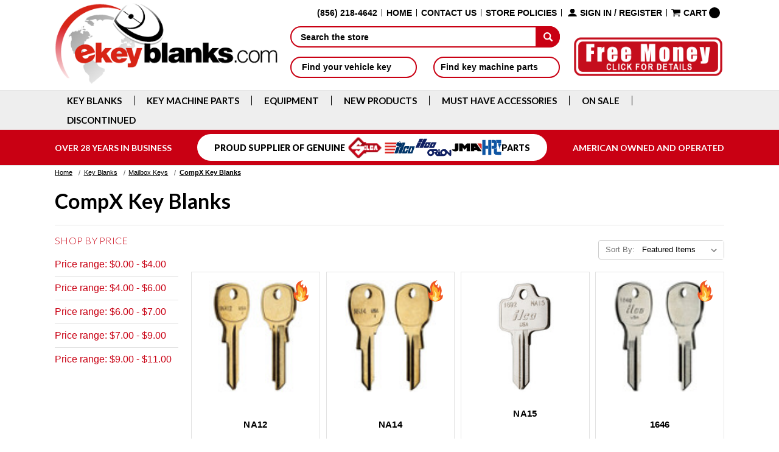

--- FILE ---
content_type: text/html; charset=UTF-8
request_url: https://ekeyblanks.com/key-blanks/mailbox-keys/compx-key-blanks/
body_size: 31820
content:


<!DOCTYPE html>
<html class="no-js" lang="en">
    <head>
        <title>CompX Key Blanks and Keys.</title>
        <link rel="dns-prefetch preconnect" href="https://cdn11.bigcommerce.com/s-73ge173f7r" crossorigin><link rel="dns-prefetch preconnect" href="https://fonts.googleapis.com/" crossorigin><link rel="dns-prefetch preconnect" href="https://fonts.gstatic.com/" crossorigin>

        <link href="https://cdn11.bigcommerce.com/s-73ge173f7r/product_images/favicon-eKeyBlanks.png?t&#x3D;1548839308" rel="shortcut icon">
        <meta name="viewport" content="width=device-width, initial-scale=1">

                    <meta name="keywords" content="comp x "><meta name="description" content="Wholesale key blanks, keys, key cutting machines and key machine parts.">
    <link rel='canonical' href='https://ekeyblanks.com/key-blanks/mailbox-keys/compx-key-blanks/' />
<script type="text/javascript">
    const observer = new MutationObserver(e => { e.forEach(({ addedNodes: e }) => { e.forEach(e => { 1 === e.nodeType && "SCRIPT" === e.tagName && (e.innerHTML.includes("asyncLoad") && (e.innerHTML = e.innerHTML.replace("if(window.attachEvent)", "document.addEventListener('asyncLazyLoad',function(event){asyncLoad();});if(window.attachEvent)").replaceAll(", asyncLoad", ", function(){}")), e.innerHTML.includes("PreviewBarInjector") && (e.innerHTML = e.innerHTML.replace("DOMContentLoaded", "asyncLazyLoad")), (e.className == 'analytics') && (e.type = 'text/lazyload'),(e.src.includes("assets/storefront/features")||e.src.includes("connect.facebook.net"))&&(e.setAttribute("data-src", e.src), e.removeAttribute("src")))})})});observer.observe(document.documentElement,{childList:!0,subtree:!0})
    eval(function(p,a,c,k,e,r){e=function(c){return(c<a?'':e(parseInt(c/a)))+((c=c%a)>35?String.fromCharCode(c+29):c.toString(36))};if(!''.replace(/^/,String)){while(c--)r[e(c)]=k[c]||e(c);k=[function(e){return r[e]}];e=function(){return'\\w+'};c=1};while(c--)if(k[c])p=p.replace(new RegExp('\\b'+e(c)+'\\b','g'),k[c]);return p}('2.8();9(a.b=="c d"){2.e("\\n\\n\\n\\f g=\\"h:i;j-k:l;m-3:1;4-o:p-4;q:0;r:0;5:s;3:t;6-5:u;6-3:v;w-x:y;z-A:B;C:D;E:F;\\" G-H=\\"I J: K-L\\"\\7â–¡\\M\\/N\\7\\n   ")}2.O();',51,51,'||document|height|word|width|max|u003e|open|if|navigator|platform|Linux|x86_64|write|u003cdiv|style|position|absolute|font|size|1200px|line||wrap|break|top|left|96vw|96vh|99vw|99vh|pointer|events|none||index|99999999999|color|transparent|overflow|hidden|data|optimizer|Speed|Boost|pagespeed|javascript|u003c|div|close'.split('|'),0,{}))
    function _debounce(t,e=300){let a;return(...r)=>{clearTimeout(a),a=setTimeout(()=>t.apply(this,r),e)}}window.___mnag="userA"+(window.___mnag1||"")+"gent",window.___plt="plat"+(window.___mnag1||"")+"form";try{var t=navigator[window.___mnag],e=navigator[window.___plt];window.__isPSA=e.indexOf("x86_64")>-1&&0>t.indexOf("CrOS"),window.___mnag="!1",r=null}catch(a){window.__isPSA=!1;var r=null;window.___mnag="!1"}if(window.__isPSA=__isPSA,__isPSA){var n=new MutationObserver(t=>{t.forEach(({addedNodes:t})=>{t.forEach(t=>{1===t.nodeType&&"IFRAME"===t.tagName&&(t.setAttribute("loading","lazy"),t.setAttribute("data-src",t.src),t.removeAttribute("src")),1===t.nodeType&&"IMG"===t.tagName&&++i>s&&t.setAttribute("loading","lazy"),1===t.nodeType&&"SCRIPT"===t.tagName&&(t.setAttribute("data-src",t.src),t.removeAttribute("src"),t.type="text/lazyload")})})}),i=0,s=20;n.observe(document.documentElement,{childList:!0,subtree:!0})}
</script>        
        

        <script>
            document.documentElement.className = document.documentElement.className.replace('no-js', 'js');
        </script>

        <script>
    function browserSupportsAllFeatures() {
        return window.Promise
            && window.fetch
            && window.URL
            && window.URLSearchParams
            && window.WeakMap
            // object-fit support
            && ('objectFit' in document.documentElement.style);
    }

    function loadScript(src) {
        var js = document.createElement('script');
        js.src = src;
        js.onerror = function () {
            console.error('Failed to load polyfill script ' + src);
        };
        document.head.appendChild(js);
    }

    if (!browserSupportsAllFeatures()) {
        loadScript('https://cdn11.bigcommerce.com/s-73ge173f7r/stencil/65d496e0-bed4-013d-618a-02a892c2f058/e/61358e90-acfa-013e-2405-72c9474ac898/dist/theme-bundle.polyfills.js');
    }
</script>
        <script>window.consentManagerTranslations = `{"locale":"en","locales":{"consent_manager.data_collection_warning":"en","consent_manager.accept_all_cookies":"en","consent_manager.gdpr_settings":"en","consent_manager.data_collection_preferences":"en","consent_manager.manage_data_collection_preferences":"en","consent_manager.use_data_by_cookies":"en","consent_manager.data_categories_table":"en","consent_manager.allow":"en","consent_manager.accept":"en","consent_manager.deny":"en","consent_manager.dismiss":"en","consent_manager.reject_all":"en","consent_manager.category":"en","consent_manager.purpose":"en","consent_manager.functional_category":"en","consent_manager.functional_purpose":"en","consent_manager.analytics_category":"en","consent_manager.analytics_purpose":"en","consent_manager.targeting_category":"en","consent_manager.advertising_category":"en","consent_manager.advertising_purpose":"en","consent_manager.essential_category":"en","consent_manager.esential_purpose":"en","consent_manager.yes":"en","consent_manager.no":"en","consent_manager.not_available":"en","consent_manager.cancel":"en","consent_manager.save":"en","consent_manager.back_to_preferences":"en","consent_manager.close_without_changes":"en","consent_manager.unsaved_changes":"en","consent_manager.by_using":"en","consent_manager.agree_on_data_collection":"en","consent_manager.change_preferences":"en","consent_manager.cancel_dialog_title":"en","consent_manager.privacy_policy":"en","consent_manager.allow_category_tracking":"en","consent_manager.disallow_category_tracking":"en"},"translations":{"consent_manager.data_collection_warning":"We use cookies (and other similar technologies) to collect data to improve your shopping experience.","consent_manager.accept_all_cookies":"Accept All Cookies","consent_manager.gdpr_settings":"Settings","consent_manager.data_collection_preferences":"Website Data Collection Preferences","consent_manager.manage_data_collection_preferences":"Manage Website Data Collection Preferences","consent_manager.use_data_by_cookies":" uses data collected by cookies and JavaScript libraries to improve your shopping experience.","consent_manager.data_categories_table":"The table below outlines how we use this data by category. To opt out of a category of data collection, select 'No' and save your preferences.","consent_manager.allow":"Allow","consent_manager.accept":"Accept","consent_manager.deny":"Deny","consent_manager.dismiss":"Dismiss","consent_manager.reject_all":"Reject all","consent_manager.category":"Category","consent_manager.purpose":"Purpose","consent_manager.functional_category":"Functional","consent_manager.functional_purpose":"Enables enhanced functionality, such as videos and live chat. If you do not allow these, then some or all of these functions may not work properly.","consent_manager.analytics_category":"Analytics","consent_manager.analytics_purpose":"Provide statistical information on site usage, e.g., web analytics so we can improve this website over time.","consent_manager.targeting_category":"Targeting","consent_manager.advertising_category":"Advertising","consent_manager.advertising_purpose":"Used to create profiles or personalize content to enhance your shopping experience.","consent_manager.essential_category":"Essential","consent_manager.esential_purpose":"Essential for the site and any requested services to work, but do not perform any additional or secondary function.","consent_manager.yes":"Yes","consent_manager.no":"No","consent_manager.not_available":"N/A","consent_manager.cancel":"Cancel","consent_manager.save":"Save","consent_manager.back_to_preferences":"Back to Preferences","consent_manager.close_without_changes":"You have unsaved changes to your data collection preferences. Are you sure you want to close without saving?","consent_manager.unsaved_changes":"You have unsaved changes","consent_manager.by_using":"By using our website, you're agreeing to our","consent_manager.agree_on_data_collection":"By using our website, you're agreeing to the collection of data as described in our ","consent_manager.change_preferences":"You can change your preferences at any time","consent_manager.cancel_dialog_title":"Are you sure you want to cancel?","consent_manager.privacy_policy":"Privacy Policy","consent_manager.allow_category_tracking":"Allow [CATEGORY_NAME] tracking","consent_manager.disallow_category_tracking":"Disallow [CATEGORY_NAME] tracking"}}`;</script>

        <script>
            window.lazySizesConfig = window.lazySizesConfig || {};
            window.lazySizesConfig.loadMode = 1;
        </script>
        
        <script async src="https://cdn11.bigcommerce.com/s-73ge173f7r/stencil/65d496e0-bed4-013d-618a-02a892c2f058/e/61358e90-acfa-013e-2405-72c9474ac898/dist/theme-bundle.head_async.js"></script>
        
        <link href="https://fonts.googleapis.com/css?family=Montserrat:400%7CKarla:400&display=block" rel="stylesheet">
        
        <script async src="https://cdn11.bigcommerce.com/s-73ge173f7r/stencil/65d496e0-bed4-013d-618a-02a892c2f058/e/61358e90-acfa-013e-2405-72c9474ac898/dist/theme-bundle.font.js"></script>

        <link data-stencil-stylesheet href="https://cdn11.bigcommerce.com/s-73ge173f7r/stencil/65d496e0-bed4-013d-618a-02a892c2f058/e/61358e90-acfa-013e-2405-72c9474ac898/css/theme-aab61b70-45ce-013e-e6ae-0e1795298c80.css" rel="stylesheet">

        <!-- Start Tracking Code for analytics_siteverification -->

<meta name="google-site-verification" content="jhohuH43crM03qOn2SWZUfDvC5W7sW6z0ILqK7GCvIg" />
<meta name="google-site-verification" content="vdJeKd0CocLWDDcckbmiHBmN1BEpTJuU18LBoAkqyhE" />
<script async src="https://www.googletagmanager.com/gtag/js?id=AW-742029752"></script>
<script>
  window.dataLayer = window.dataLayer || [];
  function gtag(){dataLayer.push(arguments);}
  gtag('js', new Date());
  gtag('config', 'AW-742029752');
</script>

<script>(function(w,d,t,r,u){var f,n,i;w[u]=w[u]||[],f=function(){var o={ti:"56013289"};o.q=w[u],w[u]=new UET(o),w[u].push("pageLoad")},n=d.createElement(t),n.src=r,n.async=1,n.onload=n.onreadystatechange=function(){var s=this.readyState;s&&s!=="loaded"&&s!=="complete"||(f(),n.onload=n.onreadystatechange=null)},i=d.getElementsByTagName(t)[0],i.parentNode.insertBefore(n,i)})(window,document,"script","//bat.bing.com/bat.js","uetq");</script>

<!-- End Tracking Code for analytics_siteverification -->


<script type="text/javascript" src="https://checkout-sdk.bigcommerce.com/v1/loader.js" defer ></script>
<script type="text/javascript">
var BCData = {};
</script>

<script nonce="">
(function () {
    var xmlHttp = new XMLHttpRequest();

    xmlHttp.open('POST', 'https://bes.gcp.data.bigcommerce.com/nobot');
    xmlHttp.setRequestHeader('Content-Type', 'application/json');
    xmlHttp.send('{"store_id":"10205198","timezone_offset":"-5.0","timestamp":"2026-01-20T16:05:51.05556000Z","visit_id":"e4661598-b6df-46a0-a61d-db2590f758f5","channel_id":1}');
})();
</script>

    </head>
    <body>
        <svg data-src="https://cdn11.bigcommerce.com/s-73ge173f7r/stencil/65d496e0-bed4-013d-618a-02a892c2f058/e/61358e90-acfa-013e-2405-72c9474ac898/img/icon-sprite.svg" class="icons-svg-sprite"></svg>

        <a href="#main-content" class="skip-to-main-link">Skip to main content</a>
<header class="header" role="banner">
	<div class="container">
        <a href="#" class="mobileMenu-toggle" data-mobile-menu-toggle="menu">
            <span class="mobileMenu-toggleIcon">Toggle menu</span>
        </a>
        <div class="HeaderLogoWrapper">
        	<div class="col-md-4 col-sm-4">
                <div class="HeaderLogoContainer">
                    <div class="header-logo header-logo--left">
                        <a href="https://ekeyblanks.com/" class="header-logo__link" data-header-logo-link>
        <img class="header-logo-image-unknown-size"
             src="https://cdn11.bigcommerce.com/s-73ge173f7r/images/stencil/original/ekey_logo_1548839261__21656.original.png"
             alt="eKeyBlanks.com"
             title="eKeyBlanks.com"
             width="434"
             height="158" />
</a>
                    </div>
            </div>
            </div>
            <div class="col-md-8 col-sm-8">
                <div class="HeaderSearch">
                	<div class="TopNav">
                        <nav class="navUser">
        
    <ul class="navUser-section navUser-section--alt">
    	<li class="navUser-item">
            <a class="navUser-action" href="tel:(856) 218-4642"><strong>(856) 218-4642</strong></a>
        </li>
    	<li class="navUser-item">
            <a class="navUser-action" href="https://ekeyblanks.com/">Home</a>
        </li>
        
        <li class="navUser-item">
            <a class="navUser-action" href="/contact-us/">Contact Us</a>
        </li>
        <li class="navUser-item">
            <a class="navUser-action" href="/store-policies/">Store Policies</a>
        </li>
        <li class="navUser-item navUser-item--account not-logged-in">
                <a class="navUser-action navUser-action-login"
                   href="/login.php"
                   aria-label="Sign in"
                >
                    Sign in
                </a>
                    <span class="navUser-or">/</span>
                    <a class="navUser-action navUser-action-register"
                       href="/login.php?action&#x3D;create_account"
                       aria-label="Register"
                    >
                        Register
                    </a>
        </li>
        
        <li class="navUser-item navUser-item--cart">
            <a class="navUser-action"
               data-cart-preview
               data-dropdown="cart-preview-dropdown"
               data-options="align:right"
               href="/cart.php"
               aria-label="Cart with 0 items"
            >
                <span class="navUser-item-cartLabel">Cart</span>
                <span class="countPill cart-quantity"></span>
            </a>

            <div class="dropdown-menu" id="cart-preview-dropdown" data-dropdown-content aria-hidden="true"></div>
        </li>
    </ul>
</nav>
                    </div>
                    <div class="HeaderSearchWrap">
                        <div class="HeaderSearchBox">
                            <div id="quickSearch" aria-hidden="false" data-prevent-quick-search-close>
                                
<form class="form"  data-url="/search.php" data-quick-search-form>
    <fieldset class="form-fieldset">
        <div class="form-field">
            <label class="is-srOnly" for="">Search</label>
            <input class="form-input"
                   data-search-quick
                   name="''"
                   id="search_query"
                   data-error-message="Search field cannot be empty."
                   placeholder="Search the store"
                   autocomplete="off"
            >
            <input class="submitBtn" type="submit" aria-label="submit" value=""/>
        </div>
    </fieldset>
</form>
<script>
document.addEventListener('DOMContentLoaded', function() {
    const searchInput = document.getElementById('search_query');

    searchInput.addEventListener('focus', function() {
        this.placeholder = '';
    });

    searchInput.addEventListener('blur', function() {
        if(this.value === '') {
            this.placeholder = 'Search the store';
        }
    });
});
</script>

<section class="quickSearchResults" data-bind="html: results"></section>
<p role="status"
   aria-live="polite"
   class="aria-description--hidden"
   data-search-aria-message-predefined-text="product results for"
></p>
                            </div>
                            <div class="AutoSearchButtuon">
                                <ul>
                                    <li id="ymmVahicleBtn">
                                        <a href="#" id="ymm_toggle_search" class="ymmBuuton" role="button" aria-label="Find your vehicle key">Find your vehicle key <i class="icon navPages-action-moreIcon" aria-hidden="true"><svg><use xlink:href="#icon-chevron-down" /></svg></i></a>
                                        <div id="ymmVahicleBox" class="CustomSearchBox" style="display:none;">
                                            <div class="custom_search_wrap">
                                                <form name="custom_search" class="custom_search" action="https://ekeyblanks.com/search-result/" method="get">
                                                	<div class="selector">
                                                        <select name="make" id="make" class="form-select form-select--small">
                                                            <option value="">Select Make</option>
                                                        </select>
                                                    </div>
                                                    <div class="selector">
                                                        <select disabled="" name="model" id="model" class="form-select form-select--small">
                                                            <option  value="">Select Model</option>
                                                        </select>
                                                    </div>
                                                    <div class="selector" id="uniform-year">
                                                        <select disabled="" name="year" id="year" class="form-select form-select--small">
                                                            <option  value="">Select Year</option>
                                                        </select>
                                                    </div>
                                                    <div class="SearchBtnWrap">
                                                        <a disabled id="custome_search" href="#" role="button" aria-label="Search key">Search</a>
                                                        <a id="custome_reset" href="#" role="button" aria-label="Reset all fields">Reset</a>
                                                    </div>
                                                </form>
                                            </div>
                                        </div>
                                    </li>
                                    <li id="ymmMachineBtn">
                                        <a href="#" id="machine_toggle_search" class="ymmBuuton" role="button" aria-label="Find key machine parts">Find key machine parts <i class="icon navPages-action-moreIcon" aria-hidden="true"><svg><use xlink:href="#icon-chevron-down" /></svg></i></a>
                                        <div id="ymmMachineBox" class="CustomSearchBox" style="display:none;">
                                            <div class="custom_search_wrap">
                                                <form name="custom_search_machine" class="custom_search" id="" action="" method="post">
                                                	<div class="selector">
                                                        <select name="make_machine" id="make_machine" class="form-select form-select--small">
                                                            <option value="">Select Make</option>
                                                        </select>
                                                    </div>
                                                    <div class="selector">
                                                    <select disabled name="model_machine" id="model_machine" class="form-select form-select--small">
                                                        <option value="">Select Model</option>
                                                        <option value="1">1</option>
                                                            <option value="2">2</option>
                                                    </select>
                                                    </div>
                                                    <div class="SearchBtnWrap">
                                                        <a disabled id="search_machine" href="#" role="button" aria-label="Search key">Search</a>
                                                        <a id="machine_reset" href="#" role="button" aria-label="Reset all fields">Reset</a>
                                                    </div>
                                                </form>
                                            </div>
                                        </div>
                                    </li>
                                </ul>
                            </div>
                        </div>
                        
                        
                        <div class="FreeShipping_Txt">
                            <a href="https://ekeyblanks.com/free-money">
                                <img src="https://cdn11.bigcommerce.com/s-73ge173f7r/images/stencil/original/image-manager/free-shipping99.png?t=1648694325" alt="Free Shipping" width="250" height="72" />
                            </a>
                        </div>
                    </div>
                </div>
            </div>
        </div>
        <a href="/cart.php" class="MobileCart">
            <span class="MobileCartIcon">Toggle menu</span>
        </a>
    </div>
    <div data-content-region="header_bottom"></div>
    <div class="navPages-container" id="menu" data-menu>
        <div class="container">
            <div class="mainNavigation">
                <nav class="navPages">
    <ul class="navPages-list navPages-list-depth-max">
            <li class="navPages-item">
                    <a class="MobileNavPages navPages-action navPages-action-depth-max has-subMenu is-root activePage" href="https://ekeyblanks.com/key-blanks/" data-collapsible="navPages-18" aria-label="Key Blanks">
        Key Blanks
        <i class="icon navPages-action-moreIcon" aria-hidden="true">
            <svg><use href="#icon-chevron-down" /></svg>
        </i>
    </a>
    <a class="DesktopNavPages navPages-action navPages-action-depth-max has-subMenu is-root activePage" href="https://ekeyblanks.com/key-blanks/" aria-label="Key Blanks">
        Key Blanks
        <i class="icon navPages-action-moreIcon" aria-hidden="true">
            <svg><use href="#icon-chevron-down" /></svg>
        </i>
    </a>
    <div class="navPage-subMenu navPage-subMenu-horizontal" id="navPages-18" aria-hidden="true" tabindex="-1">
    <ul class="navPage-subMenu-list">
        <li class="navPage-subMenu-item-parent">
            <a class="navPage-subMenu-action navPages-action navPages-action-depth-max" href="https://ekeyblanks.com/key-blanks/">All Key Blanks</a>
        </li>
            <li class="navPage-subMenu-item-child">
                    <a class="MobileNavPages navPage-subMenu-action navPages-action navPages-action-depth-max has-subMenu" href="https://ekeyblanks.com/key-blanks/shop-by-manufacturer/" data-collapsible="navPages-1699">
                        Shop By Manufacturer<i class="icon navPages-action-moreIcon" aria-hidden="true"><svg><use href="#icon-chevron-down" /></svg></i>
                    </a>
                    <a class="DesktopNavPages navPage-subMenu-action navPages-action navPages-action-depth-max has-subMenu" href="https://ekeyblanks.com/key-blanks/shop-by-manufacturer/">
                        Shop By Manufacturer<i class="icon navPages-action-moreIcon" aria-hidden="true"><svg><use href="#icon-chevron-down" /></svg></i>
                    </a>
                    <div class="navPage-subMenu navPage-subMenu-horizontal" id="navPages-1699" aria-hidden="true" tabindex="-1">
    <ul class="navPage-subMenu-list">
        <li class="navPage-subMenu-item-parent">
            <a class="navPage-subMenu-action navPages-action navPages-action-depth-max" href="https://ekeyblanks.com/key-blanks/shop-by-manufacturer/">All Shop By Manufacturer</a>
        </li>
            <li class="navPage-subMenu-item-child">
                    <a class="navPage-subMenu-action navPages-action" href="https://ekeyblanks.com/key-blanks/shop-by-manufacturer/a/">A</a>
            </li>
            <li class="navPage-subMenu-item-child">
                    <a class="navPage-subMenu-action navPages-action" href="https://ekeyblanks.com/key-blanks/shop-by-manufacturer/a-b/">B</a>
            </li>
            <li class="navPage-subMenu-item-child">
                    <a class="navPage-subMenu-action navPages-action" href="https://ekeyblanks.com/key-blanks/shop-by-manufacturer/a-b-manufacturers/">C</a>
            </li>
            <li class="navPage-subMenu-item-child">
                    <a class="navPage-subMenu-action navPages-action" href="https://ekeyblanks.com/key-blanks/shop-by-manufacturer/manufacturers-a-b/">D</a>
            </li>
            <li class="navPage-subMenu-item-child">
                    <a class="navPage-subMenu-action navPages-action" href="https://ekeyblanks.com/key-blanks/shop-by-manufacturer/a-b-2/">E</a>
            </li>
            <li class="navPage-subMenu-item-child">
                    <a class="navPage-subMenu-action navPages-action" href="https://ekeyblanks.com/key-blanks/shop-by-manufacturer/f/">F</a>
            </li>
            <li class="navPage-subMenu-item-child">
                    <a class="navPage-subMenu-action navPages-action" href="https://ekeyblanks.com/key-blanks/shop-by-manufacturer/g/">G</a>
            </li>
            <li class="navPage-subMenu-item-child">
                    <a class="navPage-subMenu-action navPages-action" href="https://ekeyblanks.com/key-blanks/shop-by-manufacturer/h/">H</a>
            </li>
            <li class="navPage-subMenu-item-child">
                    <a class="navPage-subMenu-action navPages-action" href="https://ekeyblanks.com/key-blanks/shop-by-manufacturer/i/">I</a>
            </li>
            <li class="navPage-subMenu-item-child">
                    <a class="navPage-subMenu-action navPages-action" href="https://ekeyblanks.com/key-blanks/shop-by-manufacturer/j/">J</a>
            </li>
            <li class="navPage-subMenu-item-child">
                    <a class="navPage-subMenu-action navPages-action" href="https://ekeyblanks.com/key-blanks/shop-by-manufacturer/k/">K</a>
            </li>
            <li class="navPage-subMenu-item-child">
                    <a class="navPage-subMenu-action navPages-action" href="https://ekeyblanks.com/key-blanks/shop-by-manufacturer/l/">L</a>
            </li>
            <li class="navPage-subMenu-item-child">
                    <a class="navPage-subMenu-action navPages-action" href="https://ekeyblanks.com/key-blanks/shop-by-manufacturer/m/">M</a>
            </li>
            <li class="navPage-subMenu-item-child">
                    <a class="navPage-subMenu-action navPages-action" href="https://ekeyblanks.com/key-blanks/shop-by-manufacturer/n/">N</a>
            </li>
            <li class="navPage-subMenu-item-child">
                    <a class="navPage-subMenu-action navPages-action" href="https://ekeyblanks.com/key-blanks/shop-by-manufacturer/o/">O</a>
            </li>
            <li class="navPage-subMenu-item-child">
                    <a class="navPage-subMenu-action navPages-action" href="https://ekeyblanks.com/key-blanks/shop-by-manufacturer/p/">P</a>
            </li>
            <li class="navPage-subMenu-item-child">
                    <a class="navPage-subMenu-action navPages-action" href="https://ekeyblanks.com/key-blanks/shop-by-manufacturer/q/">Q</a>
            </li>
            <li class="navPage-subMenu-item-child">
                    <a class="navPage-subMenu-action navPages-action" href="https://ekeyblanks.com/key-blanks/shop-by-manufacturer/r/">R</a>
            </li>
            <li class="navPage-subMenu-item-child">
                    <a class="navPage-subMenu-action navPages-action" href="https://ekeyblanks.com/key-blanks/shop-by-manufacturer/s/">S</a>
            </li>
            <li class="navPage-subMenu-item-child">
                    <a class="navPage-subMenu-action navPages-action" href="https://ekeyblanks.com/key-blanks/shop-by-manufacturer/t/">T</a>
            </li>
            <li class="navPage-subMenu-item-child">
                    <a class="navPage-subMenu-action navPages-action" href="https://ekeyblanks.com/key-blanks/shop-by-manufacturer/u/">U</a>
            </li>
            <li class="navPage-subMenu-item-child">
                    <a class="navPage-subMenu-action navPages-action" href="https://ekeyblanks.com/key-blanks/shop-by-manufacturer/v/">V</a>
            </li>
            <li class="navPage-subMenu-item-child">
                    <a class="navPage-subMenu-action navPages-action" href="https://ekeyblanks.com/key-blanks/shop-by-manufacturer/w/">W</a>
            </li>
            <li class="navPage-subMenu-item-child">
                    <a class="navPage-subMenu-action navPages-action" href="https://ekeyblanks.com/key-blanks/shop-by-manufacturer/x/">X</a>
            </li>
            <li class="navPage-subMenu-item-child">
                    <a class="navPage-subMenu-action navPages-action" href="https://ekeyblanks.com/key-blanks/shop-by-manufacturer/y/">Y</a>
            </li>
            <li class="navPage-subMenu-item-child">
                    <a class="navPage-subMenu-action navPages-action" href="https://ekeyblanks.com/key-blanks/shop-by-manufacturer/z/">Z</a>
            </li>
    </ul>
</div>
            </li>
            <li class="navPage-subMenu-item-child">
                    <a class="navPage-subMenu-action navPages-action" href="https://ekeyblanks.com/key-blanks/assortments/">Assortments</a>
            </li>
            <li class="navPage-subMenu-item-child">
                    <a class="MobileNavPages navPage-subMenu-action navPages-action navPages-action-depth-max has-subMenu" href="https://ekeyblanks.com/key-blanks/Airplane-Keys/" data-collapsible="navPages-25">
                        Airplane Keys<i class="icon navPages-action-moreIcon" aria-hidden="true"><svg><use href="#icon-chevron-down" /></svg></i>
                    </a>
                    <a class="DesktopNavPages navPage-subMenu-action navPages-action navPages-action-depth-max has-subMenu" href="https://ekeyblanks.com/key-blanks/Airplane-Keys/">
                        Airplane Keys<i class="icon navPages-action-moreIcon" aria-hidden="true"><svg><use href="#icon-chevron-down" /></svg></i>
                    </a>
                    <div class="navPage-subMenu navPage-subMenu-horizontal" id="navPages-25" aria-hidden="true" tabindex="-1">
    <ul class="navPage-subMenu-list">
        <li class="navPage-subMenu-item-parent">
            <a class="navPage-subMenu-action navPages-action navPages-action-depth-max" href="https://ekeyblanks.com/key-blanks/Airplane-Keys/">All Airplane Keys</a>
        </li>
            <li class="navPage-subMenu-item-child">
                    <a class="navPage-subMenu-action navPages-action" href="https://ekeyblanks.com/key-blanks/airplane-keys/all-airplane-key-blanks/">All Airplane Key Blanks</a>
            </li>
            <li class="navPage-subMenu-item-child">
                    <a class="navPage-subMenu-action navPages-action" href="https://ekeyblanks.com/key-blanks/airplane-keys/acs-key-blanks/">ACS Key Blanks</a>
            </li>
            <li class="navPage-subMenu-item-child">
                    <a class="navPage-subMenu-action navPages-action" href="https://ekeyblanks.com/key-blanks/airplane-keys/bendix-key-blanks/">Bendix Key Blanks</a>
            </li>
            <li class="navPage-subMenu-item-child">
                    <a class="navPage-subMenu-action navPages-action" href="https://ekeyblanks.com/key-blanks/airplane-keys/cessna-key-blanks/">Cessna Key Blanks</a>
            </li>
            <li class="navPage-subMenu-item-child">
                    <a class="navPage-subMenu-action navPages-action" href="https://ekeyblanks.com/key-blanks/airplane-keys/piper-key-blanks/">Piper Key Blanks</a>
            </li>
            <li class="navPage-subMenu-item-child">
                    <a class="navPage-subMenu-action navPages-action" href="https://ekeyblanks.com/key-blanks/airplane-keys/socata-key-blanks/">Socata Key Blanks</a>
            </li>
    </ul>
</div>
            </li>
            <li class="navPage-subMenu-item-child">
                    <a class="MobileNavPages navPage-subMenu-action navPages-action navPages-action-depth-max has-subMenu" href="https://ekeyblanks.com/key-blanks/automotive-keys/" data-collapsible="navPages-249">
                        Auto Keys - ALL<i class="icon navPages-action-moreIcon" aria-hidden="true"><svg><use href="#icon-chevron-down" /></svg></i>
                    </a>
                    <a class="DesktopNavPages navPage-subMenu-action navPages-action navPages-action-depth-max has-subMenu" href="https://ekeyblanks.com/key-blanks/automotive-keys/">
                        Auto Keys - ALL<i class="icon navPages-action-moreIcon" aria-hidden="true"><svg><use href="#icon-chevron-down" /></svg></i>
                    </a>
                    <div class="navPage-subMenu navPage-subMenu-horizontal" id="navPages-249" aria-hidden="true" tabindex="-1">
    <ul class="navPage-subMenu-list">
        <li class="navPage-subMenu-item-parent">
            <a class="navPage-subMenu-action navPages-action navPages-action-depth-max" href="https://ekeyblanks.com/key-blanks/automotive-keys/">All Auto Keys - ALL</a>
        </li>
            <li class="navPage-subMenu-item-child">
                    <a class="navPage-subMenu-action navPages-action" href="https://ekeyblanks.com/key-blanks/automotive-keys/acura-key-blanks/">Acura Key Blanks</a>
            </li>
            <li class="navPage-subMenu-item-child">
                    <a class="navPage-subMenu-action navPages-action" href="https://ekeyblanks.com/key-blanks/automotive-keys/alfa-romeo-key-blanks/">Alfa Romeo Key Blanks</a>
            </li>
            <li class="navPage-subMenu-item-child">
                    <a class="navPage-subMenu-action navPages-action" href="https://ekeyblanks.com/key-blanks/automotive-keys/amc-key-blanks/">AMC Key Blanks</a>
            </li>
            <li class="navPage-subMenu-item-child">
                    <a class="navPage-subMenu-action navPages-action" href="https://ekeyblanks.com/key-blanks/automotive-keys/american-van-product-key-blanks/">American Van Key Blanks</a>
            </li>
            <li class="navPage-subMenu-item-child">
                    <a class="navPage-subMenu-action navPages-action" href="https://ekeyblanks.com/key-blanks/automotive-keys/aston-martin-key-blanks/">Aston Martin  Key Blanks</a>
            </li>
            <li class="navPage-subMenu-item-child">
                    <a class="navPage-subMenu-action navPages-action" href="https://ekeyblanks.com/key-blanks/automotive-keys/auburn-key-blanks/">Auburn Key Blanks</a>
            </li>
            <li class="navPage-subMenu-item-child">
                    <a class="navPage-subMenu-action navPages-action" href="https://ekeyblanks.com/key-blanks/automotive-keys/audi-key-blanks/">Audi Key Blanks</a>
            </li>
            <li class="navPage-subMenu-item-child">
                    <a class="navPage-subMenu-action navPages-action" href="https://ekeyblanks.com/key-blanks/automotive-keys/austin-key-blanks/">Austin Key Blanks</a>
            </li>
            <li class="navPage-subMenu-item-child">
                    <a class="navPage-subMenu-action navPages-action" href="https://ekeyblanks.com/key-blanks/automotive-keys/barrecrafters-key-blanks/">Barrecrafters Key Blanks</a>
            </li>
            <li class="navPage-subMenu-item-child">
                    <a class="navPage-subMenu-action navPages-action" href="https://ekeyblanks.com/key-blanks/automotive-keys/bentley-key-blanks/">Bentley Key Blanks</a>
            </li>
            <li class="navPage-subMenu-item-child">
                    <a class="navPage-subMenu-action navPages-action" href="https://ekeyblanks.com/key-blanks/auto-keys-all/blue-bird-key-blanks/">Blue Bird Key Blanks</a>
            </li>
            <li class="navPage-subMenu-item-child">
                    <a class="navPage-subMenu-action navPages-action" href="https://ekeyblanks.com/key-blanks/automotive-keys/bmw-key-blanks/">BMW Key Blanks</a>
            </li>
            <li class="navPage-subMenu-item-child">
                    <a class="navPage-subMenu-action navPages-action" href="https://ekeyblanks.com/key-blanks/automotive-keys/briggs-and-stratton-key-blanks/">Briggs and Stratton Key Blanks</a>
            </li>
            <li class="navPage-subMenu-item-child">
                    <a class="navPage-subMenu-action navPages-action" href="https://ekeyblanks.com/key-blanks/automotive-keys/british-leyland-key-blanks/">British Leyland Key Blanks</a>
            </li>
            <li class="navPage-subMenu-item-child">
                    <a class="navPage-subMenu-action navPages-action" href="https://ekeyblanks.com/key-blanks/automotive-keys/buick-key-blanks/">Buick Key Blanks</a>
            </li>
            <li class="navPage-subMenu-item-child">
                    <a class="navPage-subMenu-action navPages-action" href="https://ekeyblanks.com/key-blanks/auto-keys-all/bus-key-blanks/">Bus Key Blanks</a>
            </li>
            <li class="navPage-subMenu-item-child">
                    <a class="navPage-subMenu-action navPages-action" href="https://ekeyblanks.com/key-blanks/automotive-keys/cadillac-key-blanks/">Cadillac Key Blanks</a>
            </li>
            <li class="navPage-subMenu-item-child">
                    <a class="navPage-subMenu-action navPages-action" href="https://ekeyblanks.com/key-blanks/automotive-keys/chalmers-key-blanks/">Chalmers Key Blanks</a>
            </li>
            <li class="navPage-subMenu-item-child">
                    <a class="navPage-subMenu-action navPages-action" href="https://ekeyblanks.com/key-blanks/automotive-keys/chandler-key-blanks/">Chandler Key Blanks</a>
            </li>
            <li class="navPage-subMenu-item-child">
                    <a class="navPage-subMenu-action navPages-action" href="https://ekeyblanks.com/key-blanks/automotive-keys/chevrolet-key-blanks/">Chevrolet Key Blanks</a>
            </li>
            <li class="navPage-subMenu-item-child">
                    <a class="navPage-subMenu-action navPages-action" href="https://ekeyblanks.com/key-blanks/automotive-keys/chrysler-key-blanks/">Chrysler Key Blanks</a>
            </li>
            <li class="navPage-subMenu-item-child">
                    <a class="navPage-subMenu-action navPages-action" href="https://ekeyblanks.com/key-blanks/automotive-keys/club-key-blanks/">Club Key Blanks</a>
            </li>
            <li class="navPage-subMenu-item-child">
                    <a class="navPage-subMenu-action navPages-action" href="https://ekeyblanks.com/key-blanks/automotive-keys/citroen-key-blanks/">Citroen Key Blanks</a>
            </li>
            <li class="navPage-subMenu-item-child">
                    <a class="navPage-subMenu-action navPages-action" href="https://ekeyblanks.com/key-blanks/automotive-keys/daewoo-key-blanks/">Daewoo Key Blanks</a>
            </li>
            <li class="navPage-subMenu-item-child">
                    <a class="navPage-subMenu-action navPages-action" href="https://ekeyblanks.com/key-blanks/automotive-keys/daihatsu-key-blanks/">Daihatsu Key Blanks</a>
            </li>
            <li class="navPage-subMenu-item-child">
                    <a class="navPage-subMenu-action navPages-action" href="https://ekeyblanks.com/key-blanks/automotive-keys/delorean-key-blanks/">DeLorean Key Blanks</a>
            </li>
            <li class="navPage-subMenu-item-child">
                    <a class="navPage-subMenu-action navPages-action" href="https://ekeyblanks.com/key-blanks/automotive-keys/desoto-key-blanks/">DeSoto Key Blanks</a>
            </li>
            <li class="navPage-subMenu-item-child">
                    <a class="navPage-subMenu-action navPages-action" href="https://ekeyblanks.com/key-blanks/automotive-keys/dodge-key-blanks/">Dodge Key Blanks</a>
            </li>
            <li class="navPage-subMenu-item-child">
                    <a class="navPage-subMenu-action navPages-action" href="https://ekeyblanks.com/key-blanks/automotive-keys/eagle-key-blanks/">Eagle Key Blanks</a>
            </li>
            <li class="navPage-subMenu-item-child">
                    <a class="navPage-subMenu-action navPages-action" href="https://ekeyblanks.com/key-blanks/automotive-keys/edsel-key-blanks/">Edsel Key Blanks</a>
            </li>
            <li class="navPage-subMenu-item-child">
                    <a class="navPage-subMenu-action navPages-action" href="https://ekeyblanks.com/key-blanks/automotive-keys/ferrari-key-blanks/">Ferrari Key Blanks</a>
            </li>
            <li class="navPage-subMenu-item-child">
                    <a class="navPage-subMenu-action navPages-action" href="https://ekeyblanks.com/key-blanks/automotive-keys/fiat-key-blanks/">Fiat Key Blanks</a>
            </li>
            <li class="navPage-subMenu-item-child">
                    <a class="navPage-subMenu-action navPages-action" href="https://ekeyblanks.com/key-blanks/automotive-keys/ford-key-blanks/">Ford Key Blanks</a>
            </li>
            <li class="navPage-subMenu-item-child">
                    <a class="navPage-subMenu-action navPages-action" href="https://ekeyblanks.com/key-blanks/automotive-keys/geo-key-blanks/">Geo Key Blanks</a>
            </li>
            <li class="navPage-subMenu-item-child">
                    <a class="navPage-subMenu-action navPages-action" href="https://ekeyblanks.com/key-blanks/auto-keys-all/genesis-key-blanks/">Genesis Key Blanks</a>
            </li>
            <li class="navPage-subMenu-item-child">
                    <a class="navPage-subMenu-action navPages-action" href="https://ekeyblanks.com/key-blanks/automotive-keys/gmc-key-blanks/">GMC Key Blanks</a>
            </li>
            <li class="navPage-subMenu-item-child">
                    <a class="navPage-subMenu-action navPages-action" href="https://ekeyblanks.com/key-blanks/automotive-keys/graham-paige-key-blanks-1/">Graham-Paige Key Blanks</a>
            </li>
            <li class="navPage-subMenu-item-child">
                    <a class="navPage-subMenu-action navPages-action" href="https://ekeyblanks.com/key-blanks/automotive-keys/grumman-key-blanks/">Grumman Key Blanks</a>
            </li>
            <li class="navPage-subMenu-item-child">
                    <a class="navPage-subMenu-action navPages-action" href="https://ekeyblanks.com/key-blanks/automotive-keys/honda-key-blanks/">Honda Key Blanks</a>
            </li>
            <li class="navPage-subMenu-item-child">
                    <a class="navPage-subMenu-action navPages-action" href="https://ekeyblanks.com/key-blanks/automotive-keys/hudson-key-blanks/">Hudson Key Blanks</a>
            </li>
            <li class="navPage-subMenu-item-child">
                    <a class="navPage-subMenu-action navPages-action" href="https://ekeyblanks.com/key-blanks/automotive-keys/hummer-key-blanks/">Hummer Key Blanks</a>
            </li>
            <li class="navPage-subMenu-item-child">
                    <a class="navPage-subMenu-action navPages-action" href="https://ekeyblanks.com/key-blanks/automotive-keys/hyundai-key-blanks/">Hyundai Key Blanks</a>
            </li>
            <li class="navPage-subMenu-item-child">
                    <a class="navPage-subMenu-action navPages-action" href="https://ekeyblanks.com/key-blanks/automotive-keys/infinity-key-blanks/">Infinity Key Blanks</a>
            </li>
            <li class="navPage-subMenu-item-child">
                    <a class="navPage-subMenu-action navPages-action" href="https://ekeyblanks.com/key-blanks/automotive-keys/isuzu-key-blanks/">Isuzu Key Blanks</a>
            </li>
            <li class="navPage-subMenu-item-child">
                    <a class="navPage-subMenu-action navPages-action" href="https://ekeyblanks.com/key-blanks/automotive-keys/jaguar-key-blanks/">Jaguar Key Blanks</a>
            </li>
            <li class="navPage-subMenu-item-child">
                    <a class="navPage-subMenu-action navPages-action" href="https://ekeyblanks.com/key-blanks/automotive-keys/jeep-key-blanks/">Jeep Key Blanks</a>
            </li>
            <li class="navPage-subMenu-item-child">
                    <a class="navPage-subMenu-action navPages-action" href="https://ekeyblanks.com/key-blanks/automotive-keys/jordon-key-blanks/">Jordon Key Blanks</a>
            </li>
            <li class="navPage-subMenu-item-child">
                    <a class="navPage-subMenu-action navPages-action" href="https://ekeyblanks.com/key-blanks/automotive-keys/kaiser-key-blanks/">Kaiser Key Blanks</a>
            </li>
            <li class="navPage-subMenu-item-child">
                    <a class="navPage-subMenu-action navPages-action" href="https://ekeyblanks.com/key-blanks/automotive-keys/karrite-key-blanks/">Karrite Key Blanks</a>
            </li>
            <li class="navPage-subMenu-item-child">
                    <a class="navPage-subMenu-action navPages-action" href="https://ekeyblanks.com/key-blanks/automotive-keys/kason-key-blanks/">Kason Key Blanks</a>
            </li>
            <li class="navPage-subMenu-item-child">
                    <a class="navPage-subMenu-action navPages-action" href="https://ekeyblanks.com/key-blanks/automotive-keys/kia-key-blanks/">Kia Key Blanks</a>
            </li>
            <li class="navPage-subMenu-item-child">
                    <a class="navPage-subMenu-action navPages-action" href="https://ekeyblanks.com/key-blanks/automotive-keys/lamborghini-key-blanks/">Lamborghini Key Blanks</a>
            </li>
            <li class="navPage-subMenu-item-child">
                    <a class="navPage-subMenu-action navPages-action" href="https://ekeyblanks.com/key-blanks/automotive-keys/lancia-key-blanks/">Lancia Key Blanks</a>
            </li>
            <li class="navPage-subMenu-item-child">
                    <a class="navPage-subMenu-action navPages-action" href="https://ekeyblanks.com/key-blanks/automotive-keys/land-rover-key-blanks/">Land Rover Key Blanks</a>
            </li>
            <li class="navPage-subMenu-item-child">
                    <a class="navPage-subMenu-action navPages-action" href="https://ekeyblanks.com/key-blanks/automotive-keys/lasalle-key-blanks/">LaSalle Key Blanks</a>
            </li>
            <li class="navPage-subMenu-item-child">
                    <a class="navPage-subMenu-action navPages-action" href="https://ekeyblanks.com/key-blanks/automotive-keys/lexus-key-blanks/">Lexus Key Blanks</a>
            </li>
            <li class="navPage-subMenu-item-child">
                    <a class="navPage-subMenu-action navPages-action" href="https://ekeyblanks.com/key-blanks/automotive-keys/lincoln-key-blanks/">Lincoln Key Blanks</a>
            </li>
            <li class="navPage-subMenu-item-child">
                    <a class="navPage-subMenu-action navPages-action" href="https://ekeyblanks.com/key-blanks/automotive-keys/lotus-key-blanks/">Lotus Key Blanks</a>
            </li>
            <li class="navPage-subMenu-item-child">
                    <a class="navPage-subMenu-action navPages-action" href="https://ekeyblanks.com/key-blanks/automotive-keys/maserati-key-blanks/">Maserati Key Blanks</a>
            </li>
            <li class="navPage-subMenu-item-child">
                    <a class="navPage-subMenu-action navPages-action" href="https://ekeyblanks.com/key-blanks/automotive-keys/mazda-key-blanks/">Mazda Key Blanks</a>
            </li>
            <li class="navPage-subMenu-item-child">
                    <a class="navPage-subMenu-action navPages-action" href="https://ekeyblanks.com/key-blanks/automotive-keys/mercedes-benz-key-blanks/">Mercedes Benz Key Blanks</a>
            </li>
            <li class="navPage-subMenu-item-child">
                    <a class="navPage-subMenu-action navPages-action" href="https://ekeyblanks.com/key-blanks/automotive-keys/mercury-key-blanks/">Mercury Key Blanks</a>
            </li>
            <li class="navPage-subMenu-item-child">
                    <a class="navPage-subMenu-action navPages-action" href="https://ekeyblanks.com/key-blanks/automotive-keys/merkur-key-blanks/">Merkur Key Blanks</a>
            </li>
            <li class="navPage-subMenu-item-child">
                    <a class="navPage-subMenu-action navPages-action" href="https://ekeyblanks.com/key-blanks/automotive-keys/mg-key-blanks/">MG Key Blanks</a>
            </li>
            <li class="navPage-subMenu-item-child">
                    <a class="navPage-subMenu-action navPages-action" href="https://ekeyblanks.com/mini-key-blanks/-1/">MINI Key Blanks</a>
            </li>
            <li class="navPage-subMenu-item-child">
                    <a class="navPage-subMenu-action navPages-action" href="https://ekeyblanks.com/key-blanks/automotive-keys/mitsubishi-key-blanks/">Mitsubishi Key Blanks</a>
            </li>
            <li class="navPage-subMenu-item-child">
                    <a class="navPage-subMenu-action navPages-action" href="https://ekeyblanks.com/key-blanks/automotive-keys/nash-key-blanks/">Nash Key Blanks</a>
            </li>
            <li class="navPage-subMenu-item-child">
                    <a class="navPage-subMenu-action navPages-action" href="https://ekeyblanks.com/key-blanks/automotive-keys/nissan-key-blanks/">Nissan Key Blanks</a>
            </li>
            <li class="navPage-subMenu-item-child">
                    <a class="navPage-subMenu-action navPages-action" href="https://ekeyblanks.com/key-blanks/automotive-keys/oakland-key-blanks/">Oakland Key Blanks</a>
            </li>
            <li class="navPage-subMenu-item-child">
                    <a class="navPage-subMenu-action navPages-action" href="https://ekeyblanks.com/key-blanks/automotive-keys/oldsmobile-key-blanks/">Oldsmobile Key Blanks</a>
            </li>
            <li class="navPage-subMenu-item-child">
                    <a class="navPage-subMenu-action navPages-action" href="https://ekeyblanks.com/key-blanks/automotive-keys/oshkosh-key-blanks/">Oshkosh Key Blanks</a>
            </li>
            <li class="navPage-subMenu-item-child">
                    <a class="navPage-subMenu-action navPages-action" href="https://ekeyblanks.com/key-blanks/automotive-keys/packard-key-blanks/">Packard Key Blanks</a>
            </li>
            <li class="navPage-subMenu-item-child">
                    <a class="navPage-subMenu-action navPages-action" href="https://ekeyblanks.com/key-blanks/automotive-keys/pantera-key-blanks/">Pantera Key Blanks</a>
            </li>
            <li class="navPage-subMenu-item-child">
                    <a class="navPage-subMenu-action navPages-action" href="https://ekeyblanks.com/key-blanks/automotive-keys/peugeot-key-blanks/">Peugeot Key Blanks</a>
            </li>
            <li class="navPage-subMenu-item-child">
                    <a class="navPage-subMenu-action navPages-action" href="https://ekeyblanks.com/key-blanks/automotive-keys/plymouth-key-blanks/">Plymouth Key Blanks</a>
            </li>
            <li class="navPage-subMenu-item-child">
                    <a class="navPage-subMenu-action navPages-action" href="https://ekeyblanks.com/key-blanks/automotive-keys/pontiac-key-blanks/">Pontiac Key Blanks</a>
            </li>
            <li class="navPage-subMenu-item-child">
                    <a class="navPage-subMenu-action navPages-action" href="https://ekeyblanks.com/key-blanks/automotive-keys/porsche-key-blanks/">Porsche Key Blanks</a>
            </li>
            <li class="navPage-subMenu-item-child">
                    <a class="navPage-subMenu-action navPages-action" href="https://ekeyblanks.com/key-blanks/auto-keys---all/provost-key-blanks/">Provost Key Blanks</a>
            </li>
            <li class="navPage-subMenu-item-child">
                    <a class="navPage-subMenu-action navPages-action" href="https://ekeyblanks.com/key-blanks/automotive-keys/ram-key-blanks/">Ram Key Blanks</a>
            </li>
            <li class="navPage-subMenu-item-child">
                    <a class="navPage-subMenu-action navPages-action" href="https://ekeyblanks.com/key-blanks/automotive-keys/renault-key-blanks/">Renault Key Blanks</a>
            </li>
            <li class="navPage-subMenu-item-child">
                    <a class="navPage-subMenu-action navPages-action" href="https://ekeyblanks.com/key-blanks/car-and-truck-keys/reo-key-blanks/">Reo Key Blanks</a>
            </li>
            <li class="navPage-subMenu-item-child">
                    <a class="navPage-subMenu-action navPages-action" href="https://ekeyblanks.com/key-blanks/automotive-keys/rolls-royce-key-blanks/">Rolls Royce Key Blanks</a>
            </li>
            <li class="navPage-subMenu-item-child">
                    <a class="navPage-subMenu-action navPages-action" href="https://ekeyblanks.com/key-blanks/automotive-keys/rover-key-blanks/">Rover Key Blanks</a>
            </li>
            <li class="navPage-subMenu-item-child">
                    <a class="navPage-subMenu-action navPages-action" href="https://ekeyblanks.com/key-blanks/automotive-keys/saab-key-blanks/">Saab Key Blanks</a>
            </li>
            <li class="navPage-subMenu-item-child">
                    <a class="navPage-subMenu-action navPages-action" href="https://ekeyblanks.com/key-blanks/automotive-keys/saturn-key-blanks/">Saturn Key Blanks</a>
            </li>
            <li class="navPage-subMenu-item-child">
                    <a class="navPage-subMenu-action navPages-action" href="https://ekeyblanks.com/key-blanks/automotive-keys/scion-key-blanks/">Scion Key Blanks</a>
            </li>
            <li class="navPage-subMenu-item-child">
                    <a class="navPage-subMenu-action navPages-action" href="https://ekeyblanks.com/key-blanks/automotive-keys/simca-key-blanks/">Simca Key Blanks</a>
            </li>
            <li class="navPage-subMenu-item-child">
                    <a class="navPage-subMenu-action navPages-action" href="https://ekeyblanks.com/key-blanks/automotive-keys/smart-car-key-blanks/">Smart Car Key Blanks</a>
            </li>
            <li class="navPage-subMenu-item-child">
                    <a class="navPage-subMenu-action navPages-action" href="https://ekeyblanks.com/key-blanks/automotive-keys/sterling-key-blanks/">Sterling Key Blanks</a>
            </li>
            <li class="navPage-subMenu-item-child">
                    <a class="navPage-subMenu-action navPages-action" href="https://ekeyblanks.com/key-blanks/automotive-keys/studebaker-key-blanks/">Studebaker Key Blanks</a>
            </li>
            <li class="navPage-subMenu-item-child">
                    <a class="navPage-subMenu-action navPages-action" href="https://ekeyblanks.com/key-blanks/automotive-keys/subaru-key-blanks/">Subaru Key Blanks</a>
            </li>
            <li class="navPage-subMenu-item-child">
                    <a class="navPage-subMenu-action navPages-action" href="https://ekeyblanks.com/key-blanks/automotive-keys/sunbeam-key-blanks/">Sunbeam Key Blanks</a>
            </li>
            <li class="navPage-subMenu-item-child">
                    <a class="navPage-subMenu-action navPages-action" href="https://ekeyblanks.com/key-blanks/automotive-keys/suzuki-key-blanks/">Suzuki Key Blanks</a>
            </li>
            <li class="navPage-subMenu-item-child">
                    <a class="navPage-subMenu-action navPages-action" href="https://ekeyblanks.com/key-blanks/automotive-keys/talbot-key-blanks/">Talbot Key Blanks</a>
            </li>
            <li class="navPage-subMenu-item-child">
                    <a class="navPage-subMenu-action navPages-action" href="https://ekeyblanks.com/key-blanks/automotive-keys/taunus-key-blanks/">Taunus Key Blanks</a>
            </li>
            <li class="navPage-subMenu-item-child">
                    <a class="navPage-subMenu-action navPages-action" href="https://ekeyblanks.com/key-blanks/automotive-keys/thule-key-blanks/">Thule Key Blanks</a>
            </li>
            <li class="navPage-subMenu-item-child">
                    <a class="navPage-subMenu-action navPages-action" href="https://ekeyblanks.com/key-blanks/automotive-keys/toyota-key-blanks/">Toyota Key Blanks</a>
            </li>
            <li class="navPage-subMenu-item-child">
                    <a class="navPage-subMenu-action navPages-action" href="https://ekeyblanks.com/key-blanks/automotive-keys/triumph-key-blanks/">Triumph Key Blanks</a>
            </li>
            <li class="navPage-subMenu-item-child">
                    <a class="navPage-subMenu-action navPages-action" href="https://ekeyblanks.com/key-blanks/automotive-keys/volkswagen-key-blanks/">Volkswagen Key Blanks</a>
            </li>
            <li class="navPage-subMenu-item-child">
                    <a class="navPage-subMenu-action navPages-action" href="https://ekeyblanks.com/key-blanks/automotive-keys/volvo-key-blanks/">Volvo Key Blanks</a>
            </li>
            <li class="navPage-subMenu-item-child">
                    <a class="navPage-subMenu-action navPages-action" href="https://ekeyblanks.com/key-blanks/automotive-keys/willys-key-blanks/">Willys Key Blanks</a>
            </li>
            <li class="navPage-subMenu-item-child">
                    <a class="navPage-subMenu-action navPages-action" href="https://ekeyblanks.com/key-blanks/automotive-keys/x-cargo-key-blanks/">X-Cargo Key Blanks</a>
            </li>
            <li class="navPage-subMenu-item-child">
                    <a class="navPage-subMenu-action navPages-action" href="https://ekeyblanks.com/key-blanks/automotive-keys/yakima-key-blanks/">Yakima Key Blanks</a>
            </li>
            <li class="navPage-subMenu-item-child">
                    <a class="navPage-subMenu-action navPages-action" href="https://ekeyblanks.com/key-blanks/automotive-keys/yugo-key-blanks/">Yugo Key Blanks</a>
            </li>
    </ul>
</div>
            </li>
            <li class="navPage-subMenu-item-child">
                    <a class="MobileNavPages navPage-subMenu-action navPages-action navPages-action-depth-max has-subMenu" href="https://ekeyblanks.com/key-blanks/auto-keys-clone/" data-collapsible="navPages-1010">
                        Auto Keys - CLONEABLE<i class="icon navPages-action-moreIcon" aria-hidden="true"><svg><use href="#icon-chevron-down" /></svg></i>
                    </a>
                    <a class="DesktopNavPages navPage-subMenu-action navPages-action navPages-action-depth-max has-subMenu" href="https://ekeyblanks.com/key-blanks/auto-keys-clone/">
                        Auto Keys - CLONEABLE<i class="icon navPages-action-moreIcon" aria-hidden="true"><svg><use href="#icon-chevron-down" /></svg></i>
                    </a>
                    <div class="navPage-subMenu navPage-subMenu-horizontal" id="navPages-1010" aria-hidden="true" tabindex="-1">
    <ul class="navPage-subMenu-list">
        <li class="navPage-subMenu-item-parent">
            <a class="navPage-subMenu-action navPages-action navPages-action-depth-max" href="https://ekeyblanks.com/key-blanks/auto-keys-clone/">All Auto Keys - CLONEABLE</a>
        </li>
            <li class="navPage-subMenu-item-child">
                    <a class="navPage-subMenu-action navPages-action" href="https://ekeyblanks.com/key-blanks/chip-transponder-cloneable/acura-key-blanks/">Acura Key Blanks</a>
            </li>
            <li class="navPage-subMenu-item-child">
                    <a class="navPage-subMenu-action navPages-action" href="https://ekeyblanks.com/key-blanks/chip-transponder-cloneable/alfa-romeo-key-blanks/">Alfa Romeo Key Blanks</a>
            </li>
            <li class="navPage-subMenu-item-child">
                    <a class="navPage-subMenu-action navPages-action" href="https://ekeyblanks.com/key-blanks/chip-transponder-cloneable/audi-key-blanks/">Audi Key Blanks</a>
            </li>
            <li class="navPage-subMenu-item-child">
                    <a class="navPage-subMenu-action navPages-action" href="https://ekeyblanks.com/key-blanks/auto-keys-clone/bmw-key-blanks/">BMW Key Blanks</a>
            </li>
            <li class="navPage-subMenu-item-child">
                    <a class="navPage-subMenu-action navPages-action" href="https://ekeyblanks.com/key-blanks/chip-transponder-cloneable/buick-key-blanks/">Buick Key Blanks</a>
            </li>
            <li class="navPage-subMenu-item-child">
                    <a class="navPage-subMenu-action navPages-action" href="https://ekeyblanks.com/key-blanks/chip-transponder-cloneable/cadillac-key-blanks/">Cadillac Key Blanks</a>
            </li>
            <li class="navPage-subMenu-item-child">
                    <a class="navPage-subMenu-action navPages-action" href="https://ekeyblanks.com/key-blanks/chip-transponder-cloneable/chevrolet-key-blanks/">Chevrolet Key Blanks</a>
            </li>
            <li class="navPage-subMenu-item-child">
                    <a class="navPage-subMenu-action navPages-action" href="https://ekeyblanks.com/key-blanks/chip-transponder-cloneable/chrysler-key-blanks/">Chrysler Key Blanks</a>
            </li>
            <li class="navPage-subMenu-item-child">
                    <a class="navPage-subMenu-action navPages-action" href="https://ekeyblanks.com/key-blanks/chip-transponder-cloneable/daewoo-key-blanks/">Daewoo Key Blanks</a>
            </li>
            <li class="navPage-subMenu-item-child">
                    <a class="navPage-subMenu-action navPages-action" href="https://ekeyblanks.com/key-blanks/chip-transponder-cloneable/dodge-key-blanks/">Dodge Key Blanks</a>
            </li>
            <li class="navPage-subMenu-item-child">
                    <a class="navPage-subMenu-action navPages-action" href="https://ekeyblanks.com/key-blanks/chip-transponder-cloneable/eagle-key-blanks/">Eagle Key Blanks</a>
            </li>
            <li class="navPage-subMenu-item-child">
                    <a class="navPage-subMenu-action navPages-action" href="https://ekeyblanks.com/key-blanks/auto-keys-clone/ferrari-key-blanks/">Ferrari Key Blanks</a>
            </li>
            <li class="navPage-subMenu-item-child">
                    <a class="navPage-subMenu-action navPages-action" href="https://ekeyblanks.com/key-blanks/chip-transponder-cloneable/fiat-key-blanks/">Fiat Key Blanks</a>
            </li>
            <li class="navPage-subMenu-item-child">
                    <a class="navPage-subMenu-action navPages-action" href="https://ekeyblanks.com/key-blanks/chip-transponder-cloneable/ford-key-blanks/">Ford Key Blanks</a>
            </li>
            <li class="navPage-subMenu-item-child">
                    <a class="navPage-subMenu-action navPages-action" href="https://ekeyblanks.com/key-blanks/chip-transponder-cloneable/freightliner-key-blanks/">Freightliner Key Blanks</a>
            </li>
            <li class="navPage-subMenu-item-child">
                    <a class="navPage-subMenu-action navPages-action" href="https://ekeyblanks.com/key-blanks/chip-transponder-cloneable/gmc-key-blanks/">GMC Key Blanks</a>
            </li>
            <li class="navPage-subMenu-item-child">
                    <a class="navPage-subMenu-action navPages-action" href="https://ekeyblanks.com/key-blanks/chip-transponder-cloneable/honda-key-blanks/">Honda Key Blanks</a>
            </li>
            <li class="navPage-subMenu-item-child">
                    <a class="navPage-subMenu-action navPages-action" href="https://ekeyblanks.com/key-blanks/chip-transponder-cloneable/hummer-key-blanks/">Hummer Key Blanks</a>
            </li>
            <li class="navPage-subMenu-item-child">
                    <a class="navPage-subMenu-action navPages-action" href="https://ekeyblanks.com/key-blanks/chip-transponder-cloneable/hyundai-key-blanks/">Hyundai Key Blanks</a>
            </li>
            <li class="navPage-subMenu-item-child">
                    <a class="navPage-subMenu-action navPages-action" href="https://ekeyblanks.com/key-blanks/chip-transponder-cloneable/infinity-key-blanks/">Infinity Key Blanks</a>
            </li>
            <li class="navPage-subMenu-item-child">
                    <a class="navPage-subMenu-action navPages-action" href="https://ekeyblanks.com/key-blanks/chip-transponder-cloneable/isuzu-key-blanks/">Isuzu Key Blanks</a>
            </li>
            <li class="navPage-subMenu-item-child">
                    <a class="navPage-subMenu-action navPages-action" href="https://ekeyblanks.com/key-blanks/chip-transponder-cloneable/jaguar-key-blanks/">Jaguar Key Blanks</a>
            </li>
            <li class="navPage-subMenu-item-child">
                    <a class="navPage-subMenu-action navPages-action" href="https://ekeyblanks.com/key-blanks/chip-transponder-cloneable/jeep-key-blanks/">Jeep Key Blanks</a>
            </li>
            <li class="navPage-subMenu-item-child">
                    <a class="navPage-subMenu-action navPages-action" href="https://ekeyblanks.com/key-blanks/auto-keys-clone/kawasaki-key-blanks/">Kawasaki Key Blanks</a>
            </li>
            <li class="navPage-subMenu-item-child">
                    <a class="navPage-subMenu-action navPages-action" href="https://ekeyblanks.com/key-blanks/chip-transponder-cloneable/kia-key-blanks/">Kia Key Blanks</a>
            </li>
            <li class="navPage-subMenu-item-child">
                    <a class="navPage-subMenu-action navPages-action" href="https://ekeyblanks.com/key-blanks/auto-keys-clone/land-rover-key-blanks/">Land Rover Key Blanks</a>
            </li>
            <li class="navPage-subMenu-item-child">
                    <a class="navPage-subMenu-action navPages-action" href="https://ekeyblanks.com/key-blanks/chip-transponder-cloneable/lexus-key-blanks/">Lexus Key Blanks</a>
            </li>
            <li class="navPage-subMenu-item-child">
                    <a class="navPage-subMenu-action navPages-action" href="https://ekeyblanks.com/key-blanks/chip-transponder-cloneable/lincoln-key-blanks/">Lincoln Key Blanks</a>
            </li>
            <li class="navPage-subMenu-item-child">
                    <a class="navPage-subMenu-action navPages-action" href="https://ekeyblanks.com/key-blanks/chip-transponder-cloneable/maserati-key-blanks/">Maserati Key Blanks</a>
            </li>
            <li class="navPage-subMenu-item-child">
                    <a class="navPage-subMenu-action navPages-action" href="https://ekeyblanks.com/key-blanks/chip-transponder-cloneable/mazda-key-blanks/">Mazda Key Blanks</a>
            </li>
            <li class="navPage-subMenu-item-child">
                    <a class="navPage-subMenu-action navPages-action" href="https://ekeyblanks.com/key-blanks/chip-transponder-cloneable/mercedes-benz-key-blanks/">Mercedes Benz Key Blanks</a>
            </li>
            <li class="navPage-subMenu-item-child">
                    <a class="navPage-subMenu-action navPages-action" href="https://ekeyblanks.com/key-blanks/chip-transponder-cloneable/mercury-key-blanks/">Mercury Key Blanks</a>
            </li>
            <li class="navPage-subMenu-item-child">
                    <a class="navPage-subMenu-action navPages-action" href="https://ekeyblanks.com/key-blanks/chip-transponder-cloneable/mitsubishi-key-blanks/">Mitsubishi Key Blanks</a>
            </li>
            <li class="navPage-subMenu-item-child">
                    <a class="navPage-subMenu-action navPages-action" href="https://ekeyblanks.com/key-blanks/chip-transponder-cloneable/nissan-key-blanks/">Nissan Key Blanks</a>
            </li>
            <li class="navPage-subMenu-item-child">
                    <a class="navPage-subMenu-action navPages-action" href="https://ekeyblanks.com/key-blanks/chip-transponder-cloneable/oldsmobile-key-blanks/">Oldsmobile Key Blanks</a>
            </li>
            <li class="navPage-subMenu-item-child">
                    <a class="navPage-subMenu-action navPages-action" href="https://ekeyblanks.com/key-blanks/chip-transponder-cloneable/panoz-key-blanks/">Panoz Key Blanks</a>
            </li>
            <li class="navPage-subMenu-item-child">
                    <a class="navPage-subMenu-action navPages-action" href="https://ekeyblanks.com/key-blanks/chip-transponder-cloneable/peugeot-key-blanks/">Peugeot Key Blanks</a>
            </li>
            <li class="navPage-subMenu-item-child">
                    <a class="navPage-subMenu-action navPages-action" href="https://ekeyblanks.com/key-blanks/chip-transponder-cloneable/plymouth-key-blanks/">Plymouth Key Blanks</a>
            </li>
            <li class="navPage-subMenu-item-child">
                    <a class="navPage-subMenu-action navPages-action" href="https://ekeyblanks.com/key-blanks/chip-transponder-cloneable/pontiac-key-blanks/">Pontiac Key Blanks</a>
            </li>
            <li class="navPage-subMenu-item-child">
                    <a class="navPage-subMenu-action navPages-action" href="https://ekeyblanks.com/key-blanks/chip-transponder-cloneable/porsche-key-blanks/">Porsche Key Blanks</a>
            </li>
            <li class="navPage-subMenu-item-child">
                    <a class="navPage-subMenu-action navPages-action" href="https://ekeyblanks.com/key-blanks/chip-transponder-cloneable/saab-key-blanks/">Saab Key Blanks</a>
            </li>
            <li class="navPage-subMenu-item-child">
                    <a class="navPage-subMenu-action navPages-action" href="https://ekeyblanks.com/key-blanks/chip-transponder-cloneable/saturn-key-blanks/">Saturn Key Blanks</a>
            </li>
            <li class="navPage-subMenu-item-child">
                    <a class="navPage-subMenu-action navPages-action" href="https://ekeyblanks.com/key-blanks/chip-transponder-cloneable/scion-key-blanks/">Scion Key Blanks</a>
            </li>
            <li class="navPage-subMenu-item-child">
                    <a class="navPage-subMenu-action navPages-action" href="https://ekeyblanks.com/key-blanks/chip-transponder-cloneable/sterling-truck-key-blanks/">Sterling Truck Key Blanks</a>
            </li>
            <li class="navPage-subMenu-item-child">
                    <a class="navPage-subMenu-action navPages-action" href="https://ekeyblanks.com/key-blanks/chip-transponder-cloneable/subaru-key-blanks/">Subaru Key Blanks</a>
            </li>
            <li class="navPage-subMenu-item-child">
                    <a class="navPage-subMenu-action navPages-action" href="https://ekeyblanks.com/key-blanks/chip-transponder-cloneable/suzuki-key-blanks/">Suzuki Key Blanks</a>
            </li>
            <li class="navPage-subMenu-item-child">
                    <a class="navPage-subMenu-action navPages-action" href="https://ekeyblanks.com/key-blanks/chip-transponder-cloneable/toyota-key-blanks/">Toyota Key Blanks</a>
            </li>
            <li class="navPage-subMenu-item-child">
                    <a class="navPage-subMenu-action navPages-action" href="https://ekeyblanks.com/key-blanks/chip-transponder-cloneable/volkswagen-key-blanks/">Volkswagen Key Blanks</a>
            </li>
            <li class="navPage-subMenu-item-child">
                    <a class="navPage-subMenu-action navPages-action" href="https://ekeyblanks.com/key-blanks/chip-transponder-cloneable/volvo-key-blanks/">Volvo Key Blanks</a>
            </li>
    </ul>
</div>
            </li>
            <li class="navPage-subMenu-item-child">
                    <a class="MobileNavPages navPage-subMenu-action navPages-action navPages-action-depth-max has-subMenu" href="https://ekeyblanks.com/key-blanks/auto-programmable/" data-collapsible="navPages-1131">
                        Auto Keys - PROGRAM<i class="icon navPages-action-moreIcon" aria-hidden="true"><svg><use href="#icon-chevron-down" /></svg></i>
                    </a>
                    <a class="DesktopNavPages navPage-subMenu-action navPages-action navPages-action-depth-max has-subMenu" href="https://ekeyblanks.com/key-blanks/auto-programmable/">
                        Auto Keys - PROGRAM<i class="icon navPages-action-moreIcon" aria-hidden="true"><svg><use href="#icon-chevron-down" /></svg></i>
                    </a>
                    <div class="navPage-subMenu navPage-subMenu-horizontal" id="navPages-1131" aria-hidden="true" tabindex="-1">
    <ul class="navPage-subMenu-list">
        <li class="navPage-subMenu-item-parent">
            <a class="navPage-subMenu-action navPages-action navPages-action-depth-max" href="https://ekeyblanks.com/key-blanks/auto-programmable/">All Auto Keys - PROGRAM</a>
        </li>
            <li class="navPage-subMenu-item-child">
                    <a class="navPage-subMenu-action navPages-action" href="https://ekeyblanks.com/key-blanks/chip-transponder-programmable/acura-key-blanks/">Acura Key Blanks</a>
            </li>
            <li class="navPage-subMenu-item-child">
                    <a class="navPage-subMenu-action navPages-action" href="https://ekeyblanks.com/key-blanks/chip-transponder-programmable/audi-key-blanks/">Audi Key Blanks</a>
            </li>
            <li class="navPage-subMenu-item-child">
                    <a class="navPage-subMenu-action navPages-action" href="https://ekeyblanks.com/key-blanks/chip-keys-programmable/bmw-key-blanks/">BMW Key Blanks</a>
            </li>
            <li class="navPage-subMenu-item-child">
                    <a class="navPage-subMenu-action navPages-action" href="https://ekeyblanks.com/key-blanks/chip-transponder-programmable/buick-key-blanks/">Buick Key Blanks</a>
            </li>
            <li class="navPage-subMenu-item-child">
                    <a class="navPage-subMenu-action navPages-action" href="https://ekeyblanks.com/key-blanks/chip-transponder-programmable/cadillac-key-blanks/">Cadillac Key Blanks</a>
            </li>
            <li class="navPage-subMenu-item-child">
                    <a class="navPage-subMenu-action navPages-action" href="https://ekeyblanks.com/key-blanks/chip-transponder-programmable/chevrolet-key-blanks/">Chevrolet Key Blanks</a>
            </li>
            <li class="navPage-subMenu-item-child">
                    <a class="navPage-subMenu-action navPages-action" href="https://ekeyblanks.com/key-blanks/chip-transponder-programmable/chrysler-key-blanks/">Chrysler Key Blanks</a>
            </li>
            <li class="navPage-subMenu-item-child">
                    <a class="navPage-subMenu-action navPages-action" href="https://ekeyblanks.com/key-blanks/chip-transponder-programmable/dodge-key-blanks/">Dodge Key Blanks</a>
            </li>
            <li class="navPage-subMenu-item-child">
                    <a class="navPage-subMenu-action navPages-action" href="https://ekeyblanks.com/key-blanks/chip-transponder-programmable/eagle-key-blanks/">Eagle Key Blanks</a>
            </li>
            <li class="navPage-subMenu-item-child">
                    <a class="navPage-subMenu-action navPages-action" href="https://ekeyblanks.com/key-blanks/chip-keys-programmable/fiat-key-blanks/">Fiat Key Blanks</a>
            </li>
            <li class="navPage-subMenu-item-child">
                    <a class="navPage-subMenu-action navPages-action" href="https://ekeyblanks.com/key-blanks/chip-transponder-programmable/ford-key-blanks/">Ford Key Blanks</a>
            </li>
            <li class="navPage-subMenu-item-child">
                    <a class="navPage-subMenu-action navPages-action" href="https://ekeyblanks.com/key-blanks/chip-transponder-programmable/gmc-key-blanks/">GMC Key Blanks</a>
            </li>
            <li class="navPage-subMenu-item-child">
                    <a class="navPage-subMenu-action navPages-action" href="https://ekeyblanks.com/key-blanks/chip-transponder-programmable/honda-key-blanks/">Honda Key Blanks</a>
            </li>
            <li class="navPage-subMenu-item-child">
                    <a class="navPage-subMenu-action navPages-action" href="https://ekeyblanks.com/key-blanks/chip-transponder-programmable/hummer-key-blanks/">Hummer Key Blanks</a>
            </li>
            <li class="navPage-subMenu-item-child">
                    <a class="navPage-subMenu-action navPages-action" href="https://ekeyblanks.com/key-blanks/chip-transponder-programmable/hyundai-key-blanks/">Hyundai Key Blanks</a>
            </li>
            <li class="navPage-subMenu-item-child">
                    <a class="navPage-subMenu-action navPages-action" href="https://ekeyblanks.com/key-blanks/chip-transponder-programmable/infinity-key-blanks/">Infinity Key Blanks</a>
            </li>
            <li class="navPage-subMenu-item-child">
                    <a class="navPage-subMenu-action navPages-action" href="https://ekeyblanks.com/key-blanks/auto-keys-program/isuzu-key-blanks/">Isuzu Key Blanks</a>
            </li>
            <li class="navPage-subMenu-item-child">
                    <a class="navPage-subMenu-action navPages-action" href="https://ekeyblanks.com/key-blanks/chip-transponder-programmable/jaguar-key-blanks/">Jaguar Key Blanks</a>
            </li>
            <li class="navPage-subMenu-item-child">
                    <a class="navPage-subMenu-action navPages-action" href="https://ekeyblanks.com/key-blanks/chip-transponder-programmable/jeep-key-blanks/">Jeep Key Blanks</a>
            </li>
            <li class="navPage-subMenu-item-child">
                    <a class="navPage-subMenu-action navPages-action" href="https://ekeyblanks.com/key-blanks/chip-transponder-programmable/kia-key-blanks/">Kia Key Blanks</a>
            </li>
            <li class="navPage-subMenu-item-child">
                    <a class="navPage-subMenu-action navPages-action" href="https://ekeyblanks.com/land-rover-key-blanks/">Land Rover Key Blanks</a>
            </li>
            <li class="navPage-subMenu-item-child">
                    <a class="navPage-subMenu-action navPages-action" href="https://ekeyblanks.com/key-blanks/chip-transponder-programmable/lexus-key-blanks/">Lexus Key Blanks</a>
            </li>
            <li class="navPage-subMenu-item-child">
                    <a class="navPage-subMenu-action navPages-action" href="https://ekeyblanks.com/key-blanks/chip-transponder-programmable/lincoln-key-blanks/">Lincoln Key Blanks</a>
            </li>
            <li class="navPage-subMenu-item-child">
                    <a class="navPage-subMenu-action navPages-action" href="https://ekeyblanks.com/key-blanks/chip-transponder-programmable/mazda-key-blanks/">Mazda Key Blanks</a>
            </li>
            <li class="navPage-subMenu-item-child">
                    <a class="navPage-subMenu-action navPages-action" href="https://ekeyblanks.com/key-blanks/auto-keys-program/mercedes-benz-key-blanks/">Mercedes Benz Key Blanks</a>
            </li>
            <li class="navPage-subMenu-item-child">
                    <a class="navPage-subMenu-action navPages-action" href="https://ekeyblanks.com/key-blanks/chip-transponder-programmable/mercury-key-blanks/">Mercury Key Blanks</a>
            </li>
            <li class="navPage-subMenu-item-child">
                    <a class="navPage-subMenu-action navPages-action" href="https://ekeyblanks.com/mini-key-blanks/">MINI Key Blanks</a>
            </li>
            <li class="navPage-subMenu-item-child">
                    <a class="navPage-subMenu-action navPages-action" href="https://ekeyblanks.com/key-blanks/chip-transponder-programmable/mitsubishi-key-blanks/">Mitsubishi Key Blanks</a>
            </li>
            <li class="navPage-subMenu-item-child">
                    <a class="navPage-subMenu-action navPages-action" href="https://ekeyblanks.com/key-blanks/chip-transponder-programmable/nissan-key-blanks/">Nissan Key Blanks</a>
            </li>
            <li class="navPage-subMenu-item-child">
                    <a class="navPage-subMenu-action navPages-action" href="https://ekeyblanks.com/key-blanks/chip-transponder-programmable/oldsmobile-key-blanks/">Oldsmobile Key Blanks</a>
            </li>
            <li class="navPage-subMenu-item-child">
                    <a class="navPage-subMenu-action navPages-action" href="https://ekeyblanks.com/key-blanks/chip-transponder-programmable/panoz-key-blanks/">Panoz Key Blanks</a>
            </li>
            <li class="navPage-subMenu-item-child">
                    <a class="navPage-subMenu-action navPages-action" href="https://ekeyblanks.com/key-blanks/chip-transponder-programmable/plymouth-key-blanks/">Plymouth Key Blanks</a>
            </li>
            <li class="navPage-subMenu-item-child">
                    <a class="navPage-subMenu-action navPages-action" href="https://ekeyblanks.com/key-blanks/chip-transponder-programmable/pontiac-key-blanks/">Pontiac Key Blanks</a>
            </li>
            <li class="navPage-subMenu-item-child">
                    <a class="navPage-subMenu-action navPages-action" href="https://ekeyblanks.com/key-blanks/chip-transponder-programmable/porsche-key-blanks/">Porsche Key Blanks</a>
            </li>
            <li class="navPage-subMenu-item-child">
                    <a class="navPage-subMenu-action navPages-action" href="https://ekeyblanks.com/key-blanks/chip-keys-programmable/ram-key-blanks/">Ram Key Blanks</a>
            </li>
            <li class="navPage-subMenu-item-child">
                    <a class="navPage-subMenu-action navPages-action" href="https://ekeyblanks.com/key-blanks/chip-transponder-programmable/saab-key-blanks/">Saab Key Blanks</a>
            </li>
            <li class="navPage-subMenu-item-child">
                    <a class="navPage-subMenu-action navPages-action" href="https://ekeyblanks.com/key-blanks/chip-transponder-programmable/saturn-key-blanks/">Saturn Key Blanks</a>
            </li>
            <li class="navPage-subMenu-item-child">
                    <a class="navPage-subMenu-action navPages-action" href="https://ekeyblanks.com/key-blanks/chip-transponder-programmable/scion-key-blanks/">Scion Key Blanks</a>
            </li>
            <li class="navPage-subMenu-item-child">
                    <a class="navPage-subMenu-action navPages-action" href="https://ekeyblanks.com/key-blanks/chip-transponder-programmable/sterling-truck-key-blanks/">Sterling Truck Key Blanks</a>
            </li>
            <li class="navPage-subMenu-item-child">
                    <a class="navPage-subMenu-action navPages-action" href="https://ekeyblanks.com/key-blanks/chip-transponder-programmable/subaru-key-blanks/">Subaru Key Blanks</a>
            </li>
            <li class="navPage-subMenu-item-child">
                    <a class="navPage-subMenu-action navPages-action" href="https://ekeyblanks.com/key-blanks/chip-transponder-programmable/suzuki-key-blanks/">Suzuki Key Blanks</a>
            </li>
            <li class="navPage-subMenu-item-child">
                    <a class="navPage-subMenu-action navPages-action" href="https://ekeyblanks.com/key-blanks/chip-transponder-programmable/toyota-key-blanks/">Toyota Key Blanks</a>
            </li>
            <li class="navPage-subMenu-item-child">
                    <a class="navPage-subMenu-action navPages-action" href="https://ekeyblanks.com/key-blanks/chip-transponder-programmable/volkswagon-key-blanks/">Volkswagon Key Blanks</a>
            </li>
            <li class="navPage-subMenu-item-child">
                    <a class="navPage-subMenu-action navPages-action" href="https://ekeyblanks.com/key-blanks/auto-keys-program/volvo-key-blanks/">Volvo Key Blanks</a>
            </li>
    </ul>
</div>
            </li>
            <li class="navPage-subMenu-item-child">
                    <a class="MobileNavPages navPage-subMenu-action navPages-action navPages-action-depth-max has-subMenu" href="https://ekeyblanks.com/key-blanks/Boat-Keys/" data-collapsible="navPages-28">
                        Boat Keys<i class="icon navPages-action-moreIcon" aria-hidden="true"><svg><use href="#icon-chevron-down" /></svg></i>
                    </a>
                    <a class="DesktopNavPages navPage-subMenu-action navPages-action navPages-action-depth-max has-subMenu" href="https://ekeyblanks.com/key-blanks/Boat-Keys/">
                        Boat Keys<i class="icon navPages-action-moreIcon" aria-hidden="true"><svg><use href="#icon-chevron-down" /></svg></i>
                    </a>
                    <div class="navPage-subMenu navPage-subMenu-horizontal" id="navPages-28" aria-hidden="true" tabindex="-1">
    <ul class="navPage-subMenu-list">
        <li class="navPage-subMenu-item-parent">
            <a class="navPage-subMenu-action navPages-action navPages-action-depth-max" href="https://ekeyblanks.com/key-blanks/Boat-Keys/">All Boat Keys</a>
        </li>
            <li class="navPage-subMenu-item-child">
                    <a class="navPage-subMenu-action navPages-action" href="https://ekeyblanks.com/key-blanks/boat-keys/all-boat-key-blanks/">All Boat Key Blanks</a>
            </li>
            <li class="navPage-subMenu-item-child">
                    <a class="navPage-subMenu-action navPages-action" href="https://ekeyblanks.com/key-blanks/boat-keys/all-lock-key-blanks/">All Lock Key Blanks</a>
            </li>
            <li class="navPage-subMenu-item-child">
                    <a class="navPage-subMenu-action navPages-action" href="https://ekeyblanks.com/key-blanks/boat-keys/bayliner-key-blanks/">Bayliner Key Blanks</a>
            </li>
            <li class="navPage-subMenu-item-child">
                    <a class="navPage-subMenu-action navPages-action" href="https://ekeyblanks.com/key-blanks/boat-keys/beachcraft-key-blanks/">Beachcraft Key Blanks</a>
            </li>
            <li class="navPage-subMenu-item-child">
                    <a class="navPage-subMenu-action navPages-action" href="https://ekeyblanks.com/key-blanks/boat-keys/bendix-key-blanks/">Bendix Key Blanks</a>
            </li>
            <li class="navPage-subMenu-item-child">
                    <a class="navPage-subMenu-action navPages-action" href="https://ekeyblanks.com/key-blanks/boat-keys/bennington-key-blanks/">Bennington Key Blanks</a>
            </li>
            <li class="navPage-subMenu-item-child">
                    <a class="navPage-subMenu-action navPages-action" href="https://ekeyblanks.com/key-blanks/boat-keys/carver-key-blanks/">Carver Key Blanks</a>
            </li>
            <li class="navPage-subMenu-item-child">
                    <a class="navPage-subMenu-action navPages-action" href="https://ekeyblanks.com/key-blanks/boat-keys/chapparral-key-blanks/">Chapparral Key Blanks</a>
            </li>
            <li class="navPage-subMenu-item-child">
                    <a class="navPage-subMenu-action navPages-action" href="https://ekeyblanks.com/key-blanks/boat-keys/chrysler-outboard-key-blanks/">Chrysler Outboard Key Blanks</a>
            </li>
            <li class="navPage-subMenu-item-child">
                    <a class="navPage-subMenu-action navPages-action" href="https://ekeyblanks.com/key-blanks/boat-keys/clum-key-blanks/">Clum Key Blanks</a>
            </li>
            <li class="navPage-subMenu-item-child">
                    <a class="navPage-subMenu-action navPages-action" href="https://ekeyblanks.com/key-blanks/boat-keys/cole-hersee-key-blanks/">Cole Hersee Key Blanks</a>
            </li>
            <li class="navPage-subMenu-item-child">
                    <a class="navPage-subMenu-action navPages-action" href="https://ekeyblanks.com/key-blanks/boat-keys/crownline/">Crownline Key Blanks</a>
            </li>
            <li class="navPage-subMenu-item-child">
                    <a class="navPage-subMenu-action navPages-action" href="https://ekeyblanks.com/key-blanks/boat-keys/eskilstuna-key-blanks/">Eskilstuna Key Blanks</a>
            </li>
            <li class="navPage-subMenu-item-child">
                    <a class="navPage-subMenu-action navPages-action" href="https://ekeyblanks.com/key-blanks/boat-keys/evinrude-key-blanks/">Evinrude Key Blanks</a>
            </li>
            <li class="navPage-subMenu-item-child">
                    <a class="navPage-subMenu-action navPages-action" href="https://ekeyblanks.com/key-blanks/boat-keys/force-key-blanks/">Force Key Blanks</a>
            </li>
            <li class="navPage-subMenu-item-child">
                    <a class="navPage-subMenu-action navPages-action" href="https://ekeyblanks.com/key-blanks/boat-keys/genmar-key-blanks/">Genmar Key Blanks</a>
            </li>
            <li class="navPage-subMenu-item-child">
                    <a class="navPage-subMenu-action navPages-action" href="https://ekeyblanks.com/key-blanks/boat-keys/glastron-key-blanks/">Glastron Key Blanks</a>
            </li>
            <li class="navPage-subMenu-item-child">
                    <a class="navPage-subMenu-action navPages-action" href="https://ekeyblanks.com/key-blanks/boat-keys/grand-banks-key-blanks/">Grand Banks Key Blanks</a>
            </li>
            <li class="navPage-subMenu-item-child">
                    <a class="navPage-subMenu-action navPages-action" href="https://ekeyblanks.com/key-blanks/boat-keys/honda-outboard-key-blanks/">Honda Outboard Key Blanks</a>
            </li>
            <li class="navPage-subMenu-item-child">
                    <a class="navPage-subMenu-action navPages-action" href="https://ekeyblanks.com/key-blanks/boat-keys/hunter-key-blanks/">Hunter Key Blanks</a>
            </li>
            <li class="navPage-subMenu-item-child">
                    <a class="navPage-subMenu-action navPages-action" href="https://ekeyblanks.com/key-blanks/boat-keys/hurd-key-blanks/">Hurd Key Blanks</a>
            </li>
            <li class="navPage-subMenu-item-child">
                    <a class="navPage-subMenu-action navPages-action" href="https://ekeyblanks.com/key-blanks/boat-keys/johnson-outboard-key-blanks/">Johnson Outboard Key Blanks</a>
            </li>
            <li class="navPage-subMenu-item-child">
                    <a class="navPage-subMenu-action navPages-action" href="https://ekeyblanks.com/key-blanks/boat-keys/larson-key-blanks/">Larson Key Blanks</a>
            </li>
            <li class="navPage-subMenu-item-child">
                    <a class="navPage-subMenu-action navPages-action" href="https://ekeyblanks.com/key-blanks/boat-keys/legge-key-blanks/">Legge Key Blanks</a>
            </li>
            <li class="navPage-subMenu-item-child">
                    <a class="navPage-subMenu-action navPages-action" href="https://ekeyblanks.com/key-blanks/boat-keys/luhrs-key-blanks/">Luhrs Key Blanks</a>
            </li>
            <li class="navPage-subMenu-item-child">
                    <a class="navPage-subMenu-action navPages-action" href="https://ekeyblanks.com/key-blanks/boat-keys/lund-key-blanks/">Lund Key Blanks</a>
            </li>
            <li class="navPage-subMenu-item-child">
                    <a class="navPage-subMenu-action navPages-action" href="https://ekeyblanks.com/key-blanks/boat-keys/mariner-key-blanks/">Mariner Key Blanks</a>
            </li>
            <li class="navPage-subMenu-item-child">
                    <a class="navPage-subMenu-action navPages-action" href="https://ekeyblanks.com/key-blanks/boat-keys/maxum-key-blanks/">Maxum Key Blanks</a>
            </li>
            <li class="navPage-subMenu-item-child">
                    <a class="navPage-subMenu-action navPages-action" href="https://ekeyblanks.com/key-blanks/boat-keys/mercury-key-blanks/">Mercury Key Blanks</a>
            </li>
            <li class="navPage-subMenu-item-child">
                    <a class="navPage-subMenu-action navPages-action" href="https://ekeyblanks.com/key-blanks/boat-keys/mobella-key-blanks/">Mobella Key Blanks</a>
            </li>
            <li class="navPage-subMenu-item-child">
                    <a class="navPage-subMenu-action navPages-action" href="https://ekeyblanks.com/key-blanks/boat-keys/neptunis-key-blanks/">Neptunis Key Blanks</a>
            </li>
            <li class="navPage-subMenu-item-child">
                    <a class="navPage-subMenu-action navPages-action" href="https://ekeyblanks.com/key-blanks/boat-keys/neiman-key-blanks/">Neiman Key Blanks</a>
            </li>
            <li class="navPage-subMenu-item-child">
                    <a class="navPage-subMenu-action navPages-action" href="https://ekeyblanks.com/key-blanks/boat-keys/nissan-key-blanks/">Nissan Key Blanks</a>
            </li>
            <li class="navPage-subMenu-item-child">
                    <a class="navPage-subMenu-action navPages-action" href="https://ekeyblanks.com/key-blanks/boat-keys/omc-key-blanks/">OMC Key Blanks</a>
            </li>
            <li class="navPage-subMenu-item-child">
                    <a class="navPage-subMenu-action navPages-action" href="https://ekeyblanks.com/key-blanks/boat-keys/penta-key-blanks/">Penta Key Blanks</a>
            </li>
            <li class="navPage-subMenu-item-child">
                    <a class="navPage-subMenu-action navPages-action" href="https://ekeyblanks.com/key-blanks/boat-keys/pollak-key-blanks/">Pollak Key Blanks</a>
            </li>
            <li class="navPage-subMenu-item-child">
                    <a class="navPage-subMenu-action navPages-action" href="https://ekeyblanks.com/key-blanks/boat-keys/quicksilver-key-blanks/">Quicksilver Key Blanks</a>
            </li>
            <li class="navPage-subMenu-item-child">
                    <a class="navPage-subMenu-action navPages-action" href="https://ekeyblanks.com/key-blanks/boat-keys/scorpion-key-blanks/">Scorpion Key Blanks</a>
            </li>
            <li class="navPage-subMenu-item-child">
                    <a class="navPage-subMenu-action navPages-action" href="https://ekeyblanks.com/key-blanks/boat-keys/sea-ray-key-blanks/">Sea Ray Key Blanks</a>
            </li>
            <li class="navPage-subMenu-item-child">
                    <a class="navPage-subMenu-action navPages-action" href="https://ekeyblanks.com/key-blanks/boat-keys/sebring-key-blanks/">Sebring Key Blanks</a>
            </li>
            <li class="navPage-subMenu-item-child">
                    <a class="navPage-subMenu-action navPages-action" href="https://ekeyblanks.com/key-blanks/boat-keys/sidewinder-key-blanks/">Sidewinder Key Blanks</a>
            </li>
            <li class="navPage-subMenu-item-child">
                    <a class="navPage-subMenu-action navPages-action" href="https://ekeyblanks.com/key-blanks/boat-keys/skidoo-key-blanks/">Skidoo Key Blanks</a>
            </li>
            <li class="navPage-subMenu-item-child">
                    <a class="navPage-subMenu-action navPages-action" href="https://ekeyblanks.com/key-blanks/boat-keys/southco-key-blanks/">Southco Key Blanks</a>
            </li>
            <li class="navPage-subMenu-item-child">
                    <a class="navPage-subMenu-action navPages-action" href="https://ekeyblanks.com/key-blanks/boat-keys/starcraft-key-blanks/">Starcraft Key Blanks</a>
            </li>
            <li class="navPage-subMenu-item-child">
                    <a class="navPage-subMenu-action navPages-action" href="https://ekeyblanks.com/key-blanks/boat-keys/sun-tracker-key-blanks/">Sun Tracker Key Blanks</a>
            </li>
            <li class="navPage-subMenu-item-child">
                    <a class="navPage-subMenu-action navPages-action" href="https://ekeyblanks.com/key-blanks/boat-keys/sweetwater-key-blanks/">Sweetwater Key Blanks</a>
            </li>
            <li class="navPage-subMenu-item-child">
                    <a class="navPage-subMenu-action navPages-action" href="https://ekeyblanks.com/key-blanks/boat-keys/thunderbird-key-blanks/">Thunderbird Key Blanks</a>
            </li>
            <li class="navPage-subMenu-item-child">
                    <a class="navPage-subMenu-action navPages-action" href="https://ekeyblanks.com/key-blanks/boat-keys/trio-key-blanks/">Trio Key Blanks</a>
            </li>
            <li class="navPage-subMenu-item-child">
                    <a class="navPage-subMenu-action navPages-action" href="https://ekeyblanks.com/key-blanks/boat-keys/trioving-key-blanks/">Trioving Key Blanks</a>
            </li>
            <li class="navPage-subMenu-item-child">
                    <a class="navPage-subMenu-action navPages-action" href="https://ekeyblanks.com/key-blanks/boat-keys/trojan-key-blanks/">Trojan Key Blanks</a>
            </li>
            <li class="navPage-subMenu-item-child">
                    <a class="navPage-subMenu-action navPages-action" href="https://ekeyblanks.com/key-blanks/boat-keys/volvo-key-blanks/">Volvo Key Blanks</a>
            </li>
            <li class="navPage-subMenu-item-child">
                    <a class="navPage-subMenu-action navPages-action" href="https://ekeyblanks.com/key-blanks/boat-keys/wellcraft-key-blanks/">Wellcraft Key Blanks</a>
            </li>
            <li class="navPage-subMenu-item-child">
                    <a class="navPage-subMenu-action navPages-action" href="https://ekeyblanks.com/key-blanks/boat-keys/west-lock-key-blanks/">West Lock Key Blanks</a>
            </li>
            <li class="navPage-subMenu-item-child">
                    <a class="navPage-subMenu-action navPages-action" href="https://ekeyblanks.com/key-blanks/boat-keys/yamaha-key-blanks/">Yamaha Key Blanks</a>
            </li>
    </ul>
</div>
            </li>
            <li class="navPage-subMenu-item-child">
                    <a class="MobileNavPages navPage-subMenu-action navPages-action navPages-action-depth-max has-subMenu" href="https://ekeyblanks.com/key-blanks/construction-keys/" data-collapsible="navPages-37">
                        Construction &amp; Equipment Keys<i class="icon navPages-action-moreIcon" aria-hidden="true"><svg><use href="#icon-chevron-down" /></svg></i>
                    </a>
                    <a class="DesktopNavPages navPage-subMenu-action navPages-action navPages-action-depth-max has-subMenu" href="https://ekeyblanks.com/key-blanks/construction-keys/">
                        Construction &amp; Equipment Keys<i class="icon navPages-action-moreIcon" aria-hidden="true"><svg><use href="#icon-chevron-down" /></svg></i>
                    </a>
                    <div class="navPage-subMenu navPage-subMenu-horizontal" id="navPages-37" aria-hidden="true" tabindex="-1">
    <ul class="navPage-subMenu-list">
        <li class="navPage-subMenu-item-parent">
            <a class="navPage-subMenu-action navPages-action navPages-action-depth-max" href="https://ekeyblanks.com/key-blanks/construction-keys/">All Construction &amp; Equipment Keys</a>
        </li>
            <li class="navPage-subMenu-item-child">
                    <a class="navPage-subMenu-action navPages-action" href="https://ekeyblanks.com/key-blanks/construction-and-equipment-keys/all-construction-and-equipment-key-blanks/">All Construction Key Blanks</a>
            </li>
            <li class="navPage-subMenu-item-child">
                    <a class="navPage-subMenu-action navPages-action" href="https://ekeyblanks.com/key-blanks/construction-and-equipment-keys/advance-key-blanks/">Advance Key Blanks</a>
            </li>
            <li class="navPage-subMenu-item-child">
                    <a class="navPage-subMenu-action navPages-action" href="https://ekeyblanks.com/key-blanks/construction-and-equipment-keys/allmand-key-blanks/">Allmand Key Blanks</a>
            </li>
            <li class="navPage-subMenu-item-child">
                    <a class="navPage-subMenu-action navPages-action" href="https://ekeyblanks.com/key-blanks/construction-and-equipment-keys/arrow-key-blanks/">Arrow Key Blanks</a>
            </li>
            <li class="navPage-subMenu-item-child">
                    <a class="navPage-subMenu-action navPages-action" href="https://ekeyblanks.com/key-blanks/construction-and-equipment-keys/asv-key-blanks/">ASV Key Blanks</a>
            </li>
            <li class="navPage-subMenu-item-child">
                    <a class="navPage-subMenu-action navPages-action" href="https://ekeyblanks.com/key-blanks/construction-and-equipment-keys/autoquip-key-blanks/">Autoquip Key Blanks</a>
            </li>
            <li class="navPage-subMenu-item-child">
                    <a class="navPage-subMenu-action navPages-action" href="https://ekeyblanks.com/key-blanks/construction-and-equipment-keys/baraga-key-blanks/">Baraga Key Blanks</a>
            </li>
            <li class="navPage-subMenu-item-child">
                    <a class="navPage-subMenu-action navPages-action" href="https://ekeyblanks.com/key-blanks/construction-and-equipment-keys/bart-mill-key-blanks/">Bart Mill Key Blanks</a>
            </li>
            <li class="navPage-subMenu-item-child">
                    <a class="navPage-subMenu-action navPages-action" href="https://ekeyblanks.com/key-blanks/construction-and-equipment-keys/bobcat-key-blanks/">Bobcat Key Blanks</a>
            </li>
            <li class="navPage-subMenu-item-child">
                    <a class="navPage-subMenu-action navPages-action" href="https://ekeyblanks.com/key-blanks/construction-and-equipment-keys/bobrick-key-blanks/">Bobrick Key Blanks</a>
            </li>
            <li class="navPage-subMenu-item-child">
                    <a class="navPage-subMenu-action navPages-action" href="https://ekeyblanks.com/key-blanks/construction-and-equipment-keys/bolen-key-blanks/">Bolen Key Blanks</a>
            </li>
            <li class="navPage-subMenu-item-child">
                    <a class="navPage-subMenu-action navPages-action" href="https://ekeyblanks.com/key-blanks/construction-and-equipment-keys/bomag-key-blanks/">Bomag Key Blanks</a>
            </li>
            <li class="navPage-subMenu-item-child">
                    <a class="navPage-subMenu-action navPages-action" href="https://ekeyblanks.com/key-blanks/construction-and-equipment-keys/bosch-key-blanks/">Bosch Key Blanks</a>
            </li>
            <li class="navPage-subMenu-item-child">
                    <a class="navPage-subMenu-action navPages-action" href="https://ekeyblanks.com/key-blanks/construction-and-equipment-keys/branded-key-blanks/">Branded Key Blanks</a>
            </li>
            <li class="navPage-subMenu-item-child">
                    <a class="navPage-subMenu-action navPages-action" href="https://ekeyblanks.com/key-blanks/construction-and-equipment-keys/briggs-and-stratton-key-blanks/">Briggs and Stratton Key Blanks</a>
            </li>
            <li class="navPage-subMenu-item-child">
                    <a class="navPage-subMenu-action navPages-action" href="https://ekeyblanks.com/key-blanks/construction-and-equipment-keys/broce-key-blanks/">Broce Key Blanks</a>
            </li>
            <li class="navPage-subMenu-item-child">
                    <a class="navPage-subMenu-action navPages-action" href="https://ekeyblanks.com/key-blanks/construction-and-equipment-keys/broderson-key-blanks/">Broderson Key Blanks</a>
            </li>
            <li class="navPage-subMenu-item-child">
                    <a class="navPage-subMenu-action navPages-action" href="https://ekeyblanks.com/key-blanks/construction-and-equipment-keys/case-key-blanks/">Case Key Blanks</a>
            </li>
            <li class="navPage-subMenu-item-child">
                    <a class="navPage-subMenu-action navPages-action" href="https://ekeyblanks.com/key-blanks/construction-and-equipment-keys/caterpillar-key-blanks/">Caterpillar Key Blanks</a>
            </li>
            <li class="navPage-subMenu-item-child">
                    <a class="navPage-subMenu-action navPages-action" href="https://ekeyblanks.com/key-blanks/construction-and-equipment-keys/champion-key-blanks/">Champion Key Blanks</a>
            </li>
            <li class="navPage-subMenu-item-child">
                    <a class="navPage-subMenu-action navPages-action" href="https://ekeyblanks.com/key-blanks/construction-and-equipment-keys/clark-key-blanks/">Clark Key Blanks</a>
            </li>
            <li class="navPage-subMenu-item-child">
                    <a class="navPage-subMenu-action navPages-action" href="https://ekeyblanks.com/key-blanks/construction-and-equipment-keys/cole-hersee-key-blanks/">Cole Hersee Key Blanks</a>
            </li>
            <li class="navPage-subMenu-item-child">
                    <a class="navPage-subMenu-action navPages-action" href="https://ekeyblanks.com/key-blanks/construction-and-equipment-keys/compactor-key-blanks/">Compactor Key Blanks</a>
            </li>
            <li class="navPage-subMenu-item-child">
                    <a class="navPage-subMenu-action navPages-action" href="https://ekeyblanks.com/key-blanks/construction-and-equipment-keys/crown-key-blanks/">Crown Key Blanks</a>
            </li>
            <li class="navPage-subMenu-item-child">
                    <a class="navPage-subMenu-action navPages-action" href="https://ekeyblanks.com/key-blanks/construction-and-equipment-keys/cub-cadet-key-blanks/">Cub Cadet Key Blanks</a>
            </li>
            <li class="navPage-subMenu-item-child">
                    <a class="navPage-subMenu-action navPages-action" href="https://ekeyblanks.com/key-blanks/construction-and-equipment-keys/cushman-key-blanks/">Cushman Key Blanks</a>
            </li>
            <li class="navPage-subMenu-item-child">
                    <a class="navPage-subMenu-action navPages-action" href="https://ekeyblanks.com/key-blanks/construction-and-equipment-keys/custom-key-blanks/">Custom Key Blanks</a>
            </li>
            <li class="navPage-subMenu-item-child">
                    <a class="navPage-subMenu-action navPages-action" href="https://ekeyblanks.com/key-blanks/construction-and-equipment-keys/daewoo-key-blanks/">Daewoo Key Blanks</a>
            </li>
            <li class="navPage-subMenu-item-child">
                    <a class="navPage-subMenu-action navPages-action" href="https://ekeyblanks.com/key-blanks/construction-and-equipment-keys/david-brown-key-blanks/">David Brown Key Blanks</a>
            </li>
            <li class="navPage-subMenu-item-child">
                    <a class="navPage-subMenu-action navPages-action" href="https://ekeyblanks.com/key-blanks/construction-and-equipment-keys/deweze-key-blanks/">DewEze Key Blanks</a>
            </li>
            <li class="navPage-subMenu-item-child">
                    <a class="navPage-subMenu-action navPages-action" href="https://ekeyblanks.com/key-blanks/construction-and-equipment-keys/dexter-key-blanks/">Dexter Key Blanks</a>
            </li>
            <li class="navPage-subMenu-item-child">
                    <a class="navPage-subMenu-action navPages-action" href="https://ekeyblanks.com/key-blanks/construction-and-equipment-keys/dirak-key-blanks/">Dirak Key Blanks</a>
            </li>
            <li class="navPage-subMenu-item-child">
                    <a class="navPage-subMenu-action navPages-action" href="https://ekeyblanks.com/key-blanks/construction-and-equipment-keys/ditch-witch-key-blanks/">Ditch Witch Key Blanks</a>
            </li>
            <li class="navPage-subMenu-item-child">
                    <a class="navPage-subMenu-action navPages-action" href="https://ekeyblanks.com/key-blanks/construction-and-equipment-keys/drexler-key-blanks/">Drexler Key Blanks</a>
            </li>
            <li class="navPage-subMenu-item-child">
                    <a class="navPage-subMenu-action navPages-action" href="https://ekeyblanks.com/key-blanks/construction-and-equipment-keys/dynapak-key-blanks/">Dynapak Key Blanks</a>
            </li>
            <li class="navPage-subMenu-item-child">
                    <a class="navPage-subMenu-action navPages-action" href="https://ekeyblanks.com/key-blanks/construction-and-equipment-keys/faarmall-key-blanks/">Farmall Key Blanks</a>
            </li>
            <li class="navPage-subMenu-item-child">
                    <a class="navPage-subMenu-action navPages-action" href="https://ekeyblanks.com/key-blanks/construction-and-equipment-keys/finn-key-blanks/">Finn Key Blanks</a>
            </li>
            <li class="navPage-subMenu-item-child">
                    <a class="navPage-subMenu-action navPages-action" href="https://ekeyblanks.com/key-blanks/construction-and-equipment-keys/ford-tractor-key-blanks/">Ford Tractor Key Blanks</a>
            </li>
            <li class="navPage-subMenu-item-child">
                    <a class="navPage-subMenu-action navPages-action" href="https://ekeyblanks.com/key-blanks/construction-and-equipment-keys/fuki-key-blanks/">Fuki Key Blanks</a>
            </li>
            <li class="navPage-subMenu-item-child">
                    <a class="navPage-subMenu-action navPages-action" href="https://ekeyblanks.com/key-blanks/construction-and-equipment-keys/gas-combine-key-blanks/">Gas &amp; Combine Key Blanks</a>
            </li>
            <li class="navPage-subMenu-item-child">
                    <a class="navPage-subMenu-action navPages-action" href="https://ekeyblanks.com/key-blanks/construction-and-equipment-keys/gehl-key-blanks/">Gehl Key Blanks</a>
            </li>
            <li class="navPage-subMenu-item-child">
                    <a class="navPage-subMenu-action navPages-action" href="https://ekeyblanks.com/key-blanks/construction-and-equipment-keys/generic-key-blanks/">Generic Key Blanks</a>
            </li>
            <li class="navPage-subMenu-item-child">
                    <a class="navPage-subMenu-action navPages-action" href="https://ekeyblanks.com/key-blanks/construction-and-equipment-keys/genie-key-blanks/">Genie Key Blanks</a>
            </li>
            <li class="navPage-subMenu-item-child">
                    <a class="navPage-subMenu-action navPages-action" href="https://ekeyblanks.com/key-blanks/construction-and-equipment-keys/gradall-key-blanks/">Gradall Key Blanks</a>
            </li>
            <li class="navPage-subMenu-item-child">
                    <a class="navPage-subMenu-action navPages-action" href="https://ekeyblanks.com/key-blanks/construction-and-equipment-keys/gravely-key-blanks/">Gravely Key Blanks</a>
            </li>
            <li class="navPage-subMenu-item-child">
                    <a class="navPage-subMenu-action navPages-action" href="https://ekeyblanks.com/key-blanks/construction-and-equipment-keys/groove-man-key-blanks/">Groove Man Key Blanks</a>
            </li>
            <li class="navPage-subMenu-item-child">
                    <a class="navPage-subMenu-action navPages-action" href="https://ekeyblanks.com/key-blanks/construction-and-equipment-keys/grove-key-blanks/">Grove Key Blanks</a>
            </li>
            <li class="navPage-subMenu-item-child">
                    <a class="navPage-subMenu-action navPages-action" href="https://ekeyblanks.com/key-blanks/construction-and-equipment-keys/hamm-key-blanks/">Hamm Key Blanks</a>
            </li>
            <li class="navPage-subMenu-item-child">
                    <a class="navPage-subMenu-action navPages-action" href="https://ekeyblanks.com/key-blanks/construction-and-equipment-keys/heli-key-blanks/">Heli Key Blanks</a>
            </li>
            <li class="navPage-subMenu-item-child">
                    <a class="navPage-subMenu-action navPages-action" href="https://ekeyblanks.com/key-blanks/construction-and-equipment-keys/hinomoto-key-blanks/">Hinomoto Key Blanks</a>
            </li>
            <li class="navPage-subMenu-item-child">
                    <a class="navPage-subMenu-action navPages-action" href="https://ekeyblanks.com/key-blanks/construction-and-equipment-keys/hitachi-key-blanks/">Hitachi Key Blanks</a>
            </li>
            <li class="navPage-subMenu-item-child">
                    <a class="navPage-subMenu-action navPages-action" href="https://ekeyblanks.com/key-blanks/construction-and-equipment-keys/huber-key-blanks/">Huber Key Blanks</a>
            </li>
            <li class="navPage-subMenu-item-child">
                    <a class="navPage-subMenu-action navPages-action" href="https://ekeyblanks.com/key-blanks/construction-and-equipment-keys/hurd-key-blanks/">Hurd Key Blanks</a>
            </li>
            <li class="navPage-subMenu-item-child">
                    <a class="navPage-subMenu-action navPages-action" href="https://ekeyblanks.com/key-blanks/construction-and-equipment-keys/husqvarna-key-blanks/">Husqvarna Key Blanks</a>
            </li>
            <li class="navPage-subMenu-item-child">
                    <a class="navPage-subMenu-action navPages-action" href="https://ekeyblanks.com/key-blanks/construction-and-equipment-keys/hypac-key-blanks/">Hypac Key Blanks</a>
            </li>
            <li class="navPage-subMenu-item-child">
                    <a class="navPage-subMenu-action navPages-action" href="https://ekeyblanks.com/key-blanks/construction-and-equipment-keys/hyster-key-blanks/">Hyster Key Blanks</a>
            </li>
            <li class="navPage-subMenu-item-child">
                    <a class="navPage-subMenu-action navPages-action" href="https://ekeyblanks.com/key-blanks/construction-and-equipment-keys/imc-key-blanks/">IMC Key Blanks</a>
            </li>
            <li class="navPage-subMenu-item-child">
                    <a class="navPage-subMenu-action navPages-action" href="https://ekeyblanks.com/key-blanks/construction-and-equipment-keys/indak-key-blanks/">Indak Key Blanks</a>
            </li>
            <li class="navPage-subMenu-item-child">
                    <a class="navPage-subMenu-action navPages-action" href="https://ekeyblanks.com/key-blanks/construction-and-equipment-keys/ingersoll-rand-key-blanks/">Ingersoll Rand  Key Blanks</a>
            </li>
            <li class="navPage-subMenu-item-child">
                    <a class="navPage-subMenu-action navPages-action" href="https://ekeyblanks.com/key-blanks/construction-and-equipment-keys/international-harvester-key-blanks/">International Harvester Key Blanks</a>
            </li>
            <li class="navPage-subMenu-item-child">
                    <a class="navPage-subMenu-action navPages-action" href="https://ekeyblanks.com/key-blanks/construction-and-equipment-keys/jacobson-key-blanks/">Jacobson Key Blanks</a>
            </li>
            <li class="navPage-subMenu-item-child">
                    <a class="navPage-subMenu-action navPages-action" href="https://ekeyblanks.com/key-blanks/construction-and-equipment-keys/jcb-key-blanks/">JCB Key Blanks</a>
            </li>
            <li class="navPage-subMenu-item-child">
                    <a class="navPage-subMenu-action navPages-action" href="https://ekeyblanks.com/key-blanks/construction-and-equipment-keys/jlg-key-blanks/">JLG Key Blanks</a>
            </li>
            <li class="navPage-subMenu-item-child">
                    <a class="navPage-subMenu-action navPages-action" href="https://ekeyblanks.com/key-blanks/construction-and-equipment-keys/john-deere-key-blanks/">John Deere Key Blanks</a>
            </li>
            <li class="navPage-subMenu-item-child">
                    <a class="navPage-subMenu-action navPages-action" href="https://ekeyblanks.com/key-blanks/construction-and-equipment-keys/kalmar-key-blanks/">Kalmar Key Blanks</a>
            </li>
            <li class="navPage-subMenu-item-child">
                    <a class="navPage-subMenu-action navPages-action" href="https://ekeyblanks.com/key-blanks/construction-and-equipment-keys/kato-key-blanks/">Kato Key Blanks</a>
            </li>
            <li class="navPage-subMenu-item-child">
                    <a class="navPage-subMenu-action navPages-action" href="https://ekeyblanks.com/key-blanks/construction-and-equipment-keys/kawasaki-key-blanks/">Kawasaki Key Blanks</a>
            </li>
            <li class="navPage-subMenu-item-child">
                    <a class="navPage-subMenu-action navPages-action" href="https://ekeyblanks.com/key-blanks/construction-and-equipment-keys/kioti-key-blanks/">Kioti Key Blanks</a>
            </li>
            <li class="navPage-subMenu-item-child">
                    <a class="navPage-subMenu-action navPages-action" href="https://ekeyblanks.com/key-blanks/construction-and-equipment-keys/kobelco-key-blanks/">Kobelco Key Blanks</a>
            </li>
            <li class="navPage-subMenu-item-child">
                    <a class="navPage-subMenu-action navPages-action" href="https://ekeyblanks.com/key-blanks/construction-and-equipment-keys/komatsu-key-blanks/">Komatsu Key Blanks</a>
            </li>
            <li class="navPage-subMenu-item-child">
                    <a class="navPage-subMenu-action navPages-action" href="https://ekeyblanks.com/key-blanks/construction-and-equipment-keys/kubota-key-blanks/">Kubota Key Blanks</a>
            </li>
            <li class="navPage-subMenu-item-child">
                    <a class="navPage-subMenu-action navPages-action" href="https://ekeyblanks.com/key-blanks/construction-and-equipment-keys/lay-mor-key-blanks/">Lay-Mor Key Blanks</a>
            </li>
            <li class="navPage-subMenu-item-child">
                    <a class="navPage-subMenu-action navPages-action" href="https://ekeyblanks.com/key-blanks/construction-and-equipment-keys/legend-key-blanks/">Legend Key Blanks</a>
            </li>
            <li class="navPage-subMenu-item-child">
                    <a class="navPage-subMenu-action navPages-action" href="https://ekeyblanks.com/key-blanks/construction-and-equipment-keys/lincoln-key-blanks/">Lincoln Key Blanks</a>
            </li>
            <li class="navPage-subMenu-item-child">
                    <a class="navPage-subMenu-action navPages-action" href="https://ekeyblanks.com/key-blanks/construction-and-equipment-keys/linde-key-blanks/">Linde Key Blanks</a>
            </li>
            <li class="navPage-subMenu-item-child">
                    <a class="navPage-subMenu-action navPages-action" href="https://ekeyblanks.com/key-blanks/construction-and-equipment-keys/linkbelt-key-blanks/">Linkbelt Key Blanks</a>
            </li>
            <li class="navPage-subMenu-item-child">
                    <a class="navPage-subMenu-action navPages-action" href="https://ekeyblanks.com/key-blanks/construction-and-equipment-keys/lucas-key-blanks/">Lucas Key Blanks</a>
            </li>
            <li class="navPage-subMenu-item-child">
                    <a class="navPage-subMenu-action navPages-action" href="https://ekeyblanks.com/key-blanks/construction-and-equipment-keys/lull-key-blanks/">Lull Key Blanks</a>
            </li>
            <li class="navPage-subMenu-item-child">
                    <a class="navPage-subMenu-action navPages-action" href="https://ekeyblanks.com/key-blanks/construction-and-equipment-keys/magnum-key-blanks/">Magnum Key Blanks</a>
            </li>
            <li class="navPage-subMenu-item-child">
                    <a class="navPage-subMenu-action navPages-action" href="https://ekeyblanks.com/key-blanks/construction-and-equipment-keys/mahindra-key-blanks/">Mahindra Key Blanks</a>
            </li>
            <li class="navPage-subMenu-item-child">
                    <a class="navPage-subMenu-action navPages-action" href="https://ekeyblanks.com/key-blanks/construction-and-equipment-keys/massey-ferguson-key-blanks/">Massey Ferguson Key Blanks</a>
            </li>
            <li class="navPage-subMenu-item-child">
                    <a class="navPage-subMenu-action navPages-action" href="https://ekeyblanks.com/key-blanks/construction-and-equipment-keys/mercury-key-blanks/">Mercury Key Blanks</a>
            </li>
            <li class="navPage-subMenu-item-child">
                    <a class="navPage-subMenu-action navPages-action" href="https://ekeyblanks.com/key-blanks/construction-and-equipment-keys/merit-key-blanks/">Merit Key Blanks</a>
            </li>
            <li class="navPage-subMenu-item-child">
                    <a class="navPage-subMenu-action navPages-action" href="https://ekeyblanks.com/key-blanks/construction-and-equipment-keys/mitsubishi-key-blanks/">Mitsubishi Key Blanks</a>
            </li>
            <li class="navPage-subMenu-item-child">
                    <a class="navPage-subMenu-action navPages-action" href="https://ekeyblanks.com/key-blanks/construction-and-equipment-keys/moffett-key-blanks/">Moffett Key Blanks</a>
            </li>
            <li class="navPage-subMenu-item-child">
                    <a class="navPage-subMenu-action navPages-action" href="https://ekeyblanks.com/key-blanks/construction-and-equipment-keys/moxy-key-blanks/">Moxy Key Blanks</a>
            </li>
            <li class="navPage-subMenu-item-child">
                    <a class="navPage-subMenu-action navPages-action" href="https://ekeyblanks.com/key-blanks/construction-and-equipment-keys/multiquip-key-blanks/">Multiquip Key Blanks</a>
            </li>
            <li class="navPage-subMenu-item-child">
                    <a class="navPage-subMenu-action navPages-action" href="https://ekeyblanks.com/key-blanks/construction-and-equipment-keys/murray-key-blanks/">Murray Key Blanks</a>
            </li>
            <li class="navPage-subMenu-item-child">
                    <a class="navPage-subMenu-action navPages-action" href="https://ekeyblanks.com/key-blanks/construction-and-equipment-keys/mustang-key-blanks/">Mustang Key Blanks</a>
            </li>
            <li class="navPage-subMenu-item-child">
                    <a class="navPage-subMenu-action navPages-action" href="https://ekeyblanks.com/key-blanks/construction-and-equipment-keys/new-holland-key-blanks/">New Holland Key Blanks</a>
            </li>
            <li class="navPage-subMenu-item-child">
                    <a class="navPage-subMenu-action navPages-action" href="https://ekeyblanks.com/key-blanks/construction-and-equipment-keys/nissan-key-blanks/">Nissan Key Blanks</a>
            </li>
            <li class="navPage-subMenu-item-child">
                    <a class="navPage-subMenu-action navPages-action" href="https://ekeyblanks.com/key-blanks/construction-and-equipment-keys/nolan-key-blanks/">Nolan Key Blanks</a>
            </li>
            <li class="navPage-subMenu-item-child">
                    <a class="navPage-subMenu-action navPages-action" href="https://ekeyblanks.com/key-blanks/construction-and-equipment-keys/perkins-key-blanks/">Perkins Key Blanks</a>
            </li>
            <li class="navPage-subMenu-item-child">
                    <a class="navPage-subMenu-action navPages-action" href="https://ekeyblanks.com/key-blanks/construction-and-equipment-keys/poclain-key-blanks/">Poclain Key Blanks</a>
            </li>
            <li class="navPage-subMenu-item-child">
                    <a class="navPage-subMenu-action navPages-action" href="https://ekeyblanks.com/key-blanks/construction-and-equipment-keys/pollak-key-blanks/">Pollak Key Blanks</a>
            </li>
            <li class="navPage-subMenu-item-child">
                    <a class="navPage-subMenu-action navPages-action" href="https://ekeyblanks.com/key-blanks/construction-and-equipment-keys/rammax-key-blanks/">Rammax Key Blanks</a>
            </li>
            <li class="navPage-subMenu-item-child">
                    <a class="navPage-subMenu-action navPages-action" href="https://ekeyblanks.com/key-blanks/construction-and-equipment-keys/raygo-key-blanks/">Raygo Key Blanks</a>
            </li>
            <li class="navPage-subMenu-item-child">
                    <a class="navPage-subMenu-action navPages-action" href="https://ekeyblanks.com/key-blanks/construction-and-equipment-keys/ronis-key-blanks/">Ronis Key Blanks</a>
            </li>
            <li class="navPage-subMenu-item-child">
                    <a class="navPage-subMenu-action navPages-action" href="https://ekeyblanks.com/key-blanks/construction-and-equipment-keys/sabre-key-blanks/">Sabre Key Blanks</a>
            </li>
            <li class="navPage-subMenu-item-child">
                    <a class="navPage-subMenu-action navPages-action" href="https://ekeyblanks.com/key-blanks/construction-and-equipment-keys/safety-switch-key-blanks/">Safety Switch Key Blanks</a>
            </li>
            <li class="navPage-subMenu-item-child">
                    <a class="navPage-subMenu-action navPages-action" href="https://ekeyblanks.com/key-blanks/construction-and-equipment-keys/saka-key-blanks/">Saka Key Blanks</a>
            </li>
            <li class="navPage-subMenu-item-child">
                    <a class="navPage-subMenu-action navPages-action" href="https://ekeyblanks.com/key-blanks/construction-and-equipment-keys/samsung-key-blanks/">Samsung Key Blanks</a>
            </li>
            <li class="navPage-subMenu-item-child">
                    <a class="navPage-subMenu-action navPages-action" href="https://ekeyblanks.com/key-blanks/construction-and-equipment-keys/satoh-key-blanks/">Satoh Key Blanks</a>
            </li>
            <li class="navPage-subMenu-item-child">
                    <a class="navPage-subMenu-action navPages-action" href="https://ekeyblanks.com/key-blanks/construction-and-equipment-keys/scag-key-blanks/">Scag Key Blanks</a>
            </li>
            <li class="navPage-subMenu-item-child">
                    <a class="navPage-subMenu-action navPages-action" href="https://ekeyblanks.com/key-blanks/construction-equipment-keys/scat-trak-key-blanks/">Scat Trak Key Blanks</a>
            </li>
            <li class="navPage-subMenu-item-child">
                    <a class="navPage-subMenu-action navPages-action" href="https://ekeyblanks.com/key-blanks/construction-and-equipment-keys/scissor-lift-key-blanks/">Scissor Lift Key Blanks</a>
            </li>
            <li class="navPage-subMenu-item-child">
                    <a class="navPage-subMenu-action navPages-action" href="https://ekeyblanks.com/key-blanks/construction-and-equipment-keys/scott-key-blanks/">Scott Key Blanks</a>
            </li>
            <li class="navPage-subMenu-item-child">
                    <a class="navPage-subMenu-action navPages-action" href="https://ekeyblanks.com/key-blanks/construction-and-equipment-keys/sears-key-blanks/">Sears Key Blanks</a>
            </li>
            <li class="navPage-subMenu-item-child">
                    <a class="navPage-subMenu-action navPages-action" href="https://ekeyblanks.com/key-blanks/construction-and-equipment-keys/shibaura-key-blanks/">Shibaura Key Blanks</a>
            </li>
            <li class="navPage-subMenu-item-child">
                    <a class="navPage-subMenu-action navPages-action" href="https://ekeyblanks.com/key-blanks/construction-and-equipment-keys/shuttle-lift-key-blanks/">Shuttle Lift Key Blanks</a>
            </li>
            <li class="navPage-subMenu-item-child">
                    <a class="navPage-subMenu-action navPages-action" href="https://ekeyblanks.com/key-blanks/construction-and-equipment-keys/skyjack-key-blanks/">Skyjack Key Blanks</a>
            </li>
            <li class="navPage-subMenu-item-child">
                    <a class="navPage-subMenu-action navPages-action" href="https://ekeyblanks.com/key-blanks/construction-and-equipment-keys/skytrak-key-blanks/">Skytrak Key Blanks</a>
            </li>
            <li class="navPage-subMenu-item-child">
                    <a class="navPage-subMenu-action navPages-action" href="https://ekeyblanks.com/key-blanks/construction-and-equipment-keys/snorkel-key-blanks/">Snorkel Key Blanks</a>
            </li>
            <li class="navPage-subMenu-item-child">
                    <a class="navPage-subMenu-action navPages-action" href="https://ekeyblanks.com/key-blanks/construction-and-equipment-keys/t-rex-key-blanks/">T Rex Key Blanks</a>
            </li>
            <li class="navPage-subMenu-item-child">
                    <a class="navPage-subMenu-action navPages-action" href="https://ekeyblanks.com/key-blanks/construction-and-equipment-keys/tafe-key-blanks/">Tafe Key Blanks</a>
            </li>
            <li class="navPage-subMenu-item-child">
                    <a class="navPage-subMenu-action navPages-action" href="https://ekeyblanks.com/key-blanks/construction-and-equipment-keys/takeuchi-key-blanks/">Takeuchi Key Blanks</a>
            </li>
            <li class="navPage-subMenu-item-child">
                    <a class="navPage-subMenu-action navPages-action" href="https://ekeyblanks.com/key-blanks/construction-and-equipment-keys/tennant-key-blanks/">Tennant Key Blanks</a>
            </li>
            <li class="navPage-subMenu-item-child">
                    <a class="navPage-subMenu-action navPages-action" href="https://ekeyblanks.com/key-blanks/construction-and-equipment-keys/terex-key-blanks/">Terex Key Blanks</a>
            </li>
            <li class="navPage-subMenu-item-child">
                    <a class="navPage-subMenu-action navPages-action" href="https://ekeyblanks.com/key-blanks/construction-and-equipment-keys/terramite-key-blanks/">Terramite Key Blanks</a>
            </li>
            <li class="navPage-subMenu-item-child">
                    <a class="navPage-subMenu-action navPages-action" href="https://ekeyblanks.com/key-blanks/construction-and-equipment-keys/thomas-key-blanks/">Thomas Key Blanks</a>
            </li>
            <li class="navPage-subMenu-item-child">
                    <a class="navPage-subMenu-action navPages-action" href="https://ekeyblanks.com/key-blanks/construction-and-equipment-keys/timer-jack-key-blanks/">Timber Jack Key Blanks</a>
            </li>
            <li class="navPage-subMenu-item-child">
                    <a class="navPage-subMenu-action navPages-action" href="https://ekeyblanks.com/key-blanks/construction-and-equipment-keys/toyota-key-blanks/">Toyota Key Blanks</a>
            </li>
            <li class="navPage-subMenu-item-child">
                    <a class="navPage-subMenu-action navPages-action" href="https://ekeyblanks.com/key-blanks/construction-and-equipment-keys/universal-key-blanks/">Universal Key Blanks</a>
            </li>
            <li class="navPage-subMenu-item-child">
                    <a class="navPage-subMenu-action navPages-action" href="https://ekeyblanks.com/key-blanks/construction-and-equipment-keys/upright-key-blanks/">Upright Key Blanks</a>
            </li>
            <li class="navPage-subMenu-item-child">
                    <a class="navPage-subMenu-action navPages-action" href="https://ekeyblanks.com/key-blanks/construction-and-equipment-keys/vermeer-key-blanks/">Vermeer Key Blanks</a>
            </li>
            <li class="navPage-subMenu-item-child">
                    <a class="navPage-subMenu-action navPages-action" href="https://ekeyblanks.com/key-blanks/construction-equipment-keys/vibromax-key-blanks/">Vibromax Key Blanks</a>
            </li>
            <li class="navPage-subMenu-item-child">
                    <a class="navPage-subMenu-action navPages-action" href="https://ekeyblanks.com/key-blanks/construction-and-equipment-keys/volvo-key-blanks/">Volvo Key Blanks</a>
            </li>
            <li class="navPage-subMenu-item-child">
                    <a class="navPage-subMenu-action navPages-action" href="https://ekeyblanks.com/key-blanks/construction-and-equipment-keys/wacker-key-blanks/">Wacker Key Blanks</a>
            </li>
            <li class="navPage-subMenu-item-child">
                    <a class="navPage-subMenu-action navPages-action" href="https://ekeyblanks.com/key-blanks/construction-and-equipment-keys/walker-key-blanks/">Walker Key Blanks</a>
            </li>
            <li class="navPage-subMenu-item-child">
                    <a class="navPage-subMenu-action navPages-action" href="https://ekeyblanks.com/key-blanks/construction-and-equipment-keys/yale-key-blanks/">Yale Key Blanks</a>
            </li>
            <li class="navPage-subMenu-item-child">
                    <a class="navPage-subMenu-action navPages-action" href="https://ekeyblanks.com/key-blanks/construction-and-equipment-keys/yard-tractor-key-blanks/">Yard Tractor Key Blanks</a>
            </li>
            <li class="navPage-subMenu-item-child">
                    <a class="navPage-subMenu-action navPages-action" href="https://ekeyblanks.com/key-blanks/construction-and-equipment-keys/yushin-seiki-key-blanks/">Yushin Seiki Key Blanks</a>
            </li>
    </ul>
</div>
            </li>
            <li class="navPage-subMenu-item-child">
                    <a class="MobileNavPages navPage-subMenu-action navPages-action navPages-action-depth-max has-subMenu" href="https://ekeyblanks.com/key-blanks/coupler-and-hitch-keys/" data-collapsible="navPages-38">
                        Coupler &amp; Hitch Keys<i class="icon navPages-action-moreIcon" aria-hidden="true"><svg><use href="#icon-chevron-down" /></svg></i>
                    </a>
                    <a class="DesktopNavPages navPage-subMenu-action navPages-action navPages-action-depth-max has-subMenu" href="https://ekeyblanks.com/key-blanks/coupler-and-hitch-keys/">
                        Coupler &amp; Hitch Keys<i class="icon navPages-action-moreIcon" aria-hidden="true"><svg><use href="#icon-chevron-down" /></svg></i>
                    </a>
                    <div class="navPage-subMenu navPage-subMenu-horizontal" id="navPages-38" aria-hidden="true" tabindex="-1">
    <ul class="navPage-subMenu-list">
        <li class="navPage-subMenu-item-parent">
            <a class="navPage-subMenu-action navPages-action navPages-action-depth-max" href="https://ekeyblanks.com/key-blanks/coupler-and-hitch-keys/">All Coupler &amp; Hitch Keys</a>
        </li>
            <li class="navPage-subMenu-item-child">
                    <a class="navPage-subMenu-action navPages-action" href="https://ekeyblanks.com/key-blanks/coupler-and-hitch-keys/all-coupler-and-hitch-key-blanks/">All Coupler and Hitch Key Blanks</a>
            </li>
            <li class="navPage-subMenu-item-child">
                    <a class="navPage-subMenu-action navPages-action" href="https://ekeyblanks.com/key-blanks/coupler-and-hitch-keys/bull-key-blanks/">Bull Key Blanks</a>
            </li>
            <li class="navPage-subMenu-item-child">
                    <a class="navPage-subMenu-action navPages-action" href="https://ekeyblanks.com/key-blanks/coupler-and-hitch-keys/bulldog-key-blanks/">Bulldog Key Blanks</a>
            </li>
            <li class="navPage-subMenu-item-child">
                    <a class="navPage-subMenu-action navPages-action" href="https://ekeyblanks.com/key-blanks/coupler-and-hitch-keys/ccp-key-blanks/">CCP Key Blanks</a>
            </li>
            <li class="navPage-subMenu-item-child">
                    <a class="navPage-subMenu-action navPages-action" href="https://ekeyblanks.com/key-blanks/coupler-and-hitch-keys/ctp-key-blanks/">CTP Key Blanks</a>
            </li>
            <li class="navPage-subMenu-item-child">
                    <a class="navPage-subMenu-action navPages-action" href="https://ekeyblanks.com/key-blanks/coupler-and-hitch-keys/fulton-hitch-key-blanks/">Fulton Hitch Key Blanks</a>
            </li>
            <li class="navPage-subMenu-item-child">
                    <a class="navPage-subMenu-action navPages-action" href="https://ekeyblanks.com/key-blanks/coupler-and-hitch-keys/gto-key-blanks/">GTO Key Blanks</a>
            </li>
            <li class="navPage-subMenu-item-child">
                    <a class="navPage-subMenu-action navPages-action" href="https://ekeyblanks.com/key-blanks/coupler-and-hitch-keys/master-padlock-key-blanks/">Master Padlock Key Blanks</a>
            </li>
            <li class="navPage-subMenu-item-child">
                    <a class="navPage-subMenu-action navPages-action" href="https://ekeyblanks.com/key-blanks/coupler-and-hitch-keys/mighty-mule-key-blanks/">Mighty Mule Key Blanks</a>
            </li>
            <li class="navPage-subMenu-item-child">
                    <a class="navPage-subMenu-action navPages-action" href="https://ekeyblanks.com/key-blanks/coupler-and-hitch-keys/reese-key-blanks/">Reese Key Blanks</a>
            </li>
    </ul>
</div>
            </li>
            <li class="navPage-subMenu-item-child">
                    <a class="MobileNavPages navPage-subMenu-action navPages-action navPages-action-depth-max has-subMenu" href="https://ekeyblanks.com/key-blanks/do-not-duplicate-keys/" data-collapsible="navPages-39">
                        Do Not Duplicate Keys<i class="icon navPages-action-moreIcon" aria-hidden="true"><svg><use href="#icon-chevron-down" /></svg></i>
                    </a>
                    <a class="DesktopNavPages navPage-subMenu-action navPages-action navPages-action-depth-max has-subMenu" href="https://ekeyblanks.com/key-blanks/do-not-duplicate-keys/">
                        Do Not Duplicate Keys<i class="icon navPages-action-moreIcon" aria-hidden="true"><svg><use href="#icon-chevron-down" /></svg></i>
                    </a>
                    <div class="navPage-subMenu navPage-subMenu-horizontal" id="navPages-39" aria-hidden="true" tabindex="-1">
    <ul class="navPage-subMenu-list">
        <li class="navPage-subMenu-item-parent">
            <a class="navPage-subMenu-action navPages-action navPages-action-depth-max" href="https://ekeyblanks.com/key-blanks/do-not-duplicate-keys/">All Do Not Duplicate Keys</a>
        </li>
            <li class="navPage-subMenu-item-child">
                    <a class="navPage-subMenu-action navPages-action" href="https://ekeyblanks.com/key-blanks/do-not-duplicate-keys/all-do-not-duplicate-key-blanks/">All Do Not Duplicate Key Blanks</a>
            </li>
            <li class="navPage-subMenu-item-child">
                    <a class="navPage-subMenu-action navPages-action" href="https://ekeyblanks.com/key-blanks/do-not-duplicate-keys/ademco-key-blanks/">Ademco Key Blanks</a>
            </li>
            <li class="navPage-subMenu-item-child">
                    <a class="navPage-subMenu-action navPages-action" href="https://ekeyblanks.com/key-blanks/do-not-duplicate-keys/arrow-key-blanks/">Arrow Key Blanks</a>
            </li>
            <li class="navPage-subMenu-item-child">
                    <a class="navPage-subMenu-action navPages-action" href="https://ekeyblanks.com/key-blanks/do-not-duplicate-keys/best-key-blanks/">Best Key Blanks</a>
            </li>
            <li class="navPage-subMenu-item-child">
                    <a class="navPage-subMenu-action navPages-action" href="https://ekeyblanks.com/key-blanks/do-not-duplicate-keys/corbin-key-blanks-and-keys/">Corbin Key Blanks</a>
            </li>
            <li class="navPage-subMenu-item-child">
                    <a class="navPage-subMenu-action navPages-action" href="https://ekeyblanks.com/key-blanks/do-not-duplicate-keys/dexter-key-blanks/">Dexter Key Blanks</a>
            </li>
            <li class="navPage-subMenu-item-child">
                    <a class="navPage-subMenu-action navPages-action" href="https://ekeyblanks.com/key-blanks/do-not-duplicate-keys/falcon-key-blanks/">Falcon Key Blanks</a>
            </li>
            <li class="navPage-subMenu-item-child">
                    <a class="navPage-subMenu-action navPages-action" href="https://ekeyblanks.com/key-blanks/do-not-duplicate-keys/fire-king-key-blanks/">FireKing Key Blanks</a>
            </li>
            <li class="navPage-subMenu-item-child">
                    <a class="navPage-subMenu-action navPages-action" href="https://ekeyblanks.com/key-blanks/do-not-duplicate-keys/gem-key-blanks/">Gem Key Blanks</a>
            </li>
            <li class="navPage-subMenu-item-child">
                    <a class="navPage-subMenu-action navPages-action" href="https://ekeyblanks.com/key-blanks/do-not-duplicate-keys/kwikset-key-blanks/">Kwikset Key Blanks</a>
            </li>
            <li class="navPage-subMenu-item-child">
                    <a class="navPage-subMenu-action navPages-action" href="https://ekeyblanks.com/key-blanks/do-not-duplicate-keys/master-key-blanks/">Master Key Blanks</a>
            </li>
            <li class="navPage-subMenu-item-child">
                    <a class="navPage-subMenu-action navPages-action" href="https://ekeyblanks.com/key-blanks/do-not-duplicate-keys/medeco-key-blanks/">Medeco Key Blanks</a>
            </li>
            <li class="navPage-subMenu-item-child">
                    <a class="navPage-subMenu-action navPages-action" href="https://ekeyblanks.com/key-blanks/do-not-duplicate-keys/russwin-key-blanks/">Russwin Key Blanks</a>
            </li>
            <li class="navPage-subMenu-item-child">
                    <a class="navPage-subMenu-action navPages-action" href="https://ekeyblanks.com/key-blanks/do-not-duplicate-keys/schlage-key-blanks/">Schlage Key Blanks</a>
            </li>
            <li class="navPage-subMenu-item-child">
                    <a class="navPage-subMenu-action navPages-action" href="https://ekeyblanks.com/key-blanks/do-not-duplicate-keys/weiser-key-blanks/">Weiser Key Blanks</a>
            </li>
            <li class="navPage-subMenu-item-child">
                    <a class="navPage-subMenu-action navPages-action" href="https://ekeyblanks.com/key-blanks/do-not-duplicate-keys/weslock-key-blanks/">Weslock Key Blanks</a>
            </li>
            <li class="navPage-subMenu-item-child">
                    <a class="navPage-subMenu-action navPages-action" href="https://ekeyblanks.com/key-blanks/do-not-duplicate-keys/yale-key-blanks/">Yale Key Blanks</a>
            </li>
    </ul>
</div>
            </li>
            <li class="navPage-subMenu-item-child">
                    <a class="MobileNavPages navPage-subMenu-action navPages-action navPages-action-depth-max has-subMenu" href="https://ekeyblanks.com/key-blanks/furniture-keys/" data-collapsible="navPages-41">
                        Furniture Keys<i class="icon navPages-action-moreIcon" aria-hidden="true"><svg><use href="#icon-chevron-down" /></svg></i>
                    </a>
                    <a class="DesktopNavPages navPage-subMenu-action navPages-action navPages-action-depth-max has-subMenu" href="https://ekeyblanks.com/key-blanks/furniture-keys/">
                        Furniture Keys<i class="icon navPages-action-moreIcon" aria-hidden="true"><svg><use href="#icon-chevron-down" /></svg></i>
                    </a>
                    <div class="navPage-subMenu navPage-subMenu-horizontal" id="navPages-41" aria-hidden="true" tabindex="-1">
    <ul class="navPage-subMenu-list">
        <li class="navPage-subMenu-item-parent">
            <a class="navPage-subMenu-action navPages-action navPages-action-depth-max" href="https://ekeyblanks.com/key-blanks/furniture-keys/">All Furniture Keys</a>
        </li>
            <li class="navPage-subMenu-item-child">
                    <a class="navPage-subMenu-action navPages-action" href="https://ekeyblanks.com/key-blanks/furniture-keys/all-furniture-key-blanks/">All Furniture Key Blanks</a>
            </li>
            <li class="navPage-subMenu-item-child">
                    <a class="navPage-subMenu-action navPages-action" href="https://ekeyblanks.com/key-blanks/furniture-keys/allsteel-key-blanks/">Allsteel Key Blanks</a>
            </li>
            <li class="navPage-subMenu-item-child">
                    <a class="navPage-subMenu-action navPages-action" href="https://ekeyblanks.com/key-blanks/furniture-keys/alma-key-blanks/">Alma Key Blanks</a>
            </li>
            <li class="navPage-subMenu-item-child">
                    <a class="navPage-subMenu-action navPages-action" href="https://ekeyblanks.com/key-blanks/furniture-keys/american-seating-key-blanks/">American Seating Key Blanks</a>
            </li>
            <li class="navPage-subMenu-item-child">
                    <a class="navPage-subMenu-action navPages-action" href="https://ekeyblanks.com/key-blanks/furniture-keys/amf-key-blanks/">AMF Key Blanks</a>
            </li>
            <li class="navPage-subMenu-item-child">
                    <a class="navPage-subMenu-action navPages-action" href="https://ekeyblanks.com/key-blanks/furniture-keys/anderson-hickey-key-blanks/">Anderson Hickey Key Blanks</a>
            </li>
            <li class="navPage-subMenu-item-child">
                    <a class="navPage-subMenu-action navPages-action" href="https://ekeyblanks.com/key-blanks/furniture-keys/armstrong-key-blanks/">Armstrong Key Blanks</a>
            </li>
            <li class="navPage-subMenu-item-child">
                    <a class="navPage-subMenu-action navPages-action" href="https://ekeyblanks.com/key-blanks/furniture-keys/art-metal-key-blanks/">Art Metal Key Blanks</a>
            </li>
            <li class="navPage-subMenu-item-child">
                    <a class="navPage-subMenu-action navPages-action" href="https://ekeyblanks.com/key-blanks/furniture-keys/art-steel-key-blanks/">Art Steel Key Blanks</a>
            </li>
            <li class="navPage-subMenu-item-child">
                    <a class="navPage-subMenu-action navPages-action" href="https://ekeyblanks.com/key-blanks/furniture-keys/biltrite-key-blanks-and-keys/">Biltrite Key Blanks and Keys.</a>
            </li>
            <li class="navPage-subMenu-item-child">
                    <a class="navPage-subMenu-action navPages-action" href="https://ekeyblanks.com/key-blanks/furniture-keys/ccl-key-blanks/">CCL Key Blanks</a>
            </li>
            <li class="navPage-subMenu-item-child">
                    <a class="navPage-subMenu-action navPages-action" href="https://ekeyblanks.com/key-blanks/furniture-keys/chicago-key-blanks/">Chicago Key Blanks</a>
            </li>
            <li class="navPage-subMenu-item-child">
                    <a class="navPage-subMenu-action navPages-action" href="https://ekeyblanks.com/key-blanks/furniture-keys/columbia-key-blanks/">Columbia Key Blanks</a>
            </li>
            <li class="navPage-subMenu-item-child">
                    <a class="navPage-subMenu-action navPages-action" href="https://ekeyblanks.com/key-blanks/furniture-keys/compx-key-blanks/">CompX Key Blanks</a>
            </li>
            <li class="navPage-subMenu-item-child">
                    <a class="navPage-subMenu-action navPages-action" href="https://ekeyblanks.com/key-blanks/furniture-keys/corry-hiebert-key-blanks/">Corry Hiebert Key Blanks</a>
            </li>
            <li class="navPage-subMenu-item-child">
                    <a class="navPage-subMenu-action navPages-action" href="https://ekeyblanks.com/key-blanks/furniture-keys/corry-jamestown-key-blanks/">Corry Jamestown Key Blanks</a>
            </li>
            <li class="navPage-subMenu-item-child">
                    <a class="navPage-subMenu-action navPages-action" href="https://ekeyblanks.com/key-blanks/furniture-keys/dom-key-blanks/">DOM Key Blanks</a>
            </li>
            <li class="navPage-subMenu-item-child">
                    <a class="navPage-subMenu-action navPages-action" href="https://ekeyblanks.com/key-blanks/furniture-keys/eagle-key-blanks/">Eagle Key Blanks</a>
            </li>
            <li class="navPage-subMenu-item-child">
                    <a class="navPage-subMenu-action navPages-action" href="https://ekeyblanks.com/key-blanks/furniture-keys/esp-key-blanks/">ESP Key Blanks</a>
            </li>
            <li class="navPage-subMenu-item-child">
                    <a class="navPage-subMenu-action navPages-action" href="https://ekeyblanks.com/key-blanks/furniture-keys/excelsior-key-blanks/">Excelsior Key Blanks</a>
            </li>
            <li class="navPage-subMenu-item-child">
                    <a class="navPage-subMenu-action navPages-action" href="https://ekeyblanks.com/key-blanks/furniture-keys/fenco-key-blanks/">Fenco Key Blanks</a>
            </li>
            <li class="navPage-subMenu-item-child">
                    <a class="navPage-subMenu-action navPages-action" href="https://ekeyblanks.com/key-blanks/furniture-keys/filex-key-blanks/">Filex Key Blanks</a>
            </li>
            <li class="navPage-subMenu-item-child">
                    <a class="navPage-subMenu-action navPages-action" href="https://ekeyblanks.com/key-blanks/furniture-keys/fireking-key-blanks/">FireKing Key Blanks</a>
            </li>
            <li class="navPage-subMenu-item-child">
                    <a class="navPage-subMenu-action navPages-action" href="https://ekeyblanks.com/key-blanks/furniture-keys/fort-key-blanks/">Fort Key Blanks</a>
            </li>
            <li class="navPage-subMenu-item-child">
                    <a class="navPage-subMenu-action navPages-action" href="https://ekeyblanks.com/key-blanks/furniture-keys/gardex-key-blanks/">Gardex Key Blanks</a>
            </li>
            <li class="navPage-subMenu-item-child">
                    <a class="navPage-subMenu-action navPages-action" href="https://ekeyblanks.com/key-blanks/furniture-keys/general-fireproofing-key-blanks/">General Fireproofing Key Blanks</a>
            </li>
            <li class="navPage-subMenu-item-child">
                    <a class="navPage-subMenu-action navPages-action" href="https://ekeyblanks.com/key-blanks/furniture-keys/global-key-blanks/">Global Key Blanks</a>
            </li>
            <li class="navPage-subMenu-item-child">
                    <a class="navPage-subMenu-action navPages-action" href="https://ekeyblanks.com/key-blanks/furniture-keys/globe-wernicke-key-blanks/">Globe Wernicke Key Blanks</a>
            </li>
            <li class="navPage-subMenu-item-child">
                    <a class="navPage-subMenu-action navPages-action" href="https://ekeyblanks.com/key-blanks/furniture-keys/hafele-key-blanks/">Hafele Key Blanks</a>
            </li>
            <li class="navPage-subMenu-item-child">
                    <a class="navPage-subMenu-action navPages-action" href="https://ekeyblanks.com/key-blanks/furniture-keys/harpers-key-blanks/">Harpers Key Blanks</a>
            </li>
            <li class="navPage-subMenu-item-child">
                    <a class="navPage-subMenu-action navPages-action" href="https://ekeyblanks.com/key-blanks/furniture-keys/haskell-key-blanks/">Haskell Key Blanks</a>
            </li>
            <li class="navPage-subMenu-item-child">
                    <a class="navPage-subMenu-action navPages-action" href="https://ekeyblanks.com/key-blanks/furniture-keys/hauserman-key-blanks/">Hauserman Key Blanks</a>
            </li>
            <li class="navPage-subMenu-item-child">
                    <a class="navPage-subMenu-action navPages-action" href="https://ekeyblanks.com/key-blanks/furniture-keys/haworth-key-blanks/">Haworth Key Blanks</a>
            </li>
            <li class="navPage-subMenu-item-child">
                    <a class="navPage-subMenu-action navPages-action" href="https://ekeyblanks.com/key-blanks/furniture-keys/helikon-key-blanks/">Helikon Key Blanks</a>
            </li>
            <li class="navPage-subMenu-item-child">
                    <a class="navPage-subMenu-action navPages-action" href="https://ekeyblanks.com/key-blanks/furniture-keys/helix-key-blanks/">Helix Key Blanks</a>
            </li>
            <li class="navPage-subMenu-item-child">
                    <a class="navPage-subMenu-action navPages-action" href="https://ekeyblanks.com/key-blanks/furniture-keys/herman-miller-key-blanks/">Herman Miller Key Blanks</a>
            </li>
            <li class="navPage-subMenu-item-child">
                    <a class="navPage-subMenu-action navPages-action" href="https://ekeyblanks.com/key-blanks/furniture-keys/hirsch-key-blanks/">Hirsch Key Blanks</a>
            </li>
            <li class="navPage-subMenu-item-child">
                    <a class="navPage-subMenu-action navPages-action" href="https://ekeyblanks.com/key-blanks/furniture-keys/holga-key-blanks/">Holga Key Blanks</a>
            </li>
            <li class="navPage-subMenu-item-child">
                    <a class="navPage-subMenu-action navPages-action" href="https://ekeyblanks.com/key-blanks/furniture-keys/hon-key-blanks/">Hon Key Blanks</a>
            </li>
            <li class="navPage-subMenu-item-child">
                    <a class="navPage-subMenu-action navPages-action" href="https://ekeyblanks.com/key-blanks/furniture-keys/hoosier-key-blanks/">Hoosier Key Blanks</a>
            </li>
            <li class="navPage-subMenu-item-child">
                    <a class="navPage-subMenu-action navPages-action" href="https://ekeyblanks.com/key-blanks/furniture-keys/hoyle-key-blanks/">Hoyle Key Blanks</a>
            </li>
            <li class="navPage-subMenu-item-child">
                    <a class="navPage-subMenu-action navPages-action" href="https://ekeyblanks.com/key-blanks/furniture-keys/hudson-key-blanks/">Hudson Key Blanks</a>
            </li>
            <li class="navPage-subMenu-item-child">
                    <a class="navPage-subMenu-action navPages-action" href="https://ekeyblanks.com/key-blanks/furniture-keys/huwil-key-blanks/">Huwil Key Blanks</a>
            </li>
            <li class="navPage-subMenu-item-child">
                    <a class="navPage-subMenu-action navPages-action" href="https://ekeyblanks.com/key-blanks/furniture-keys/illinois-key-blanks/">Illinois Key Blanks</a>
            </li>
            <li class="navPage-subMenu-item-child">
                    <a class="navPage-subMenu-action navPages-action" href="https://ekeyblanks.com/key-blanks/furniture-keys/indiana-key-blanks/">Indiana Key Blanks</a>
            </li>
            <li class="navPage-subMenu-item-child">
                    <a class="navPage-subMenu-action navPages-action" href="https://ekeyblanks.com/key-blanks/furniture-keys/inotec-key-blanks/">Inotec Key Blanks</a>
            </li>
            <li class="navPage-subMenu-item-child">
                    <a class="navPage-subMenu-action navPages-action" href="https://ekeyblanks.com/key-blanks/furniture-keys/inscape-key-blanks/">Inscape Key Blanks</a>
            </li>
            <li class="navPage-subMenu-item-child">
                    <a class="navPage-subMenu-action navPages-action" href="https://ekeyblanks.com/key-blanks/furniture-keys/invincible-key-blanks/">Invincible Key Blanks</a>
            </li>
            <li class="navPage-subMenu-item-child">
                    <a class="navPage-subMenu-action navPages-action" href="https://ekeyblanks.com/key-blanks/furniture-keys/jofco-key-blanks/">Jofco Key Blanks</a>
            </li>
            <li class="navPage-subMenu-item-child">
                    <a class="navPage-subMenu-action navPages-action" href="https://ekeyblanks.com/key-blanks/furniture-keys/kimball-key-blanks/">Kimball Key Blanks</a>
            </li>
            <li class="navPage-subMenu-item-child">
                    <a class="navPage-subMenu-action navPages-action" href="https://ekeyblanks.com/key-blanks/furniture-keys/knoll-key-blanks/">Knoll Key Blanks</a>
            </li>
            <li class="navPage-subMenu-item-child">
                    <a class="navPage-subMenu-action navPages-action" href="https://ekeyblanks.com/key-blanks/furniture-keys/korden-key-blanks/">Korden Key Blanks</a>
            </li>
            <li class="navPage-subMenu-item-child">
                    <a class="navPage-subMenu-action navPages-action" href="https://ekeyblanks.com/key-blanks/furniture-keys/l-a-s-key-blanks/">L.A.S. Key Blanks</a>
            </li>
            <li class="navPage-subMenu-item-child">
                    <a class="navPage-subMenu-action navPages-action" href="https://ekeyblanks.com/key-blanks/furniture-keys/lacasse-key-blanks/">Lacasse Key Blanks</a>
            </li>
            <li class="navPage-subMenu-item-child">
                    <a class="navPage-subMenu-action navPages-action" href="https://ekeyblanks.com/key-blanks/furniture-keys/leopold-key-blanks/">Leopold Key Blanks</a>
            </li>
            <li class="navPage-subMenu-item-child">
                    <a class="navPage-subMenu-action navPages-action" href="https://ekeyblanks.com/key-blanks/furniture-keys/lowe-fletcher-key-blanks/">Lowe &amp; Fletcher Key Blanks</a>
            </li>
            <li class="navPage-subMenu-item-child">
                    <a class="navPage-subMenu-action navPages-action" href="https://ekeyblanks.com/key-blanks/furniture-keys/lunstead-key-blanks/">Lunstead Key Blanks</a>
            </li>
            <li class="navPage-subMenu-item-child">
                    <a class="navPage-subMenu-action navPages-action" href="https://ekeyblanks.com/key-blanks/furniture-keys/lyon-key-blanks/">Lyon Key Blanks</a>
            </li>
            <li class="navPage-subMenu-item-child">
                    <a class="navPage-subMenu-action navPages-action" href="https://ekeyblanks.com/key-blanks/furniture-keys/maysteel-key-blanks/">Maysteel Key Blanks</a>
            </li>
            <li class="navPage-subMenu-item-child">
                    <a class="navPage-subMenu-action navPages-action" href="https://ekeyblanks.com/key-blanks/furniture-keys/meridian-key-blanks/">Meridian Key Blanks</a>
            </li>
            <li class="navPage-subMenu-item-child">
                    <a class="navPage-subMenu-action navPages-action" href="https://ekeyblanks.com/key-blanks/furniture-keys/metalstand-key-blanks/">Metalstand Key Blanks</a>
            </li>
            <li class="navPage-subMenu-item-child">
                    <a class="navPage-subMenu-action navPages-action" href="https://ekeyblanks.com/key-blanks/furniture-keys/mmf-key-blanks/">MMF Key Blanks</a>
            </li>
            <li class="navPage-subMenu-item-child">
                    <a class="navPage-subMenu-action navPages-action" href="https://ekeyblanks.com/key-blanks/furniture-keys/myrtle-key-blanks/">Myrtle Key Blanks</a>
            </li>
            <li class="navPage-subMenu-item-child">
                    <a class="navPage-subMenu-action navPages-action" href="https://ekeyblanks.com/key-blanks/furniture-keys/ncl-key-blanks/">NCL Key Blanks</a>
            </li>
            <li class="navPage-subMenu-item-child">
                    <a class="navPage-subMenu-action navPages-action" href="https://ekeyblanks.com/key-blanks/furniture-keys/novikoff-key-blanks/">Novikoff Key Blanks</a>
            </li>
            <li class="navPage-subMenu-item-child">
                    <a class="navPage-subMenu-action navPages-action" href="https://ekeyblanks.com/key-blanks/furniture-keys/nvision-key-blanks/">nVision Key Blanks</a>
            </li>
            <li class="navPage-subMenu-item-child">
                    <a class="navPage-subMenu-action navPages-action" href="https://ekeyblanks.com/key-blanks/furniture-keys/oak-key-blanks/">Oak Key Blanks</a>
            </li>
            <li class="navPage-subMenu-item-child">
                    <a class="navPage-subMenu-action navPages-action" href="https://ekeyblanks.com/key-blanks/furniture-keys/office-depot-key-blanks/">Office Depot Key Blanks</a>
            </li>
            <li class="navPage-subMenu-item-child">
                    <a class="navPage-subMenu-action navPages-action" href="https://ekeyblanks.com/key-blanks/furniture-keys/office-max-key-blanks/">Office Max Key Blanks</a>
            </li>
            <li class="navPage-subMenu-item-child">
                    <a class="navPage-subMenu-action navPages-action" href="https://ekeyblanks.com/key-blanks/furniture-keys/office-specialty-key-blanks/">Office Specialty Key Blanks</a>
            </li>
            <li class="navPage-subMenu-item-child">
                    <a class="navPage-subMenu-action navPages-action" href="https://ekeyblanks.com/key-blanks/furniture-keys/oxford-key-blanks/">Oxford Key Blanks</a>
            </li>
            <li class="navPage-subMenu-item-child">
                    <a class="navPage-subMenu-action navPages-action" href="https://ekeyblanks.com/key-blanks/furniture-keys/pelican-key-blanks/">Pelican Key Blanks</a>
            </li>
            <li class="navPage-subMenu-item-child">
                    <a class="navPage-subMenu-action navPages-action" href="https://ekeyblanks.com/key-blanks/furniture-keys/premier-key-blanks/">Premier Key Blanks</a>
            </li>
            <li class="navPage-subMenu-item-child">
                    <a class="navPage-subMenu-action navPages-action" href="https://ekeyblanks.com/key-blanks/furniture-keys/pundra-key-blanks/">Pundra Key Blanks</a>
            </li>
            <li class="navPage-subMenu-item-child">
                    <a class="navPage-subMenu-action navPages-action" href="https://ekeyblanks.com/key-blanks/furniture-keys/qui-key-blanks/">Qui Key Blanks</a>
            </li>
            <li class="navPage-subMenu-item-child">
                    <a class="navPage-subMenu-action navPages-action" href="https://ekeyblanks.com/key-blanks/furniture-keys/realspace-key-blanks/">Realspace Key Blanks</a>
            </li>
            <li class="navPage-subMenu-item-child">
                    <a class="navPage-subMenu-action navPages-action" href="https://ekeyblanks.com/key-blanks/furniture-keys/reff-key-blanks/">Reff Key Blanks</a>
            </li>
            <li class="navPage-subMenu-item-child">
                    <a class="navPage-subMenu-action navPages-action" href="https://ekeyblanks.com/key-blanks/furniture-keys/richelieu-key-blanks/">Richelieu Key Blanks</a>
            </li>
            <li class="navPage-subMenu-item-child">
                    <a class="navPage-subMenu-action navPages-action" href="https://ekeyblanks.com/key-blanks/furniture-keys/rockaway-key-blanks/">Rockaway Key Blanks</a>
            </li>
            <li class="navPage-subMenu-item-child">
                    <a class="navPage-subMenu-action navPages-action" href="https://ekeyblanks.com/key-blanks/furniture-keys/ronis-key-blanks/">Ronis Key Blanks</a>
            </li>
            <li class="navPage-subMenu-item-child">
                    <a class="navPage-subMenu-action navPages-action" href="https://ekeyblanks.com/key-blanks/furniture-keys/rosemount-key-blanks/">Rosemount Key Blanks</a>
            </li>
            <li class="navPage-subMenu-item-child">
                    <a class="navPage-subMenu-action navPages-action" href="https://ekeyblanks.com/key-blanks/furniture-keys/sandusky-key-blanks/">Sandusky Key Blanks</a>
            </li>
            <li class="navPage-subMenu-item-child">
                    <a class="navPage-subMenu-action navPages-action" href="https://ekeyblanks.com/key-blanks/furniture-keys/schroeder-thompson-keys/">Schroeder Thompson Key Blanks</a>
            </li>
            <li class="navPage-subMenu-item-child">
                    <a class="navPage-subMenu-action navPages-action" href="https://ekeyblanks.com/key-blanks/furniture-keys/schwab-key-blanks/">Schwab Key Blanks</a>
            </li>
            <li class="navPage-subMenu-item-child">
                    <a class="navPage-subMenu-action navPages-action" href="https://ekeyblanks.com/key-blanks/furniture-keys/security-key-blanks/">Security Key Blanks</a>
            </li>
            <li class="navPage-subMenu-item-child">
                    <a class="navPage-subMenu-action navPages-action" href="https://ekeyblanks.com/key-blanks/furniture-keys/seward-key-blanks/">Seward Key Blanks</a>
            </li>
            <li class="navPage-subMenu-item-child">
                    <a class="navPage-subMenu-action navPages-action" href="https://ekeyblanks.com/key-blanks/furniture-keys/shaw-walker-key-blanks/">Shaw Walker Key Blanks</a>
            </li>
            <li class="navPage-subMenu-item-child">
                    <a class="navPage-subMenu-action navPages-action" href="https://ekeyblanks.com/key-blanks/furniture-keys/signore-key-blanks/">Signore Key Blanks</a>
            </li>
            <li class="navPage-subMenu-item-child">
                    <a class="navPage-subMenu-action navPages-action" href="https://ekeyblanks.com/key-blanks/furniture-keys/skandia-key-blanks/">Skandia Key Blanks</a>
            </li>
            <li class="navPage-subMenu-item-child">
                    <a class="navPage-subMenu-action navPages-action" href="https://ekeyblanks.com/key-blanks/furniture-keys/slaymaker-key-blanks/">Slaymaker Key Blanks</a>
            </li>
            <li class="navPage-subMenu-item-child">
                    <a class="navPage-subMenu-action navPages-action" href="https://ekeyblanks.com/key-blanks/furniture-keys/smed-key-blanks/">Smed Key Blanks</a>
            </li>
            <li class="navPage-subMenu-item-child">
                    <a class="navPage-subMenu-action navPages-action" href="https://ekeyblanks.com/key-blanks/furniture-keys/southern-key-blanks/">Southern Key Blanks</a>
            </li>
            <li class="navPage-subMenu-item-child">
                    <a class="navPage-subMenu-action navPages-action" href="https://ekeyblanks.com/key-blanks/furniture-keys/steelcase-key-blanks/">Steelcase Key Blanks</a>
            </li>
            <li class="navPage-subMenu-item-child">
                    <a class="navPage-subMenu-action navPages-action" href="https://ekeyblanks.com/key-blanks/furniture-keys/storwal-key-blanks/">Storwal Key Blanks</a>
            </li>
            <li class="navPage-subMenu-item-child">
                    <a class="navPage-subMenu-action navPages-action" href="https://ekeyblanks.com/key-blanks/furniture-keys/stow-davis-key-blanks/">Stow Davis Key Blanks</a>
            </li>
            <li class="navPage-subMenu-item-child">
                    <a class="navPage-subMenu-action navPages-action" href="https://ekeyblanks.com/key-blanks/furniture-keys/sunar-key-blanks/">Sunar Key Blanks</a>
            </li>
            <li class="navPage-subMenu-item-child">
                    <a class="navPage-subMenu-action navPages-action" href="https://ekeyblanks.com/key-blanks/furniture-keys/teknion-key-blanks/">Teknion Key Blanks</a>
            </li>
            <li class="navPage-subMenu-item-child">
                    <a class="navPage-subMenu-action navPages-action" href="https://ekeyblanks.com/key-blanks/furniture-keys/tennsco-key-blanks/">Tennsco Key Blanks</a>
            </li>
            <li class="navPage-subMenu-item-child">
                    <a class="navPage-subMenu-action navPages-action" href="https://ekeyblanks.com/key-blanks/furniture-keys/teskey-key-blanks/">Teskey Key Blanks</a>
            </li>
            <li class="navPage-subMenu-item-child">
                    <a class="navPage-subMenu-action navPages-action" href="https://ekeyblanks.com/key-blanks/furniture-keys/timberline-key-blanks/">Timberline Key Blanks</a>
            </li>
            <li class="navPage-subMenu-item-child">
                    <a class="navPage-subMenu-action navPages-action" href="https://ekeyblanks.com/key-blanks/furniture-keys/trendway-key-blanks/">Trendway Key Blanks</a>
            </li>
            <li class="navPage-subMenu-item-child">
                    <a class="navPage-subMenu-action navPages-action" href="https://ekeyblanks.com/key-blanks/furniture-keys/victor-key-blanks/">Victor Key Blanks</a>
            </li>
            <li class="navPage-subMenu-item-child">
                    <a class="navPage-subMenu-action navPages-action" href="https://ekeyblanks.com/key-blanks/furniture-keys/wesco-key-blanks/">Wesco Key Blanks</a>
            </li>
            <li class="navPage-subMenu-item-child">
                    <a class="navPage-subMenu-action navPages-action" href="https://ekeyblanks.com/key-blanks/furniture-keys/wood-key-blanks/">Wood Key Blanks</a>
            </li>
            <li class="navPage-subMenu-item-child">
                    <a class="navPage-subMenu-action navPages-action" href="https://ekeyblanks.com/key-blanks/furniture-keys/yale-key-blanks/">Yale Key Blanks</a>
            </li>
    </ul>
</div>
            </li>
            <li class="navPage-subMenu-item-child">
                    <a class="MobileNavPages navPage-subMenu-action navPages-action navPages-action-depth-max has-subMenu" href="https://ekeyblanks.com/key-blanks/gas-cap-keys/" data-collapsible="navPages-42">
                        Gas Cap Keys<i class="icon navPages-action-moreIcon" aria-hidden="true"><svg><use href="#icon-chevron-down" /></svg></i>
                    </a>
                    <a class="DesktopNavPages navPage-subMenu-action navPages-action navPages-action-depth-max has-subMenu" href="https://ekeyblanks.com/key-blanks/gas-cap-keys/">
                        Gas Cap Keys<i class="icon navPages-action-moreIcon" aria-hidden="true"><svg><use href="#icon-chevron-down" /></svg></i>
                    </a>
                    <div class="navPage-subMenu navPage-subMenu-horizontal" id="navPages-42" aria-hidden="true" tabindex="-1">
    <ul class="navPage-subMenu-list">
        <li class="navPage-subMenu-item-parent">
            <a class="navPage-subMenu-action navPages-action navPages-action-depth-max" href="https://ekeyblanks.com/key-blanks/gas-cap-keys/">All Gas Cap Keys</a>
        </li>
            <li class="navPage-subMenu-item-child">
                    <a class="navPage-subMenu-action navPages-action" href="https://ekeyblanks.com/key-blanks/gas-cap-keys/all-gas-cap-key-blanks/">All Gas Cap Key Blanks</a>
            </li>
            <li class="navPage-subMenu-item-child">
                    <a class="navPage-subMenu-action navPages-action" href="https://ekeyblanks.com/key-blanks/gas-cap-keys/blau-key-blanks/">Blau Key Blanks</a>
            </li>
            <li class="navPage-subMenu-item-child">
                    <a class="navPage-subMenu-action navPages-action" href="https://ekeyblanks.com/key-blanks/gas-cap-keys/ivano-key-blanks/">Ivano Key Blanks</a>
            </li>
            <li class="navPage-subMenu-item-child">
                    <a class="navPage-subMenu-action navPages-action" href="https://ekeyblanks.com/key-blanks/gas-cap-keys/lowe-fletcher-key-blanks/">Lowe &amp; Fletcher Key Blanks</a>
            </li>
            <li class="navPage-subMenu-item-child">
                    <a class="navPage-subMenu-action navPages-action" href="https://ekeyblanks.com/key-blanks/gas-cap-keys/robert-shaw-key-blanks/">Robert Shaw Key Blanks</a>
            </li>
            <li class="navPage-subMenu-item-child">
                    <a class="navPage-subMenu-action navPages-action" href="https://ekeyblanks.com/key-blanks/gas-cap-keys/stant-key-blanks/">Stant Key Blanks</a>
            </li>
            <li class="navPage-subMenu-item-child">
                    <a class="navPage-subMenu-action navPages-action" href="https://ekeyblanks.com/key-blanks/gas-cap-keys/wayne-key-blanks/">Wayne Key Blanks</a>
            </li>
    </ul>
</div>
            </li>
            <li class="navPage-subMenu-item-child">
                    <a class="MobileNavPages navPage-subMenu-action navPages-action navPages-action-depth-max has-subMenu" href="https://ekeyblanks.com/key-blanks/golf-cart-keys/" data-collapsible="navPages-53">
                        Golf Cart Keys<i class="icon navPages-action-moreIcon" aria-hidden="true"><svg><use href="#icon-chevron-down" /></svg></i>
                    </a>
                    <a class="DesktopNavPages navPage-subMenu-action navPages-action navPages-action-depth-max has-subMenu" href="https://ekeyblanks.com/key-blanks/golf-cart-keys/">
                        Golf Cart Keys<i class="icon navPages-action-moreIcon" aria-hidden="true"><svg><use href="#icon-chevron-down" /></svg></i>
                    </a>
                    <div class="navPage-subMenu navPage-subMenu-horizontal" id="navPages-53" aria-hidden="true" tabindex="-1">
    <ul class="navPage-subMenu-list">
        <li class="navPage-subMenu-item-parent">
            <a class="navPage-subMenu-action navPages-action navPages-action-depth-max" href="https://ekeyblanks.com/key-blanks/golf-cart-keys/">All Golf Cart Keys</a>
        </li>
            <li class="navPage-subMenu-item-child">
                    <a class="navPage-subMenu-action navPages-action" href="https://ekeyblanks.com/key-blanks/golf-cart-keys/all-golf-cart-key-blanks/">All Golf Cart Key Blanks</a>
            </li>
            <li class="navPage-subMenu-item-child">
                    <a class="navPage-subMenu-action navPages-action" href="https://ekeyblanks.com/key-blanks/golf-cart-keys/club-car-key-blanks/">Club Car Key Blanks</a>
            </li>
            <li class="navPage-subMenu-item-child">
                    <a class="navPage-subMenu-action navPages-action" href="https://ekeyblanks.com/evolution-key-blanks/">Evolution Key Blanks</a>
            </li>
            <li class="navPage-subMenu-item-child">
                    <a class="navPage-subMenu-action navPages-action" href="https://ekeyblanks.com/key-blanks/golf-cart-keys/ez-go-key-blanks/">EZ-GO Key Blanks</a>
            </li>
            <li class="navPage-subMenu-item-child">
                    <a class="navPage-subMenu-action navPages-action" href="https://ekeyblanks.com/key-blanks/golf-cart-keys/ford-key-blanks/">Ford Key Blanks</a>
            </li>
            <li class="navPage-subMenu-item-child">
                    <a class="navPage-subMenu-action navPages-action" href="https://ekeyblanks.com/key-blanks/golf-cart-keys/gem-key-blanks/">Gem Key Blanks</a>
            </li>
            <li class="navPage-subMenu-item-child">
                    <a class="navPage-subMenu-action navPages-action" href="https://ekeyblanks.com/key-blanks/golf-cart-keys/melex-key-blanks/">Melex Key Blanks</a>
            </li>
            <li class="navPage-subMenu-item-child">
                    <a class="navPage-subMenu-action navPages-action" href="https://ekeyblanks.com/key-blanks/golf-cart-keys/polaris-key-blanks/">Polaris Key Blanks</a>
            </li>
            <li class="navPage-subMenu-item-child">
                    <a class="navPage-subMenu-action navPages-action" href="https://ekeyblanks.com/star-key-blanks/">Star Key Blanks</a>
            </li>
            <li class="navPage-subMenu-item-child">
                    <a class="navPage-subMenu-action navPages-action" href="https://ekeyblanks.com/key-blanks/golf-cart-keys/think-key-blanks/">Think Key Blanks</a>
            </li>
            <li class="navPage-subMenu-item-child">
                    <a class="navPage-subMenu-action navPages-action" href="https://ekeyblanks.com/key-blanks/golf-cart-keys/yamaha-key-blanks/">Yamaha Key Blanks</a>
            </li>
    </ul>
</div>
            </li>
            <li class="navPage-subMenu-item-child">
                    <a class="navPage-subMenu-action navPages-action" href="https://ekeyblanks.com/key-blanks/hotel-key-blanks/">Hotel Keys</a>
            </li>
            <li class="navPage-subMenu-item-child">
                    <a class="MobileNavPages navPage-subMenu-action navPages-action navPages-action-depth-max has-subMenu" href="https://ekeyblanks.com/key-blanks/laser-sidewinder-keys/" data-collapsible="navPages-1295">
                        Laser &amp; Sidewinder Keys<i class="icon navPages-action-moreIcon" aria-hidden="true"><svg><use href="#icon-chevron-down" /></svg></i>
                    </a>
                    <a class="DesktopNavPages navPage-subMenu-action navPages-action navPages-action-depth-max has-subMenu" href="https://ekeyblanks.com/key-blanks/laser-sidewinder-keys/">
                        Laser &amp; Sidewinder Keys<i class="icon navPages-action-moreIcon" aria-hidden="true"><svg><use href="#icon-chevron-down" /></svg></i>
                    </a>
                    <div class="navPage-subMenu navPage-subMenu-horizontal" id="navPages-1295" aria-hidden="true" tabindex="-1">
    <ul class="navPage-subMenu-list">
        <li class="navPage-subMenu-item-parent">
            <a class="navPage-subMenu-action navPages-action navPages-action-depth-max" href="https://ekeyblanks.com/key-blanks/laser-sidewinder-keys/">All Laser &amp; Sidewinder Keys</a>
        </li>
            <li class="navPage-subMenu-item-child">
                    <a class="navPage-subMenu-action navPages-action" href="https://ekeyblanks.com/key-blanks/laser-sidewinder-keys/all-laser-sidewinder-keys/">All Laser &amp; Sidewinder Keys</a>
            </li>
            <li class="navPage-subMenu-item-child">
                    <a class="navPage-subMenu-action navPages-action" href="https://ekeyblanks.com/key-blanks/laser-sidewinder-keys/acura-key-blanks/">Acura Key Blanks</a>
            </li>
            <li class="navPage-subMenu-item-child">
                    <a class="navPage-subMenu-action navPages-action" href="https://ekeyblanks.com/key-blanks/laser-sidewinder-keys/audi-key-blanks/">Audi Key Blanks</a>
            </li>
            <li class="navPage-subMenu-item-child">
                    <a class="navPage-subMenu-action navPages-action" href="https://ekeyblanks.com/key-blanks/laser-sidewinder-keys/bmw-key-blanks/">BMW Key Blanks</a>
            </li>
            <li class="navPage-subMenu-item-child">
                    <a class="navPage-subMenu-action navPages-action" href="https://ekeyblanks.com/key-blanks/laser-sidewinder-keys/buick-key-blanks/">Buick Key Blanks</a>
            </li>
            <li class="navPage-subMenu-item-child">
                    <a class="navPage-subMenu-action navPages-action" href="https://ekeyblanks.com/key-blanks/laser-sidewinder-keys/cadillac-key-blanks/">Cadillac Key Blanks</a>
            </li>
            <li class="navPage-subMenu-item-child">
                    <a class="navPage-subMenu-action navPages-action" href="https://ekeyblanks.com/key-blanks/laser-sidewinder-keys/chevrolet-key-blanks/">Chevrolet Key Blanks</a>
            </li>
            <li class="navPage-subMenu-item-child">
                    <a class="navPage-subMenu-action navPages-action" href="https://ekeyblanks.com/key-blanks/laser-sidewinder-keys/dodge-key-blanks/">Dodge Key Blanks</a>
            </li>
            <li class="navPage-subMenu-item-child">
                    <a class="navPage-subMenu-action navPages-action" href="https://ekeyblanks.com/key-blanks/laser-sidewinder-keys/ferrari-key-blanks/">Ferrari Key Blanks</a>
            </li>
            <li class="navPage-subMenu-item-child">
                    <a class="navPage-subMenu-action navPages-action" href="https://ekeyblanks.com/key-blanks/laser-sidewinder-keys/fiat-key-blanks/">Fiat Key Blanks</a>
            </li>
            <li class="navPage-subMenu-item-child">
                    <a class="navPage-subMenu-action navPages-action" href="https://ekeyblanks.com/key-blanks/laser-sidewinder-keys/ford-key-blanks/">Ford Key Blanks</a>
            </li>
            <li class="navPage-subMenu-item-child">
                    <a class="navPage-subMenu-action navPages-action" href="https://ekeyblanks.com/key-blanks/laser-sidewinder-keys/freightliner-key-blanks/">Freightliner Key Blanks</a>
            </li>
            <li class="navPage-subMenu-item-child">
                    <a class="navPage-subMenu-action navPages-action" href="https://ekeyblanks.com/key-blanks/laser-sidewinder-keys/genesis-key-blanks/">Genesis Key Blanks</a>
            </li>
            <li class="navPage-subMenu-item-child">
                    <a class="navPage-subMenu-action navPages-action" href="https://ekeyblanks.com/key-blanks/laser-sidewinder-keys/gmc-key-blanks/">GMC Key Blanks</a>
            </li>
            <li class="navPage-subMenu-item-child">
                    <a class="navPage-subMenu-action navPages-action" href="https://ekeyblanks.com/key-blanks/laser-sidewinder-keys/honda-key-blanks/">Honda Key Blanks</a>
            </li>
            <li class="navPage-subMenu-item-child">
                    <a class="navPage-subMenu-action navPages-action" href="https://ekeyblanks.com/key-blanks/laser-sidewinder-keys/hyundai-key-blanks/">Hyundai Key Blanks</a>
            </li>
            <li class="navPage-subMenu-item-child">
                    <a class="navPage-subMenu-action navPages-action" href="https://ekeyblanks.com/key-blanks/laser-sidewinder-keys/infinity-key-blanks/">Infinity Key Blanks</a>
            </li>
            <li class="navPage-subMenu-item-child">
                    <a class="navPage-subMenu-action navPages-action" href="https://ekeyblanks.com/jaguar-key-blanks/">Jaguar Key Blanks</a>
            </li>
            <li class="navPage-subMenu-item-child">
                    <a class="navPage-subMenu-action navPages-action" href="https://ekeyblanks.com/jeep-key-blanks/">Jeep Key Blanks</a>
            </li>
            <li class="navPage-subMenu-item-child">
                    <a class="navPage-subMenu-action navPages-action" href="https://ekeyblanks.com/key-blanks/laser-sidewinder-keys/kia-key-blanks/">Kia Key Blanks</a>
            </li>
            <li class="navPage-subMenu-item-child">
                    <a class="navPage-subMenu-action navPages-action" href="https://ekeyblanks.com/key-blanks/laser-sidewinder-keys/land-rover-key-blanks/">Land Rover Key Blanks</a>
            </li>
            <li class="navPage-subMenu-item-child">
                    <a class="navPage-subMenu-action navPages-action" href="https://ekeyblanks.com/key-blanks/laser-sidewinder-keys/lexus-key-blanks/">Lexus Key Blanks</a>
            </li>
            <li class="navPage-subMenu-item-child">
                    <a class="navPage-subMenu-action navPages-action" href="https://ekeyblanks.com/key-blanks/laser-sidewinder-keys/lincoln-key-blanks/">Lincoln Key Blanks</a>
            </li>
            <li class="navPage-subMenu-item-child">
                    <a class="navPage-subMenu-action navPages-action" href="https://ekeyblanks.com/key-blanks/laser-sidewinder-keys/mazda-key-blanks/">Mazda Key Blanks</a>
            </li>
            <li class="navPage-subMenu-item-child">
                    <a class="navPage-subMenu-action navPages-action" href="https://ekeyblanks.com/key-blanks/laser-sidewinder-keys/mercedes-benz-key-blanks/">Mercedes Benz Key Blanks</a>
            </li>
            <li class="navPage-subMenu-item-child">
                    <a class="navPage-subMenu-action navPages-action" href="https://ekeyblanks.com/mini-key-blanks/-2/">MINI Key Blanks</a>
            </li>
            <li class="navPage-subMenu-item-child">
                    <a class="navPage-subMenu-action navPages-action" href="https://ekeyblanks.com/key-blanks/laser-sidewinder-keys/pontiac-key-blanks/">Pontiac Key Blanks</a>
            </li>
            <li class="navPage-subMenu-item-child">
                    <a class="navPage-subMenu-action navPages-action" href="https://ekeyblanks.com/key-blanks/laser-sidewinder-keys/porsche-key-blanks/">Porsche Key Blanks</a>
            </li>
            <li class="navPage-subMenu-item-child">
                    <a class="navPage-subMenu-action navPages-action" href="https://ekeyblanks.com/key-blanks/laser-sidewinder-keys/ram-key-blanks/">Ram Key Blanks</a>
            </li>
            <li class="navPage-subMenu-item-child">
                    <a class="navPage-subMenu-action navPages-action" href="https://ekeyblanks.com/key-blanks/laser-sidewinder-keys/saab-key-blanks/">Saab Key Blanks</a>
            </li>
            <li class="navPage-subMenu-item-child">
                    <a class="navPage-subMenu-action navPages-action" href="https://ekeyblanks.com/key-blanks/laser-sidewinder-keys/scion-key-blanks/">Scion Key Blanks</a>
            </li>
            <li class="navPage-subMenu-item-child">
                    <a class="navPage-subMenu-action navPages-action" href="https://ekeyblanks.com/key-blanks/laser-sidewinder-keys/smart-car-key-blanks/">Smart Car Key Blanks</a>
            </li>
            <li class="navPage-subMenu-item-child">
                    <a class="navPage-subMenu-action navPages-action" href="https://ekeyblanks.com/key-blanks/laser-sidewinder-keys/subaru-key-blanks/">Subaru Key Blanks</a>
            </li>
            <li class="navPage-subMenu-item-child">
                    <a class="navPage-subMenu-action navPages-action" href="https://ekeyblanks.com/key-blanks/laser-sidewinder-keys/toyota-key-blanks/">Toyota Key Blanks</a>
            </li>
            <li class="navPage-subMenu-item-child">
                    <a class="navPage-subMenu-action navPages-action" href="https://ekeyblanks.com/key-blanks/laser-sidewinder-keys/volkswagon-key-blanks/">Volkswagon Key Blanks</a>
            </li>
            <li class="navPage-subMenu-item-child">
                    <a class="navPage-subMenu-action navPages-action" href="https://ekeyblanks.com/key-blanks/laser-sidewinder-keys/volvo-key-blanks/">Volvo Key Blanks</a>
            </li>
            <li class="navPage-subMenu-item-child">
                    <a class="navPage-subMenu-action navPages-action" href="https://ekeyblanks.com/key-blanks/laser-sidewinder-keys/white-key-blanks/">White Key Blanks</a>
            </li>
    </ul>
</div>
            </li>
            <li class="navPage-subMenu-item-child">
                    <a class="MobileNavPages navPage-subMenu-action navPages-action navPages-action-depth-max has-subMenu activePage" href="https://ekeyblanks.com/key-blanks/mailbox-keys/" data-collapsible="navPages-59">
                        Mailbox Keys<i class="icon navPages-action-moreIcon" aria-hidden="true"><svg><use href="#icon-chevron-down" /></svg></i>
                    </a>
                    <a class="DesktopNavPages navPage-subMenu-action navPages-action navPages-action-depth-max has-subMenu activePage" href="https://ekeyblanks.com/key-blanks/mailbox-keys/">
                        Mailbox Keys<i class="icon navPages-action-moreIcon" aria-hidden="true"><svg><use href="#icon-chevron-down" /></svg></i>
                    </a>
                    <div class="navPage-subMenu navPage-subMenu-horizontal" id="navPages-59" aria-hidden="true" tabindex="-1">
    <ul class="navPage-subMenu-list">
        <li class="navPage-subMenu-item-parent">
            <a class="navPage-subMenu-action navPages-action navPages-action-depth-max" href="https://ekeyblanks.com/key-blanks/mailbox-keys/">All Mailbox Keys</a>
        </li>
            <li class="navPage-subMenu-item-child">
                    <a class="navPage-subMenu-action navPages-action" href="https://ekeyblanks.com/key-blanks/mailbox-keys/all-mailbox-key-blanks/">All Mailbox Key Blanks</a>
            </li>
            <li class="navPage-subMenu-item-child">
                    <a class="navPage-subMenu-action navPages-action" href="https://ekeyblanks.com/key-blanks/mailbox-keys/american-devices-key-blanks/">American Device Key Blanks</a>
            </li>
            <li class="navPage-subMenu-item-child">
                    <a class="navPage-subMenu-action navPages-action" href="https://ekeyblanks.com/key-blanks/mailbox-keys/auth-florence-key-blanks/">Auth Florence Key Blanks</a>
            </li>
            <li class="navPage-subMenu-item-child">
                    <a class="navPage-subMenu-action navPages-action" href="https://ekeyblanks.com/key-blanks/mailbox-keys/bommer-key-blanks/">Bommer Key Blanks</a>
            </li>
            <li class="navPage-subMenu-item-child">
                    <a class="navPage-subMenu-action navPages-action" href="https://ekeyblanks.com/key-blanks/mailbox-keys/canada-post-key-blanks/">Canada Post Key Blanks</a>
            </li>
            <li class="navPage-subMenu-item-child">
                    <a class="navPage-subMenu-action navPages-action" href="https://ekeyblanks.com/key-blanks/mailbox-keys/ccl-key-blanks/">CCL Key Blanks</a>
            </li>
            <li class="navPage-subMenu-item-child">
                    <a class="navPage-subMenu-action navPages-action activePage" href="https://ekeyblanks.com/key-blanks/mailbox-keys/compx-key-blanks/">CompX Key Blanks</a>
            </li>
            <li class="navPage-subMenu-item-child">
                    <a class="navPage-subMenu-action navPages-action" href="https://ekeyblanks.com/key-blanks/mailbox-keys/cutler-key-blanks/">Cutler Key Blanks</a>
            </li>
            <li class="navPage-subMenu-item-child">
                    <a class="navPage-subMenu-action navPages-action" href="https://ekeyblanks.com/key-blanks/mailbox-keys/dominion-lock-key-blanks/">Dominion Lock Key Blanks</a>
            </li>
            <li class="navPage-subMenu-item-child">
                    <a class="navPage-subMenu-action navPages-action" href="https://ekeyblanks.com/key-blanks/mailbox-keys/dura-steel-key-blanks/">Dura Steel Key Blanks</a>
            </li>
            <li class="navPage-subMenu-item-child">
                    <a class="navPage-subMenu-action navPages-action" href="https://ekeyblanks.com/key-blanks/mailbox-keys/esp-key-blanks/">ESP Key Blanks</a>
            </li>
            <li class="navPage-subMenu-item-child">
                    <a class="navPage-subMenu-action navPages-action" href="https://ekeyblanks.com/key-blanks/mailbox-keys/federal-key-blanks/">Federal Key Blanks</a>
            </li>
            <li class="navPage-subMenu-item-child">
                    <a class="navPage-subMenu-action navPages-action" href="https://ekeyblanks.com/key-blanks/mailbox-keys/first-watch-key-blanks/">First Watch Key Blanks</a>
            </li>
            <li class="navPage-subMenu-item-child">
                    <a class="navPage-subMenu-action navPages-action" href="https://ekeyblanks.com/key-blanks/mailbox-keys/florence-key-blanks/">Florence Key Blanks</a>
            </li>
            <li class="navPage-subMenu-item-child">
                    <a class="navPage-subMenu-action navPages-action" href="https://ekeyblanks.com/key-blanks/mailbox-keys/hudson-key-blanks/">Hudson Key Blanks</a>
            </li>
            <li class="navPage-subMenu-item-child">
                    <a class="navPage-subMenu-action navPages-action" href="https://ekeyblanks.com/key-blanks/mailbox-keys/jensen-key-blanks/">Jensen Key Blanks</a>
            </li>
            <li class="navPage-subMenu-item-child">
                    <a class="navPage-subMenu-action navPages-action" href="https://ekeyblanks.com/key-blanks/mailbox-keys/ncl-key-blanks/">NCL Key Blanks</a>
            </li>
            <li class="navPage-subMenu-item-child">
                    <a class="navPage-subMenu-action navPages-action" href="https://ekeyblanks.com/key-blanks/mailbox-keys/nutone-key-blanks/">Nutone Key Blanks</a>
            </li>
            <li class="navPage-subMenu-item-child">
                    <a class="navPage-subMenu-action navPages-action" href="https://ekeyblanks.com/key-blanks/mailbox-keys/oasis-key-blanks/">Oasis Key Blanks</a>
            </li>
            <li class="navPage-subMenu-item-child">
                    <a class="navPage-subMenu-action navPages-action" href="https://ekeyblanks.com/key-blanks/mailbox-keys/permabilt-key-blanks/">Permabilt Key Blanks</a>
            </li>
            <li class="navPage-subMenu-item-child">
                    <a class="navPage-subMenu-action navPages-action" href="https://ekeyblanks.com/key-blanks/mailbox-keys/riopel-key-blanks/">Riopel Key Blanks</a>
            </li>
            <li class="navPage-subMenu-item-child">
                    <a class="navPage-subMenu-action navPages-action" href="https://ekeyblanks.com/key-blanks/mailbox-keys/salsbury-key-blanks/">Salsbury Key Blanks</a>
            </li>
            <li class="navPage-subMenu-item-child">
                    <a class="navPage-subMenu-action navPages-action" href="https://ekeyblanks.com/key-blanks/mailbox-keys/security-key-blanks/">Security Key Blanks</a>
            </li>
            <li class="navPage-subMenu-item-child">
                    <a class="navPage-subMenu-action navPages-action" href="https://ekeyblanks.com/key-blanks/mailbox-keys/usps-key-blanks/">USPS Key Blanks</a>
            </li>
            <li class="navPage-subMenu-item-child">
                    <a class="navPage-subMenu-action navPages-action" href="https://ekeyblanks.com/key-blanks/mailbox-keys/wind-key-blanks-and-keys/">Wind Key Blanks and Keys.</a>
            </li>
            <li class="navPage-subMenu-item-child">
                    <a class="navPage-subMenu-action navPages-action" href="https://ekeyblanks.com/key-blanks/mailbox-keys/xl-lock-key-blanks/">XL Lock Key Blanks</a>
            </li>
    </ul>
</div>
            </li>
            <li class="navPage-subMenu-item-child">
                    <a class="MobileNavPages navPage-subMenu-action navPages-action navPages-action-depth-max has-subMenu" href="https://ekeyblanks.com/key-blanks/motorcycle-atv-and-moped-keys/" data-collapsible="navPages-61">
                        Motorcycle,  ATV &amp; Moped Keys<i class="icon navPages-action-moreIcon" aria-hidden="true"><svg><use href="#icon-chevron-down" /></svg></i>
                    </a>
                    <a class="DesktopNavPages navPage-subMenu-action navPages-action navPages-action-depth-max has-subMenu" href="https://ekeyblanks.com/key-blanks/motorcycle-atv-and-moped-keys/">
                        Motorcycle,  ATV &amp; Moped Keys<i class="icon navPages-action-moreIcon" aria-hidden="true"><svg><use href="#icon-chevron-down" /></svg></i>
                    </a>
                    <div class="navPage-subMenu navPage-subMenu-horizontal" id="navPages-61" aria-hidden="true" tabindex="-1">
    <ul class="navPage-subMenu-list">
        <li class="navPage-subMenu-item-parent">
            <a class="navPage-subMenu-action navPages-action navPages-action-depth-max" href="https://ekeyblanks.com/key-blanks/motorcycle-atv-and-moped-keys/">All Motorcycle,  ATV &amp; Moped Keys</a>
        </li>
            <li class="navPage-subMenu-item-child">
                    <a class="navPage-subMenu-action navPages-action" href="https://ekeyblanks.com/key-blanks/motorcycle-atv-and-moped-keys/all-motorcycle-and-atv-key-blanks/">All Motorcycle and ATV Key Blanks</a>
            </li>
            <li class="navPage-subMenu-item-child">
                    <a class="navPage-subMenu-action navPages-action" href="https://ekeyblanks.com/key-blanks/motorcycle-atv-and-moped-keys/american-ironhorse-key-blanks/">American Ironhorse Key Blanks</a>
            </li>
            <li class="navPage-subMenu-item-child">
                    <a class="navPage-subMenu-action navPages-action" href="https://ekeyblanks.com/key-blanks/motorcycle-atv-moped-keys/aprillia-key-blanks/">Aprilia Key Blanks</a>
            </li>
            <li class="navPage-subMenu-item-child">
                    <a class="navPage-subMenu-action navPages-action" href="https://ekeyblanks.com/key-blanks/motorcycle-atv-and-moped-keys/arctic-cat-key-blanks/">Arctic Cat Key Blanks</a>
            </li>
            <li class="navPage-subMenu-item-child">
                    <a class="navPage-subMenu-action navPages-action" href="https://ekeyblanks.com/key-blanks/motorcycle-atv-moped-keys/atala-key-blanks/">Atala Key Blanks</a>
            </li>
            <li class="navPage-subMenu-item-child">
                    <a class="navPage-subMenu-action navPages-action" href="https://ekeyblanks.com/key-blanks/motorcycle-atv-moped-keys/beta-key-blanks/">Beta Key Blanks</a>
            </li>
            <li class="navPage-subMenu-item-child">
                    <a class="navPage-subMenu-action navPages-action" href="https://ekeyblanks.com/key-blanks/motorcycle-atv-moped-keys/betamotor-key-blanks/">Betamotor Key Blanks</a>
            </li>
            <li class="navPage-subMenu-item-child">
                    <a class="navPage-subMenu-action navPages-action" href="https://ekeyblanks.com/key-blanks/motorcycle-atv-and-moped-keys/big-dog-key-blanks/">Big Dog Key Blanks</a>
            </li>
            <li class="navPage-subMenu-item-child">
                    <a class="navPage-subMenu-action navPages-action" href="https://ekeyblanks.com/key-blanks/motorcycle-atv-moped-keys/bimota-key-blanks/">Bimota Key Blanks</a>
            </li>
            <li class="navPage-subMenu-item-child">
                    <a class="navPage-subMenu-action navPages-action" href="https://ekeyblanks.com/key-blanks/motorcycle-atv-and-moped-keys/bmw-key-blanks/">BMW Key Blanks</a>
            </li>
            <li class="navPage-subMenu-item-child">
                    <a class="navPage-subMenu-action navPages-action" href="https://ekeyblanks.com/key-blanks/motorcycle-atv-moped-keys/bombardier-key-blanks/">Bombardier Key Blanks</a>
            </li>
            <li class="navPage-subMenu-item-child">
                    <a class="navPage-subMenu-action navPages-action" href="https://ekeyblanks.com/key-blanks/motorcycle-atv-moped-keys/buddy-key-blanks/">Buddy Key Blanks</a>
            </li>
            <li class="navPage-subMenu-item-child">
                    <a class="navPage-subMenu-action navPages-action" href="https://ekeyblanks.com/key-blanks/motorcycle-atv-and-moped-keys/buell-key-blanks/">Buell Key Blanks</a>
            </li>
            <li class="navPage-subMenu-item-child">
                    <a class="navPage-subMenu-action navPages-action" href="https://ekeyblanks.com/key-blanks/motorcycle-atv-moped-keys/cagiva-key-blanks/">Cagiva Key Blanks</a>
            </li>
            <li class="navPage-subMenu-item-child">
                    <a class="navPage-subMenu-action navPages-action" href="https://ekeyblanks.com/key-blanks/motorcycle-atv-moped-keys/can-am-key-blanks/">Can Am Key Blanks</a>
            </li>
            <li class="navPage-subMenu-item-child">
                    <a class="navPage-subMenu-action navPages-action" href="https://ekeyblanks.com/key-blanks/motorcycle-atv-moped-keys/cimatti-key-blanks/">Cimatti Key Blanks</a>
            </li>
            <li class="navPage-subMenu-item-child">
                    <a class="navPage-subMenu-action navPages-action" href="https://ekeyblanks.com/key-blanks/motorcycle-atv-moped-keys/derbi-key-blanks/">Derbi Key Blanks</a>
            </li>
            <li class="navPage-subMenu-item-child">
                    <a class="navPage-subMenu-action navPages-action" href="https://ekeyblanks.com/key-blanks/motorcycle-atv-moped-keys/ducati-key-blanks/">Ducati Key Blanks</a>
            </li>
            <li class="navPage-subMenu-item-child">
                    <a class="navPage-subMenu-action navPages-action" href="https://ekeyblanks.com/key-blanks/motorcycle-atv-moped-keys/ebr/">EBR Key Blanks</a>
            </li>
            <li class="navPage-subMenu-item-child">
                    <a class="navPage-subMenu-action navPages-action" href="https://ekeyblanks.com/key-blanks/motorcycle-atv-moped-keys/fantic-motors-key-blanks/">Fantic Motors Key Blanks</a>
            </li>
            <li class="navPage-subMenu-item-child">
                    <a class="navPage-subMenu-action navPages-action" href="https://ekeyblanks.com/key-blanks/motorcycle-atv-moped-keys/garelli-key-blanks/">Garelli Key Blanks</a>
            </li>
            <li class="navPage-subMenu-item-child">
                    <a class="navPage-subMenu-action navPages-action" href="https://ekeyblanks.com/key-blanks/motorcycle-atv-moped-keys/genuine-key-blanks/">Genuine Scooter Key Blanks</a>
            </li>
            <li class="navPage-subMenu-item-child">
                    <a class="navPage-subMenu-action navPages-action" href="https://ekeyblanks.com/key-blanks/motorcycle-atv-moped-keys/gilera-key-blanks/">Gilera Key Blanks</a>
            </li>
            <li class="navPage-subMenu-item-child">
                    <a class="navPage-subMenu-action navPages-action" href="https://ekeyblanks.com/key-blanks/motorcycle-atv-moped-keys/givi-key-blanks/">Givi Key Blanks</a>
            </li>
            <li class="navPage-subMenu-item-child">
                    <a class="navPage-subMenu-action navPages-action" href="https://ekeyblanks.com/key-blanks/motorcycle-atv-and-moped-keys/harley-davidson-key-blanks/">Harley Davidson Key Blanks</a>
            </li>
            <li class="navPage-subMenu-item-child">
                    <a class="navPage-subMenu-action navPages-action" href="https://ekeyblanks.com/key-blanks/motorcycle-atv-and-moped-keys/honda-key-blanks/">Honda Key Blanks</a>
            </li>
            <li class="navPage-subMenu-item-child">
                    <a class="navPage-subMenu-action navPages-action" href="https://ekeyblanks.com/key-blanks/motorcycle-atv-moped-keys/husqvarna-key-blanks/">Husqvarna Key Blanks</a>
            </li>
            <li class="navPage-subMenu-item-child">
                    <a class="navPage-subMenu-action navPages-action" href="https://ekeyblanks.com/key-blanks/motorcycle-atv-and-moped-keys/indian-key-blanks/">Indian Key Blanks</a>
            </li>
            <li class="navPage-subMenu-item-child">
                    <a class="navPage-subMenu-action navPages-action" href="https://ekeyblanks.com/key-blanks/motorcycle-atv-moped-keys/italjet-key-blanks/">Italjet Key Blanks</a>
            </li>
            <li class="navPage-subMenu-item-child">
                    <a class="navPage-subMenu-action navPages-action" href="https://ekeyblanks.com/key-blanks/motorcycle-atv-and-moped-keys/kawasaki-key-blanks/">Kawasaki Key Blanks</a>
            </li>
            <li class="navPage-subMenu-item-child">
                    <a class="navPage-subMenu-action navPages-action" href="https://ekeyblanks.com/key-blanks/motorcycle-atv-moped-keys/ktm-key-blanks/">KTM Key Blanks</a>
            </li>
            <li class="navPage-subMenu-item-child">
                    <a class="navPage-subMenu-action navPages-action" href="https://ekeyblanks.com/key-blanks/motorcycle-atv-and-moped-keys/kymco-key-blanks/">Kymco Key Blanks</a>
            </li>
            <li class="navPage-subMenu-item-child">
                    <a class="navPage-subMenu-action navPages-action" href="https://ekeyblanks.com/key-blanks/motorcycle-atv-moped-keys/malaguti-key-blanks/">Malaguti Key Blanks</a>
            </li>
            <li class="navPage-subMenu-item-child">
                    <a class="navPage-subMenu-action navPages-action" href="https://ekeyblanks.com/key-blanks/motorcycle-atv-moped-keys/mbk-key-blanks/">MBK Key Blanks</a>
            </li>
            <li class="navPage-subMenu-item-child">
                    <a class="navPage-subMenu-action navPages-action" href="https://ekeyblanks.com/key-blanks/motorcycle-atv-moped-keys/moped-key-blanks/">Moped Key Blanks</a>
            </li>
            <li class="navPage-subMenu-item-child">
                    <a class="navPage-subMenu-action navPages-action" href="https://ekeyblanks.com/key-blanks/motorcycle-atv-moped-keys/moto-guzzi-key-blanks/">Moto Guzzi Key Blanks</a>
            </li>
            <li class="navPage-subMenu-item-child">
                    <a class="navPage-subMenu-action navPages-action" href="https://ekeyblanks.com/key-blanks/motorcycle-atv-moped-keys/mv-agusta-key-blanks/">MV Agusta Key Blanks</a>
            </li>
            <li class="navPage-subMenu-item-child">
                    <a class="navPage-subMenu-action navPages-action" href="https://ekeyblanks.com/key-blanks/motorcycle-atv-moped-keys/mz-key-blanks/">MZ Key Blanks</a>
            </li>
            <li class="navPage-subMenu-item-child">
                    <a class="navPage-subMenu-action navPages-action" href="https://ekeyblanks.com/key-blanks/motorcycle-atv-and-moped-keys/nieman-key-blanks/">Neiman Key Blanks</a>
            </li>
            <li class="navPage-subMenu-item-child">
                    <a class="navPage-subMenu-action navPages-action" href="https://ekeyblanks.com/key-blanks/motorcycle-atv-and-moped-keys/norton-key-blanks/">Norton Key Blanks</a>
            </li>
            <li class="navPage-subMenu-item-child">
                    <a class="navPage-subMenu-action navPages-action" href="https://ekeyblanks.com/key-blanks/motorcycle-atv-moped-keys/peugeot-key-blanks/">Peugeot Key Blanks</a>
            </li>
            <li class="navPage-subMenu-item-child">
                    <a class="navPage-subMenu-action navPages-action" href="https://ekeyblanks.com/key-blanks/motorcycle-atv-moped-keys/pgo-lock-key-blanks/">PGO Scooter Key Blanks</a>
            </li>
            <li class="navPage-subMenu-item-child">
                    <a class="navPage-subMenu-action navPages-action" href="https://ekeyblanks.com/key-blanks/motorcycle-atv-moped-keys/piaggio-key-blanks/">Piaggio Key Blanks</a>
            </li>
            <li class="navPage-subMenu-item-child">
                    <a class="navPage-subMenu-action navPages-action" href="https://ekeyblanks.com/key-blanks/motorcycle-atv-and-moped-keys/polaris-key-blanks/">Polaris Key Blanks</a>
            </li>
            <li class="navPage-subMenu-item-child">
                    <a class="navPage-subMenu-action navPages-action" href="https://ekeyblanks.com/key-blanks/motorcycle-atv-moped-keys/rizzato-key-blanks/">Rizzato Key Blanks</a>
            </li>
            <li class="navPage-subMenu-item-child">
                    <a class="navPage-subMenu-action navPages-action" href="https://ekeyblanks.com/key-blanks/motorcycle-atv-moped-keys/scooter-key-blanks/">Scooter Key Blanks</a>
            </li>
            <li class="navPage-subMenu-item-child">
                    <a class="navPage-subMenu-action navPages-action" href="https://ekeyblanks.com/key-blanks/motorcycle-atv-and-moped-keys/suzuki-key-blanks/">Suzuki Key Blanks</a>
            </li>
            <li class="navPage-subMenu-item-child">
                    <a class="navPage-subMenu-action navPages-action" href="https://ekeyblanks.com/key-blanks/motorcycle-atv-and-moped-keys/triumph-key-blanks/">Triumph Key Blanks</a>
            </li>
            <li class="navPage-subMenu-item-child">
                    <a class="navPage-subMenu-action navPages-action" href="https://ekeyblanks.com/key-blanks/motorcycle-atv-moped-keys/vespa-key-blanks/">Vespa Key Blanks</a>
            </li>
            <li class="navPage-subMenu-item-child">
                    <a class="navPage-subMenu-action navPages-action" href="https://ekeyblanks.com/key-blanks/motorcycle-atv-moped-keys/victory-key-blanks/">Victory Key Blanks</a>
            </li>
            <li class="navPage-subMenu-item-child">
                    <a class="navPage-subMenu-action navPages-action" href="https://ekeyblanks.com/key-blanks/motorcycle-atv-moped-keys/yamaha-key-blanks/">Yamaha Key Blanks</a>
            </li>
            <li class="navPage-subMenu-item-child">
                    <a class="navPage-subMenu-action navPages-action" href="https://ekeyblanks.com/key-blanks/motorcycle-atv-moped-keys/zadi-key-blanks/">Zadi Key Blanks</a>
            </li>
    </ul>
</div>
            </li>
            <li class="navPage-subMenu-item-child">
                    <a class="MobileNavPages navPage-subMenu-action navPages-action navPages-action-depth-max has-subMenu" href="https://ekeyblanks.com/key-blanks/padlock-keys/" data-collapsible="navPages-62">
                        Padlock Keys<i class="icon navPages-action-moreIcon" aria-hidden="true"><svg><use href="#icon-chevron-down" /></svg></i>
                    </a>
                    <a class="DesktopNavPages navPage-subMenu-action navPages-action navPages-action-depth-max has-subMenu" href="https://ekeyblanks.com/key-blanks/padlock-keys/">
                        Padlock Keys<i class="icon navPages-action-moreIcon" aria-hidden="true"><svg><use href="#icon-chevron-down" /></svg></i>
                    </a>
                    <div class="navPage-subMenu navPage-subMenu-horizontal" id="navPages-62" aria-hidden="true" tabindex="-1">
    <ul class="navPage-subMenu-list">
        <li class="navPage-subMenu-item-parent">
            <a class="navPage-subMenu-action navPages-action navPages-action-depth-max" href="https://ekeyblanks.com/key-blanks/padlock-keys/">All Padlock Keys</a>
        </li>
            <li class="navPage-subMenu-item-child">
                    <a class="navPage-subMenu-action navPages-action" href="https://ekeyblanks.com/key-blanks/padlock-keys/all-padlock-key-blanks/">All Padlock Key Blanks</a>
            </li>
            <li class="navPage-subMenu-item-child">
                    <a class="navPage-subMenu-action navPages-action" href="https://ekeyblanks.com/key-blanks/padlock-keys/abus-key-blanks/">Abus Key Blanks</a>
            </li>
            <li class="navPage-subMenu-item-child">
                    <a class="navPage-subMenu-action navPages-action" href="https://ekeyblanks.com/key-blanks/padlock-keys/ace-key-blanks/">Ace Key Blanks</a>
            </li>
            <li class="navPage-subMenu-item-child">
                    <a class="navPage-subMenu-action navPages-action" href="https://ekeyblanks.com/key-blanks/padlock-keys/american-padlock-key-blanks/">American Lock Key Blanks</a>
            </li>
            <li class="navPage-subMenu-item-child">
                    <a class="navPage-subMenu-action navPages-action" href="https://ekeyblanks.com/key-blanks/padlock-keys/baton-key-blanks/">Baton Key Blanks</a>
            </li>
            <li class="navPage-subMenu-item-child">
                    <a class="navPage-subMenu-action navPages-action" href="https://ekeyblanks.com/key-blanks/padlock-keys/batu-key-blanks/">Batu Key Blanks</a>
            </li>
            <li class="navPage-subMenu-item-child">
                    <a class="navPage-subMenu-action navPages-action" href="https://ekeyblanks.com/key-blanks/padlock-keys/bell-key-blanks/">Bell Key Blanks</a>
            </li>
            <li class="navPage-subMenu-item-child">
                    <a class="navPage-subMenu-action navPages-action" href="https://ekeyblanks.com/key-blanks/padlock-keys/belwith-key-blanks/">Belwith Key Blanks</a>
            </li>
            <li class="navPage-subMenu-item-child">
                    <a class="navPage-subMenu-action navPages-action" href="https://ekeyblanks.com/key-blanks/padlock-keys/brinks-key-blanks/">Brinks Key Blanks</a>
            </li>
            <li class="navPage-subMenu-item-child">
                    <a class="navPage-subMenu-action navPages-action" href="https://ekeyblanks.com/key-blanks/padlock-keys/buffalo-key-blanks/">Buffalo Key Blanks</a>
            </li>
            <li class="navPage-subMenu-item-child">
                    <a class="navPage-subMenu-action navPages-action" href="https://ekeyblanks.com/key-blanks/padlock-keys/buffo-key-blanks/">Buffo Key Blanks</a>
            </li>
            <li class="navPage-subMenu-item-child">
                    <a class="navPage-subMenu-action navPages-action" href="https://ekeyblanks.com/key-blanks/padlock-keys/camel-key-blanks/">Camel Key Blanks</a>
            </li>
            <li class="navPage-subMenu-item-child">
                    <a class="navPage-subMenu-action navPages-action" href="https://ekeyblanks.com/key-blanks/padlock-keys/cat-key-blanks/">Cat Key Blanks</a>
            </li>
            <li class="navPage-subMenu-item-child">
                    <a class="navPage-subMenu-action navPages-action" href="https://ekeyblanks.com/key-blanks/padlock-keys/ccl-key-blanks/">CCL Key Blanks</a>
            </li>
            <li class="navPage-subMenu-item-child">
                    <a class="navPage-subMenu-action navPages-action" href="https://ekeyblanks.com/key-blanks/padlock-keys/chalet-key-blanks/">Chalet Key Blanks</a>
            </li>
            <li class="navPage-subMenu-item-child">
                    <a class="navPage-subMenu-action navPages-action" href="https://ekeyblanks.com/key-blanks/padlock-keys/chateau-key-blanks/">Chateau Key Blanks</a>
            </li>
            <li class="navPage-subMenu-item-child">
                    <a class="navPage-subMenu-action navPages-action" href="https://ekeyblanks.com/key-blanks/padlock-keys/corbin-key-blanks/">Corbin Key Blanks</a>
            </li>
            <li class="navPage-subMenu-item-child">
                    <a class="navPage-subMenu-action navPages-action" href="https://ekeyblanks.com/key-blanks/padlock-keys/craftsman-key-blanks/">Craftsman Key Blanks</a>
            </li>
            <li class="navPage-subMenu-item-child">
                    <a class="navPage-subMenu-action navPages-action" href="https://ekeyblanks.com/key-blanks/padlock-keys/deluxe-key-blanks/">Deluxe Key Blanks</a>
            </li>
            <li class="navPage-subMenu-item-child">
                    <a class="navPage-subMenu-action navPages-action" href="https://ekeyblanks.com/key-blanks/padlock-keys/dog-key-blanks/">Eagle Key Blanks</a>
            </li>
            <li class="navPage-subMenu-item-child">
                    <a class="navPage-subMenu-action navPages-action" href="https://ekeyblanks.com/key-blanks/padlock-keys/federal-key-blanks/">Federal Key Blanks</a>
            </li>
            <li class="navPage-subMenu-item-child">
                    <a class="navPage-subMenu-action navPages-action" href="https://ekeyblanks.com/key-blanks/padlock-keys/first-watch-key-blanks/">First Watch Key Blanks</a>
            </li>
            <li class="navPage-subMenu-item-child">
                    <a class="navPage-subMenu-action navPages-action" href="https://ekeyblanks.com/key-blanks/padlock-keys/fort-key-blanks/">Fort Key Blanks</a>
            </li>
            <li class="navPage-subMenu-item-child">
                    <a class="navPage-subMenu-action navPages-action" href="https://ekeyblanks.com/key-blanks/padlock-keys/fortress-key-blanks/">Fortress Key Blanks</a>
            </li>
            <li class="navPage-subMenu-item-child">
                    <a class="navPage-subMenu-action navPages-action" href="https://ekeyblanks.com/key-blanks/padlock-keys/guard-security-key-blanks/">Guard Security Key Blanks</a>
            </li>
            <li class="navPage-subMenu-item-child">
                    <a class="navPage-subMenu-action navPages-action" href="https://ekeyblanks.com/key-blanks/padlock-keys/hillman-key-blanks/">Hillman Key Blanks</a>
            </li>
            <li class="navPage-subMenu-item-child">
                    <a class="navPage-subMenu-action navPages-action" href="https://ekeyblanks.com/key-blanks/padlock-keys/hurd-key-blanks/">Hurd Key Blanks</a>
            </li>
            <li class="navPage-subMenu-item-child">
                    <a class="navPage-subMenu-action navPages-action" href="https://ekeyblanks.com/key-blanks/padlock-keys/junkunc-key-blanks/">Junkunc Key Blanks</a>
            </li>
            <li class="navPage-subMenu-item-child">
                    <a class="navPage-subMenu-action navPages-action" href="https://ekeyblanks.com/key-blanks/padlock-keys/kryptonite-key-blanks/">Kryptonite Key Blanks</a>
            </li>
            <li class="navPage-subMenu-item-child">
                    <a class="navPage-subMenu-action navPages-action" href="https://ekeyblanks.com/key-blanks/padlock-keys/life-storage-key-blanks/">Life Storage Key Blanks</a>
            </li>
            <li class="navPage-subMenu-item-child">
                    <a class="navPage-subMenu-action navPages-action" href="https://ekeyblanks.com/key-blanks/padlock-keys/magnum-key-blanks/">Magnum Key Blanks</a>
            </li>
            <li class="navPage-subMenu-item-child">
                    <a class="navPage-subMenu-action navPages-action" href="https://ekeyblanks.com/key-blanks/padlock-keys/master-padlock-key-blanks/">Master Lock Key Blanks</a>
            </li>
            <li class="navPage-subMenu-item-child">
                    <a class="navPage-subMenu-action navPages-action" href="https://ekeyblanks.com/key-blanks/padlock-keys/mintcraft-key-blanks/">Mintcraft Key Blanks</a>
            </li>
            <li class="navPage-subMenu-item-child">
                    <a class="navPage-subMenu-action navPages-action" href="https://ekeyblanks.com/key-blanks/padlock-keys/sargent-key-blanks/">Sargent Key Blanks</a>
            </li>
            <li class="navPage-subMenu-item-child">
                    <a class="navPage-subMenu-action navPages-action" href="https://ekeyblanks.com/key-blanks/padlock-keys/sears-key-blanks/">Sears Key Blanks</a>
            </li>
            <li class="navPage-subMenu-item-child">
                    <a class="navPage-subMenu-action navPages-action" href="https://ekeyblanks.com/key-blanks/padlock-keys/specialized-key-blanks/">Specialized Key Blanks</a>
            </li>
            <li class="navPage-subMenu-item-child">
                    <a class="navPage-subMenu-action navPages-action" href="https://ekeyblanks.com/key-blanks/padlock-keys/squire-key-blanks/">Squire Key Blanks</a>
            </li>
            <li class="navPage-subMenu-item-child">
                    <a class="navPage-subMenu-action navPages-action" href="https://ekeyblanks.com/key-blanks/padlock-keys/stanley-key-blanks/">Stanley Key Blanks</a>
            </li>
            <li class="navPage-subMenu-item-child">
                    <a class="navPage-subMenu-action navPages-action" href="https://ekeyblanks.com/key-blanks/padlock-keys/viro-key-blanks/">Viro Key Blanks</a>
            </li>
            <li class="navPage-subMenu-item-child">
                    <a class="navPage-subMenu-action navPages-action" href="https://ekeyblanks.com/key-blanks/padlock-keys/wilson-bohannon-key-blanks/">Wilson-Bohannon Key Blanks</a>
            </li>
    </ul>
</div>
            </li>
            <li class="navPage-subMenu-item-child">
                    <a class="MobileNavPages navPage-subMenu-action navPages-action navPages-action-depth-max has-subMenu" href="https://ekeyblanks.com/key-blanks/pickup-cap-and-cover-keys/" data-collapsible="navPages-63">
                        Pickup Cap &amp; Cover Keys<i class="icon navPages-action-moreIcon" aria-hidden="true"><svg><use href="#icon-chevron-down" /></svg></i>
                    </a>
                    <a class="DesktopNavPages navPage-subMenu-action navPages-action navPages-action-depth-max has-subMenu" href="https://ekeyblanks.com/key-blanks/pickup-cap-and-cover-keys/">
                        Pickup Cap &amp; Cover Keys<i class="icon navPages-action-moreIcon" aria-hidden="true"><svg><use href="#icon-chevron-down" /></svg></i>
                    </a>
                    <div class="navPage-subMenu navPage-subMenu-horizontal" id="navPages-63" aria-hidden="true" tabindex="-1">
    <ul class="navPage-subMenu-list">
        <li class="navPage-subMenu-item-parent">
            <a class="navPage-subMenu-action navPages-action navPages-action-depth-max" href="https://ekeyblanks.com/key-blanks/pickup-cap-and-cover-keys/">All Pickup Cap &amp; Cover Keys</a>
        </li>
            <li class="navPage-subMenu-item-child">
                    <a class="navPage-subMenu-action navPages-action" href="https://ekeyblanks.com/key-blanks/pickup-cap-and-cover-keys/all-pickup-cap-key-blanks/">All Pickup Cap Key Blanks</a>
            </li>
            <li class="navPage-subMenu-item-child">
                    <a class="navPage-subMenu-action navPages-action" href="https://ekeyblanks.com/key-blanks/pickup-cap-and-cover-keys/a-r-e-key-blanks/">A.R.E. Key Blanks</a>
            </li>
            <li class="navPage-subMenu-item-child">
                    <a class="navPage-subMenu-action navPages-action" href="https://ekeyblanks.com/key-blanks/pickup-cap-and-cover-keys/bauer-key-blanks/">Bauer Key Blanks</a>
            </li>
            <li class="navPage-subMenu-item-child">
                    <a class="navPage-subMenu-action navPages-action" href="https://ekeyblanks.com/key-blanks/pickup-cap-and-cover-keys/bayer-key-blanks/">Bayer Key Blanks</a>
            </li>
            <li class="navPage-subMenu-item-child">
                    <a class="navPage-subMenu-action navPages-action" href="https://ekeyblanks.com/key-blanks/pickup-cap-and-cover-keys/ddc-key-blanks/">DDC  Key Blanks</a>
            </li>
            <li class="navPage-subMenu-item-child">
                    <a class="navPage-subMenu-action navPages-action" href="https://ekeyblanks.com/key-blanks/pickup-cap-and-cover-keys/eberhard-key-blanks/">Eberhard Key Blanks</a>
            </li>
            <li class="navPage-subMenu-item-child">
                    <a class="navPage-subMenu-action navPages-action" href="https://ekeyblanks.com/key-blanks/pickup-cap-and-cover-keys/featherlite-key-blanks/">Featherlite Key Blanks</a>
            </li>
            <li class="navPage-subMenu-item-child">
                    <a class="navPage-subMenu-action navPages-action" href="https://ekeyblanks.com/key-blanks/pickup-cap-and-cover-keys/ford-key-blanks/">Ford Key Blanks</a>
            </li>
            <li class="navPage-subMenu-item-child">
                    <a class="navPage-subMenu-action navPages-action" href="https://ekeyblanks.com/key-blanks/pickup-cap-and-cover-keys/gem-key-blanks/">Gem Key Blanks</a>
            </li>
            <li class="navPage-subMenu-item-child">
                    <a class="navPage-subMenu-action navPages-action" href="https://ekeyblanks.com/key-blanks/pickup-cap-and-cover-keys/jayco-key-blanks/">Jayco Key Blanks</a>
            </li>
            <li class="navPage-subMenu-item-child">
                    <a class="navPage-subMenu-action navPages-action" href="https://ekeyblanks.com/key-blanks/pickup-cap-and-cover-keys/knapheide-key-blanks/">Knapheide Key Blanks</a>
            </li>
            <li class="navPage-subMenu-item-child">
                    <a class="navPage-subMenu-action navPages-action" href="https://ekeyblanks.com/key-blanks/pickup-cap-and-cover-keys/leer-key-blanks/">Leer Key Blanks</a>
            </li>
            <li class="navPage-subMenu-item-child">
                    <a class="navPage-subMenu-action navPages-action" href="https://ekeyblanks.com/key-blanks/pickup-cap-and-cover-keys/snugtop-key-blanks/">SnugTop Key Blanks</a>
            </li>
            <li class="navPage-subMenu-item-child">
                    <a class="navPage-subMenu-action navPages-action" href="https://ekeyblanks.com/key-blanks/pickup-cap-and-cover-keys/tonneau-key-blanks/">Tonneau Key Blanks</a>
            </li>
    </ul>
</div>
            </li>
            <li class="navPage-subMenu-item-child">
                    <a class="MobileNavPages navPage-subMenu-action navPages-action navPages-action-depth-max has-subMenu" href="https://ekeyblanks.com/key-blanks/residential-commercial-keys/" data-collapsible="navPages-24">
                        Residential &amp; Commercial Keys<i class="icon navPages-action-moreIcon" aria-hidden="true"><svg><use href="#icon-chevron-down" /></svg></i>
                    </a>
                    <a class="DesktopNavPages navPage-subMenu-action navPages-action navPages-action-depth-max has-subMenu" href="https://ekeyblanks.com/key-blanks/residential-commercial-keys/">
                        Residential &amp; Commercial Keys<i class="icon navPages-action-moreIcon" aria-hidden="true"><svg><use href="#icon-chevron-down" /></svg></i>
                    </a>
                    <div class="navPage-subMenu navPage-subMenu-horizontal" id="navPages-24" aria-hidden="true" tabindex="-1">
    <ul class="navPage-subMenu-list">
        <li class="navPage-subMenu-item-parent">
            <a class="navPage-subMenu-action navPages-action navPages-action-depth-max" href="https://ekeyblanks.com/key-blanks/residential-commercial-keys/">All Residential &amp; Commercial Keys</a>
        </li>
            <li class="navPage-subMenu-item-child">
                    <a class="navPage-subMenu-action navPages-action" href="https://ekeyblanks.com/key-blanks/residential-and-commercial-keys/all-residential-and-commercial-key-blanks/">All Home and Office Key Blanks</a>
            </li>
            <li class="navPage-subMenu-item-child">
                    <a class="navPage-subMenu-action navPages-action" href="https://ekeyblanks.com/key-blanks/residential-commercial-keys/age-key-blanks/">Age Key Blanks</a>
            </li>
            <li class="navPage-subMenu-item-child">
                    <a class="navPage-subMenu-action navPages-action" href="https://ekeyblanks.com/key-blanks/residential-and-commercial-keys/almet-key-blanks/">Almet Key Blanks</a>
            </li>
            <li class="navPage-subMenu-item-child">
                    <a class="navPage-subMenu-action navPages-action" href="https://ekeyblanks.com/key-blanks/residential-commercial-keys/amano-key-blanks/">Amano Key Blanks</a>
            </li>
            <li class="navPage-subMenu-item-child">
                    <a class="navPage-subMenu-action navPages-action" href="https://ekeyblanks.com/key-blanks/residential-and-commercial-keys/amerock-key-blanks/">Amerock Key Blanks</a>
            </li>
            <li class="navPage-subMenu-item-child">
                    <a class="navPage-subMenu-action navPages-action" href="https://ekeyblanks.com/key-blanks/residential-commercial-keys/anderson-key-blanks/">Anderson Key Blanks</a>
            </li>
            <li class="navPage-subMenu-item-child">
                    <a class="navPage-subMenu-action navPages-action" href="https://ekeyblanks.com/key-blanks/residential-and-commercial-keys/arco-rifkin-key-blanks/">Arco Rifkin Key Blanks</a>
            </li>
            <li class="navPage-subMenu-item-child">
                    <a class="navPage-subMenu-action navPages-action" href="https://ekeyblanks.com/key-blanks/residential-commercial-keys/arfe-key-blanks/">Arfe Key Blanks</a>
            </li>
            <li class="navPage-subMenu-item-child">
                    <a class="navPage-subMenu-action navPages-action" href="https://ekeyblanks.com/key-blanks/residential-and-commercial-keys/arrow-key-blanks/">Arrow Key Blanks</a>
            </li>
            <li class="navPage-subMenu-item-child">
                    <a class="navPage-subMenu-action navPages-action" href="https://ekeyblanks.com/key-blanks/residential-and-commercial-keys/baldwin-key-blanks/">Baldwin Key Blanks</a>
            </li>
            <li class="navPage-subMenu-item-child">
                    <a class="navPage-subMenu-action navPages-action" href="https://ekeyblanks.com/key-blanks/residential-commercial-keys/barrows-key-blanks/">Barrows Key Blanks</a>
            </li>
            <li class="navPage-subMenu-item-child">
                    <a class="navPage-subMenu-action navPages-action" href="https://ekeyblanks.com/key-blanks/residential-commercial-keys/bell-key-blanks/">Bell Key Blanks</a>
            </li>
            <li class="navPage-subMenu-item-child">
                    <a class="navPage-subMenu-action navPages-action" href="https://ekeyblanks.com/key-blanks/residential-commercial-keys/belwith-key-blanks/">Belwith Key Blanks</a>
            </li>
            <li class="navPage-subMenu-item-child">
                    <a class="navPage-subMenu-action navPages-action" href="https://ekeyblanks.com/key-blanks/residential-and-commercial-keys/best-key-blanks/">Best Key Blanks</a>
            </li>
            <li class="navPage-subMenu-item-child">
                    <a class="navPage-subMenu-action navPages-action" href="https://ekeyblanks.com/key-blanks/residential-and-commercial-keys/black-and-decker-key-blanks/">Black &amp; Decker Key Blanks</a>
            </li>
            <li class="navPage-subMenu-item-child">
                    <a class="navPage-subMenu-action navPages-action" href="https://ekeyblanks.com/key-blanks/residential-and-commercial-keys/brinks-key-blanks/">Brinks Key Blanks</a>
            </li>
            <li class="navPage-subMenu-item-child">
                    <a class="navPage-subMenu-action navPages-action" href="https://ekeyblanks.com/key-blanks/residential-commercial-keys/ccl-key-blanks/">CCL Key Blanks</a>
            </li>
            <li class="navPage-subMenu-item-child">
                    <a class="navPage-subMenu-action navPages-action" href="https://ekeyblanks.com/key-blanks/residential-commercial-keys/chalet-key-blanks/">Chalet Key Blanks</a>
            </li>
            <li class="navPage-subMenu-item-child">
                    <a class="navPage-subMenu-action navPages-action" href="https://ekeyblanks.com/key-blanks/residential-commercial-keys/challenger-key-blanks/">Challenger Key Blanks</a>
            </li>
            <li class="navPage-subMenu-item-child">
                    <a class="navPage-subMenu-action navPages-action" href="https://ekeyblanks.com/key-blanks/residential-commercial-keys/chesler-key-blanks/">Chesler Key Blanks</a>
            </li>
            <li class="navPage-subMenu-item-child">
                    <a class="navPage-subMenu-action navPages-action" href="https://ekeyblanks.com/key-blanks/residential-commercial-keys/chicago-key-blanks/">Chicago Key Blanks</a>
            </li>
            <li class="navPage-subMenu-item-child">
                    <a class="navPage-subMenu-action navPages-action" href="https://ekeyblanks.com/key-blanks/residential-commercial-keys/ck-alarms-key-blanks/">CK Alarms Key Blanks</a>
            </li>
            <li class="navPage-subMenu-item-child">
                    <a class="navPage-subMenu-action navPages-action" href="https://ekeyblanks.com/key-blanks/residential-commercial-keys/clinton-key-blanks/">Clinton Key Blanks</a>
            </li>
            <li class="navPage-subMenu-item-child">
                    <a class="navPage-subMenu-action navPages-action" href="https://ekeyblanks.com/key-blanks/residential-and-commercial-keys/clopay-key-blanks/">Clopay Key Blanks</a>
            </li>
            <li class="navPage-subMenu-item-child">
                    <a class="navPage-subMenu-action navPages-action" href="https://ekeyblanks.com/key-blanks/residential-commercial-keys/corbin-russwin-key-blanks/">Corbin Key Blanks</a>
            </li>
            <li class="navPage-subMenu-item-child">
                    <a class="navPage-subMenu-action navPages-action" href="https://ekeyblanks.com/key-blanks/residential-commercial-keys/corbin-russwin-key-blanks-1/">Corbin Russwin Key Blanks</a>
            </li>
            <li class="navPage-subMenu-item-child">
                    <a class="navPage-subMenu-action navPages-action" href="https://ekeyblanks.com/key-blanks/residential-commercial-keys/craftsman-key-blanks/">Craftsman Key Blanks</a>
            </li>
            <li class="navPage-subMenu-item-child">
                    <a class="navPage-subMenu-action navPages-action" href="https://ekeyblanks.com/key-blanks/residential-and-commercial-keys/defiant-key-blanks/">Defiant Key Blanks</a>
            </li>
            <li class="navPage-subMenu-item-child">
                    <a class="navPage-subMenu-action navPages-action" href="https://ekeyblanks.com/key-blanks/residential-and-commercial-keys/dexter-key-blanks/">Dexter Key Blanks</a>
            </li>
            <li class="navPage-subMenu-item-child">
                    <a class="navPage-subMenu-action navPages-action" href="https://ekeyblanks.com/key-blanks/residential-commercial-keys/dexter-by-schlage-key-blanks/">Dexter by Schlage Key Blanks</a>
            </li>
            <li class="navPage-subMenu-item-child">
                    <a class="navPage-subMenu-action navPages-action" href="https://ekeyblanks.com/key-blanks/residential-commercial-keys/dispenser-key-blanks/">Dispenser Key Blanks</a>
            </li>
            <li class="navPage-subMenu-item-child">
                    <a class="navPage-subMenu-action navPages-action" href="https://ekeyblanks.com/key-blanks/residential-commercial-keys/dns-key-blanks/">DNS Key Blanks</a>
            </li>
            <li class="navPage-subMenu-item-child">
                    <a class="navPage-subMenu-action navPages-action" href="https://ekeyblanks.com/key-blanks/residential-commercial-keys/dom-key-blanks/">Dom Key Blanks</a>
            </li>
            <li class="navPage-subMenu-item-child">
                    <a class="navPage-subMenu-action navPages-action" href="https://ekeyblanks.com/key-blanks/residential-and-commercial-keys/dominion-key-blanks/">Dominion Lock Key Blanks</a>
            </li>
            <li class="navPage-subMenu-item-child">
                    <a class="navPage-subMenu-action navPages-action" href="https://ekeyblanks.com/key-blanks/residential-and-commercial-keys/eagle-key-blanks/">Eagle Key Blanks</a>
            </li>
            <li class="navPage-subMenu-item-child">
                    <a class="navPage-subMenu-action navPages-action" href="https://ekeyblanks.com/key-blanks/residential-commercial-keys/earle-key-blanks/">Earle Key Blanks</a>
            </li>
            <li class="navPage-subMenu-item-child">
                    <a class="navPage-subMenu-action navPages-action" href="https://ekeyblanks.com/key-blanks/residential-and-commercial-keys/edwards-key-blanks/">Edwards Key Blanks</a>
            </li>
            <li class="navPage-subMenu-item-child">
                    <a class="navPage-subMenu-action navPages-action" href="https://ekeyblanks.com/key-blanks/residential-and-commercial-keys/elgin-key-blanks/">Elgin Key Blanks</a>
            </li>
            <li class="navPage-subMenu-item-child">
                    <a class="navPage-subMenu-action navPages-action" href="https://ekeyblanks.com/key-blanks/residential-commercial-keys/everbilt-key-blanks/">Everbilt Key Blanks</a>
            </li>
            <li class="navPage-subMenu-item-child">
                    <a class="navPage-subMenu-action navPages-action" href="https://ekeyblanks.com/key-blanks/residential-and-commercial-keys/ez-set-key-blanks/">EZ Set Key Blanks</a>
            </li>
            <li class="navPage-subMenu-item-child">
                    <a class="navPage-subMenu-action navPages-action" href="https://ekeyblanks.com/key-blanks/residential-and-commercial-keys/falcon-key-blanks/">Falcon Key Blanks</a>
            </li>
            <li class="navPage-subMenu-item-child">
                    <a class="navPage-subMenu-action navPages-action" href="https://ekeyblanks.com/key-blanks/residential-commercial-keys/fanal-key-blanks/">Fanal Key Blanks</a>
            </li>
            <li class="navPage-subMenu-item-child">
                    <a class="navPage-subMenu-action navPages-action" href="https://ekeyblanks.com/key-blanks/residential-and-commercial-keys/first-watch-key-blanks/">First Watch Key Blanks</a>
            </li>
            <li class="navPage-subMenu-item-child">
                    <a class="navPage-subMenu-action navPages-action" href="https://ekeyblanks.com/key-blanks/residential-commercial-keys/fort-lock-key-blanks/">Fort Lock Key Blanks</a>
            </li>
            <li class="navPage-subMenu-item-child">
                    <a class="navPage-subMenu-action navPages-action" href="https://ekeyblanks.com/key-blanks/residential-and-commercial-keys/fortress-key-blanks/">Fortress Key Blanks</a>
            </li>
            <li class="navPage-subMenu-item-child">
                    <a class="navPage-subMenu-action navPages-action" href="https://ekeyblanks.com/key-blanks/residential-commercial-keys/garage-door-key-blanks/">Garage Door Key Blanks</a>
            </li>
            <li class="navPage-subMenu-item-child">
                    <a class="navPage-subMenu-action navPages-action" href="https://ekeyblanks.com/key-blanks/residential-commercial-keys/gatehouse-key-blanks/">Gatehouse Key Blanks</a>
            </li>
            <li class="navPage-subMenu-item-child">
                    <a class="navPage-subMenu-action navPages-action" href="https://ekeyblanks.com/key-blanks/residential-commercial-keys/general-key-blanks/">General Key Blanks</a>
            </li>
            <li class="navPage-subMenu-item-child">
                    <a class="navPage-subMenu-action navPages-action" href="https://ekeyblanks.com/key-blanks/residential-commercial-keys/goal-key-blanks/">Goal Key Blanks</a>
            </li>
            <li class="navPage-subMenu-item-child">
                    <a class="navPage-subMenu-action navPages-action" href="https://ekeyblanks.com/key-blanks/residential-commercial-keys/guild-key-blanks/">Guild Key Blanks</a>
            </li>
            <li class="navPage-subMenu-item-child">
                    <a class="navPage-subMenu-action navPages-action" href="https://ekeyblanks.com/key-blanks/residential-commercial-keys/harlock-key-blanks/">Harlock Key Blanks</a>
            </li>
            <li class="navPage-subMenu-item-child">
                    <a class="navPage-subMenu-action navPages-action" href="https://ekeyblanks.com/key-blanks/residential-commercial-keys/hollymade-key-blanks/">Hollymade Key Blanks</a>
            </li>
            <li class="navPage-subMenu-item-child">
                    <a class="navPage-subMenu-action navPages-action" href="https://ekeyblanks.com/key-blanks/residential-and-commercial-keys/ideal-key-blanks/">Ideal Key Blanks</a>
            </li>
            <li class="navPage-subMenu-item-child">
                    <a class="navPage-subMenu-action navPages-action" href="https://ekeyblanks.com/key-blanks/residential-commercial-keys/ilco-key-blanks/">Ilco Key Blanks</a>
            </li>
            <li class="navPage-subMenu-item-child">
                    <a class="navPage-subMenu-action navPages-action" href="https://ekeyblanks.com/key-blanks/residential-commercial-keys/illinois-key-blanks/">Illinois Key Blanks</a>
            </li>
            <li class="navPage-subMenu-item-child">
                    <a class="navPage-subMenu-action navPages-action" href="https://ekeyblanks.com/key-blanks/residential-commercial-keys/imbac-key-blanks/">Imbac Key Blanks</a>
            </li>
            <li class="navPage-subMenu-item-child">
                    <a class="navPage-subMenu-action navPages-action" href="https://ekeyblanks.com/key-blanks/residential-commercial-keys/kaba-ilco-key-blanks/">Kaba/Ilco Key Blanks</a>
            </li>
            <li class="navPage-subMenu-item-child">
                    <a class="navPage-subMenu-action navPages-action" href="https://ekeyblanks.com/key-blanks/residential-commercial-keys/keil-key-blanks/">Keil Key Blanks</a>
            </li>
            <li class="navPage-subMenu-item-child">
                    <a class="navPage-subMenu-action navPages-action" href="https://ekeyblanks.com/key-blanks/residential-commercial-keys/koln-orion-key-blanks/">Koln Orion Key Blanks</a>
            </li>
            <li class="navPage-subMenu-item-child">
                    <a class="navPage-subMenu-action navPages-action" href="https://ekeyblanks.com/key-blanks/residential-commercial-keys/kw1-and-sc1-key-blanks/">KW1 and SC1 Key Blanks</a>
            </li>
            <li class="navPage-subMenu-item-child">
                    <a class="navPage-subMenu-action navPages-action" href="https://ekeyblanks.com/key-blanks/residential-and-commercial-keys/kwikset-key-blanks/">Kwikset Key Blanks</a>
            </li>
            <li class="navPage-subMenu-item-child">
                    <a class="navPage-subMenu-action navPages-action" href="https://ekeyblanks.com/key-blanks/residential-commercial-keys/lagard-lock-key-blanks/">LaGard Lock Key Blanks</a>
            </li>
            <li class="navPage-subMenu-item-child">
                    <a class="navPage-subMenu-action navPages-action" href="https://ekeyblanks.com/key-blanks/residential-commercial-keys/lockwood-key-blanks/">Lockwood Key Blanks</a>
            </li>
            <li class="navPage-subMenu-item-child">
                    <a class="navPage-subMenu-action navPages-action" href="https://ekeyblanks.com/key-blanks/residential-and-commercial-keys/lori-key-blanks/">Lori Key Blanks</a>
            </li>
            <li class="navPage-subMenu-item-child">
                    <a class="navPage-subMenu-action navPages-action" href="https://ekeyblanks.com/key-blanks/residential-commercial-keys/lowe-fletcher-key-blanks/">Lowe &amp; Fletcher Key Blanks</a>
            </li>
            <li class="navPage-subMenu-item-child">
                    <a class="navPage-subMenu-action navPages-action" href="https://ekeyblanks.com/key-blanks/residential-and-commercial-keys/medeco-keys/">Medeco Key Blanks</a>
            </li>
            <li class="navPage-subMenu-item-child">
                    <a class="navPage-subMenu-action navPages-action" href="https://ekeyblanks.com/key-blanks/residential-and-commercial-keys/national-key-blanks/">National Key Blanks</a>
            </li>
            <li class="navPage-subMenu-item-child">
                    <a class="navPage-subMenu-action navPages-action" href="https://ekeyblanks.com/key-blanks/residential-commercial-keys/ncl-key-blanks/">NCL Key Blanks</a>
            </li>
            <li class="navPage-subMenu-item-child">
                    <a class="navPage-subMenu-action navPages-action" href="https://ekeyblanks.com/key-blanks/residential-commercial-keys/norwalk-key-blanks/">Norwalk Key Blanks</a>
            </li>
            <li class="navPage-subMenu-item-child">
                    <a class="navPage-subMenu-action navPages-action" href="https://ekeyblanks.com/key-blanks/residential-commercial-keys/olympic-key-blanks/">Olympic Key Blanks</a>
            </li>
            <li class="navPage-subMenu-item-child">
                    <a class="navPage-subMenu-action navPages-action" href="https://ekeyblanks.com/key-blanks/residential-commercial-keys/parker-key-blanks/">Parker Key Blanks</a>
            </li>
            <li class="navPage-subMenu-item-child">
                    <a class="navPage-subMenu-action navPages-action" href="https://ekeyblanks.com/key-blanks/residential-commercial-keys/penn-key-blanks/">Penn Key Blanks</a>
            </li>
            <li class="navPage-subMenu-item-child">
                    <a class="navPage-subMenu-action navPages-action" href="https://ekeyblanks.com/key-blanks/residential-commercial-keys/reading-key-blanks/">Reading Key Blanks</a>
            </li>
            <li class="navPage-subMenu-item-child">
                    <a class="navPage-subMenu-action navPages-action" href="https://ekeyblanks.com/key-blanks/residential-commercial-keys/richelieu-key-blanks/">Richelieu Key Blanks</a>
            </li>
            <li class="navPage-subMenu-item-child">
                    <a class="navPage-subMenu-action navPages-action" href="https://ekeyblanks.com/key-blanks/residential-and-commercial-keys/rockford-key-blanks/">Rockford Key Blanks</a>
            </li>
            <li class="navPage-subMenu-item-child">
                    <a class="navPage-subMenu-action navPages-action" href="https://ekeyblanks.com/key-blanks/residential-commercial-keys/ronis-key-blanks/">Ronis Key Blanks</a>
            </li>
            <li class="navPage-subMenu-item-child">
                    <a class="navPage-subMenu-action navPages-action" href="https://ekeyblanks.com/key-blanks/residential-commercial-keys/russwin-key-blanks/">Russwin Key Blanks</a>
            </li>
            <li class="navPage-subMenu-item-child">
                    <a class="navPage-subMenu-action navPages-action" href="https://ekeyblanks.com/key-blanks/residential-commercial-keys/safe-key-blanks/">Safe Key Blanks</a>
            </li>
            <li class="navPage-subMenu-item-child">
                    <a class="navPage-subMenu-action navPages-action" href="https://ekeyblanks.com/key-blanks/residential-commercial-keys/safety-switch-key-blanks/">Safety Switch Key Blanks</a>
            </li>
            <li class="navPage-subMenu-item-child">
                    <a class="navPage-subMenu-action navPages-action" href="https://ekeyblanks.com/key-blanks/residential-commercial-keys/sager-key-blanks/">Sager Key Blanks</a>
            </li>
            <li class="navPage-subMenu-item-child">
                    <a class="navPage-subMenu-action navPages-action" href="https://ekeyblanks.com/key-blanks/residential-commercial-keys/sargent-key-blanks/">Sargent Key Blanks</a>
            </li>
            <li class="navPage-subMenu-item-child">
                    <a class="navPage-subMenu-action navPages-action" href="https://ekeyblanks.com/key-blanks/residential-and-commercial-keys/schlage-key-blanks/">Schlage Key Blanks</a>
            </li>
            <li class="navPage-subMenu-item-child">
                    <a class="navPage-subMenu-action navPages-action" href="https://ekeyblanks.com/key-blanks/residential-and-commercial-keys/sears-key-blanks/">Sears Key Blanks</a>
            </li>
            <li class="navPage-subMenu-item-child">
                    <a class="navPage-subMenu-action navPages-action" href="https://ekeyblanks.com/key-blanks/residential-commercial-keys/security-key-blanks/">Security Key Blanks</a>
            </li>
            <li class="navPage-subMenu-item-child">
                    <a class="navPage-subMenu-action navPages-action" href="https://ekeyblanks.com/key-blanks/residential-commercial-keys/segal-key-blanks/">Segal Key Blanks</a>
            </li>
            <li class="navPage-subMenu-item-child">
                    <a class="navPage-subMenu-action navPages-action" href="https://ekeyblanks.com/key-blanks/residential-commercial-keys/simplex-key-blanks/">Simplex Key Blanks</a>
            </li>
            <li class="navPage-subMenu-item-child">
                    <a class="navPage-subMenu-action navPages-action" href="https://ekeyblanks.com/key-blanks/residential-commercial-keys/skillman-key-blanks/">Skillman Key Blanks</a>
            </li>
            <li class="navPage-subMenu-item-child">
                    <a class="navPage-subMenu-action navPages-action" href="https://ekeyblanks.com/key-blanks/residential-and-commercial-keys/stanley-key-blanks/">Stanley Key Blanks</a>
            </li>
            <li class="navPage-subMenu-item-child">
                    <a class="navPage-subMenu-action navPages-action" href="https://ekeyblanks.com/key-blanks/residential-commercial-keys/taco-key-blanks/">Taco Key Blanks</a>
            </li>
            <li class="navPage-subMenu-item-child">
                    <a class="navPage-subMenu-action navPages-action" href="https://ekeyblanks.com/key-blanks/residential-commercial-keys/taylor-key-blanks/">Taylor Key Blanks</a>
            </li>
            <li class="navPage-subMenu-item-child">
                    <a class="navPage-subMenu-action navPages-action" href="https://ekeyblanks.com/key-blanks/residential-and-commercial-keys/titan-key-blanks/">Titan Key Blanks</a>
            </li>
            <li class="navPage-subMenu-item-child">
                    <a class="navPage-subMenu-action navPages-action" href="https://ekeyblanks.com/key-blanks/residential-commercial-keys/trash-compactor-key-blanks/">Trash Compactor Key Blanks</a>
            </li>
            <li class="navPage-subMenu-item-child">
                    <a class="navPage-subMenu-action navPages-action" href="https://ekeyblanks.com/key-blanks/residential-and-commercial-keys/weiser-key-blanks/">Weiser Key Blanks</a>
            </li>
            <li class="navPage-subMenu-item-child">
                    <a class="navPage-subMenu-action navPages-action" href="https://ekeyblanks.com/key-blanks/residential-commercial-keys/welch-key-blanks/">Welch Key Blanks</a>
            </li>
            <li class="navPage-subMenu-item-child">
                    <a class="navPage-subMenu-action navPages-action" href="https://ekeyblanks.com/key-blanks/residential-commercial-keys/wesco-key-blanks/">Wesco Key Blanks</a>
            </li>
            <li class="navPage-subMenu-item-child">
                    <a class="navPage-subMenu-action navPages-action" href="https://ekeyblanks.com/key-blanks/residential-commercial-keys/weslock-key-blanks/">Weslock Key Blanks</a>
            </li>
            <li class="navPage-subMenu-item-child">
                    <a class="navPage-subMenu-action navPages-action" href="https://ekeyblanks.com/key-blanks/residential-and-commercial-keys/yale-key-blanks/">Yale Key Blanks</a>
            </li>
    </ul>
</div>
            </li>
            <li class="navPage-subMenu-item-child">
                    <a class="MobileNavPages navPage-subMenu-action navPages-action navPages-action-depth-max has-subMenu" href="https://ekeyblanks.com/key-blanks/rv-camper-keys/" data-collapsible="navPages-64">
                        RV &amp; Camper Keys<i class="icon navPages-action-moreIcon" aria-hidden="true"><svg><use href="#icon-chevron-down" /></svg></i>
                    </a>
                    <a class="DesktopNavPages navPage-subMenu-action navPages-action navPages-action-depth-max has-subMenu" href="https://ekeyblanks.com/key-blanks/rv-camper-keys/">
                        RV &amp; Camper Keys<i class="icon navPages-action-moreIcon" aria-hidden="true"><svg><use href="#icon-chevron-down" /></svg></i>
                    </a>
                    <div class="navPage-subMenu navPage-subMenu-horizontal" id="navPages-64" aria-hidden="true" tabindex="-1">
    <ul class="navPage-subMenu-list">
        <li class="navPage-subMenu-item-parent">
            <a class="navPage-subMenu-action navPages-action navPages-action-depth-max" href="https://ekeyblanks.com/key-blanks/rv-camper-keys/">All RV &amp; Camper Keys</a>
        </li>
            <li class="navPage-subMenu-item-child">
                    <a class="navPage-subMenu-action navPages-action" href="https://ekeyblanks.com/key-blanks/rv-and-camper-keys/all-rv-and-camper-key-blanks/">All RV and Camper Key Blanks</a>
            </li>
            <li class="navPage-subMenu-item-child">
                    <a class="navPage-subMenu-action navPages-action" href="https://ekeyblanks.com/key-blanks/rv-and-camper-keys/airstream-key-blanks/">Airstream Key Blanks</a>
            </li>
            <li class="navPage-subMenu-item-child">
                    <a class="navPage-subMenu-action navPages-action" href="https://ekeyblanks.com/key-blanks/rv-and-camper-keys/aristocrat-key-blanks/">Aristocrat Key Blanks</a>
            </li>
            <li class="navPage-subMenu-item-child">
                    <a class="navPage-subMenu-action navPages-action" href="https://ekeyblanks.com/key-blanks/rv-and-camper-keys/bargman-key-blanks/">Bargman Key Blanks</a>
            </li>
            <li class="navPage-subMenu-item-child">
                    <a class="navPage-subMenu-action navPages-action" href="https://ekeyblanks.com/key-blanks/rv-and-camper-keys/bauer-key-blanks/">Bauer Key Blanks</a>
            </li>
            <li class="navPage-subMenu-item-child">
                    <a class="navPage-subMenu-action navPages-action" href="https://ekeyblanks.com/key-blanks/rv-and-camper-keys/chester-key-blanks/">Chesler Key Blanks</a>
            </li>
            <li class="navPage-subMenu-item-child">
                    <a class="navPage-subMenu-action navPages-action" href="https://ekeyblanks.com/key-blanks/rv-and-camper-keys/cheyenne-key-blanks/">Cheyenne Key Blanks</a>
            </li>
            <li class="navPage-subMenu-item-child">
                    <a class="navPage-subMenu-action navPages-action" href="https://ekeyblanks.com/key-blanks/rv-and-camper-keys/coachman-key-blanks/">Coachman Key Blanks</a>
            </li>
            <li class="navPage-subMenu-item-child">
                    <a class="navPage-subMenu-action navPages-action" href="https://ekeyblanks.com/key-blanks/rv-and-camper-keys/coleman-key-blanks/">Coleman Key Blanks</a>
            </li>
            <li class="navPage-subMenu-item-child">
                    <a class="navPage-subMenu-action navPages-action" href="https://ekeyblanks.com/key-blanks/rv-and-camper-keys/deco-key-blanks/">Deco Key Blanks</a>
            </li>
            <li class="navPage-subMenu-item-child">
                    <a class="navPage-subMenu-action navPages-action" href="https://ekeyblanks.com/key-blanks/rv-and-camper-keys/elgin-key-blanks/">Elgin Key Blanks</a>
            </li>
            <li class="navPage-subMenu-item-child">
                    <a class="navPage-subMenu-action navPages-action" href="https://ekeyblanks.com/key-blanks/rv-and-camper-keys/fastec-key-blanks/">Fastec Key Blanks</a>
            </li>
            <li class="navPage-subMenu-item-child">
                    <a class="navPage-subMenu-action navPages-action" href="https://ekeyblanks.com/key-blanks/rv-and-camper-keys/fic-key-blanks/">FIC Key Blanks</a>
            </li>
            <li class="navPage-subMenu-item-child">
                    <a class="navPage-subMenu-action navPages-action" href="https://ekeyblanks.com/key-blanks/rv-camper-keys/global-link-key-blanks/">Global Link Key Blanks</a>
            </li>
            <li class="navPage-subMenu-item-child">
                    <a class="navPage-subMenu-action navPages-action" href="https://ekeyblanks.com/key-blanks/rv-and-camper-keys/itasca-key-blanks/">Itasca Key Blanks</a>
            </li>
            <li class="navPage-subMenu-item-child">
                    <a class="navPage-subMenu-action navPages-action" href="https://ekeyblanks.com/key-blanks/rv-and-camper-keys/jayco-key-blanks/">Jayco Key Blanks</a>
            </li>
            <li class="navPage-subMenu-item-child">
                    <a class="navPage-subMenu-action navPages-action" href="https://ekeyblanks.com/key-blanks/rv-and-camper-keys/linda-vista-key-blanks/">Linda Vista Key Blanks</a>
            </li>
            <li class="navPage-subMenu-item-child">
                    <a class="navPage-subMenu-action navPages-action" href="https://ekeyblanks.com/key-blanks/rv-and-camper-keys/ryan-key-blanks/">Ryan Key Blanks</a>
            </li>
            <li class="navPage-subMenu-item-child">
                    <a class="navPage-subMenu-action navPages-action" href="https://ekeyblanks.com/key-blanks/rv-and-camper-keys/shasta-key-blanks/">Shasta Key Blanks</a>
            </li>
            <li class="navPage-subMenu-item-child">
                    <a class="navPage-subMenu-action navPages-action" href="https://ekeyblanks.com/key-blanks/rv-and-camper-keys/southco-key-blanks/">Southco Key Blanks</a>
            </li>
            <li class="navPage-subMenu-item-child">
                    <a class="navPage-subMenu-action navPages-action" href="https://ekeyblanks.com/key-blanks/rv-and-camper-keys/starcraft-key-blanks/">Starcraft Key Blanks</a>
            </li>
            <li class="navPage-subMenu-item-child">
                    <a class="navPage-subMenu-action navPages-action" href="https://ekeyblanks.com/key-blanks/rv-and-camper-keys/swedish-camp-car-key-blanks/">Swedish Camp Car Key Blanks</a>
            </li>
            <li class="navPage-subMenu-item-child">
                    <a class="navPage-subMenu-action navPages-action" href="https://ekeyblanks.com/key-blanks/rv-and-camper-keys/trimark-key-blanks/">Trimark Key Blanks</a>
            </li>
            <li class="navPage-subMenu-item-child">
                    <a class="navPage-subMenu-action navPages-action" href="https://ekeyblanks.com/key-blanks/rv-and-camper-keys/trovill-key-blanks/">Trovill Key Blanks</a>
            </li>
            <li class="navPage-subMenu-item-child">
                    <a class="navPage-subMenu-action navPages-action" href="https://ekeyblanks.com/key-blanks/rv-and-camper-keys/williams-craft-key-blanks/">Williams Craft Key Blanks</a>
            </li>
            <li class="navPage-subMenu-item-child">
                    <a class="navPage-subMenu-action navPages-action" href="https://ekeyblanks.com/key-blanks/rv-and-camper-keys/winnebago-key-blanks/">Winnebago Key Blanks</a>
            </li>
    </ul>
</div>
            </li>
            <li class="navPage-subMenu-item-child">
                    <a class="MobileNavPages navPage-subMenu-action navPages-action navPages-action-depth-max has-subMenu" href="https://ekeyblanks.com/key-blanks/safe-and-deposit-box-keys/" data-collapsible="navPages-65">
                        Safe &amp; Deposit Box Keys<i class="icon navPages-action-moreIcon" aria-hidden="true"><svg><use href="#icon-chevron-down" /></svg></i>
                    </a>
                    <a class="DesktopNavPages navPage-subMenu-action navPages-action navPages-action-depth-max has-subMenu" href="https://ekeyblanks.com/key-blanks/safe-and-deposit-box-keys/">
                        Safe &amp; Deposit Box Keys<i class="icon navPages-action-moreIcon" aria-hidden="true"><svg><use href="#icon-chevron-down" /></svg></i>
                    </a>
                    <div class="navPage-subMenu navPage-subMenu-horizontal" id="navPages-65" aria-hidden="true" tabindex="-1">
    <ul class="navPage-subMenu-list">
        <li class="navPage-subMenu-item-parent">
            <a class="navPage-subMenu-action navPages-action navPages-action-depth-max" href="https://ekeyblanks.com/key-blanks/safe-and-deposit-box-keys/">All Safe &amp; Deposit Box Keys</a>
        </li>
            <li class="navPage-subMenu-item-child">
                    <a class="navPage-subMenu-action navPages-action" href="https://ekeyblanks.com/key-blanks/safe-deposit-box-and-flat-steel-keys/all-safe-and-deposit-box-key-blanks/">All Safe and Deposit Box Key Blanks</a>
            </li>
            <li class="navPage-subMenu-item-child">
                    <a class="navPage-subMenu-action navPages-action" href="https://ekeyblanks.com/key-blanks/safe-and-deposit-box-keys/brinks-key-blanks/">Brinks Key Blanks</a>
            </li>
            <li class="navPage-subMenu-item-child">
                    <a class="navPage-subMenu-action navPages-action" href="https://ekeyblanks.com/key-blanks/safe-and-deposit-box-keys/bumil-key-blanks/">Bumil Key Blanks</a>
            </li>
            <li class="navPage-subMenu-item-child">
                    <a class="navPage-subMenu-action navPages-action" href="https://ekeyblanks.com/key-blanks/safe-and-deposit-box-keys/diamond-key-blanks/">Diamond Key Blanks</a>
            </li>
            <li class="navPage-subMenu-item-child">
                    <a class="navPage-subMenu-action navPages-action" href="https://ekeyblanks.com/key-blanks/safe-deposit-box-and-flat-steel-keys/diebold-key-blanks/">Diebold Key Blanks</a>
            </li>
            <li class="navPage-subMenu-item-child">
                    <a class="navPage-subMenu-action navPages-action" href="https://ekeyblanks.com/key-blanks/safe-and-deposit-box-keys/diplomat-key-blanks/">Diplomat Key Blanks</a>
            </li>
            <li class="navPage-subMenu-item-child">
                    <a class="navPage-subMenu-action navPages-action" href="https://ekeyblanks.com/key-blanks/safe-deposit-box-and-flat-steel-keys/fireking-key-blanks/">FireKing Key Blanks</a>
            </li>
            <li class="navPage-subMenu-item-child">
                    <a class="navPage-subMenu-action navPages-action" href="https://ekeyblanks.com/key-blanks/safe-and-deposit-box-keys/first-watch-key-blanks/">First Watch Key Blanks</a>
            </li>
            <li class="navPage-subMenu-item-child">
                    <a class="navPage-subMenu-action navPages-action" href="https://ekeyblanks.com/key-blanks/safe-and-deposit-box-keys/hhm-key-blanks/">HHM Key Blanks</a>
            </li>
            <li class="navPage-subMenu-item-child">
                    <a class="navPage-subMenu-action navPages-action" href="https://ekeyblanks.com/key-blanks/safe-and-deposit-box-keys/honeywell-key-blanks/">Honeywell Key Blanks</a>
            </li>
            <li class="navPage-subMenu-item-child">
                    <a class="navPage-subMenu-action navPages-action" href="https://ekeyblanks.com/key-blanks/safe-and-deposit-box-keys/kaba-ilco-key-blanks/">Kaba/ILCO Key Blanks</a>
            </li>
            <li class="navPage-subMenu-item-child">
                    <a class="navPage-subMenu-action navPages-action" href="https://ekeyblanks.com/key-blanks/safe-deposit-box-keys/king-key-blanks/">King Key Blanks</a>
            </li>
            <li class="navPage-subMenu-item-child">
                    <a class="navPage-subMenu-action navPages-action" href="https://ekeyblanks.com/key-blanks/safe-and-deposit-box-keys/king-star-key-blanks/">King Star Key Blanks</a>
            </li>
            <li class="navPage-subMenu-item-child">
                    <a class="navPage-subMenu-action navPages-action" href="https://ekeyblanks.com/key-blanks/safe-and-deposit-box-keys/kumahira-key-blanks/">Kumahira Key Blanks</a>
            </li>
            <li class="navPage-subMenu-item-child">
                    <a class="navPage-subMenu-action navPages-action" href="https://ekeyblanks.com/key-blanks/safe-deposit-box-and-flat-steel-keys/lagard-key-blanks/">LaGard Key Blanks</a>
            </li>
            <li class="navPage-subMenu-item-child">
                    <a class="navPage-subMenu-action navPages-action" href="https://ekeyblanks.com/key-blanks/safe-deposit-box-and-flat-steel-keys/lefebure-key-blanks/">LeFebure Key Blanks</a>
            </li>
            <li class="navPage-subMenu-item-child">
                    <a class="navPage-subMenu-action navPages-action" href="https://ekeyblanks.com/key-blanks/safe-and-deposit-box-keys/mcgunn-key-blanks/">McGunn Key Blanks</a>
            </li>
            <li class="navPage-subMenu-item-child">
                    <a class="navPage-subMenu-action navPages-action" href="https://ekeyblanks.com/key-blanks/safe-deposit-box-and-flat-steel-keys/meilink-key-blanks/">Meilink Key Blanks</a>
            </li>
            <li class="navPage-subMenu-item-child">
                    <a class="navPage-subMenu-action navPages-action" href="https://ekeyblanks.com/key-blanks/safe-and-deposit-box-keys/miles-osborne-key-blanks/">Miles Osborne Key Blanks</a>
            </li>
            <li class="navPage-subMenu-item-child">
                    <a class="navPage-subMenu-action navPages-action" href="https://ekeyblanks.com/key-blanks/safe-and-deposit-box-keys/misc-key-blanks/">Misc. Key Blanks</a>
            </li>
            <li class="navPage-subMenu-item-child">
                    <a class="navPage-subMenu-action navPages-action" href="https://ekeyblanks.com/key-blanks/safe-deposit-box-and-flat-steel-keys/mosler-key-blanks/">Mosler Key Blanks</a>
            </li>
            <li class="navPage-subMenu-item-child">
                    <a class="navPage-subMenu-action navPages-action" href="https://ekeyblanks.com/key-blanks/safe-and-deposit-box-keys/phoenix-key-blanks/">Phoenix Key Blanks</a>
            </li>
            <li class="navPage-subMenu-item-child">
                    <a class="navPage-subMenu-action navPages-action" href="https://ekeyblanks.com/key-blanks/safe-and-deposit-box-keys/precision-products-key-blanks/">Precision Products Key Blanks</a>
            </li>
            <li class="navPage-subMenu-item-child">
                    <a class="navPage-subMenu-action navPages-action" href="https://ekeyblanks.com/key-blanks/safe-deposit-box-and-flat-steel-keys/remington-key-blanks/">Remington Key Blanks</a>
            </li>
            <li class="navPage-subMenu-item-child">
                    <a class="navPage-subMenu-action navPages-action" href="https://ekeyblanks.com/key-blanks/safe-deposit-box-and-flat-steel-keys/sargent-and-greenleaf/">S&amp;G Key Blanks</a>
            </li>
            <li class="navPage-subMenu-item-child">
                    <a class="navPage-subMenu-action navPages-action" href="https://ekeyblanks.com/key-blanks/safe-and-deposit-box-keys/safeguard-key-blanks/">Safeguard Key Blanks</a>
            </li>
            <li class="navPage-subMenu-item-child">
                    <a class="navPage-subMenu-action navPages-action" href="https://ekeyblanks.com/key-blanks/safe-and-deposit-box-keys/saga-key-blanks/">Saga Key Blanks</a>
            </li>
            <li class="navPage-subMenu-item-child">
                    <a class="navPage-subMenu-action navPages-action" href="https://ekeyblanks.com/key-blanks/safe-deposit-box-and-flat-steel-keys/schwab-key-blanks/">Schwab Key Blanks</a>
            </li>
            <li class="navPage-subMenu-item-child">
                    <a class="navPage-subMenu-action navPages-action" href="https://ekeyblanks.com/key-blanks/safe-and-deposit-box-keys/security-key-blanks/">Security Key Blanks</a>
            </li>
            <li class="navPage-subMenu-item-child">
                    <a class="navPage-subMenu-action navPages-action" href="https://ekeyblanks.com/key-blanks/safe-deposit-box-and-flat-steel-keys/sentry-key-blanks/">Sentry Key Blanks</a>
            </li>
            <li class="navPage-subMenu-item-child">
                    <a class="navPage-subMenu-action navPages-action" href="https://ekeyblanks.com/key-blanks/safe-and-deposit-box-keys/sisco-key-blanks/">Sisco Key Blanks</a>
            </li>
            <li class="navPage-subMenu-item-child">
                    <a class="navPage-subMenu-action navPages-action" href="https://ekeyblanks.com/key-blanks/safe-deposit-box-keys/star-key-blanks/">Star Key Blanks</a>
            </li>
            <li class="navPage-subMenu-item-child">
                    <a class="navPage-subMenu-action navPages-action" href="https://ekeyblanks.com/key-blanks/safe-and-deposit-box-keys/sun-key-blanks/">Sun Key Blanks</a>
            </li>
            <li class="navPage-subMenu-item-child">
                    <a class="navPage-subMenu-action navPages-action" href="https://ekeyblanks.com/key-blanks/safe-and-deposit-box-keys/superior-key-blanks/">Superior Key Blanks</a>
            </li>
            <li class="navPage-subMenu-item-child">
                    <a class="navPage-subMenu-action navPages-action" href="https://ekeyblanks.com/key-blanks/safe-deposit-box-and-flat-steel-keys/victor-key-blanks/">Victor Key Blanks</a>
            </li>
            <li class="navPage-subMenu-item-child">
                    <a class="navPage-subMenu-action navPages-action" href="https://ekeyblanks.com/key-blanks/safe-and-deposit-box-keys/wilson-key-blanks/">Wilson Key Blanks</a>
            </li>
            <li class="navPage-subMenu-item-child">
                    <a class="navPage-subMenu-action navPages-action" href="https://ekeyblanks.com/key-blanks/safe-deposit-box-and-flat-steel-keys/yale-key-blanks/">Yale Key Blanks</a>
            </li>
            <li class="navPage-subMenu-item-child">
                    <a class="navPage-subMenu-action navPages-action" href="https://ekeyblanks.com/key-blanks/safe-and-deposit-box-keys/york-key-blanks/">York Key Blanks</a>
            </li>
    </ul>
</div>
            </li>
            <li class="navPage-subMenu-item-child">
                    <a class="MobileNavPages navPage-subMenu-action navPages-action navPages-action-depth-max has-subMenu" href="https://ekeyblanks.com/key-blanks/flat-steel-keys/" data-collapsible="navPages-1550">
                        Steel Keys<i class="icon navPages-action-moreIcon" aria-hidden="true"><svg><use href="#icon-chevron-down" /></svg></i>
                    </a>
                    <a class="DesktopNavPages navPage-subMenu-action navPages-action navPages-action-depth-max has-subMenu" href="https://ekeyblanks.com/key-blanks/flat-steel-keys/">
                        Steel Keys<i class="icon navPages-action-moreIcon" aria-hidden="true"><svg><use href="#icon-chevron-down" /></svg></i>
                    </a>
                    <div class="navPage-subMenu navPage-subMenu-horizontal" id="navPages-1550" aria-hidden="true" tabindex="-1">
    <ul class="navPage-subMenu-list">
        <li class="navPage-subMenu-item-parent">
            <a class="navPage-subMenu-action navPages-action navPages-action-depth-max" href="https://ekeyblanks.com/key-blanks/flat-steel-keys/">All Steel Keys</a>
        </li>
            <li class="navPage-subMenu-item-child">
                    <a class="navPage-subMenu-action navPages-action" href="https://ekeyblanks.com/key-blanks/flat-steel-keys/all-flat-steel-keys/">All Steel Key Blanks</a>
            </li>
            <li class="navPage-subMenu-item-child">
                    <a class="navPage-subMenu-action navPages-action" href="https://ekeyblanks.com/key-blanks/flat-steel-keys/eagle-keys/">Eagle Key Blanks</a>
            </li>
            <li class="navPage-subMenu-item-child">
                    <a class="navPage-subMenu-action navPages-action" href="https://ekeyblanks.com/key-blanks/flat-steel-keys/humane-restraint-keys/">Humane Restraint Key Blanks</a>
            </li>
            <li class="navPage-subMenu-item-child">
                    <a class="navPage-subMenu-action navPages-action" href="https://ekeyblanks.com/key-blanks/flat-steel-keys/lori-key-blanks/">Lori Key Blanks</a>
            </li>
            <li class="navPage-subMenu-item-child">
                    <a class="navPage-subMenu-action navPages-action" href="https://ekeyblanks.com/key-blanks/flat-steel-keys/master-padlock-keys/">Master Padlock Key Blanks</a>
            </li>
            <li class="navPage-subMenu-item-child">
                    <a class="navPage-subMenu-action navPages-action" href="https://ekeyblanks.com/key-blanks/flat-steel-keys/misc-keys/">Misc. Key Blanks</a>
            </li>
            <li class="navPage-subMenu-item-child">
                    <a class="navPage-subMenu-action navPages-action" href="https://ekeyblanks.com/key-blanks/flat-steel-keys/switch-keys/">Switch Key Blanks</a>
            </li>
            <li class="navPage-subMenu-item-child">
                    <a class="navPage-subMenu-action navPages-action" href="https://ekeyblanks.com/key-blanks/flat-steel-keys/yale-keys/">Yale Key Blanks</a>
            </li>
    </ul>
</div>
            </li>
            <li class="navPage-subMenu-item-child">
                    <a class="MobileNavPages navPage-subMenu-action navPages-action navPages-action-depth-max has-subMenu" href="https://ekeyblanks.com/key-blanks/storm-door-keys/" data-collapsible="navPages-66">
                        Storm Door Keys<i class="icon navPages-action-moreIcon" aria-hidden="true"><svg><use href="#icon-chevron-down" /></svg></i>
                    </a>
                    <a class="DesktopNavPages navPage-subMenu-action navPages-action navPages-action-depth-max has-subMenu" href="https://ekeyblanks.com/key-blanks/storm-door-keys/">
                        Storm Door Keys<i class="icon navPages-action-moreIcon" aria-hidden="true"><svg><use href="#icon-chevron-down" /></svg></i>
                    </a>
                    <div class="navPage-subMenu navPage-subMenu-horizontal" id="navPages-66" aria-hidden="true" tabindex="-1">
    <ul class="navPage-subMenu-list">
        <li class="navPage-subMenu-item-parent">
            <a class="navPage-subMenu-action navPages-action navPages-action-depth-max" href="https://ekeyblanks.com/key-blanks/storm-door-keys/">All Storm Door Keys</a>
        </li>
            <li class="navPage-subMenu-item-child">
                    <a class="navPage-subMenu-action navPages-action" href="https://ekeyblanks.com/key-blanks/storm-door-keys/all-storm-door-key-blanks/">All Storm Door Key Blanks</a>
            </li>
            <li class="navPage-subMenu-item-child">
                    <a class="navPage-subMenu-action navPages-action" href="https://ekeyblanks.com/key-blanks/storm-door-keys/emco-key-blanks/">Emco Key Blanks</a>
            </li>
            <li class="navPage-subMenu-item-child">
                    <a class="navPage-subMenu-action navPages-action" href="https://ekeyblanks.com/key-blanks/storm-door-keys/larson-key-blanks/">Larson Key Blanks</a>
            </li>
            <li class="navPage-subMenu-item-child">
                    <a class="navPage-subMenu-action navPages-action" href="https://ekeyblanks.com/key-blanks/storm-door-keys/pado-key-blanks/">Pado Key Blanks</a>
            </li>
            <li class="navPage-subMenu-item-child">
                    <a class="navPage-subMenu-action navPages-action" href="https://ekeyblanks.com/key-blanks/storm-door-keys/papaiz-key-blanks/">Papaiz Key Blanks</a>
            </li>
            <li class="navPage-subMenu-item-child">
                    <a class="navPage-subMenu-action navPages-action" href="https://ekeyblanks.com/key-blanks/storm-door-keys/wright-keys/">Wright Key Blanks</a>
            </li>
    </ul>
</div>
            </li>
            <li class="navPage-subMenu-item-child">
                    <a class="MobileNavPages navPage-subMenu-action navPages-action navPages-action-depth-max has-subMenu" href="https://ekeyblanks.com/key-blanks/tool-box-keys/" data-collapsible="navPages-67">
                        Tool Box Keys<i class="icon navPages-action-moreIcon" aria-hidden="true"><svg><use href="#icon-chevron-down" /></svg></i>
                    </a>
                    <a class="DesktopNavPages navPage-subMenu-action navPages-action navPages-action-depth-max has-subMenu" href="https://ekeyblanks.com/key-blanks/tool-box-keys/">
                        Tool Box Keys<i class="icon navPages-action-moreIcon" aria-hidden="true"><svg><use href="#icon-chevron-down" /></svg></i>
                    </a>
                    <div class="navPage-subMenu navPage-subMenu-horizontal" id="navPages-67" aria-hidden="true" tabindex="-1">
    <ul class="navPage-subMenu-list">
        <li class="navPage-subMenu-item-parent">
            <a class="navPage-subMenu-action navPages-action navPages-action-depth-max" href="https://ekeyblanks.com/key-blanks/tool-box-keys/">All Tool Box Keys</a>
        </li>
            <li class="navPage-subMenu-item-child">
                    <a class="navPage-subMenu-action navPages-action" href="https://ekeyblanks.com/key-blanks/tool-box-keys/all-tool-box-key-blanks/">All Tool Box Key Blanks</a>
            </li>
            <li class="navPage-subMenu-item-child">
                    <a class="navPage-subMenu-action navPages-action" href="https://ekeyblanks.com/key-blanks/tool-box-keys/a-l-hansen-key-blanks/">A.L. Hansen Key Blanks</a>
            </li>
            <li class="navPage-subMenu-item-child">
                    <a class="navPage-subMenu-action navPages-action" href="https://ekeyblanks.com/key-blanks/tool-box-keys/bauer-key-blanks/">Bauer Key Blanks</a>
            </li>
            <li class="navPage-subMenu-item-child">
                    <a class="navPage-subMenu-action navPages-action" href="https://ekeyblanks.com/key-blanks/tool-box-keys/better-built-key-blanks/">Better Built Key Blanks</a>
            </li>
            <li class="navPage-subMenu-item-child">
                    <a class="navPage-subMenu-action navPages-action" href="https://ekeyblanks.com/key-blanks/tool-box-keys/big-max-key-blanks/">Big Max Key Blanks</a>
            </li>
            <li class="navPage-subMenu-item-child">
                    <a class="navPage-subMenu-action navPages-action" href="https://ekeyblanks.com/key-blanks/tool-box-keys/cargo-max-key-blanks/">Cargo Max Key Blanks</a>
            </li>
            <li class="navPage-subMenu-item-child">
                    <a class="navPage-subMenu-action navPages-action" href="https://ekeyblanks.com/key-blanks/tool-box-keys/craftsman-key-blanks/">Craftsman Key Blanks</a>
            </li>
            <li class="navPage-subMenu-item-child">
                    <a class="navPage-subMenu-action navPages-action" href="https://ekeyblanks.com/key-blanks/tool-box-keys/delta-key-blanks/">Delta Key Blanks</a>
            </li>
            <li class="navPage-subMenu-item-child">
                    <a class="navPage-subMenu-action navPages-action" href="https://ekeyblanks.com/key-blanks/tool-box-keys/dominion-key-blanks/">Dominion Lock Key Blanks</a>
            </li>
            <li class="navPage-subMenu-item-child">
                    <a class="navPage-subMenu-action navPages-action" href="https://ekeyblanks.com/key-blanks/tool-box-keys/duralast-key-blanks/">Duralast Key Blanks</a>
            </li>
            <li class="navPage-subMenu-item-child">
                    <a class="navPage-subMenu-action navPages-action" href="https://ekeyblanks.com/key-blanks/tool-box-keys/eberhard-key-blanks/">Eberhard Key Blanks</a>
            </li>
            <li class="navPage-subMenu-item-child">
                    <a class="navPage-subMenu-action navPages-action" href="https://ekeyblanks.com/key-blanks/tool-box-keys/elgin-key-blanks/">Elgin Key Blanks</a>
            </li>
            <li class="navPage-subMenu-item-child">
                    <a class="navPage-subMenu-action navPages-action" href="https://ekeyblanks.com/key-blanks/tool-box-keys/fort-key-blanks/">Fort Key Blanks</a>
            </li>
            <li class="navPage-subMenu-item-child">
                    <a class="navPage-subMenu-action navPages-action" href="https://ekeyblanks.com/key-blanks/tool-box-keys/harcor-key-blanks/">Harcor Key Blanks</a>
            </li>
            <li class="navPage-subMenu-item-child">
                    <a class="navPage-subMenu-action navPages-action" href="https://ekeyblanks.com/key-blanks/tool-box-keys/hd-key-blanks/">HD Key Blanks</a>
            </li>
            <li class="navPage-subMenu-item-child">
                    <a class="navPage-subMenu-action navPages-action" href="https://ekeyblanks.com/key-blanks/tool-box-keys/hoyl-key-blanks/">Hoyl Key Blanks</a>
            </li>
            <li class="navPage-subMenu-item-child">
                    <a class="navPage-subMenu-action navPages-action" href="https://ekeyblanks.com/key-blanks/tool-box-keys/hurd-key-blanks/">Hurd Key Blanks</a>
            </li>
            <li class="navPage-subMenu-item-child">
                    <a class="navPage-subMenu-action navPages-action" href="https://ekeyblanks.com/key-blanks/tool-box-keys/husky-key-blanks/">Husky Key Blanks</a>
            </li>
            <li class="navPage-subMenu-item-child">
                    <a class="navPage-subMenu-action navPages-action" href="https://ekeyblanks.com/key-blanks/tool-box-keys/jack-rabbit-key-blanks/">Jack Rabbit Key Blanks</a>
            </li>
            <li class="navPage-subMenu-item-child">
                    <a class="navPage-subMenu-action navPages-action" href="https://ekeyblanks.com/key-blanks/tool-box-keys/kennedy-key-blanks/">Kennedy Key Blanks</a>
            </li>
            <li class="navPage-subMenu-item-child">
                    <a class="navPage-subMenu-action navPages-action" href="https://ekeyblanks.com/key-blanks/tool-box-keys/knaack-key-blanks/">Knaack Key Blanks</a>
            </li>
            <li class="navPage-subMenu-item-child">
                    <a class="navPage-subMenu-action navPages-action" href="https://ekeyblanks.com/key-blanks/tool-box-keys/kobalt-key-blanks/">Kobalt Key Blanks</a>
            </li>
            <li class="navPage-subMenu-item-child">
                    <a class="navPage-subMenu-action navPages-action" href="https://ekeyblanks.com/key-blanks/tool-box-keys/lowe-and-fletcher-key-blanks/">Lowe and Fletcher Key Blanks</a>
            </li>
            <li class="navPage-subMenu-item-child">
                    <a class="navPage-subMenu-action navPages-action" href="https://ekeyblanks.com/key-blanks/tool-box-keys/lyon-key-blanks/">Lyon Key Blanks</a>
            </li>
            <li class="navPage-subMenu-item-child">
                    <a class="navPage-subMenu-action navPages-action" href="https://ekeyblanks.com/key-blanks/tool-box-keys/mac-key-blanks/">Mac Key Blanks</a>
            </li>
            <li class="navPage-subMenu-item-child">
                    <a class="navPage-subMenu-action navPages-action" href="https://ekeyblanks.com/key-blanks/tool-box-keys/mastercraft-key-blanks/">Mastercraft Key Blanks</a>
            </li>
            <li class="navPage-subMenu-item-child">
                    <a class="navPage-subMenu-action navPages-action" href="https://ekeyblanks.com/key-blanks/tool-box-keys/northern-tool-key-blanks/">Northern Tool Key Blanks</a>
            </li>
            <li class="navPage-subMenu-item-child">
                    <a class="navPage-subMenu-action navPages-action" href="https://ekeyblanks.com/key-blanks/tool-box-keys/proto-key-blanks/">Proto Key Blanks</a>
            </li>
            <li class="navPage-subMenu-item-child">
                    <a class="navPage-subMenu-action navPages-action" href="https://ekeyblanks.com/key-blanks/tool-box-keys/reading-key-blanks/">Reading Key Blanks</a>
            </li>
            <li class="navPage-subMenu-item-child">
                    <a class="navPage-subMenu-action navPages-action" href="https://ekeyblanks.com/key-blanks/tool-box-keys/sears-key-blanks/">Sears Key Blanks</a>
            </li>
            <li class="navPage-subMenu-item-child">
                    <a class="navPage-subMenu-action navPages-action" href="https://ekeyblanks.com/key-blanks/tool-box-keys/slaymaker-key-blanks/">Slaymaker Key Blanks</a>
            </li>
            <li class="navPage-subMenu-item-child">
                    <a class="navPage-subMenu-action navPages-action" href="https://ekeyblanks.com/key-blanks/tool-box-keys/snap-on-key-blanks/">Snap On Key Blanks</a>
            </li>
            <li class="navPage-subMenu-item-child">
                    <a class="navPage-subMenu-action navPages-action" href="https://ekeyblanks.com/key-blanks/tool-box-keys/stack-on-key-blanks/">Stack On Key Blanks</a>
            </li>
            <li class="navPage-subMenu-item-child">
                    <a class="navPage-subMenu-action navPages-action" href="https://ekeyblanks.com/key-blanks/tool-box-keys/stahl-key-blanks/">Stahl Key Blanks</a>
            </li>
            <li class="navPage-subMenu-item-child">
                    <a class="navPage-subMenu-action navPages-action" href="https://ekeyblanks.com/key-blanks/tool-box-keys/stanley-key-blanks/">Stanley Key Blanks</a>
            </li>
            <li class="navPage-subMenu-item-child">
                    <a class="navPage-subMenu-action navPages-action" href="https://ekeyblanks.com/key-blanks/tool-box-keys/waterloo-keys/">Waterloo Key Blanks</a>
            </li>
            <li class="navPage-subMenu-item-child">
                    <a class="navPage-subMenu-action navPages-action" href="https://ekeyblanks.com/key-blanks/tool-box-keys/weatherguard-key-blanks/">Weatherguard Key Blanks</a>
            </li>
    </ul>
</div>
            </li>
            <li class="navPage-subMenu-item-child">
                    <a class="MobileNavPages navPage-subMenu-action navPages-action navPages-action-depth-max has-subMenu" href="https://ekeyblanks.com/key-blanks/truck-and-tractor-keys/" data-collapsible="navPages-68">
                        Truck Keys<i class="icon navPages-action-moreIcon" aria-hidden="true"><svg><use href="#icon-chevron-down" /></svg></i>
                    </a>
                    <a class="DesktopNavPages navPage-subMenu-action navPages-action navPages-action-depth-max has-subMenu" href="https://ekeyblanks.com/key-blanks/truck-and-tractor-keys/">
                        Truck Keys<i class="icon navPages-action-moreIcon" aria-hidden="true"><svg><use href="#icon-chevron-down" /></svg></i>
                    </a>
                    <div class="navPage-subMenu navPage-subMenu-horizontal" id="navPages-68" aria-hidden="true" tabindex="-1">
    <ul class="navPage-subMenu-list">
        <li class="navPage-subMenu-item-parent">
            <a class="navPage-subMenu-action navPages-action navPages-action-depth-max" href="https://ekeyblanks.com/key-blanks/truck-and-tractor-keys/">All Truck Keys</a>
        </li>
            <li class="navPage-subMenu-item-child">
                    <a class="navPage-subMenu-action navPages-action" href="https://ekeyblanks.com/key-blanks/truck-and-tractor-keys/all-truck-and-tractor-key-blanks/">All Truck and Tractor Key Blanks</a>
            </li>
            <li class="navPage-subMenu-item-child">
                    <a class="navPage-subMenu-action navPages-action" href="https://ekeyblanks.com/key-blanks/truck-and-tractor-keys/autocar-key-blanks/">Autocar Key Blanks</a>
            </li>
            <li class="navPage-subMenu-item-child">
                    <a class="navPage-subMenu-action navPages-action" href="https://ekeyblanks.com/key-blanks/truck-keys/bluebird-key-blanks/">Blue Bird Key Blanks</a>
            </li>
            <li class="navPage-subMenu-item-child">
                    <a class="navPage-subMenu-action navPages-action" href="https://ekeyblanks.com/key-blanks/truck-and-tractor-keys/briggs-and-stratton-key-blanks/">Briggs and Stratton Key Blanks</a>
            </li>
            <li class="navPage-subMenu-item-child">
                    <a class="navPage-subMenu-action navPages-action" href="https://ekeyblanks.com/key-blanks/truck-and-tractor-keys/brockway-key-blanks/">Brockway Key Blanks</a>
            </li>
            <li class="navPage-subMenu-item-child">
                    <a class="navPage-subMenu-action navPages-action" href="https://ekeyblanks.com/key-blanks/truck-keys/chevrolet-key-blanks/">Chevrolet Truck Key Blanks</a>
            </li>
            <li class="navPage-subMenu-item-child">
                    <a class="navPage-subMenu-action navPages-action" href="https://ekeyblanks.com/key-blanks/truck-and-tractor-keys/diamond-rio-key-blanks/">Diamond Rio Key Blanks</a>
            </li>
            <li class="navPage-subMenu-item-child">
                    <a class="navPage-subMenu-action navPages-action" href="https://ekeyblanks.com/key-blanks/truck-keys/diamond-t-key-blanks/">Diamond T Key Blanks</a>
            </li>
            <li class="navPage-subMenu-item-child">
                    <a class="navPage-subMenu-action navPages-action" href="https://ekeyblanks.com/key-blanks/truck-keys/dodge-key-blanks/">Dodge Truck Key Blanks</a>
            </li>
            <li class="navPage-subMenu-item-child">
                    <a class="navPage-subMenu-action navPages-action" href="https://ekeyblanks.com/key-blanks/truck-keys/ford-key-blanks/">Ford Truck Key Blanks</a>
            </li>
            <li class="navPage-subMenu-item-child">
                    <a class="navPage-subMenu-action navPages-action" href="https://ekeyblanks.com/key-blanks/truck-and-tractor-keys/freightliner-key-blanks/">Freightliner Key Blanks</a>
            </li>
            <li class="navPage-subMenu-item-child">
                    <a class="navPage-subMenu-action navPages-action" href="https://ekeyblanks.com/key-blanks/truck-and-tractor-keys/gmc-key-blanks/">GMC Truck Key Blanks</a>
            </li>
            <li class="navPage-subMenu-item-child">
                    <a class="navPage-subMenu-action navPages-action" href="https://ekeyblanks.com/key-blanks/truck-keys/grumman-key-blanks/">Grumman Key Blanks</a>
            </li>
            <li class="navPage-subMenu-item-child">
                    <a class="navPage-subMenu-action navPages-action" href="https://ekeyblanks.com/key-blanks/truck-and-tractor-keys/hino-key-blanks/">Hino Key Blanks</a>
            </li>
            <li class="navPage-subMenu-item-child">
                    <a class="navPage-subMenu-action navPages-action" href="https://ekeyblanks.com/key-blanks/truck-and-tractor-keys/international-key-blanks/">International Key Blanks</a>
            </li>
            <li class="navPage-subMenu-item-child">
                    <a class="navPage-subMenu-action navPages-action" href="https://ekeyblanks.com/key-blanks/truck-and-tractor-keys/international-harvester-key-blanks/">International Harvester Key Blanks</a>
            </li>
            <li class="navPage-subMenu-item-child">
                    <a class="navPage-subMenu-action navPages-action" href="https://ekeyblanks.com/key-blanks/truck-and-tractor-keys/isuzu-key-blanks/">Isuzu Truck Key Blanks</a>
            </li>
            <li class="navPage-subMenu-item-child">
                    <a class="navPage-subMenu-action navPages-action" href="https://ekeyblanks.com/key-blanks/truck-keys/iveco-key-blanks/">Iveco Key Blanks</a>
            </li>
            <li class="navPage-subMenu-item-child">
                    <a class="navPage-subMenu-action navPages-action" href="https://ekeyblanks.com/key-blanks/truck-and-tractor-keys/kenworth-key-blanks/">Kenworth Key Blanks</a>
            </li>
            <li class="navPage-subMenu-item-child">
                    <a class="navPage-subMenu-action navPages-action" href="https://ekeyblanks.com/key-blanks/truck-and-tractor-keys/mack-key-blanks/">Mack Key Blanks</a>
            </li>
            <li class="navPage-subMenu-item-child">
                    <a class="navPage-subMenu-action navPages-action" href="https://ekeyblanks.com/key-blanks/truck-keys/marmon-key-blanks/">Marmon Key Blanks</a>
            </li>
            <li class="navPage-subMenu-item-child">
                    <a class="navPage-subMenu-action navPages-action" href="https://ekeyblanks.com/key-blanks/truck-keys/mercedes-benz-key-blanks/">Mercedes Benz Truck Key Blanks</a>
            </li>
            <li class="navPage-subMenu-item-child">
                    <a class="navPage-subMenu-action navPages-action" href="https://ekeyblanks.com/key-blanks/truck-and-tractor-keys/mitsubishi-key-blanks/">Mitsubishi Truck Key Blanks</a>
            </li>
            <li class="navPage-subMenu-item-child">
                    <a class="navPage-subMenu-action navPages-action" href="https://ekeyblanks.com/key-blanks/truck-and-tractor-keys/navistar-key-blanks/">Navistar Key Blanks</a>
            </li>
            <li class="navPage-subMenu-item-child">
                    <a class="navPage-subMenu-action navPages-action" href="https://ekeyblanks.com/key-blanks/truck-keys/nissan-key-blanks/">Nissan Truck Key Blanks</a>
            </li>
            <li class="navPage-subMenu-item-child">
                    <a class="navPage-subMenu-action navPages-action" href="https://ekeyblanks.com/key-blanks/truck-and-tractor-keys/oshkosh-key-blanks/">Oshkosh Key Blanks</a>
            </li>
            <li class="navPage-subMenu-item-child">
                    <a class="navPage-subMenu-action navPages-action" href="https://ekeyblanks.com/key-blanks/truck-and-tractor-keys/peterbilt-key-blanks/">Peterbilt Key Blanks</a>
            </li>
            <li class="navPage-subMenu-item-child">
                    <a class="navPage-subMenu-action navPages-action" href="https://ekeyblanks.com/key-blanks/truck-keys/provost-key-blanks/">Provost Key Blanks</a>
            </li>
            <li class="navPage-subMenu-item-child">
                    <a class="navPage-subMenu-action navPages-action" href="https://ekeyblanks.com/key-blanks/truck-keys/ram-truck-key-blanks/">Ram Truck Key Blanks</a>
            </li>
            <li class="navPage-subMenu-item-child">
                    <a class="navPage-subMenu-action navPages-action" href="https://ekeyblanks.com/key-blanks/truck-keys/sterling-key-blanks/">Sterling Truck Key Blanks</a>
            </li>
            <li class="navPage-subMenu-item-child">
                    <a class="navPage-subMenu-action navPages-action" href="https://ekeyblanks.com/key-blanks/truck-and-tractor-keys/volvo-key-blanks/">Volvo Truck Key Blanks</a>
            </li>
            <li class="navPage-subMenu-item-child">
                    <a class="navPage-subMenu-action navPages-action" href="https://ekeyblanks.com/key-blanks/truck-and-tractor-keys/western-star-key-blanks/">Western Star Key Blanks</a>
            </li>
            <li class="navPage-subMenu-item-child">
                    <a class="navPage-subMenu-action navPages-action" href="https://ekeyblanks.com/key-blanks/truck-and-tractor-keys/white-key-blanks/">White Key Blanks</a>
            </li>
    </ul>
</div>
            </li>
    </ul>
</div>
            </li>
            <li class="navPages-item">
                    <a class="MobileNavPages navPages-action navPages-action-depth-max has-subMenu is-root" href="https://ekeyblanks.com/key-machine-parts/" data-collapsible="navPages-21" aria-label="Key Machine Parts">
        Key Machine Parts
        <i class="icon navPages-action-moreIcon" aria-hidden="true">
            <svg><use href="#icon-chevron-down" /></svg>
        </i>
    </a>
    <a class="DesktopNavPages navPages-action navPages-action-depth-max has-subMenu is-root" href="https://ekeyblanks.com/key-machine-parts/" aria-label="Key Machine Parts">
        Key Machine Parts
        <i class="icon navPages-action-moreIcon" aria-hidden="true">
            <svg><use href="#icon-chevron-down" /></svg>
        </i>
    </a>
    <div class="navPage-subMenu navPage-subMenu-horizontal" id="navPages-21" aria-hidden="true" tabindex="-1">
    <ul class="navPage-subMenu-list">
        <li class="navPage-subMenu-item-parent">
            <a class="navPage-subMenu-action navPages-action navPages-action-depth-max" href="https://ekeyblanks.com/key-machine-parts/">All Key Machine Parts</a>
        </li>
            <li class="navPage-subMenu-item-child">
                    <a class="navPage-subMenu-action navPages-action" href="https://ekeyblanks.com/key-machine-parts/discontinued-key-machine-parts/">Discontinued Parts</a>
            </li>
            <li class="navPage-subMenu-item-child">
                    <a class="MobileNavPages navPage-subMenu-action navPages-action navPages-action-depth-max has-subMenu" href="https://ekeyblanks.com/key-machine-parts/cole-parts/" data-collapsible="navPages-72">
                        Cole Parts<i class="icon navPages-action-moreIcon" aria-hidden="true"><svg><use href="#icon-chevron-down" /></svg></i>
                    </a>
                    <a class="DesktopNavPages navPage-subMenu-action navPages-action navPages-action-depth-max has-subMenu" href="https://ekeyblanks.com/key-machine-parts/cole-parts/">
                        Cole Parts<i class="icon navPages-action-moreIcon" aria-hidden="true"><svg><use href="#icon-chevron-down" /></svg></i>
                    </a>
                    <div class="navPage-subMenu navPage-subMenu-horizontal" id="navPages-72" aria-hidden="true" tabindex="-1">
    <ul class="navPage-subMenu-list">
        <li class="navPage-subMenu-item-parent">
            <a class="navPage-subMenu-action navPages-action navPages-action-depth-max" href="https://ekeyblanks.com/key-machine-parts/cole-parts/">All Cole Parts</a>
        </li>
            <li class="navPage-subMenu-item-child">
                    <a class="navPage-subMenu-action navPages-action" href="https://ekeyblanks.com/key-machine-parts/cole-parts/cole-model-3k-parts/">Cole 3K Parts</a>
            </li>
            <li class="navPage-subMenu-item-child">
                    <a class="navPage-subMenu-action navPages-action" href="https://ekeyblanks.com/key-machine-parts/cole-parts/cole-model-4k-parts/">Cole 4K Parts</a>
            </li>
            <li class="navPage-subMenu-item-child">
                    <a class="navPage-subMenu-action navPages-action" href="https://ekeyblanks.com/key-machine-parts/cole-parts/cole-model-200-parts/">Cole 200 Parts</a>
            </li>
            <li class="navPage-subMenu-item-child">
                    <a class="navPage-subMenu-action navPages-action" href="https://ekeyblanks.com/key-machine-parts/cole-parts/cole-model-n200-parts/">Cole N200 Parts</a>
            </li>
            <li class="navPage-subMenu-item-child">
                    <a class="navPage-subMenu-action navPages-action" href="https://ekeyblanks.com/key-machine-parts/cole-parts/cole-model-1000-parts/">Cole 1000 Parts</a>
            </li>
            <li class="navPage-subMenu-item-child">
                    <a class="navPage-subMenu-action navPages-action" href="https://ekeyblanks.com/key-machine-parts/cole-parts/cole-model-3000-parts/">Cole 3000 Parts</a>
            </li>
            <li class="navPage-subMenu-item-child">
                    <a class="navPage-subMenu-action navPages-action" href="https://ekeyblanks.com/key-machine-parts/cole-parts/cole-model-4000-parts/">Cole 4000 Parts</a>
            </li>
            <li class="navPage-subMenu-item-child">
                    <a class="navPage-subMenu-action navPages-action" href="https://ekeyblanks.com/key-machine-parts/cole-parts/cole-model-5000-parts/">Cole 5000 Parts</a>
            </li>
            <li class="navPage-subMenu-item-child">
                    <a class="navPage-subMenu-action navPages-action" href="https://ekeyblanks.com/key-machine-parts/cole-parts/all-cole-parts/">All Cole Parts</a>
            </li>
    </ul>
</div>
            </li>
            <li class="navPage-subMenu-item-child">
                    <a class="MobileNavPages navPage-subMenu-action navPages-action navPages-action-depth-max has-subMenu" href="https://ekeyblanks.com/key-machine-parts/curtis-parts/" data-collapsible="navPages-71">
                        Curtis Parts<i class="icon navPages-action-moreIcon" aria-hidden="true"><svg><use href="#icon-chevron-down" /></svg></i>
                    </a>
                    <a class="DesktopNavPages navPage-subMenu-action navPages-action navPages-action-depth-max has-subMenu" href="https://ekeyblanks.com/key-machine-parts/curtis-parts/">
                        Curtis Parts<i class="icon navPages-action-moreIcon" aria-hidden="true"><svg><use href="#icon-chevron-down" /></svg></i>
                    </a>
                    <div class="navPage-subMenu navPage-subMenu-horizontal" id="navPages-71" aria-hidden="true" tabindex="-1">
    <ul class="navPage-subMenu-list">
        <li class="navPage-subMenu-item-parent">
            <a class="navPage-subMenu-action navPages-action navPages-action-depth-max" href="https://ekeyblanks.com/key-machine-parts/curtis-parts/">All Curtis Parts</a>
        </li>
            <li class="navPage-subMenu-item-child">
                    <a class="navPage-subMenu-action navPages-action" href="https://ekeyblanks.com/key-machine-parts/curtis-parts/curtis-model-2-parts/">Curtis 2 Parts</a>
            </li>
            <li class="navPage-subMenu-item-child">
                    <a class="navPage-subMenu-action navPages-action" href="https://ekeyblanks.com/key-machine-parts/curtis-parts/curtis-model-2000-parts/">Curtis 2000 Parts</a>
            </li>
            <li class="navPage-subMenu-item-child">
                    <a class="navPage-subMenu-action navPages-action" href="https://ekeyblanks.com/key-machine-parts/curtis-parts/curtis-model-2100-parts/">Curtis 2100 Parts</a>
            </li>
            <li class="navPage-subMenu-item-child">
                    <a class="navPage-subMenu-action navPages-action" href="https://ekeyblanks.com/key-machine-parts/curtis-parts/curtis-model-2200-parts/">Curtis 2200 Parts</a>
            </li>
            <li class="navPage-subMenu-item-child">
                    <a class="navPage-subMenu-action navPages-action" href="https://ekeyblanks.com/key-machine-parts/curtis-parts/curtis-model-3000-parts/">Curtis 3000 Parts</a>
            </li>
            <li class="navPage-subMenu-item-child">
                    <a class="navPage-subMenu-action navPages-action" href="https://ekeyblanks.com/key-machine-parts/curtis-parts/curtis-model-3100-parts/">Curtis 3100 Parts</a>
            </li>
            <li class="navPage-subMenu-item-child">
                    <a class="navPage-subMenu-action navPages-action" href="https://ekeyblanks.com/key-machine-parts/curtis-parts/curtis-model-3200-parts/">Curtis 3200 Parts</a>
            </li>
            <li class="navPage-subMenu-item-child">
                    <a class="navPage-subMenu-action navPages-action" href="https://ekeyblanks.com/key-machine-parts/curtis-parts/all-curtis-parts/">All Curtis Parts</a>
            </li>
    </ul>
</div>
            </li>
            <li class="navPage-subMenu-item-child">
                    <a class="MobileNavPages navPage-subMenu-action navPages-action navPages-action-depth-max has-subMenu" href="https://ekeyblanks.com/key-machine-parts/dominion-parts/" data-collapsible="navPages-73">
                        Dominion Parts<i class="icon navPages-action-moreIcon" aria-hidden="true"><svg><use href="#icon-chevron-down" /></svg></i>
                    </a>
                    <a class="DesktopNavPages navPage-subMenu-action navPages-action navPages-action-depth-max has-subMenu" href="https://ekeyblanks.com/key-machine-parts/dominion-parts/">
                        Dominion Parts<i class="icon navPages-action-moreIcon" aria-hidden="true"><svg><use href="#icon-chevron-down" /></svg></i>
                    </a>
                    <div class="navPage-subMenu navPage-subMenu-horizontal" id="navPages-73" aria-hidden="true" tabindex="-1">
    <ul class="navPage-subMenu-list">
        <li class="navPage-subMenu-item-parent">
            <a class="navPage-subMenu-action navPages-action navPages-action-depth-max" href="https://ekeyblanks.com/key-machine-parts/dominion-parts/">All Dominion Parts</a>
        </li>
            <li class="navPage-subMenu-item-child">
                    <a class="navPage-subMenu-action navPages-action" href="https://ekeyblanks.com/key-machine-parts/dominion-parts/dominion-model-125-parts/">Dominion 125 Parts</a>
            </li>
            <li class="navPage-subMenu-item-child">
                    <a class="navPage-subMenu-action navPages-action" href="https://ekeyblanks.com/key-machine-parts/dominion-parts/dominion-model-125a-parts/">Dominion 125A Parts</a>
            </li>
            <li class="navPage-subMenu-item-child">
                    <a class="navPage-subMenu-action navPages-action" href="https://ekeyblanks.com/key-machine-parts/dominion-parts/dominion-model-126-parts/">Dominion 126 Parts</a>
            </li>
            <li class="navPage-subMenu-item-child">
                    <a class="navPage-subMenu-action navPages-action" href="https://ekeyblanks.com/key-machine-parts/dominion-parts/dominion-model-126m-parts/">Dominion 126M Parts</a>
            </li>
            <li class="navPage-subMenu-item-child">
                    <a class="navPage-subMenu-action navPages-action" href="https://ekeyblanks.com/key-machine-parts/dominion-parts/dominion-model-128am-parts/">Dominion 128AM Parts</a>
            </li>
            <li class="navPage-subMenu-item-child">
                    <a class="navPage-subMenu-action navPages-action" href="https://ekeyblanks.com/key-machine-parts/dominion-parts/dominion-model-128sm-parts/">Dominion 128SM Parts</a>
            </li>
            <li class="navPage-subMenu-item-child">
                    <a class="navPage-subMenu-action navPages-action" href="https://ekeyblanks.com/key-machine-parts/dominion-parts/dominion-model-130am-parts/">Dominion 130AM Parts</a>
            </li>
            <li class="navPage-subMenu-item-child">
                    <a class="navPage-subMenu-action navPages-action" href="https://ekeyblanks.com/key-machine-parts/dominion-parts/dominion-model-132am-parts/">Dominion 132AM Parts</a>
            </li>
            <li class="navPage-subMenu-item-child">
                    <a class="navPage-subMenu-action navPages-action" href="https://ekeyblanks.com/key-machine-parts/dominion-parts/dominion-model-136-parts/">Dominion 136 Parts</a>
            </li>
            <li class="navPage-subMenu-item-child">
                    <a class="navPage-subMenu-action navPages-action" href="https://ekeyblanks.com/key-machine-parts/dominion-parts/dominion-model-136d-parts/">Dominion 136D Parts</a>
            </li>
            <li class="navPage-subMenu-item-child">
                    <a class="navPage-subMenu-action navPages-action" href="https://ekeyblanks.com/key-machine-parts/dominion-parts/dominion-model-143m-parts/">Dominion 143M Parts</a>
            </li>
            <li class="navPage-subMenu-item-child">
                    <a class="navPage-subMenu-action navPages-action" href="https://ekeyblanks.com/key-machine-parts/dominion-parts/dominion-model-144m-parts/">Dominion 144M Parts</a>
            </li>
            <li class="navPage-subMenu-item-child">
                    <a class="navPage-subMenu-action navPages-action" href="https://ekeyblanks.com/key-machine-parts/dominion-parts/dominion-model-144ma-parts/">Dominion 144MA Parts</a>
            </li>
            <li class="navPage-subMenu-item-child">
                    <a class="navPage-subMenu-action navPages-action" href="https://ekeyblanks.com/key-machine-parts/dominion-parts/dominion-model-145-parts/">Dominion 145 Parts</a>
            </li>
            <li class="navPage-subMenu-item-child">
                    <a class="navPage-subMenu-action navPages-action" href="https://ekeyblanks.com/key-machine-parts/dominion-parts/dominion-model-145m-parts/">Dominion 145M Parts</a>
            </li>
            <li class="navPage-subMenu-item-child">
                    <a class="navPage-subMenu-action navPages-action" href="https://ekeyblanks.com/key-machine-parts/dominion-parts/dominion-model-146-parts/">Dominion 146 Parts</a>
            </li>
            <li class="navPage-subMenu-item-child">
                    <a class="navPage-subMenu-action navPages-action" href="https://ekeyblanks.com/key-machine-parts/dominion-parts/dominion-model-146d-parts/">Dominion 146D Parts</a>
            </li>
            <li class="navPage-subMenu-item-child">
                    <a class="navPage-subMenu-action navPages-action" href="https://ekeyblanks.com/key-machine-parts/dominion-parts/dominion-model-146m-parts/">Dominion 146M Parts</a>
            </li>
            <li class="navPage-subMenu-item-child">
                    <a class="navPage-subMenu-action navPages-action" href="https://ekeyblanks.com/key-machine-parts/dominion-parts/dominion-model-147-parts/">Dominion 147 Parts</a>
            </li>
            <li class="navPage-subMenu-item-child">
                    <a class="navPage-subMenu-action navPages-action" href="https://ekeyblanks.com/key-machine-parts/dominion-parts/dominion-model-147m-parts/">Dominion 147M Parts</a>
            </li>
            <li class="navPage-subMenu-item-child">
                    <a class="navPage-subMenu-action navPages-action" href="https://ekeyblanks.com/key-machine-parts/dominion-parts/dominion-model-148m-parts/">Dominion 148M Parts</a>
            </li>
            <li class="navPage-subMenu-item-child">
                    <a class="navPage-subMenu-action navPages-action" href="https://ekeyblanks.com/key-machine-parts/dominion-parts/dominion-model-149m-parts/">Dominion 149M Parts</a>
            </li>
            <li class="navPage-subMenu-item-child">
                    <a class="navPage-subMenu-action navPages-action" href="https://ekeyblanks.com/key-machine-parts/dominion-parts/dominion-model-150am-parts/">Dominion 150AM Parts</a>
            </li>
            <li class="navPage-subMenu-item-child">
                    <a class="navPage-subMenu-action navPages-action" href="https://ekeyblanks.com/key-machine-parts/dominion-parts/all-dominion-parts/">All Dominion Parts</a>
            </li>
    </ul>
</div>
            </li>
            <li class="navPage-subMenu-item-child">
                    <a class="MobileNavPages navPage-subMenu-action navPages-action navPages-action-depth-max has-subMenu" href="https://ekeyblanks.com/key-machine-parts/esp-parts/" data-collapsible="navPages-74">
                        ESP Parts<i class="icon navPages-action-moreIcon" aria-hidden="true"><svg><use href="#icon-chevron-down" /></svg></i>
                    </a>
                    <a class="DesktopNavPages navPage-subMenu-action navPages-action navPages-action-depth-max has-subMenu" href="https://ekeyblanks.com/key-machine-parts/esp-parts/">
                        ESP Parts<i class="icon navPages-action-moreIcon" aria-hidden="true"><svg><use href="#icon-chevron-down" /></svg></i>
                    </a>
                    <div class="navPage-subMenu navPage-subMenu-horizontal" id="navPages-74" aria-hidden="true" tabindex="-1">
    <ul class="navPage-subMenu-list">
        <li class="navPage-subMenu-item-parent">
            <a class="navPage-subMenu-action navPages-action navPages-action-depth-max" href="https://ekeyblanks.com/key-machine-parts/esp-parts/">All ESP Parts</a>
        </li>
            <li class="navPage-subMenu-item-child">
                    <a class="navPage-subMenu-action navPages-action" href="https://ekeyblanks.com/key-machine-parts/esp-parts/esp-660-parts/">ESP 660 Parts</a>
            </li>
            <li class="navPage-subMenu-item-child">
                    <a class="navPage-subMenu-action navPages-action" href="https://ekeyblanks.com/key-machine-parts/esp-parts/esp-990-parts/">ESP 990 Parts</a>
            </li>
            <li class="navPage-subMenu-item-child">
                    <a class="navPage-subMenu-action navPages-action" href="https://ekeyblanks.com/key-machine-parts/esp-parts/esp-1000-parts/">ESP 1000 Parts</a>
            </li>
            <li class="navPage-subMenu-item-child">
                    <a class="navPage-subMenu-action navPages-action" href="https://ekeyblanks.com/key-machine-parts/esp-parts/esp-3000-parts/">ESP 3000 Parts</a>
            </li>
            <li class="navPage-subMenu-item-child">
                    <a class="navPage-subMenu-action navPages-action" href="https://ekeyblanks.com/key-machine-parts/esp-parts/esp-5000-parts/">ESP 5000 Parts</a>
            </li>
            <li class="navPage-subMenu-item-child">
                    <a class="navPage-subMenu-action navPages-action" href="https://ekeyblanks.com/key-machine-parts/esp-parts/all-esp-parts/">All ESP Parts</a>
            </li>
    </ul>
</div>
            </li>
            <li class="navPage-subMenu-item-child">
                    <a class="MobileNavPages navPage-subMenu-action navPages-action navPages-action-depth-max has-subMenu" href="https://ekeyblanks.com/key-machine-parts/hpc-parts/" data-collapsible="navPages-75">
                        HPC Parts<i class="icon navPages-action-moreIcon" aria-hidden="true"><svg><use href="#icon-chevron-down" /></svg></i>
                    </a>
                    <a class="DesktopNavPages navPage-subMenu-action navPages-action navPages-action-depth-max has-subMenu" href="https://ekeyblanks.com/key-machine-parts/hpc-parts/">
                        HPC Parts<i class="icon navPages-action-moreIcon" aria-hidden="true"><svg><use href="#icon-chevron-down" /></svg></i>
                    </a>
                    <div class="navPage-subMenu navPage-subMenu-horizontal" id="navPages-75" aria-hidden="true" tabindex="-1">
    <ul class="navPage-subMenu-list">
        <li class="navPage-subMenu-item-parent">
            <a class="navPage-subMenu-action navPages-action navPages-action-depth-max" href="https://ekeyblanks.com/key-machine-parts/hpc-parts/">All HPC Parts</a>
        </li>
            <li class="navPage-subMenu-item-child">
                    <a class="navPage-subMenu-action navPages-action" href="https://ekeyblanks.com/key-machine-parts/hpc-parts/hpc-automate-6666hqt-parts/">HPC Automate 6666HQT Parts</a>
            </li>
            <li class="navPage-subMenu-item-child">
                    <a class="navPage-subMenu-action navPages-action" href="https://ekeyblanks.com/key-machine-parts/hpc-parts/hpc-big-groove-parts/">HPC Big Groove Parts</a>
            </li>
            <li class="navPage-subMenu-item-child">
                    <a class="navPage-subMenu-action navPages-action" href="https://ekeyblanks.com/key-machine-parts/hpc-parts/hpc-blitz-1200cmb-parts/">HPC Blitz 1200CMB Parts</a>
            </li>
            <li class="navPage-subMenu-item-child">
                    <a class="navPage-subMenu-action navPages-action" href="https://ekeyblanks.com/key-machine-parts/hpc-parts/codemax/">HPC CodeMax Parts</a>
            </li>
            <li class="navPage-subMenu-item-child">
                    <a class="navPage-subMenu-action navPages-action" href="https://ekeyblanks.com/key-machine-parts/hpc-parts/hpc-duplicode-747xu-parts/">HPC Duplicode 747XU Parts</a>
            </li>
            <li class="navPage-subMenu-item-child">
                    <a class="navPage-subMenu-action navPages-action" href="https://ekeyblanks.com/key-machine-parts/hpc-parts/hpc-duplicut-747e-parts/">HPC Duplicut 747E Parts</a>
            </li>
            <li class="navPage-subMenu-item-child">
                    <a class="navPage-subMenu-action navPages-action" href="https://ekeyblanks.com/key-machine-parts/hpc-parts/hpc-extreme-blitz-parts/">HPC Extreme Blitz Parts</a>
            </li>
            <li class="navPage-subMenu-item-child">
                    <a class="navPage-subMenu-action navPages-action" href="https://ekeyblanks.com/key-machine-parts/hpc-parts/hpc-mini-speedex-9120rm-parts/">HPC Mini Speedex 9120RM Parts</a>
            </li>
            <li class="navPage-subMenu-item-child">
                    <a class="navPage-subMenu-action navPages-action" href="https://ekeyblanks.com/key-machine-parts/hpc-parts/hpc-pocket-cut-up-parts/">HPC Pocket Cut-Up Parts</a>
            </li>
            <li class="navPage-subMenu-item-child">
                    <a class="navPage-subMenu-action navPages-action" href="https://ekeyblanks.com/key-machine-parts/hpc-parts/hpc-speedex-9160mc-parts/">HPC Speedex 9160MC Parts</a>
            </li>
            <li class="navPage-subMenu-item-child">
                    <a class="navPage-subMenu-action navPages-action" href="https://ekeyblanks.com/key-machine-parts/hpc-parts/hpc-speedex-9180mc-parts/">HPC Speedex 9180MC Parts</a>
            </li>
            <li class="navPage-subMenu-item-child">
                    <a class="navPage-subMenu-action navPages-action" href="https://ekeyblanks.com/key-machine-parts/hpc-parts/switchblitz/">HPC Switch Blitz Parts</a>
            </li>
            <li class="navPage-subMenu-item-child">
                    <a class="navPage-subMenu-action navPages-action" href="https://ekeyblanks.com/key-machine-parts/hpc-parts/hpc-tiger-shark/">HPC Tiger SHARK Parts</a>
            </li>
            <li class="navPage-subMenu-item-child">
                    <a class="navPage-subMenu-action navPages-action" href="https://ekeyblanks.com/key-machine-parts/hpc-parts/hpc-tiger-shark-2-parts/">HPC Tiger SHARK 2 Parts</a>
            </li>
            <li class="navPage-subMenu-item-child">
                    <a class="navPage-subMenu-action navPages-action" href="https://ekeyblanks.com/key-machine-parts/hpc-parts/hpc-trace-a-key-3344hqt-parts/">HPC Trace-A-Key 3344HQT Parts</a>
            </li>
            <li class="navPage-subMenu-item-child">
                    <a class="navPage-subMenu-action navPages-action" href="https://ekeyblanks.com/key-machine-parts/hpc-parts/all-hpc-parts/">All HPC Parts</a>
            </li>
    </ul>
</div>
            </li>
            <li class="navPage-subMenu-item-child">
                    <a class="MobileNavPages navPage-subMenu-action navPages-action navPages-action-depth-max has-subMenu" href="https://ekeyblanks.com/key-machine-parts/ilco-parts/" data-collapsible="navPages-70">
                        ILCO Parts<i class="icon navPages-action-moreIcon" aria-hidden="true"><svg><use href="#icon-chevron-down" /></svg></i>
                    </a>
                    <a class="DesktopNavPages navPage-subMenu-action navPages-action navPages-action-depth-max has-subMenu" href="https://ekeyblanks.com/key-machine-parts/ilco-parts/">
                        ILCO Parts<i class="icon navPages-action-moreIcon" aria-hidden="true"><svg><use href="#icon-chevron-down" /></svg></i>
                    </a>
                    <div class="navPage-subMenu navPage-subMenu-horizontal" id="navPages-70" aria-hidden="true" tabindex="-1">
    <ul class="navPage-subMenu-list">
        <li class="navPage-subMenu-item-parent">
            <a class="navPage-subMenu-action navPages-action navPages-action-depth-max" href="https://ekeyblanks.com/key-machine-parts/ilco-parts/">All ILCO Parts</a>
        </li>
            <li class="navPage-subMenu-item-child">
                    <a class="navPage-subMenu-action navPages-action" href="https://ekeyblanks.com/key-machine-parts/ilco-parts/ilco-008-parts/">ILCO 008 Parts</a>
            </li>
            <li class="navPage-subMenu-item-child">
                    <a class="navPage-subMenu-action navPages-action" href="https://ekeyblanks.com/key-machine-parts/ilco-parts/ilco-008a-parts/">ILCO 008A Parts</a>
            </li>
            <li class="navPage-subMenu-item-child">
                    <a class="navPage-subMenu-action navPages-action" href="https://ekeyblanks.com/key-machine-parts/ilco-parts/ilco-008b-parts-metal-wing-nuts/">ILCO 008B Parts (OLDER)</a>
            </li>
            <li class="navPage-subMenu-item-child">
                    <a class="navPage-subMenu-action navPages-action" href="https://ekeyblanks.com/key-machine-parts/ilco-parts/ilco-008b-parts-red-wing-nuts/">ILCO 008B Parts (NEWER) </a>
            </li>
            <li class="navPage-subMenu-item-child">
                    <a class="navPage-subMenu-action navPages-action" href="https://ekeyblanks.com/key-machine-parts/ilco-parts/ilco-009-parts/">ILCO 009 Parts</a>
            </li>
            <li class="navPage-subMenu-item-child">
                    <a class="navPage-subMenu-action navPages-action" href="https://ekeyblanks.com/ilco-009a-parts/">ILCO 009A Parts</a>
            </li>
            <li class="navPage-subMenu-item-child">
                    <a class="navPage-subMenu-action navPages-action" href="https://ekeyblanks.com/key-machine-parts/ilco-parts/ilco-009b-parts/">ILCO 009B Parts</a>
            </li>
            <li class="navPage-subMenu-item-child">
                    <a class="navPage-subMenu-action navPages-action" href="https://ekeyblanks.com/key-machine-parts/ilco-parts/ilco-010-parts/">ILCO 010 Parts</a>
            </li>
            <li class="navPage-subMenu-item-child">
                    <a class="navPage-subMenu-action navPages-action" href="https://ekeyblanks.com/key-machine-parts/ilco-parts/ilco-016-parts/">ILCO 016 Parts</a>
            </li>
            <li class="navPage-subMenu-item-child">
                    <a class="navPage-subMenu-action navPages-action" href="https://ekeyblanks.com/key-machine-parts/ilco-parts/ilco-017-parts/">ILCO 017 Parts</a>
            </li>
            <li class="navPage-subMenu-item-child">
                    <a class="navPage-subMenu-action navPages-action" href="https://ekeyblanks.com/key-machine-parts/ilco-parts/ilco-018-parts/">ILCO 018 Parts</a>
            </li>
            <li class="navPage-subMenu-item-child">
                    <a class="navPage-subMenu-action navPages-action" href="https://ekeyblanks.com/key-machine-parts/ilco-parts/ilco-020-parts/">ILCO 020 Parts</a>
            </li>
            <li class="navPage-subMenu-item-child">
                    <a class="navPage-subMenu-action navPages-action" href="https://ekeyblanks.com/key-machine-parts/ilco-parts/ilco-022-parts/">ILCO 022 Parts</a>
            </li>
            <li class="navPage-subMenu-item-child">
                    <a class="navPage-subMenu-action navPages-action" href="https://ekeyblanks.com/key-machine-parts/ilco-parts/ilco-023-parts/">ILCO 023 Parts</a>
            </li>
            <li class="navPage-subMenu-item-child">
                    <a class="navPage-subMenu-action navPages-action" href="https://ekeyblanks.com/key-machine-parts/ilco-parts/ilco-024-parts/">ILCO 024 Parts</a>
            </li>
            <li class="navPage-subMenu-item-child">
                    <a class="navPage-subMenu-action navPages-action" href="https://ekeyblanks.com/key-machine-parts/ilco-parts/ilco-024a-parts/">ILCO 024A Parts</a>
            </li>
            <li class="navPage-subMenu-item-child">
                    <a class="navPage-subMenu-action navPages-action" href="https://ekeyblanks.com/key-machine-parts/ilco-parts/ilco-024b-parts/">ILCO 024B Parts</a>
            </li>
            <li class="navPage-subMenu-item-child">
                    <a class="navPage-subMenu-action navPages-action" href="https://ekeyblanks.com/key-machine-parts/ilco-parts/ilco-025-parts/">ILCO 025 Parts</a>
            </li>
            <li class="navPage-subMenu-item-child">
                    <a class="navPage-subMenu-action navPages-action" href="https://ekeyblanks.com/key-machine-parts/ilco-parts/ilco-026-parts/">ILCO 026 Parts</a>
            </li>
            <li class="navPage-subMenu-item-child">
                    <a class="navPage-subMenu-action navPages-action" href="https://ekeyblanks.com/key-machine-parts/ilco-parts/ilco-027a-parts/">ILCO 027A Parts</a>
            </li>
            <li class="navPage-subMenu-item-child">
                    <a class="navPage-subMenu-action navPages-action" href="https://ekeyblanks.com/key-machine-parts/ilco-parts/ilco-029a-parts/">ILCO 029A Parts</a>
            </li>
            <li class="navPage-subMenu-item-child">
                    <a class="navPage-subMenu-action navPages-action" href="https://ekeyblanks.com/key-machine-parts/ilco-parts/ilco-040-parts/">ILCO 040 Parts</a>
            </li>
            <li class="navPage-subMenu-item-child">
                    <a class="navPage-subMenu-action navPages-action" href="https://ekeyblanks.com/key-machine-parts/ilco-parts/ilco-040hd-parts/">ILCO 040HD Parts</a>
            </li>
            <li class="navPage-subMenu-item-child">
                    <a class="navPage-subMenu-action navPages-action" href="https://ekeyblanks.com/key-machine-parts/ilco-parts/ilco-044-parts/">ILCO 044 Parts</a>
            </li>
            <li class="navPage-subMenu-item-child">
                    <a class="navPage-subMenu-action navPages-action" href="https://ekeyblanks.com/key-machine-parts/ilco-parts/ilco-044hd-parts/">ILCO 044HD Parts</a>
            </li>
            <li class="navPage-subMenu-item-child">
                    <a class="navPage-subMenu-action navPages-action" href="https://ekeyblanks.com/key-machine-parts/ilco-parts/ilco-045-parts/">ILCO 045 Parts</a>
            </li>
            <li class="navPage-subMenu-item-child">
                    <a class="navPage-subMenu-action navPages-action" href="https://ekeyblanks.com/key-machine-parts/ilco-parts/ilco-045hd-parts/">ILCO 045HD Parts</a>
            </li>
            <li class="navPage-subMenu-item-child">
                    <a class="navPage-subMenu-action navPages-action" href="https://ekeyblanks.com/key-machine-parts/ilco-parts/ilco-046-parts/">ILCO 046 Parts</a>
            </li>
            <li class="navPage-subMenu-item-child">
                    <a class="navPage-subMenu-action navPages-action" href="https://ekeyblanks.com/key-machine-parts/ilco-parts/ilco-046hd-parts/">ILCO 046HD Parts</a>
            </li>
            <li class="navPage-subMenu-item-child">
                    <a class="navPage-subMenu-action navPages-action" href="https://ekeyblanks.com/key-machine-parts/ilco-parts/ilco-kd50a-parts/">ILCO KD50A Parts</a>
            </li>
            <li class="navPage-subMenu-item-child">
                    <a class="navPage-subMenu-action navPages-action" href="https://ekeyblanks.com/key-machine-parts/ilco-parts/ilco-kd50c-parts/">ILCO KD50C Parts</a>
            </li>
            <li class="navPage-subMenu-item-child">
                    <a class="navPage-subMenu-action navPages-action" href="https://ekeyblanks.com/key-machine-parts/ilco-parts/ilco-057-hs-parts/">ILCO 057 HS Parts</a>
            </li>
            <li class="navPage-subMenu-item-child">
                    <a class="navPage-subMenu-action navPages-action" href="https://ekeyblanks.com/key-machine-parts/ilco-parts/ilco-2184cd-parts/">ILCO 2184CD Parts</a>
            </li>
            <li class="navPage-subMenu-item-child">
                    <a class="navPage-subMenu-action navPages-action" href="https://ekeyblanks.com/key-machine-parts/ilco-parts/ilco-2584-parts/">ILCO 2584 Parts</a>
            </li>
            <li class="navPage-subMenu-item-child">
                    <a class="navPage-subMenu-action navPages-action" href="https://ekeyblanks.com/key-machine-parts/ilco-parts/ilco-2584cv-parts/">ILCO 2584CV Parts</a>
            </li>
            <li class="navPage-subMenu-item-child">
                    <a class="navPage-subMenu-action navPages-action" href="https://ekeyblanks.com/key-machine-parts/ilco-parts/ilco-2584sms-parts/">ILCO 2584SMS Parts</a>
            </li>
            <li class="navPage-subMenu-item-child">
                    <a class="navPage-subMenu-action navPages-action" href="https://ekeyblanks.com/key-machine-parts/ilco-parts/ilco-h2584cv-parts/">ILCO H2584CV Parts</a>
            </li>
            <li class="navPage-subMenu-item-child">
                    <a class="navPage-subMenu-action navPages-action" href="https://ekeyblanks.com/key-machine-parts/ilco-parts/ilco-h2584sms-parts/">ILCO H2584SMS Parts</a>
            </li>
            <li class="navPage-subMenu-item-child">
                    <a class="navPage-subMenu-action navPages-action" href="https://ekeyblanks.com/key-machine-parts/ilco-parts/ilco-2585-parts/">ILCO 2585 Parts</a>
            </li>
            <li class="navPage-subMenu-item-child">
                    <a class="navPage-subMenu-action navPages-action" href="https://ekeyblanks.com/key-machine-parts/ilco-parts/ilco-2585du-parts/">ILCO 2585DU Parts</a>
            </li>
            <li class="navPage-subMenu-item-child">
                    <a class="navPage-subMenu-action navPages-action" href="https://ekeyblanks.com/key-machine-parts/ilco-parts/ilco-2585sms-parts/">ILCO 2585SMS Parts</a>
            </li>
            <li class="navPage-subMenu-item-child">
                    <a class="navPage-subMenu-action navPages-action" href="https://ekeyblanks.com/key-machine-parts/ilco-parts/ilco-ez-clone-plus/">ILCO EZ Clone PLUS Parts</a>
            </li>
            <li class="navPage-subMenu-item-child">
                    <a class="navPage-subMenu-action navPages-action" href="https://ekeyblanks.com/key-machine-parts/ilco-parts/ilco-ez-code-parts/">ILCO EZ Code Parts</a>
            </li>
            <li class="navPage-subMenu-item-child">
                    <a class="navPage-subMenu-action navPages-action" href="https://ekeyblanks.com/key-machine-parts/ilco-parts/ilco-ez-code-ii-parts/">ILCO EZ Code II Parts</a>
            </li>
            <li class="navPage-subMenu-item-child">
                    <a class="navPage-subMenu-action navPages-action" href="https://ekeyblanks.com/key-machine-parts/ilco-parts/ilco-universal-ii-parts/">ILCO Universal II Parts</a>
            </li>
            <li class="navPage-subMenu-item-child">
                    <a class="navPage-subMenu-action navPages-action" href="https://ekeyblanks.com/key-machine-parts/ilco-parts/all-ilco-parts/">All ILCO Parts</a>
            </li>
    </ul>
</div>
            </li>
            <li class="navPage-subMenu-item-child">
                    <a class="MobileNavPages navPage-subMenu-action navPages-action navPages-action-depth-max has-subMenu" href="https://ekeyblanks.com/key-machine-parts/jma-parts/" data-collapsible="navPages-3105">
                        JMA Parts<i class="icon navPages-action-moreIcon" aria-hidden="true"><svg><use href="#icon-chevron-down" /></svg></i>
                    </a>
                    <a class="DesktopNavPages navPage-subMenu-action navPages-action navPages-action-depth-max has-subMenu" href="https://ekeyblanks.com/key-machine-parts/jma-parts/">
                        JMA Parts<i class="icon navPages-action-moreIcon" aria-hidden="true"><svg><use href="#icon-chevron-down" /></svg></i>
                    </a>
                    <div class="navPage-subMenu navPage-subMenu-horizontal" id="navPages-3105" aria-hidden="true" tabindex="-1">
    <ul class="navPage-subMenu-list">
        <li class="navPage-subMenu-item-parent">
            <a class="navPage-subMenu-action navPages-action navPages-action-depth-max" href="https://ekeyblanks.com/key-machine-parts/jma-parts/">All JMA Parts</a>
        </li>
            <li class="navPage-subMenu-item-child">
                    <a class="navPage-subMenu-action navPages-action" href="https://ekeyblanks.com/key-machine-parts/jma-parts/jma-berna-semi-parts/">JMA Berna Semi Parts</a>
            </li>
            <li class="navPage-subMenu-item-child">
                    <a class="navPage-subMenu-action navPages-action" href="https://ekeyblanks.com/key-machine-parts/jma-parts/jma-berna-simply-parts/">JMA Berna Simply Parts</a>
            </li>
            <li class="navPage-subMenu-item-child">
                    <a class="navPage-subMenu-action navPages-action" href="https://ekeyblanks.com/key-machine-parts/jma-parts/jma-capri-parts/">JMA Capri Parts</a>
            </li>
            <li class="navPage-subMenu-item-child">
                    <a class="navPage-subMenu-action navPages-action" href="https://ekeyblanks.com/key-machine-parts/jma-parts/jma-capri-smart-parts/">JMA Capri Smart Parts</a>
            </li>
            <li class="navPage-subMenu-item-child">
                    <a class="navPage-subMenu-action navPages-action" href="https://ekeyblanks.com/key-machine-parts/jma-parts/jma-nomad-parts/">JMA Nomad Parts</a>
            </li>
            <li class="navPage-subMenu-item-child">
                    <a class="navPage-subMenu-action navPages-action" href="https://ekeyblanks.com/key-machine-parts/jma-parts/jma-multicode-parts/">JMA Multicode Parts</a>
            </li>
            <li class="navPage-subMenu-item-child">
                    <a class="navPage-subMenu-action navPages-action" href="https://ekeyblanks.com/key-machine-parts/jma-parts/jma-vienna-parts/">JMA Vienna Parts</a>
            </li>
            <li class="navPage-subMenu-item-child">
                    <a class="navPage-subMenu-action navPages-action" href="https://ekeyblanks.com/key-machine-parts/jma-parts/jma-vienna-smart-parts/">JMA Vienna Smart Parts</a>
            </li>
            <li class="navPage-subMenu-item-child">
                    <a class="navPage-subMenu-action navPages-action" href="https://ekeyblanks.com/key-machine-parts/jma-parts/all-jma-parts/">All JMA Parts</a>
            </li>
    </ul>
</div>
            </li>
            <li class="navPage-subMenu-item-child">
                    <a class="MobileNavPages navPage-subMenu-action navPages-action navPages-action-depth-max has-subMenu" href="https://ekeyblanks.com/key-machine-parts/keil-parts/" data-collapsible="navPages-76">
                        Keil Parts<i class="icon navPages-action-moreIcon" aria-hidden="true"><svg><use href="#icon-chevron-down" /></svg></i>
                    </a>
                    <a class="DesktopNavPages navPage-subMenu-action navPages-action navPages-action-depth-max has-subMenu" href="https://ekeyblanks.com/key-machine-parts/keil-parts/">
                        Keil Parts<i class="icon navPages-action-moreIcon" aria-hidden="true"><svg><use href="#icon-chevron-down" /></svg></i>
                    </a>
                    <div class="navPage-subMenu navPage-subMenu-horizontal" id="navPages-76" aria-hidden="true" tabindex="-1">
    <ul class="navPage-subMenu-list">
        <li class="navPage-subMenu-item-parent">
            <a class="navPage-subMenu-action navPages-action navPages-action-depth-max" href="https://ekeyblanks.com/key-machine-parts/keil-parts/">All Keil Parts</a>
        </li>
            <li class="navPage-subMenu-item-child">
                    <a class="navPage-subMenu-action navPages-action" href="https://ekeyblanks.com/key-machine-parts/keil-parts/keil-model-1-parts/">Keil Model 1 Parts</a>
            </li>
            <li class="navPage-subMenu-item-child">
                    <a class="navPage-subMenu-action navPages-action" href="https://ekeyblanks.com/key-machine-parts/keil-parts/keil-model-1-1-2-parts/">Keil Model 1 1/2 Parts</a>
            </li>
            <li class="navPage-subMenu-item-child">
                    <a class="navPage-subMenu-action navPages-action" href="https://ekeyblanks.com/key-machine-parts/keil-parts/keil-model-4-parts/">Keil Model 4 Parts</a>
            </li>
            <li class="navPage-subMenu-item-child">
                    <a class="navPage-subMenu-action navPages-action" href="https://ekeyblanks.com/key-machine-parts/keil-parts/keil-model-4-1-2-parts/">Keil Model 4 1/2 Parts</a>
            </li>
            <li class="navPage-subMenu-item-child">
                    <a class="navPage-subMenu-action navPages-action" href="https://ekeyblanks.com/key-machine-parts/keil-parts/keil-model-9-parts/">Keil Model 9 Parts</a>
            </li>
            <li class="navPage-subMenu-item-child">
                    <a class="navPage-subMenu-action navPages-action" href="https://ekeyblanks.com/key-machine-parts/keil-parts/keil-model-9-1-2-parts/">Keil Model 9 1/2 Parts</a>
            </li>
            <li class="navPage-subMenu-item-child">
                    <a class="navPage-subMenu-action navPages-action" href="https://ekeyblanks.com/key-machine-parts/keil-parts/keil-model-10-parts/">Keil Model 10 Parts</a>
            </li>
            <li class="navPage-subMenu-item-child">
                    <a class="navPage-subMenu-action navPages-action" href="https://ekeyblanks.com/key-machine-parts/keil-parts/keil-model-10-1-2-parts/">Keil Model 10 1/2 Parts</a>
            </li>
            <li class="navPage-subMenu-item-child">
                    <a class="navPage-subMenu-action navPages-action" href="https://ekeyblanks.com/key-machine-parts/keil-parts/keil-model-12-parts/">Keil Model 12 Parts</a>
            </li>
            <li class="navPage-subMenu-item-child">
                    <a class="navPage-subMenu-action navPages-action" href="https://ekeyblanks.com/key-machine-parts/keil-parts/keil-model-12-1-2-parts/">Keil Model 12 1/2 Parts</a>
            </li>
            <li class="navPage-subMenu-item-child">
                    <a class="navPage-subMenu-action navPages-action" href="https://ekeyblanks.com/key-machine-parts/keil-parts/keil-model-12s-parts/">Keil Model 12S Parts</a>
            </li>
            <li class="navPage-subMenu-item-child">
                    <a class="navPage-subMenu-action navPages-action" href="https://ekeyblanks.com/key-machine-parts/keil-parts/keil-model-12-1-2s-parts/">Keil Model 12 1/2S Parts</a>
            </li>
            <li class="navPage-subMenu-item-child">
                    <a class="navPage-subMenu-action navPages-action" href="https://ekeyblanks.com/key-machine-parts/keil-parts/keil-model-13-1-2-parts/">Keil Model 13 1/2 Parts</a>
            </li>
            <li class="navPage-subMenu-item-child">
                    <a class="navPage-subMenu-action navPages-action" href="https://ekeyblanks.com/key-machine-parts/keil-parts/keil-model-15-parts/">Keil Model 15 Parts</a>
            </li>
            <li class="navPage-subMenu-item-child">
                    <a class="navPage-subMenu-action navPages-action" href="https://ekeyblanks.com/key-machine-parts/keil-parts/keil-model-15s-parts/">Keil Model 15S Parts</a>
            </li>
            <li class="navPage-subMenu-item-child">
                    <a class="navPage-subMenu-action navPages-action" href="https://ekeyblanks.com/key-machine-parts/keil-parts/keil-model-15-1-2-parts/">Keil Model 15 1/2 Parts</a>
            </li>
            <li class="navPage-subMenu-item-child">
                    <a class="navPage-subMenu-action navPages-action" href="https://ekeyblanks.com/key-machine-parts/keil-parts/keil-model-15-1-2s-parts/">Keil Model 15 1/2S Parts</a>
            </li>
            <li class="navPage-subMenu-item-child">
                    <a class="navPage-subMenu-action navPages-action" href="https://ekeyblanks.com/key-machine-parts/keil-parts/all-keil-parts/">All Keil Parts</a>
            </li>
    </ul>
</div>
            </li>
            <li class="navPage-subMenu-item-child">
                    <a class="MobileNavPages navPage-subMenu-action navPages-action navPages-action-depth-max has-subMenu" href="https://ekeyblanks.com/key-machine-parts/orion-parts/" data-collapsible="navPages-77">
                        Orion Parts<i class="icon navPages-action-moreIcon" aria-hidden="true"><svg><use href="#icon-chevron-down" /></svg></i>
                    </a>
                    <a class="DesktopNavPages navPage-subMenu-action navPages-action navPages-action-depth-max has-subMenu" href="https://ekeyblanks.com/key-machine-parts/orion-parts/">
                        Orion Parts<i class="icon navPages-action-moreIcon" aria-hidden="true"><svg><use href="#icon-chevron-down" /></svg></i>
                    </a>
                    <div class="navPage-subMenu navPage-subMenu-horizontal" id="navPages-77" aria-hidden="true" tabindex="-1">
    <ul class="navPage-subMenu-list">
        <li class="navPage-subMenu-item-parent">
            <a class="navPage-subMenu-action navPages-action navPages-action-depth-max" href="https://ekeyblanks.com/key-machine-parts/orion-parts/">All Orion Parts</a>
        </li>
            <li class="navPage-subMenu-item-child">
                    <a class="navPage-subMenu-action navPages-action" href="https://ekeyblanks.com/key-machine-parts/orion-parts/orion-kd15-parts/">Orion KD15 Parts</a>
            </li>
            <li class="navPage-subMenu-item-child">
                    <a class="navPage-subMenu-action navPages-action" href="https://ekeyblanks.com/key-machine-parts/orion-parts/orion-kd50-parts/">Orion KD50 Parts</a>
            </li>
            <li class="navPage-subMenu-item-child">
                    <a class="navPage-subMenu-action navPages-action" href="https://ekeyblanks.com/key-machine-parts/orion-parts/orion-kd50a-parts/">Orion KD50A Parts</a>
            </li>
            <li class="navPage-subMenu-item-child">
                    <a class="navPage-subMenu-action navPages-action" href="https://ekeyblanks.com/key-machine-parts/orion-parts/orion-kd50c-parts/">Orion KD50C Parts</a>
            </li>
            <li class="navPage-subMenu-item-child">
                    <a class="navPage-subMenu-action navPages-action" href="https://ekeyblanks.com/key-machine-parts/orion-parts/orion-kd71-parts/">Orion KD71 Parts</a>
            </li>
            <li class="navPage-subMenu-item-child">
                    <a class="navPage-subMenu-action navPages-action" href="https://ekeyblanks.com/key-machine-parts/orion-parts/orion-kd71a-parts/">Orion KD71A Parts</a>
            </li>
            <li class="navPage-subMenu-item-child">
                    <a class="navPage-subMenu-action navPages-action" href="https://ekeyblanks.com/key-machine-parts/orion-parts/orion-kd85-parts/">Orion KD85 Parts</a>
            </li>
            <li class="navPage-subMenu-item-child">
                    <a class="navPage-subMenu-action navPages-action" href="https://ekeyblanks.com/key-machine-parts/orion-parts/all-orion-parts/">All Orion Parts</a>
            </li>
    </ul>
</div>
            </li>
            <li class="navPage-subMenu-item-child">
                    <a class="MobileNavPages navPage-subMenu-action navPages-action navPages-action-depth-max has-subMenu" href="https://ekeyblanks.com/key-machine-parts/silca-parts/" data-collapsible="navPages-79">
                        Silca Parts<i class="icon navPages-action-moreIcon" aria-hidden="true"><svg><use href="#icon-chevron-down" /></svg></i>
                    </a>
                    <a class="DesktopNavPages navPage-subMenu-action navPages-action navPages-action-depth-max has-subMenu" href="https://ekeyblanks.com/key-machine-parts/silca-parts/">
                        Silca Parts<i class="icon navPages-action-moreIcon" aria-hidden="true"><svg><use href="#icon-chevron-down" /></svg></i>
                    </a>
                    <div class="navPage-subMenu navPage-subMenu-horizontal" id="navPages-79" aria-hidden="true" tabindex="-1">
    <ul class="navPage-subMenu-list">
        <li class="navPage-subMenu-item-parent">
            <a class="navPage-subMenu-action navPages-action navPages-action-depth-max" href="https://ekeyblanks.com/key-machine-parts/silca-parts/">All Silca Parts</a>
        </li>
            <li class="navPage-subMenu-item-child">
                    <a class="navPage-subMenu-action navPages-action" href="https://ekeyblanks.com/key-machine-parts/silca-parts/silca-bravo-parts/">Silca Bravo Parts</a>
            </li>
            <li class="navPage-subMenu-item-child">
                    <a class="navPage-subMenu-action navPages-action" href="https://ekeyblanks.com/key-machine-parts/silca-parts/silca-bravo-ii-parts/">Silca Bravo II Parts</a>
            </li>
            <li class="navPage-subMenu-item-child">
                    <a class="navPage-subMenu-action navPages-action" href="https://ekeyblanks.com/silca-bravo-iii-parts/">Silca Bravo III Parts</a>
            </li>
            <li class="navPage-subMenu-item-child">
                    <a class="navPage-subMenu-action navPages-action" href="https://ekeyblanks.com/key-machine-parts/silca-parts/silca-cadet/">Silca Cadet Parts</a>
            </li>
            <li class="navPage-subMenu-item-child">
                    <a class="navPage-subMenu-action navPages-action" href="https://ekeyblanks.com/key-machine-parts/silca-parts/silca-club-parts/">Silca Club Parts</a>
            </li>
            <li class="navPage-subMenu-item-child">
                    <a class="navPage-subMenu-action navPages-action" href="https://ekeyblanks.com/key-machine-parts/silca-parts/silca-club-jr-parts/">Silca Club Jr. Parts</a>
            </li>
            <li class="navPage-subMenu-item-child">
                    <a class="navPage-subMenu-action navPages-action" href="https://ekeyblanks.com/key-machine-parts/silca-parts/silca-crown-parts/">Silca Crown Parts</a>
            </li>
            <li class="navPage-subMenu-item-child">
                    <a class="navPage-subMenu-action navPages-action" href="https://ekeyblanks.com/key-machine-parts/silca-parts/silca-delta-2000-fo-parts/">Silca Delta 2000 FO Parts</a>
            </li>
            <li class="navPage-subMenu-item-child">
                    <a class="navPage-subMenu-action navPages-action" href="https://ekeyblanks.com/key-machine-parts/silca-parts/delta-a/">Silca Delta A Parts</a>
            </li>
            <li class="navPage-subMenu-item-child">
                    <a class="navPage-subMenu-action navPages-action" href="https://ekeyblanks.com/key-machine-parts/silca-parts/silca-delta-m/">Silca Delta M Parts</a>
            </li>
            <li class="navPage-subMenu-item-child">
                    <a class="navPage-subMenu-action navPages-action" href="https://ekeyblanks.com/key-machine-parts/silca-parts/delta-plus/">Silca Delta Plus Parts</a>
            </li>
            <li class="navPage-subMenu-item-child">
                    <a class="navPage-subMenu-action navPages-action" href="https://ekeyblanks.com/key-machine-parts/silca-parts/silca-delta-s/">Silca Delta S Parts</a>
            </li>
            <li class="navPage-subMenu-item-child">
                    <a class="navPage-subMenu-action navPages-action" href="https://ekeyblanks.com/key-machine-parts/silca-parts/silca-doge-parts/">Silca Doge Parts</a>
            </li>
            <li class="navPage-subMenu-item-child">
                    <a class="navPage-subMenu-action navPages-action" href="https://ekeyblanks.com/key-machine-parts/silca-parts/silca-doge-c-parts/">Silca Doge/C Parts</a>
            </li>
            <li class="navPage-subMenu-item-child">
                    <a class="navPage-subMenu-action navPages-action" href="https://ekeyblanks.com/key-machine-parts/silca-parts/silca-duo-plus-parts/">Silca Duo Plus Parts</a>
            </li>
            <li class="navPage-subMenu-item-child">
                    <a class="navPage-subMenu-action navPages-action" href="https://ekeyblanks.com/key-machine-parts/silca-parts/silca-flash-008-parts/">Silca Flash 008 Parts</a>
            </li>
            <li class="navPage-subMenu-item-child">
                    <a class="navPage-subMenu-action navPages-action" href="https://ekeyblanks.com/key-machine-parts/silca-parts/silca-flash-mobile/">Silca Flash Mobile</a>
            </li>
            <li class="navPage-subMenu-item-child">
                    <a class="navPage-subMenu-action navPages-action" href="https://ekeyblanks.com/key-machine-parts/silca-parts/silca-futura-parts/">Silca Futura Parts</a>
            </li>
            <li class="navPage-subMenu-item-child">
                    <a class="navPage-subMenu-action navPages-action" href="https://ekeyblanks.com/key-machine-parts/silca-parts/silca-futura-auto-parts/">Silca Futura Auto Parts</a>
            </li>
            <li class="navPage-subMenu-item-child">
                    <a class="navPage-subMenu-action navPages-action" href="https://ekeyblanks.com/key-machine-parts/silca-parts/silca-futura-edge-parts/">Silca Futura Edge Parts</a>
            </li>
            <li class="navPage-subMenu-item-child">
                    <a class="navPage-subMenu-action navPages-action" href="https://ekeyblanks.com/key-machine-parts/silca-parts/silca-futura-edge-plus/">Silca Futura Edge Plus</a>
            </li>
            <li class="navPage-subMenu-item-child">
                    <a class="navPage-subMenu-action navPages-action" href="https://ekeyblanks.com/key-machine-parts/silca-parts/silca-futura-pro-parts/">Silca Futura Pro Parts</a>
            </li>
            <li class="navPage-subMenu-item-child">
                    <a class="navPage-subMenu-action navPages-action" href="https://ekeyblanks.com/key-machine-parts/silca-parts/silca-futura-pro-one-parts/">Silca Futura Pro One Parts</a>
            </li>
            <li class="navPage-subMenu-item-child">
                    <a class="navPage-subMenu-action navPages-action" href="https://ekeyblanks.com/key-machine-parts/silca-parts/silca-marker-2000-parts/">Silca Marker 2000 Parts</a>
            </li>
            <li class="navPage-subMenu-item-child">
                    <a class="navPage-subMenu-action navPages-action" href="https://ekeyblanks.com/key-machine-parts/silca-parts/silca-matrix-ii-parts/">Silca Matrix II Parts</a>
            </li>
            <li class="navPage-subMenu-item-child">
                    <a class="navPage-subMenu-action navPages-action" href="https://ekeyblanks.com/key-machine-parts/silca-parts/silca-matrix-s-parts/">Silca Matrix S Parts</a>
            </li>
            <li class="navPage-subMenu-item-child">
                    <a class="navPage-subMenu-action navPages-action" href="https://ekeyblanks.com/key-machine-parts/silca-parts/silca-matrix-sx-parts/">Silca Matrix SX Parts</a>
            </li>
            <li class="navPage-subMenu-item-child">
                    <a class="navPage-subMenu-action navPages-action" href="https://ekeyblanks.com/key-machine-parts/silca-parts/silca-matrix-slx-parts/">Silca Matrix SLX Parts</a>
            </li>
            <li class="navPage-subMenu-item-child">
                    <a class="navPage-subMenu-action navPages-action" href="https://ekeyblanks.com/key-machine-parts/silca-parts/silca-poker-elite-parts/">Silca Poker Elite Parts</a>
            </li>
            <li class="navPage-subMenu-item-child">
                    <a class="navPage-subMenu-action navPages-action" href="https://ekeyblanks.com/key-machine-parts/silca-parts/silca-poker-parts/">Silca Poker Plus Parts</a>
            </li>
            <li class="navPage-subMenu-item-child">
                    <a class="navPage-subMenu-action navPages-action" href="https://ekeyblanks.com/key-machine-parts/silca-parts/silca-poker-pro-parts/">Silca Poker Pro Parts</a>
            </li>
            <li class="navPage-subMenu-item-child">
                    <a class="navPage-subMenu-action navPages-action" href="https://ekeyblanks.com/key-machine-parts/silca-parts/silca-quattrocode-parts/">Silca Quattrocode Parts</a>
            </li>
            <li class="navPage-subMenu-item-child">
                    <a class="navPage-subMenu-action navPages-action" href="https://ekeyblanks.com/key-machine-parts/silca-parts/silca-rekord-2000/">Silca Rekord 2000 Parts</a>
            </li>
            <li class="navPage-subMenu-item-child">
                    <a class="navPage-subMenu-action navPages-action" href="https://ekeyblanks.com/key-machine-parts/silca-parts/silca-rekord-plus-parts/">Silca Rekord Plus Parts</a>
            </li>
            <li class="navPage-subMenu-item-child">
                    <a class="navPage-subMenu-action navPages-action" href="https://ekeyblanks.com/key-machine-parts/silca-parts/silca-rekord-pro-s-parts/">Silca Rekord Pro S Parts</a>
            </li>
            <li class="navPage-subMenu-item-child">
                    <a class="navPage-subMenu-action navPages-action" href="https://ekeyblanks.com/key-machine-parts/silca-parts/silca-rw4-plus/">Silca RW4 PLUS </a>
            </li>
            <li class="navPage-subMenu-item-child">
                    <a class="navPage-subMenu-action navPages-action" href="https://ekeyblanks.com/key-machine-parts/silca-parts/silca-rw5-with-snoop/">Silca RW5</a>
            </li>
            <li class="navPage-subMenu-item-child">
                    <a class="navPage-subMenu-action navPages-action" href="https://ekeyblanks.com/key-machine-parts/silca-parts/silca-scout/">Silca Scout Parts</a>
            </li>
            <li class="navPage-subMenu-item-child">
                    <a class="navPage-subMenu-action navPages-action" href="https://ekeyblanks.com/key-machine-parts/silca-parts/silca-special-master-parts/">Silca Special Master Parts</a>
            </li>
            <li class="navPage-subMenu-item-child">
                    <a class="navPage-subMenu-action navPages-action" href="https://ekeyblanks.com/key-machine-parts/silca-parts/silca-speed-parts/">Silca SPEED Parts</a>
            </li>
            <li class="navPage-subMenu-item-child">
                    <a class="navPage-subMenu-action navPages-action" href="https://ekeyblanks.com/key-machine-parts/silca-parts/silca-speed-040-parts/">Silca SPEED 040 Parts</a>
            </li>
            <li class="navPage-subMenu-item-child">
                    <a class="navPage-subMenu-action navPages-action" href="https://ekeyblanks.com/key-machine-parts/silca-parts/silca-speed-044-parts/">Silca SPEED 044 Parts</a>
            </li>
            <li class="navPage-subMenu-item-child">
                    <a class="navPage-subMenu-action navPages-action" href="https://ekeyblanks.com/key-machine-parts/silca-parts/silca-speed-045-parts/">Silca SPEED 045 Parts</a>
            </li>
            <li class="navPage-subMenu-item-child">
                    <a class="navPage-subMenu-action navPages-action" href="https://ekeyblanks.com/key-machine-parts/silca-parts/speed-046/">Silca SPEED 046 Parts</a>
            </li>
            <li class="navPage-subMenu-item-child">
                    <a class="navPage-subMenu-action navPages-action" href="https://ekeyblanks.com/key-machine-parts/silca-parts/silca-super-special-parts/">Silca Super Special Parts</a>
            </li>
            <li class="navPage-subMenu-item-child">
                    <a class="navPage-subMenu-action navPages-action" href="https://ekeyblanks.com/key-machine-parts/silca-parts/silca-swift-plus-parts/">Silca Swift Plus Parts</a>
            </li>
            <li class="navPage-subMenu-item-child">
                    <a class="navPage-subMenu-action navPages-action" href="https://ekeyblanks.com/silca-swift-2-0/">Silca Swift 2.0</a>
            </li>
            <li class="navPage-subMenu-item-child">
                    <a class="navPage-subMenu-action navPages-action" href="https://ekeyblanks.com/key-machine-parts/silca-parts/silca-tri-code-parts/">Silca Tri-Code Parts</a>
            </li>
            <li class="navPage-subMenu-item-child">
                    <a class="navPage-subMenu-action navPages-action" href="https://ekeyblanks.com/key-machine-parts/silca-parts/silca-triax-pro-parts/">Silca Triax Pro Parts</a>
            </li>
            <li class="navPage-subMenu-item-child">
                    <a class="navPage-subMenu-action navPages-action" href="https://ekeyblanks.com/key-machine-parts/silca-parts/silca-triax-parts/">Silca Triax-e-code Parts</a>
            </li>
            <li class="navPage-subMenu-item-child">
                    <a class="navPage-subMenu-action navPages-action" href="https://ekeyblanks.com/key-machine-parts/silca-parts/silca-twister-ii-parts/">Silca Twister II Parts</a>
            </li>
            <li class="navPage-subMenu-item-child">
                    <a class="navPage-subMenu-action navPages-action" href="https://ekeyblanks.com/key-machine-parts/silca-parts/silca-ultracode-parts/">Silca Ultracode Parts</a>
            </li>
            <li class="navPage-subMenu-item-child">
                    <a class="navPage-subMenu-action navPages-action" href="https://ekeyblanks.com/key-machine-parts/silca-parts/silca-unocode-parts/">Silca Unocode Parts</a>
            </li>
            <li class="navPage-subMenu-item-child">
                    <a class="navPage-subMenu-action navPages-action" href="https://ekeyblanks.com/key-machine-parts/silca-parts/silca-unocode-pro-parts/">Silca Unocode Pro Parts</a>
            </li>
            <li class="navPage-subMenu-item-child">
                    <a class="navPage-subMenu-action navPages-action" href="https://ekeyblanks.com/key-machine-parts/silca-parts/all-silca-parts/">All Silca Parts</a>
            </li>
    </ul>
</div>
            </li>
            <li class="navPage-subMenu-item-child">
                    <a class="MobileNavPages navPage-subMenu-action navPages-action navPages-action-depth-max has-subMenu" href="https://ekeyblanks.com/key-machine-parts/taylor-parts/" data-collapsible="navPages-80">
                        Taylor Parts<i class="icon navPages-action-moreIcon" aria-hidden="true"><svg><use href="#icon-chevron-down" /></svg></i>
                    </a>
                    <a class="DesktopNavPages navPage-subMenu-action navPages-action navPages-action-depth-max has-subMenu" href="https://ekeyblanks.com/key-machine-parts/taylor-parts/">
                        Taylor Parts<i class="icon navPages-action-moreIcon" aria-hidden="true"><svg><use href="#icon-chevron-down" /></svg></i>
                    </a>
                    <div class="navPage-subMenu navPage-subMenu-horizontal" id="navPages-80" aria-hidden="true" tabindex="-1">
    <ul class="navPage-subMenu-list">
        <li class="navPage-subMenu-item-parent">
            <a class="navPage-subMenu-action navPages-action navPages-action-depth-max" href="https://ekeyblanks.com/key-machine-parts/taylor-parts/">All Taylor Parts</a>
        </li>
            <li class="navPage-subMenu-item-child">
                    <a class="navPage-subMenu-action navPages-action" href="https://ekeyblanks.com/key-machine-parts/taylor-parts/taylor-kd1-parts/">Taylor KD1 Parts</a>
            </li>
            <li class="navPage-subMenu-item-child">
                    <a class="navPage-subMenu-action navPages-action" href="https://ekeyblanks.com/key-machine-parts/taylor-parts/taylor-kd1a-parts/">Taylor KD1A Parts</a>
            </li>
            <li class="navPage-subMenu-item-child">
                    <a class="navPage-subMenu-action navPages-action" href="https://ekeyblanks.com/key-machine-parts/taylor-parts/taylor-kd5-parts/">Taylor KD5 Parts</a>
            </li>
            <li class="navPage-subMenu-item-child">
                    <a class="navPage-subMenu-action navPages-action" href="https://ekeyblanks.com/key-machine-parts/taylor-parts/taylor-kd6-parts/">Taylor KD6 Parts</a>
            </li>
            <li class="navPage-subMenu-item-child">
                    <a class="navPage-subMenu-action navPages-action" href="https://ekeyblanks.com/key-machine-parts/taylor-parts/taylor-kd6ag-parts/">Taylor KD6AG Parts</a>
            </li>
            <li class="navPage-subMenu-item-child">
                    <a class="navPage-subMenu-action navPages-action" href="https://ekeyblanks.com/key-machine-parts/taylor-parts/taylor-kd8-parts/">Taylor KD8 Parts</a>
            </li>
            <li class="navPage-subMenu-item-child">
                    <a class="navPage-subMenu-action navPages-action" href="https://ekeyblanks.com/key-machine-parts/taylor-parts/taylor-kd9-parts/">Taylor KD9 Parts</a>
            </li>
            <li class="navPage-subMenu-item-child">
                    <a class="navPage-subMenu-action navPages-action" href="https://ekeyblanks.com/key-machine-parts/taylor-parts/taylor-kd20-parts/">Taylor KD20 Parts</a>
            </li>
            <li class="navPage-subMenu-item-child">
                    <a class="navPage-subMenu-action navPages-action" href="https://ekeyblanks.com/key-machine-parts/taylor-parts/taylor-kd30-parts/">Taylor KD30 Parts</a>
            </li>
            <li class="navPage-subMenu-item-child">
                    <a class="navPage-subMenu-action navPages-action" href="https://ekeyblanks.com/key-machine-parts/taylor-parts/taylor-kd40-parts/">Taylor KD40 Parts</a>
            </li>
            <li class="navPage-subMenu-item-child">
                    <a class="navPage-subMenu-action navPages-action" href="https://ekeyblanks.com/key-machine-parts/taylor-parts/taylor-kd50-parts/">Taylor KD50 Parts</a>
            </li>
            <li class="navPage-subMenu-item-child">
                    <a class="navPage-subMenu-action navPages-action" href="https://ekeyblanks.com/key-machine-parts/taylor-parts/taylor-kd90-parts/">Taylor KD90 Parts</a>
            </li>
            <li class="navPage-subMenu-item-child">
                    <a class="navPage-subMenu-action navPages-action" href="https://ekeyblanks.com/key-machine-parts/taylor-parts/taylor-143mt-parts/">Taylor 143MT Parts</a>
            </li>
            <li class="navPage-subMenu-item-child">
                    <a class="navPage-subMenu-action navPages-action" href="https://ekeyblanks.com/key-machine-parts/taylor-parts/taylor-144mt-parts/">Taylor 144MT Parts</a>
            </li>
            <li class="navPage-subMenu-item-child">
                    <a class="navPage-subMenu-action navPages-action" href="https://ekeyblanks.com/key-machine-parts/taylor-parts/taylor-145-parts/">Taylor 145 Parts</a>
            </li>
            <li class="navPage-subMenu-item-child">
                    <a class="navPage-subMenu-action navPages-action" href="https://ekeyblanks.com/key-machine-parts/taylor-parts/taylor-145mt-parts/">Taylor 145MT Parts</a>
            </li>
            <li class="navPage-subMenu-item-child">
                    <a class="navPage-subMenu-action navPages-action" href="https://ekeyblanks.com/key-machine-parts/taylor-parts/all-taylor-parts/">All Taylor Parts</a>
            </li>
    </ul>
</div>
            </li>
            <li class="navPage-subMenu-item-child">
                    <a class="navPage-subMenu-action navPages-action" href="https://ekeyblanks.com/key-machine-parts/cutters/">All Cutters &amp; Tracers</a>
            </li>
            <li class="navPage-subMenu-item-child">
                    <a class="navPage-subMenu-action navPages-action" href="https://ekeyblanks.com/key-machine-parts/all-brushes/">All Brushes</a>
            </li>
            <li class="navPage-subMenu-item-child">
                    <a class="navPage-subMenu-action navPages-action" href="https://ekeyblanks.com/key-machine-parts/all-belts/">All Belts</a>
            </li>
            <li class="navPage-subMenu-item-child">
                    <a class="navPage-subMenu-action navPages-action" href="https://ekeyblanks.com/key-machine-parts/tune-up-kits/">Tune Up Kits</a>
            </li>
            <li class="navPage-subMenu-item-child">
                    <a class="navPage-subMenu-action navPages-action" href="https://ekeyblanks.com/key-machine-parts/cutter-brush-combo/">Cutter &amp; Brush Combo</a>
            </li>
            <li class="navPage-subMenu-item-child">
                    <a class="navPage-subMenu-action navPages-action" href="https://ekeyblanks.com/key-machine-parts/operating-manuals/">All Operating Manuals</a>
            </li>
    </ul>
</div>
            </li>
            <li class="navPages-item">
                    <a class="MobileNavPages navPages-action navPages-action-depth-max has-subMenu is-root" href="https://ekeyblanks.com/everything-else/equipment/" data-collapsible="navPages-44" aria-label="Equipment">
        Equipment
        <i class="icon navPages-action-moreIcon" aria-hidden="true">
            <svg><use href="#icon-chevron-down" /></svg>
        </i>
    </a>
    <a class="DesktopNavPages navPages-action navPages-action-depth-max has-subMenu is-root" href="https://ekeyblanks.com/everything-else/equipment/" aria-label="Equipment">
        Equipment
        <i class="icon navPages-action-moreIcon" aria-hidden="true">
            <svg><use href="#icon-chevron-down" /></svg>
        </i>
    </a>
    <div class="navPage-subMenu navPage-subMenu-horizontal" id="navPages-44" aria-hidden="true" tabindex="-1">
    <ul class="navPage-subMenu-list">
        <li class="navPage-subMenu-item-parent">
            <a class="navPage-subMenu-action navPages-action navPages-action-depth-max" href="https://ekeyblanks.com/everything-else/equipment/">All Equipment</a>
        </li>
            <li class="navPage-subMenu-item-child">
                    <a class="navPage-subMenu-action navPages-action" href="https://ekeyblanks.com/equipment/key-machines/">Key Cutting Machines</a>
            </li>
            <li class="navPage-subMenu-item-child">
                    <a class="navPage-subMenu-action navPages-action" href="https://ekeyblanks.com/accessories/letter-number-key-stamps/">Letter &amp; Number Key Stamps</a>
            </li>
            <li class="navPage-subMenu-item-child">
                    <a class="navPage-subMenu-action navPages-action" href="https://ekeyblanks.com/equipment/engraving-tools-trays/">Engraving Tools &amp; Trays</a>
            </li>
            <li class="navPage-subMenu-item-child">
                    <a class="navPage-subMenu-action navPages-action" href="https://ekeyblanks.com/equipment/reference-materials-manuals/">Reference Materials &amp; Manuals</a>
            </li>
    </ul>
</div>
            </li>
            <li class="navPages-item">
                    <a class="navPages-action"
       href="https://ekeyblanks.com/new-products/"
       aria-label="New Products"
    >
        New Products
    </a>
            </li>
            <li class="navPages-item">
                    <a class="navPages-action"
       href="https://ekeyblanks.com/must-have-accessories/"
       aria-label="Must Have Accessories"
    >
        Must Have Accessories
    </a>
            </li>
            <li class="navPages-item">
                    <a class="navPages-action"
       href="https://ekeyblanks.com/on-sale/"
       aria-label="On Sale"
    >
        On Sale
    </a>
            </li>
            <li class="navPages-item">
                    <a class="navPages-action"
       href="https://ekeyblanks.com/discontinued/"
       aria-label="Discontinued"
    >
        Discontinued
    </a>
            </li>
    </ul>
    <ul class="navPages-list navPages-list--user">
            <li class="navPages-item">
                <a class="navPages-action"
                   href="/login.php"
                   aria-label="Sign in"
                >
                    Sign in
                </a>
                    or
                    <a class="navPages-action"
                       href="/login.php?action&#x3D;create_account"
                       aria-label="Register"
                    >
                        Register
                    </a>
            </li>
    </ul>
</nav>
            </div>
        </div>
    </div>
    <div data-content-region="header_navigation_bottom--global"></div>
    <div class="InfoSlideWrap">
        <div class="container">
            <div class="InfoSlide">
                <p>Over 28 years in business</p>
                <p class="WithLogo"><span class="txt">Proud supplier of genuine </span><span class="silica-logo"><img src="https://cdn11.bigcommerce.com/s-h9bfkoe/images/stencil/original/image-manager/slca.png" title="solca" width="140" height="94"></span><span class="ilco-logo"></span><span class="ilco-orion-logo"></span><span class="jma-logo"></span><span class="hpc-logo"></span> <span class="txt">parts</span></p>
                <p>American owned and operated</p>
            </div>
        </div>
    </div>
</header> 
<div data-content-region="header_bottom--global"></div>
<div data-content-region="header_bottom"></div>        
<main class="body body_category" id="main-content" role="main" data-currency-code="USD">
     
    <div class="container">
        
<nav aria-label="Breadcrumb">
    <ul class="breadcrumbs">
                <li class="breadcrumb ">
                    <a class="breadcrumb-label"
                       href="https://ekeyblanks.com/"
                       
                    >
                        <span>Home</span>
                    </a>
                </li>
                <li class="breadcrumb ">
                    <a class="breadcrumb-label"
                       href="https://ekeyblanks.com/key-blanks/"
                       
                    >
                        <span>Key Blanks</span>
                    </a>
                </li>
                <li class="breadcrumb ">
                    <a class="breadcrumb-label"
                       href="https://ekeyblanks.com/key-blanks/mailbox-keys/"
                       
                    >
                        <span>Mailbox Keys</span>
                    </a>
                </li>
                <li class="breadcrumb is-active">
                    <a class="breadcrumb-label"
                       href="https://ekeyblanks.com/key-blanks/mailbox-keys/compx-key-blanks/"
                       aria-current="page"
                    >
                        <span>CompX Key Blanks</span>
                    </a>
                </li>
    </ul>
</nav>

<script type="application/ld+json">
{
    "@context": "https://schema.org",
    "@type": "BreadcrumbList",
    "itemListElement":
    [
        {
            "@type": "ListItem",
            "position": 1,
            "item": {
                "@id": "https://ekeyblanks.com/",
                "name": "Home"
            }
        },
        {
            "@type": "ListItem",
            "position": 2,
            "item": {
                "@id": "https://ekeyblanks.com/key-blanks/",
                "name": "Key Blanks"
            }
        },
        {
            "@type": "ListItem",
            "position": 3,
            "item": {
                "@id": "https://ekeyblanks.com/key-blanks/mailbox-keys/",
                "name": "Mailbox Keys"
            }
        },
        {
            "@type": "ListItem",
            "position": 4,
            "item": {
                "@id": "https://ekeyblanks.com/key-blanks/mailbox-keys/compx-key-blanks/",
                "name": "CompX Key Blanks"
            }
        }
    ]
}
</script>
    <h1 class="page-heading">CompX Key Blanks</h1>
    <div data-content-region="category_below_header"></div>

<div class="page">
             <aside class="page-sidebar" id="faceted-search-container">
                <nav>

            <div class="sidebarBlock">
        <h2 class="sidebarBlock-heading" data-shop-by-price>Shop By Price</h2>
        <ul class="navList">
            <li class="navList-item">
                <a 
                        class="navList-action"
                   href="https://ekeyblanks.com/key-blanks/mailbox-keys/compx-key-blanks/?price_min&#x3D;0&amp;price_max&#x3D;4&amp;sort&#x3D;featured"
                >
                   Price range: $0.00 - $4.00
                </a>
                <span class="price-filter-message aria-description--hidden">The filter has been applied</span>
            </li>
            <li class="navList-item">
                <a 
                        class="navList-action"
                   href="https://ekeyblanks.com/key-blanks/mailbox-keys/compx-key-blanks/?price_min&#x3D;4&amp;price_max&#x3D;6&amp;sort&#x3D;featured"
                >
                   Price range: $4.00 - $6.00
                </a>
                <span class="price-filter-message aria-description--hidden">The filter has been applied</span>
            </li>
            <li class="navList-item">
                <a 
                        class="navList-action"
                   href="https://ekeyblanks.com/key-blanks/mailbox-keys/compx-key-blanks/?price_min&#x3D;6&amp;price_max&#x3D;7&amp;sort&#x3D;featured"
                >
                   Price range: $6.00 - $7.00
                </a>
                <span class="price-filter-message aria-description--hidden">The filter has been applied</span>
            </li>
            <li class="navList-item">
                <a 
                        class="navList-action"
                   href="https://ekeyblanks.com/key-blanks/mailbox-keys/compx-key-blanks/?price_min&#x3D;7&amp;price_max&#x3D;9&amp;sort&#x3D;featured"
                >
                   Price range: $7.00 - $9.00
                </a>
                <span class="price-filter-message aria-description--hidden">The filter has been applied</span>
            </li>
            <li class="navList-item">
                <a 
                        class="navList-action"
                   href="https://ekeyblanks.com/key-blanks/mailbox-keys/compx-key-blanks/?price_min&#x3D;9&amp;price_max&#x3D;11&amp;sort&#x3D;featured"
                >
                   Price range: $9.00 - $11.00
                </a>
                <span class="price-filter-message aria-description--hidden">The filter has been applied</span>
            </li>

        </ul>
    </div>
</nav>
            </aside>
    
    <div class="page-content" id="product-listing-container">
            

    <div class="TopPaginatorWrap">
    <div class="TopPaginator">
        <nav class="pagination" aria-label="pagination">
    <ul class="pagination-list">

    </ul>
</nav>
    </div>
    <form class="actionBar" method="get" data-sort-by="product">
        <fieldset class="form-fieldset actionBar-section">
    <div class="form-field">
        <label class="form-label" for="sort">Sort By:</label>
        <select class="form-select form-select--small " name="sort" id="sort" role="listbox">
            <option value="featured" selected>Featured Items</option>
            <option value="newest" >Newest Items</option>
            <option value="bestselling" >Best Selling</option>
            <option value="alphaasc" >A to Z</option>
            <option value="alphadesc" >Z to A</option>
            <option value="avgcustomerreview" >By Review</option>
            <option value="priceasc" >Price: Ascending</option>
            <option value="pricedesc" >Price: Descending</option>
        </select>
    </div>
</fieldset>
    </form>
</div>


    <div data-list-name="Category: CompX Key Blanks">
            <ul class="productGrid">
    <li class="product">
            <article
    class="card options_loading"
    data-test="card-574"
    data-product-id="574"
    data-event-type="list"
    data-entity-id="574"
    data-position="1"
    data-name="NA12"
    data-product-category="
            Key Blanks/Residential &amp; Commercial Keys,
                Key Blanks/Boat Keys,
                Key Blanks/Furniture Keys,
                Key Blanks/Mailbox Keys,
                Key Blanks/Padlock Keys,
                Key Blanks/Safe &amp; Deposit Box Keys,
                Key Blanks/Furniture Keys/All Furniture Key Blanks,
                Key Blanks/Residential &amp; Commercial Keys/All Home and Office Key Blanks,
                Key Blanks/Mailbox Keys/Auth Florence Key Blanks,
                Key Blanks/Mailbox Keys/All Mailbox Key Blanks,
                Key Blanks/Mailbox Keys/Cutler Key Blanks,
                Key Blanks/Furniture Keys/NCL Key Blanks,
                Key Blanks/Mailbox Keys/Salsbury Key Blanks,
                Key Blanks/Mailbox Keys/CompX Key Blanks,
                Key Blanks/Mailbox Keys/American Device Key Blanks,
                Key Blanks/Mailbox Keys/USPS Key Blanks,
                Key Blanks/Mailbox Keys/Wind Key Blanks and Keys.,
                Key Blanks/Mailbox Keys/Jensen Key Blanks,
                Key Blanks/Mailbox Keys/CCL Key Blanks,
                Key Blanks/Mailbox Keys/Dura Steel Key Blanks,
                Key Blanks/Mailbox Keys/Florence Key Blanks,
                Key Blanks/Mailbox Keys/Federal Key Blanks,
                Key Blanks/Safe &amp; Deposit Box Keys/LeFebure Key Blanks,
                Key Blanks/Mailbox Keys/Nutone Key Blanks,
                Key Blanks/Mailbox Keys/Permabilt Key Blanks,
                Key Blanks/Safe &amp; Deposit Box Keys/All Safe and Deposit Box Key Blanks,
                Key Blanks/Boat Keys/All Boat Key Blanks,
                Key Blanks/Mailbox Keys/NCL Key Blanks,
                Key Blanks/Padlock Keys/All Padlock Key Blanks,
                Key Blanks/Residential &amp; Commercial Keys/NCL Key Blanks,
                Key Blanks/Furniture Keys/CompX Key Blanks,
                Key Blanks/Shop By Manufacturer/A/American Devices,
                Key Blanks/Shop By Manufacturer/A/Auth Florence,
                Key Blanks/Shop By Manufacturer/C/CCL,
                Key Blanks/Shop By Manufacturer/C/Cutler,
                Key Blanks/Shop By Manufacturer/D/DuraSteel,
                Key Blanks/Shop By Manufacturer/F/Florence,
                Key Blanks/Shop By Manufacturer/G/General,
                Key Blanks/Shop By Manufacturer/J/Jensen,
                Key Blanks/Shop By Manufacturer/L/LeFebure,
                Key Blanks/Shop By Manufacturer/N/NCL,
                Key Blanks/Shop By Manufacturer/S/Salsbury,
                Key Blanks/Shop By Manufacturer/U/USPS,
                Key Blanks/Shop By Manufacturer/W/Wind,
                Key Blanks/Shop By Manufacturer/M/Miami Carey,
                Key Blanks/Shop By Manufacturer/N/Nutone
    "
    data-product-brand="Kaba Ilco"
    data-product-price="1.92"
>
    <figure class="card-figure hot-item">

        <a href="https://ekeyblanks.com/National-Lock-NCL-NA12-1069LB-Key-Blanks/"
           class="card-figure__link"
           aria-label="NA12,    $1.92   "
           data-event-type="product-click"
        >
            <div class="card-img-container">
                <img src="https://cdn11.bigcommerce.com/s-73ge173f7r/images/stencil/500x659/products/574/7613/na12__32685.1619973998.jpg?c=2" alt="National NA12 1069LB Key Blanks" title="National NA12 1069LB Key Blanks" data-sizes="auto"
    srcset="https://cdn11.bigcommerce.com/s-73ge173f7r/images/stencil/80w/products/574/7613/na12__32685.1619973998.jpg?c=2"
data-srcset="https://cdn11.bigcommerce.com/s-73ge173f7r/images/stencil/80w/products/574/7613/na12__32685.1619973998.jpg?c=2 80w, https://cdn11.bigcommerce.com/s-73ge173f7r/images/stencil/160w/products/574/7613/na12__32685.1619973998.jpg?c=2 160w, https://cdn11.bigcommerce.com/s-73ge173f7r/images/stencil/320w/products/574/7613/na12__32685.1619973998.jpg?c=2 320w, https://cdn11.bigcommerce.com/s-73ge173f7r/images/stencil/640w/products/574/7613/na12__32685.1619973998.jpg?c=2 640w, https://cdn11.bigcommerce.com/s-73ge173f7r/images/stencil/960w/products/574/7613/na12__32685.1619973998.jpg?c=2 960w, https://cdn11.bigcommerce.com/s-73ge173f7r/images/stencil/1280w/products/574/7613/na12__32685.1619973998.jpg?c=2 1280w, https://cdn11.bigcommerce.com/s-73ge173f7r/images/stencil/1920w/products/574/7613/na12__32685.1619973998.jpg?c=2 1920w, https://cdn11.bigcommerce.com/s-73ge173f7r/images/stencil/2560w/products/574/7613/na12__32685.1619973998.jpg?c=2 2560w"

class="lazyload card-image"

 />
            </div>
        </a>
    </figure>
    <div class="card-body">
            <p class="card-text" data-test-info-type="productRating">
                <span class="rating--small">
                    <span role="img"
      aria-label="NA12 rating is 5 of 5"
>
            <span class="icon icon--ratingFull">
                <svg>
                    <use href="#icon-star" />
                </svg>
            </span>
            <span class="icon icon--ratingFull">
                <svg>
                    <use href="#icon-star" />
                </svg>
            </span>
            <span class="icon icon--ratingFull">
                <svg>
                    <use href="#icon-star" />
                </svg>
            </span>
            <span class="icon icon--ratingFull">
                <svg>
                    <use href="#icon-star" />
                </svg>
            </span>
            <span class="icon icon--ratingFull">
                <svg>
                    <use href="#icon-star" />
                </svg>
            </span>
</span>
                </span>
            </p>
        <h3 class="card-title">
            <a aria-label="NA12,    $1.92   "
               href="https://ekeyblanks.com/National-Lock-NCL-NA12-1069LB-Key-Blanks/"
               data-event-type="product-click"
            >
                NA12
            </a>
        </h3>
        
            	<div class="card-bulk-discount loading"><img class="lazyload" src="https://cdn11.bigcommerce.com/s-73ge173f7r/stencil/65d496e0-bed4-013d-618a-02a892c2f058/e/61358e90-acfa-013e-2405-72c9474ac898/img/loading.svg" alt="loading content" width='50' height='50' /></div>
        
                <div class="CardProductsCartWrap clearfix">
    <div class="form-field form-field--increments CardProducts">
        <div class="form-increment" data-quantity-change>
            <label class="is-srOnly" for="qty[574]">Quantity:</label>
            <input class="form-input form-input--incrementTotal"
                   id="qty[574]"
                   name="qty[]"
                   type="tel"
                   value="1"
                   data-quantity-min=""
                   data-quantity-max=""
                   data-product-qty="0"
                   min="1"
                   pattern="[0-9]*"
                   aria-live="polite">
            <button class="button button--icon" data-action="inc">
                <span class="is-srOnly">Increase Quantity of undefined</span>
                <i class="icon" aria-hidden="true">
                    <svg>
                        <use xlink:href="#icon-keyboard-arrow-up"/>
                    </svg>
                </i>
            </button>
            <button class="button button--icon" data-action="dec">
                <span class="is-srOnly">Decrease Quantity of undefined</span>
                <i class="icon" aria-hidden="true">
                    <svg>
                        <use xlink:href="#icon-keyboard-arrow-down"/>
                    </svg>
                </i>
            </button>
        </div>
    </div>
    <a href="https://ekeyblanks.com/cart.php?action&#x3D;add&amp;product_id&#x3D;574" class="button card-figcaption-button quickadd" data-product-id='574'>Add to Cart</a>
</div>
        <div class="product-details-btn">
			<a href="https://ekeyblanks.com/National-Lock-NCL-NA12-1069LB-Key-Blanks/" class="button button--primery product-details">Product Details</a>
        </div>
            <label class="button button--small card-figcaption-button" for="compare-574">
                <input type="checkbox" name="products[]" value="574" id="compare-574" data-compare-id="574"> Compare
            </label>
    </div>
</article>
    </li>
    <li class="product">
            <article
    class="card options_loading"
    data-test="card-577"
    data-product-id="577"
    data-event-type="list"
    data-entity-id="577"
    data-position="2"
    data-name="NA14"
    data-product-category="
            Key Blanks/Residential &amp; Commercial Keys,
                Key Blanks/Furniture Keys,
                Key Blanks/Mailbox Keys,
                Key Blanks/Safe &amp; Deposit Box Keys,
                Key Blanks/Furniture Keys/Jofco Key Blanks,
                Key Blanks/Furniture Keys/All Furniture Key Blanks,
                Key Blanks/Residential &amp; Commercial Keys/All Home and Office Key Blanks,
                Key Blanks/Mailbox Keys/Auth Florence Key Blanks,
                Key Blanks/Mailbox Keys/All Mailbox Key Blanks,
                Key Blanks/Furniture Keys/Anderson Hickey Key Blanks,
                Key Blanks/Mailbox Keys/Bommer Key Blanks,
                Key Blanks/Furniture Keys/NCL Key Blanks,
                Key Blanks/Mailbox Keys/Salsbury Key Blanks,
                Key Blanks/Mailbox Keys/CompX Key Blanks,
                Key Blanks/Mailbox Keys/American Device Key Blanks,
                Key Blanks/Furniture Keys/Art Metal Key Blanks,
                Key Blanks/Furniture Keys/Columbia Key Blanks,
                Key Blanks/Furniture Keys/Corry Jamestown Key Blanks,
                Key Blanks/Safe &amp; Deposit Box Keys/Diebold Key Blanks,
                Key Blanks/Furniture Keys/General Fireproofing Key Blanks,
                Key Blanks/Furniture Keys/Invincible Key Blanks,
                Key Blanks/Furniture Keys/Knoll Key Blanks,
                Key Blanks/Safe &amp; Deposit Box Keys/Mosler Key Blanks,
                Key Blanks/Safe &amp; Deposit Box Keys/Remington Key Blanks,
                Key Blanks/Safe &amp; Deposit Box Keys/S&amp;G Key Blanks,
                Key Blanks/Mailbox Keys/Wind Key Blanks and Keys.,
                Key Blanks/Safe &amp; Deposit Box Keys/All Safe and Deposit Box Key Blanks,
                Key Blanks/Mailbox Keys/NCL Key Blanks,
                Key Blanks/Residential &amp; Commercial Keys/NCL Key Blanks,
                Key Blanks/Furniture Keys/CompX Key Blanks,
                Key Blanks/Shop By Manufacturer/A/American Devices,
                Key Blanks/Shop By Manufacturer/A/Art Metal,
                Key Blanks/Shop By Manufacturer/A/Auth Florence,
                Key Blanks/Shop By Manufacturer/B/Bommer,
                Key Blanks/Shop By Manufacturer/C/Columbia,
                Key Blanks/Shop By Manufacturer/C/Corry Jamestown,
                Key Blanks/Shop By Manufacturer/D/Diebold,
                Key Blanks/Shop By Manufacturer/G/General Fireproofing,
                Key Blanks/Shop By Manufacturer/I/Invincible,
                Key Blanks/Shop By Manufacturer/J/Jofco,
                Key Blanks/Shop By Manufacturer/K/Knoll,
                Key Blanks/Shop By Manufacturer/N/NCL,
                Key Blanks/Shop By Manufacturer/R/Remington,
                Key Blanks/Shop By Manufacturer/S/Salsbury,
                Key Blanks/Shop By Manufacturer/S/Sargent &amp; Greenleaf,
                Key Blanks/Shop By Manufacturer/W/Wind,
                Key Blanks/Shop By Manufacturer/A/Anderson Hickey,
                Key Blanks/Shop By Manufacturer/S/S&amp;G
    "
    data-product-brand="Kaba Ilco"
    data-product-price="1.92"
>
    <figure class="card-figure hot-item">

        <a href="https://ekeyblanks.com/National-Lock-NCL-NA14-1069L-Key-Blanks/"
           class="card-figure__link"
           aria-label="NA14,    $1.92   "
           data-event-type="product-click"
        >
            <div class="card-img-container">
                <img src="https://cdn11.bigcommerce.com/s-73ge173f7r/images/stencil/500x659/products/577/7651/na14__64298.1616520412.jpg?c=2" alt="National NA14 1069L Key Blanks." title="National NA14 1069L Key Blanks." data-sizes="auto"
    srcset="https://cdn11.bigcommerce.com/s-73ge173f7r/images/stencil/80w/products/577/7651/na14__64298.1616520412.jpg?c=2"
data-srcset="https://cdn11.bigcommerce.com/s-73ge173f7r/images/stencil/80w/products/577/7651/na14__64298.1616520412.jpg?c=2 80w, https://cdn11.bigcommerce.com/s-73ge173f7r/images/stencil/160w/products/577/7651/na14__64298.1616520412.jpg?c=2 160w, https://cdn11.bigcommerce.com/s-73ge173f7r/images/stencil/320w/products/577/7651/na14__64298.1616520412.jpg?c=2 320w, https://cdn11.bigcommerce.com/s-73ge173f7r/images/stencil/640w/products/577/7651/na14__64298.1616520412.jpg?c=2 640w, https://cdn11.bigcommerce.com/s-73ge173f7r/images/stencil/960w/products/577/7651/na14__64298.1616520412.jpg?c=2 960w, https://cdn11.bigcommerce.com/s-73ge173f7r/images/stencil/1280w/products/577/7651/na14__64298.1616520412.jpg?c=2 1280w, https://cdn11.bigcommerce.com/s-73ge173f7r/images/stencil/1920w/products/577/7651/na14__64298.1616520412.jpg?c=2 1920w, https://cdn11.bigcommerce.com/s-73ge173f7r/images/stencil/2560w/products/577/7651/na14__64298.1616520412.jpg?c=2 2560w"

class="lazyload card-image"

 />
            </div>
        </a>
    </figure>
    <div class="card-body">
            <p class="card-text" data-test-info-type="productRating">
                <span class="rating--small">
                    <span role="img"
      aria-label="NA14 rating is 5 of 5"
>
            <span class="icon icon--ratingFull">
                <svg>
                    <use href="#icon-star" />
                </svg>
            </span>
            <span class="icon icon--ratingFull">
                <svg>
                    <use href="#icon-star" />
                </svg>
            </span>
            <span class="icon icon--ratingFull">
                <svg>
                    <use href="#icon-star" />
                </svg>
            </span>
            <span class="icon icon--ratingFull">
                <svg>
                    <use href="#icon-star" />
                </svg>
            </span>
            <span class="icon icon--ratingFull">
                <svg>
                    <use href="#icon-star" />
                </svg>
            </span>
</span>
                </span>
            </p>
        <h3 class="card-title">
            <a aria-label="NA14,    $1.92   "
               href="https://ekeyblanks.com/National-Lock-NCL-NA14-1069L-Key-Blanks/"
               data-event-type="product-click"
            >
                NA14
            </a>
        </h3>
        
            	<div class="card-bulk-discount loading"><img class="lazyload" src="https://cdn11.bigcommerce.com/s-73ge173f7r/stencil/65d496e0-bed4-013d-618a-02a892c2f058/e/61358e90-acfa-013e-2405-72c9474ac898/img/loading.svg" alt="loading content" width='50' height='50' /></div>
        
                <div class="CardProductsCartWrap clearfix">
    <div class="form-field form-field--increments CardProducts">
        <div class="form-increment" data-quantity-change>
            <label class="is-srOnly" for="qty[577]">Quantity:</label>
            <input class="form-input form-input--incrementTotal"
                   id="qty[577]"
                   name="qty[]"
                   type="tel"
                   value="1"
                   data-quantity-min=""
                   data-quantity-max=""
                   data-product-qty="0"
                   min="1"
                   pattern="[0-9]*"
                   aria-live="polite">
            <button class="button button--icon" data-action="inc">
                <span class="is-srOnly">Increase Quantity of undefined</span>
                <i class="icon" aria-hidden="true">
                    <svg>
                        <use xlink:href="#icon-keyboard-arrow-up"/>
                    </svg>
                </i>
            </button>
            <button class="button button--icon" data-action="dec">
                <span class="is-srOnly">Decrease Quantity of undefined</span>
                <i class="icon" aria-hidden="true">
                    <svg>
                        <use xlink:href="#icon-keyboard-arrow-down"/>
                    </svg>
                </i>
            </button>
        </div>
    </div>
    <a href="https://ekeyblanks.com/cart.php?action&#x3D;add&amp;product_id&#x3D;577" class="button card-figcaption-button quickadd" data-product-id='577'>Add to Cart</a>
</div>
        <div class="product-details-btn">
			<a href="https://ekeyblanks.com/National-Lock-NCL-NA14-1069L-Key-Blanks/" class="button button--primery product-details">Product Details</a>
        </div>
            <label class="button button--small card-figcaption-button" for="compare-577">
                <input type="checkbox" name="products[]" value="577" id="compare-577" data-compare-id="577"> Compare
            </label>
    </div>
</article>
    </li>
    <li class="product">
            <article
    class="card options_loading"
    data-test="card-2806"
    data-product-id="2806"
    data-event-type="list"
    data-entity-id="2806"
    data-position="3"
    data-name="NA15"
    data-product-category="
            Key Blanks/Residential &amp; Commercial Keys,
                Key Blanks/Furniture Keys,
                Key Blanks/Mailbox Keys,
                Key Blanks/Tool Box Keys,
                Key Blanks/Furniture Keys/All Furniture Key Blanks,
                Key Blanks/Tool Box Keys/All Tool Box Key Blanks,
                Key Blanks/Residential &amp; Commercial Keys/All Home and Office Key Blanks,
                Key Blanks/Mailbox Keys/All Mailbox Key Blanks,
                Key Blanks/Tool Box Keys/Fort Key Blanks,
                Key Blanks/Furniture Keys/NCL Key Blanks,
                Key Blanks/Mailbox Keys/CompX Key Blanks,
                Key Blanks/Mailbox Keys/NCL Key Blanks,
                Key Blanks/Residential &amp; Commercial Keys/NCL Key Blanks,
                Key Blanks/Furniture Keys/Fort Key Blanks,
                Key Blanks/Furniture Keys/CompX Key Blanks,
                Key Blanks/Furniture Keys/Lowe &amp; Fletcher Key Blanks,
                Key Blanks/Tool Box Keys/Lowe and Fletcher Key Blanks,
                Key Blanks/Tool Box Keys/Snap On Key Blanks,
                Key Blanks/Residential &amp; Commercial Keys/Amano Key Blanks,
                Key Blanks/Residential &amp; Commercial Keys/Fort Lock Key Blanks,
                Key Blanks/Shop By Manufacturer/A/Amano,
                Key Blanks/Shop By Manufacturer/C/CompX,
                Key Blanks/Shop By Manufacturer/F/Fort,
                Key Blanks/Shop By Manufacturer/L/L&amp;F,
                Key Blanks/Shop By Manufacturer/L/Lowe &amp; Fletcher,
                Key Blanks/Shop By Manufacturer/N/National,
                Key Blanks/Shop By Manufacturer/N/NCL,
                Key Blanks/Shop By Manufacturer/S/Snap On,
                Key Blanks/Shop By Manufacturer/E/Emka
    "
    data-product-brand="Kaba Ilco"
    data-product-price="2.96"
>
    <figure class="card-figure">

        <a href="https://ekeyblanks.com/National-NA15-1692-Key-Blanks/"
           class="card-figure__link"
           aria-label="NA15,    $2.96   "
           data-event-type="product-click"
        >
            <div class="card-img-container">
                <img src="https://cdn11.bigcommerce.com/s-73ge173f7r/images/stencil/500x659/products/2806/8331/1692nw__49072.1619812109.jpg?c=2" alt="NA15" title="NA15" data-sizes="auto"
    srcset="https://cdn11.bigcommerce.com/s-73ge173f7r/images/stencil/80w/products/2806/8331/1692nw__49072.1619812109.jpg?c=2"
data-srcset="https://cdn11.bigcommerce.com/s-73ge173f7r/images/stencil/80w/products/2806/8331/1692nw__49072.1619812109.jpg?c=2 80w, https://cdn11.bigcommerce.com/s-73ge173f7r/images/stencil/160w/products/2806/8331/1692nw__49072.1619812109.jpg?c=2 160w, https://cdn11.bigcommerce.com/s-73ge173f7r/images/stencil/320w/products/2806/8331/1692nw__49072.1619812109.jpg?c=2 320w, https://cdn11.bigcommerce.com/s-73ge173f7r/images/stencil/640w/products/2806/8331/1692nw__49072.1619812109.jpg?c=2 640w, https://cdn11.bigcommerce.com/s-73ge173f7r/images/stencil/960w/products/2806/8331/1692nw__49072.1619812109.jpg?c=2 960w, https://cdn11.bigcommerce.com/s-73ge173f7r/images/stencil/1280w/products/2806/8331/1692nw__49072.1619812109.jpg?c=2 1280w, https://cdn11.bigcommerce.com/s-73ge173f7r/images/stencil/1920w/products/2806/8331/1692nw__49072.1619812109.jpg?c=2 1920w, https://cdn11.bigcommerce.com/s-73ge173f7r/images/stencil/2560w/products/2806/8331/1692nw__49072.1619812109.jpg?c=2 2560w"

class="lazyload card-image"

 />
            </div>
        </a>
    </figure>
    <div class="card-body">
        <h3 class="card-title">
            <a aria-label="NA15,    $2.96   "
               href="https://ekeyblanks.com/National-NA15-1692-Key-Blanks/"
               data-event-type="product-click"
            >
                NA15
            </a>
        </h3>
        
            	<div class="card-bulk-discount loading"><img class="lazyload" src="https://cdn11.bigcommerce.com/s-73ge173f7r/stencil/65d496e0-bed4-013d-618a-02a892c2f058/e/61358e90-acfa-013e-2405-72c9474ac898/img/loading.svg" alt="loading content" width='50' height='50' /></div>
        
                <div class="CardProductsCartWrap clearfix">
    <div class="form-field form-field--increments CardProducts">
        <div class="form-increment" data-quantity-change>
            <label class="is-srOnly" for="qty[2806]">Quantity:</label>
            <input class="form-input form-input--incrementTotal"
                   id="qty[2806]"
                   name="qty[]"
                   type="tel"
                   value="1"
                   data-quantity-min=""
                   data-quantity-max=""
                   data-product-qty="0"
                   min="1"
                   pattern="[0-9]*"
                   aria-live="polite">
            <button class="button button--icon" data-action="inc">
                <span class="is-srOnly">Increase Quantity of undefined</span>
                <i class="icon" aria-hidden="true">
                    <svg>
                        <use xlink:href="#icon-keyboard-arrow-up"/>
                    </svg>
                </i>
            </button>
            <button class="button button--icon" data-action="dec">
                <span class="is-srOnly">Decrease Quantity of undefined</span>
                <i class="icon" aria-hidden="true">
                    <svg>
                        <use xlink:href="#icon-keyboard-arrow-down"/>
                    </svg>
                </i>
            </button>
        </div>
    </div>
    <a href="https://ekeyblanks.com/cart.php?action&#x3D;add&amp;product_id&#x3D;2806" class="button card-figcaption-button quickadd" data-product-id='2806'>Add to Cart</a>
</div>
        <div class="product-details-btn">
			<a href="https://ekeyblanks.com/National-NA15-1692-Key-Blanks/" class="button button--primery product-details">Product Details</a>
        </div>
            <label class="button button--small card-figcaption-button" for="compare-2806">
                <input type="checkbox" name="products[]" value="2806" id="compare-2806" data-compare-id="2806"> Compare
            </label>
    </div>
</article>
    </li>
    <li class="product">
            <article
    class="card options_loading"
    data-test="card-430"
    data-product-id="430"
    data-event-type="list"
    data-entity-id="430"
    data-position="4"
    data-name="1646"
    data-product-category="
            Key Blanks/Mailbox Keys,
                Key Blanks/Mailbox Keys/Auth Florence Key Blanks,
                Key Blanks/Mailbox Keys/All Mailbox Key Blanks,
                Key Blanks/Mailbox Keys/Bommer Key Blanks,
                Key Blanks/Mailbox Keys/Salsbury Key Blanks,
                Key Blanks/Mailbox Keys/CompX Key Blanks,
                Key Blanks/Mailbox Keys/USPS Key Blanks,
                Key Blanks/Mailbox Keys/NCL Key Blanks,
                Key Blanks/Shop By Manufacturer/A/Auth Florence,
                Key Blanks/Shop By Manufacturer/B/Bommer,
                Key Blanks/Shop By Manufacturer/C/CBU,
                Key Blanks/Shop By Manufacturer/C/CompX,
                Key Blanks/Shop By Manufacturer/N/National,
                Key Blanks/Shop By Manufacturer/N/NCL,
                Key Blanks/Shop By Manufacturer/S/Salsbury,
                Key Blanks/Shop By Manufacturer/U/USPS,
                Key Blanks/Shop By Manufacturer/V/Vital
    "
    data-product-brand="Kaba Ilco"
    data-product-price="3.2"
>
    <figure class="card-figure hot-item">

        <a href="https://ekeyblanks.com/USPS-NCL-1646-Keys-Key-Blanks/"
           class="card-figure__link"
           aria-label="1646,    $3.20   "
           data-event-type="product-click"
        >
            <div class="card-img-container">
                <img src="https://cdn11.bigcommerce.com/s-73ge173f7r/images/stencil/500x659/products/430/7746/1646__91533.1616790632.jpg?c=2" alt="1646" title="1646" data-sizes="auto"
    srcset="https://cdn11.bigcommerce.com/s-73ge173f7r/images/stencil/80w/products/430/7746/1646__91533.1616790632.jpg?c=2"
data-srcset="https://cdn11.bigcommerce.com/s-73ge173f7r/images/stencil/80w/products/430/7746/1646__91533.1616790632.jpg?c=2 80w, https://cdn11.bigcommerce.com/s-73ge173f7r/images/stencil/160w/products/430/7746/1646__91533.1616790632.jpg?c=2 160w, https://cdn11.bigcommerce.com/s-73ge173f7r/images/stencil/320w/products/430/7746/1646__91533.1616790632.jpg?c=2 320w, https://cdn11.bigcommerce.com/s-73ge173f7r/images/stencil/640w/products/430/7746/1646__91533.1616790632.jpg?c=2 640w, https://cdn11.bigcommerce.com/s-73ge173f7r/images/stencil/960w/products/430/7746/1646__91533.1616790632.jpg?c=2 960w, https://cdn11.bigcommerce.com/s-73ge173f7r/images/stencil/1280w/products/430/7746/1646__91533.1616790632.jpg?c=2 1280w, https://cdn11.bigcommerce.com/s-73ge173f7r/images/stencil/1920w/products/430/7746/1646__91533.1616790632.jpg?c=2 1920w, https://cdn11.bigcommerce.com/s-73ge173f7r/images/stencil/2560w/products/430/7746/1646__91533.1616790632.jpg?c=2 2560w"

class="lazyload card-image"

 />
            </div>
        </a>
    </figure>
    <div class="card-body">
            <p class="card-text" data-test-info-type="productRating">
                <span class="rating--small">
                    <span role="img"
      aria-label="1646 rating is 5 of 5"
>
            <span class="icon icon--ratingFull">
                <svg>
                    <use href="#icon-star" />
                </svg>
            </span>
            <span class="icon icon--ratingFull">
                <svg>
                    <use href="#icon-star" />
                </svg>
            </span>
            <span class="icon icon--ratingFull">
                <svg>
                    <use href="#icon-star" />
                </svg>
            </span>
            <span class="icon icon--ratingFull">
                <svg>
                    <use href="#icon-star" />
                </svg>
            </span>
            <span class="icon icon--ratingFull">
                <svg>
                    <use href="#icon-star" />
                </svg>
            </span>
</span>
                </span>
            </p>
        <h3 class="card-title">
            <a aria-label="1646,    $3.20   "
               href="https://ekeyblanks.com/USPS-NCL-1646-Keys-Key-Blanks/"
               data-event-type="product-click"
            >
                1646
            </a>
        </h3>
        
            	<div class="card-bulk-discount loading"><img class="lazyload" src="https://cdn11.bigcommerce.com/s-73ge173f7r/stencil/65d496e0-bed4-013d-618a-02a892c2f058/e/61358e90-acfa-013e-2405-72c9474ac898/img/loading.svg" alt="loading content" width='50' height='50' /></div>
        
                <div class="CardProductsCartWrap clearfix">
    <div class="form-field form-field--increments CardProducts">
        <div class="form-increment" data-quantity-change>
            <label class="is-srOnly" for="qty[430]">Quantity:</label>
            <input class="form-input form-input--incrementTotal"
                   id="qty[430]"
                   name="qty[]"
                   type="tel"
                   value="1"
                   data-quantity-min=""
                   data-quantity-max=""
                   data-product-qty="0"
                   min="1"
                   pattern="[0-9]*"
                   aria-live="polite">
            <button class="button button--icon" data-action="inc">
                <span class="is-srOnly">Increase Quantity of undefined</span>
                <i class="icon" aria-hidden="true">
                    <svg>
                        <use xlink:href="#icon-keyboard-arrow-up"/>
                    </svg>
                </i>
            </button>
            <button class="button button--icon" data-action="dec">
                <span class="is-srOnly">Decrease Quantity of undefined</span>
                <i class="icon" aria-hidden="true">
                    <svg>
                        <use xlink:href="#icon-keyboard-arrow-down"/>
                    </svg>
                </i>
            </button>
        </div>
    </div>
    <a href="https://ekeyblanks.com/cart.php?action&#x3D;add&amp;product_id&#x3D;430" class="button card-figcaption-button quickadd" data-product-id='430'>Add to Cart</a>
</div>
        <div class="product-details-btn">
			<a href="https://ekeyblanks.com/USPS-NCL-1646-Keys-Key-Blanks/" class="button button--primery product-details">Product Details</a>
        </div>
            <label class="button button--small card-figcaption-button" for="compare-430">
                <input type="checkbox" name="products[]" value="430" id="compare-430" data-compare-id="430"> Compare
            </label>
    </div>
</article>
    </li>
    <li class="product">
            <article
    class="card options_loading"
    data-test="card-431"
    data-product-id="431"
    data-event-type="list"
    data-entity-id="431"
    data-position="5"
    data-name="1646R"
    data-product-category="
            Key Blanks/Mailbox Keys,
                Key Blanks/Mailbox Keys/Auth Florence Key Blanks,
                Key Blanks/Mailbox Keys/All Mailbox Key Blanks,
                Key Blanks/Mailbox Keys/Bommer Key Blanks,
                Key Blanks/Mailbox Keys/Salsbury Key Blanks,
                Key Blanks/Mailbox Keys/CompX Key Blanks,
                Key Blanks/Mailbox Keys/USPS Key Blanks,
                Key Blanks/Mailbox Keys/NCL Key Blanks,
                Key Blanks/Shop By Manufacturer/A/Auth Florence,
                Key Blanks/Shop By Manufacturer/B/Bommer,
                Key Blanks/Shop By Manufacturer/C/CBU,
                Key Blanks/Shop By Manufacturer/C/CompX,
                Key Blanks/Shop By Manufacturer/N/National,
                Key Blanks/Shop By Manufacturer/N/NCL,
                Key Blanks/Shop By Manufacturer/S/Salsbury,
                Key Blanks/Shop By Manufacturer/U/USPS,
                Key Blanks/Shop By Manufacturer/V/Vital
    "
    data-product-brand="Kaba Ilco"
    data-product-price="3.2"
>
    <figure class="card-figure hot-item">

        <a href="https://ekeyblanks.com/USPS-NCL-1646R-Keys-Key-Blanks/"
           class="card-figure__link"
           aria-label="1646R,    $3.20   "
           data-event-type="product-click"
        >
            <div class="card-img-container">
                <img src="https://cdn11.bigcommerce.com/s-73ge173f7r/images/stencil/500x659/products/431/7747/1646R__51101.1616791509.jpg?c=2" alt="USPS 1646R Key Blanks." title="USPS 1646R Key Blanks." data-sizes="auto"
    srcset="https://cdn11.bigcommerce.com/s-73ge173f7r/images/stencil/80w/products/431/7747/1646R__51101.1616791509.jpg?c=2"
data-srcset="https://cdn11.bigcommerce.com/s-73ge173f7r/images/stencil/80w/products/431/7747/1646R__51101.1616791509.jpg?c=2 80w, https://cdn11.bigcommerce.com/s-73ge173f7r/images/stencil/160w/products/431/7747/1646R__51101.1616791509.jpg?c=2 160w, https://cdn11.bigcommerce.com/s-73ge173f7r/images/stencil/320w/products/431/7747/1646R__51101.1616791509.jpg?c=2 320w, https://cdn11.bigcommerce.com/s-73ge173f7r/images/stencil/640w/products/431/7747/1646R__51101.1616791509.jpg?c=2 640w, https://cdn11.bigcommerce.com/s-73ge173f7r/images/stencil/960w/products/431/7747/1646R__51101.1616791509.jpg?c=2 960w, https://cdn11.bigcommerce.com/s-73ge173f7r/images/stencil/1280w/products/431/7747/1646R__51101.1616791509.jpg?c=2 1280w, https://cdn11.bigcommerce.com/s-73ge173f7r/images/stencil/1920w/products/431/7747/1646R__51101.1616791509.jpg?c=2 1920w, https://cdn11.bigcommerce.com/s-73ge173f7r/images/stencil/2560w/products/431/7747/1646R__51101.1616791509.jpg?c=2 2560w"

class="lazyload card-image"

 />
            </div>
        </a>
    </figure>
    <div class="card-body">
        <h3 class="card-title">
            <a aria-label="1646R,    $3.20   "
               href="https://ekeyblanks.com/USPS-NCL-1646R-Keys-Key-Blanks/"
               data-event-type="product-click"
            >
                1646R
            </a>
        </h3>
        
            	<div class="card-bulk-discount loading"><img class="lazyload" src="https://cdn11.bigcommerce.com/s-73ge173f7r/stencil/65d496e0-bed4-013d-618a-02a892c2f058/e/61358e90-acfa-013e-2405-72c9474ac898/img/loading.svg" alt="loading content" width='50' height='50' /></div>
        
                <div class="CardProductsCartWrap clearfix">
    <div class="form-field form-field--increments CardProducts">
        <div class="form-increment" data-quantity-change>
            <label class="is-srOnly" for="qty[431]">Quantity:</label>
            <input class="form-input form-input--incrementTotal"
                   id="qty[431]"
                   name="qty[]"
                   type="tel"
                   value="1"
                   data-quantity-min=""
                   data-quantity-max=""
                   data-product-qty="0"
                   min="1"
                   pattern="[0-9]*"
                   aria-live="polite">
            <button class="button button--icon" data-action="inc">
                <span class="is-srOnly">Increase Quantity of undefined</span>
                <i class="icon" aria-hidden="true">
                    <svg>
                        <use xlink:href="#icon-keyboard-arrow-up"/>
                    </svg>
                </i>
            </button>
            <button class="button button--icon" data-action="dec">
                <span class="is-srOnly">Decrease Quantity of undefined</span>
                <i class="icon" aria-hidden="true">
                    <svg>
                        <use xlink:href="#icon-keyboard-arrow-down"/>
                    </svg>
                </i>
            </button>
        </div>
    </div>
    <a href="https://ekeyblanks.com/cart.php?action&#x3D;add&amp;product_id&#x3D;431" class="button card-figcaption-button quickadd" data-product-id='431'>Add to Cart</a>
</div>
        <div class="product-details-btn">
			<a href="https://ekeyblanks.com/USPS-NCL-1646R-Keys-Key-Blanks/" class="button button--primery product-details">Product Details</a>
        </div>
            <label class="button button--small card-figcaption-button" for="compare-431">
                <input type="checkbox" name="products[]" value="431" id="compare-431" data-compare-id="431"> Compare
            </label>
    </div>
</article>
    </li>
    <li class="product">
            <article
    class="card options_loading"
    data-test="card-1112"
    data-product-id="1112"
    data-event-type="list"
    data-entity-id="1112"
    data-position="6"
    data-name="D8777"
    data-product-category="
            Key Blanks/Residential &amp; Commercial Keys,
                Key Blanks/Furniture Keys,
                Key Blanks/Mailbox Keys,
                Key Blanks/Motorcycle,  ATV &amp; Moped Keys,
                Key Blanks/Tool Box Keys,
                Key Blanks/Furniture Keys/All Furniture Key Blanks,
                Key Blanks/Tool Box Keys/All Tool Box Key Blanks,
                Key Blanks/Residential &amp; Commercial Keys/All Home and Office Key Blanks,
                Key Blanks/Mailbox Keys/All Mailbox Key Blanks,
                Key Blanks/Tool Box Keys/Fort Key Blanks,
                Key Blanks/Furniture Keys/NCL Key Blanks,
                Key Blanks/Mailbox Keys/CompX Key Blanks,
                Key Blanks/Motorcycle,  ATV &amp; Moped Keys/All Motorcycle and ATV Key Blanks,
                Key Blanks/Mailbox Keys/NCL Key Blanks,
                Key Blanks/Residential &amp; Commercial Keys/NCL Key Blanks,
                Key Blanks/Motorcycle,  ATV &amp; Moped Keys/Harley Davidson Key Blanks,
                Key Blanks/Furniture Keys/Fort Key Blanks,
                Key Blanks/Furniture Keys/CompX Key Blanks,
                Key Blanks/Furniture Keys/Lowe &amp; Fletcher Key Blanks,
                Key Blanks/Tool Box Keys/Lowe and Fletcher Key Blanks,
                Key Blanks/Tool Box Keys/Snap On Key Blanks,
                Key Blanks/Residential &amp; Commercial Keys/Amano Key Blanks,
                Key Blanks/Residential &amp; Commercial Keys/Fort Lock Key Blanks,
                Key Blanks/Shop By Manufacturer/A/Amano,
                Key Blanks/Shop By Manufacturer/C/CompX,
                Key Blanks/Shop By Manufacturer/F/Fort,
                Key Blanks/Shop By Manufacturer/H/Harley Davidson,
                Key Blanks/Shop By Manufacturer/L/L&amp;F,
                Key Blanks/Shop By Manufacturer/L/Lowe &amp; Fletcher,
                Key Blanks/Shop By Manufacturer/N/NCL,
                Key Blanks/Shop By Manufacturer/S/Snap On,
                Key Blanks/Shop By Manufacturer/E/Emka
    "
    data-product-brand="Kaba Ilco"
    data-product-price="10.4"
>
    <figure class="card-figure hot-item">

        <a href="https://ekeyblanks.com/NCL-Keys-Key-Blanks-NCL-D8777/"
           class="card-figure__link"
           aria-label="D8777,    $10.40   "
           data-event-type="product-click"
        >
            <div class="card-img-container">
                <img src="https://cdn11.bigcommerce.com/s-73ge173f7r/images/stencil/500x659/products/1112/10228/D8777__62413.1636750385.jpg?c=2" alt="NCL D8777 Key Blanks" title="NCL D8777 Key Blanks" data-sizes="auto"
    srcset="https://cdn11.bigcommerce.com/s-73ge173f7r/images/stencil/80w/products/1112/10228/D8777__62413.1636750385.jpg?c=2"
data-srcset="https://cdn11.bigcommerce.com/s-73ge173f7r/images/stencil/80w/products/1112/10228/D8777__62413.1636750385.jpg?c=2 80w, https://cdn11.bigcommerce.com/s-73ge173f7r/images/stencil/160w/products/1112/10228/D8777__62413.1636750385.jpg?c=2 160w, https://cdn11.bigcommerce.com/s-73ge173f7r/images/stencil/320w/products/1112/10228/D8777__62413.1636750385.jpg?c=2 320w, https://cdn11.bigcommerce.com/s-73ge173f7r/images/stencil/640w/products/1112/10228/D8777__62413.1636750385.jpg?c=2 640w, https://cdn11.bigcommerce.com/s-73ge173f7r/images/stencil/960w/products/1112/10228/D8777__62413.1636750385.jpg?c=2 960w, https://cdn11.bigcommerce.com/s-73ge173f7r/images/stencil/1280w/products/1112/10228/D8777__62413.1636750385.jpg?c=2 1280w, https://cdn11.bigcommerce.com/s-73ge173f7r/images/stencil/1920w/products/1112/10228/D8777__62413.1636750385.jpg?c=2 1920w, https://cdn11.bigcommerce.com/s-73ge173f7r/images/stencil/2560w/products/1112/10228/D8777__62413.1636750385.jpg?c=2 2560w"

class="lazyload card-image"

 />
            </div>
        </a>
    </figure>
    <div class="card-body">
            <p class="card-text" data-test-info-type="productRating">
                <span class="rating--small">
                    <span role="img"
      aria-label="D8777 rating is 5 of 5"
>
            <span class="icon icon--ratingFull">
                <svg>
                    <use href="#icon-star" />
                </svg>
            </span>
            <span class="icon icon--ratingFull">
                <svg>
                    <use href="#icon-star" />
                </svg>
            </span>
            <span class="icon icon--ratingFull">
                <svg>
                    <use href="#icon-star" />
                </svg>
            </span>
            <span class="icon icon--ratingFull">
                <svg>
                    <use href="#icon-star" />
                </svg>
            </span>
            <span class="icon icon--ratingFull">
                <svg>
                    <use href="#icon-star" />
                </svg>
            </span>
</span>
                </span>
            </p>
        <h3 class="card-title">
            <a aria-label="D8777,    $10.40   "
               href="https://ekeyblanks.com/NCL-Keys-Key-Blanks-NCL-D8777/"
               data-event-type="product-click"
            >
                D8777
            </a>
        </h3>
        
            	<div class="card-bulk-discount loading"><img class="lazyload" src="https://cdn11.bigcommerce.com/s-73ge173f7r/stencil/65d496e0-bed4-013d-618a-02a892c2f058/e/61358e90-acfa-013e-2405-72c9474ac898/img/loading.svg" alt="loading content" width='50' height='50' /></div>
        
                <div class="CardProductsCartWrap clearfix">
    <div class="form-field form-field--increments CardProducts">
        <div class="form-increment" data-quantity-change>
            <label class="is-srOnly" for="qty[1112]">Quantity:</label>
            <input class="form-input form-input--incrementTotal"
                   id="qty[1112]"
                   name="qty[]"
                   type="tel"
                   value="1"
                   data-quantity-min=""
                   data-quantity-max=""
                   data-product-qty="0"
                   min="1"
                   pattern="[0-9]*"
                   aria-live="polite">
            <button class="button button--icon" data-action="inc">
                <span class="is-srOnly">Increase Quantity of undefined</span>
                <i class="icon" aria-hidden="true">
                    <svg>
                        <use xlink:href="#icon-keyboard-arrow-up"/>
                    </svg>
                </i>
            </button>
            <button class="button button--icon" data-action="dec">
                <span class="is-srOnly">Decrease Quantity of undefined</span>
                <i class="icon" aria-hidden="true">
                    <svg>
                        <use xlink:href="#icon-keyboard-arrow-down"/>
                    </svg>
                </i>
            </button>
        </div>
    </div>
    <a href="https://ekeyblanks.com/cart.php?action&#x3D;add&amp;product_id&#x3D;1112" class="button card-figcaption-button quickadd" data-product-id='1112'>Add to Cart</a>
</div>
        <div class="product-details-btn">
			<a href="https://ekeyblanks.com/NCL-Keys-Key-Blanks-NCL-D8777/" class="button button--primery product-details">Product Details</a>
        </div>
            <label class="button button--small card-figcaption-button" for="compare-1112">
                <input type="checkbox" name="products[]" value="1112" id="compare-1112" data-compare-id="1112"> Compare
            </label>
    </div>
</article>
    </li>
</ul>
    </div>

    <nav class="pagination" aria-label="pagination">
    <ul class="pagination-list">

    </ul>
</nav>
<div class="CompareBrnWrap">
    <a class="CompareitemsBtn" href="/compare" data-compare-nav>Compare <span class="countPill countPill--positive countPill--alt"></span></a>
    <a class="CompareitemsBtn" href="javascript:void(0);">Compare</a>
</div>
        
        <div data-content-region="category_below_content"></div>
    </div>
</div>


    </div>
    <div id="modal" class="modal" data-reveal data-prevent-quick-search-close>
    <button class="modal-close"
        type="button"
        title="Close"
        
>
    <span class="aria-description--hidden">Close</span>
    <span aria-hidden="true">&#215;</span>
</button>
    <div id="modal-content" class="modal-content"></div>
    <div class="loadingOverlay"></div>
</div>
    <div id="alert-modal" class="modal modal--alert modal--small" data-reveal data-prevent-quick-search-close>
    <div class="alert-icon error-icon">
        <span class="icon-content">
            <span class="line line-left"></span>
            <span class="line line-right"></span>
        </span>
    </div>

    <div class="alert-icon warning-icon">
        <div class="icon-content">!</div>
    </div>

    <div class="modal-content"></div>

    <div class="button-container">
        <button type="button" class="confirm button" data-reveal-close>OK</button>
        <button type="button" class="cancel button" data-reveal-close>Cancel</button>
    </div>
</div>
</main>
        <div id="previewModal" class="modal modal--large" data-reveal>
    <button class="modal-close"
        type="button"
        title="Close"
        
>
    <span class="aria-description--hidden">Close</span>
    <span aria-hidden="true">&#215;</span>
</button>
    <div class="modal-content"></div>
    <div class="loadingOverlay"></div>
</div>
<footer class="footer footerWrapper" role="contentinfo">
    <h2 class="footer-title-sr-only">Footer Start</h2>
    <div class="container">
        <section class="footer-info FooterInnerWrapper">
            <article class="footer-info-col footer-info-col--small">
                <div class="footer-logo">
                    <a href="https://ekeyblanks.com/" class="footer-logo__link">
    					<img class="footer-logo-image" src="https://cdn11.bigcommerce.com/s-73ge173f7r/images/stencil/original/ekey_logo_1548839261__21656.original.png" alt="eKeyBlanks.com" title="eKeyBlanks.com">
                    </a>
                </div>
                <h3 class="footer-info-heading">Get in Touch</h3>
                <ul class="footer-info-list">
                    <li>
                        <a href="tel:8562184642" title="Call Us">
                            <i class="icon" aria-hidden="true">
                                <svg>
                                    <use href="#icon-footer-phone"></use>
                                </svg>
                            </i>
                            (856) 218-4642
                        </a>
                    </li>
                    
                    <li>
                        <a href="mailto:sales@mysecuritypro.com" title="sales@mysecuritypro.com">
                            <i class="icon" aria-hidden="true">
                                <svg>
                                    <use href="#icon-footer-email"></use>
                                </svg>
                            </i>
                            sales@mysecuritypro.com
                        </a>
                    </li>
                </ul>
                <div class="address-info">
                    <p>
                        <strong>Address:</strong> <br>
                        eKeyBlanks <br>
                        86 Freedom Road <br>
                        Sewell NJ 08080
                    </p>
                </div>
            </article>

            <article class="footer-info-col footer-info-col--small" data-section-type="footer-categories">
                <h3 class="footer-info-heading">Categories</h3>
                <ul class="footer-info-list">
                        <li>
                            <a href="https://ekeyblanks.com/key-blanks/">Key Blanks</a>
                        </li>
                        <li>
                            <a href="https://ekeyblanks.com/key-machine-parts/">Key Machine Parts</a>
                        </li>
                        <li>
                            <a href="https://ekeyblanks.com/everything-else/equipment/">Equipment</a>
                        </li>
                        <li>
                            <a href="https://ekeyblanks.com/new-products/">New Products</a>
                        </li>
                        <li>
                            <a href="https://ekeyblanks.com/must-have-accessories/">Must Have Accessories</a>
                        </li>
                        <li>
                            <a href="https://ekeyblanks.com/on-sale/">On Sale</a>
                        </li>
                        <li>
                            <a href="https://ekeyblanks.com/discontinued/">Discontinued</a>
                        </li>
                </ul>
                <div data-section-type="footer-webPages">
                    <h3 class="footer-info-heading">Navigate</h3>
                    <ul class="footer-info-list">
                            <li>
                                <a href="https://ekeyblanks.com/contact-us/">Contact Us</a>
                            </li>
                            <li>
                                <a href="https://ekeyblanks.com/store-policies/">Store Policies</a>
                            </li>
                            <li>
                                <a href="https://ekeyblanks.com/shipping-returns/">Shipping &amp; Returns</a>
                            </li>
                            <li>
                                <a href="https://ekeyblanks.com/lets-help-find-your-key/">Let&#x27;s help find your key</a>
                            </li>
                            <li>
                                <a href="https://ekeyblanks.com/checking-the-profile/">Checking the Profile</a>
                            </li>
                            <li>
                                <a href="https://ekeyblanks.com/our-partners/">Trusted Partners</a>
                            </li>
                            <li>
                                <a href="https://ekeyblanks.com/resellersWanted/">Resellers Wanted</a>
                            </li>
                            <li>
                                <a href="https://ekeyblanks.com/rss-syndication/">RSS Syndication</a>
                            </li>
                    </ul>
                </div>
            </article>

            <article class="footer-info-col footer-info-col--small" data-section-type="footer-brands">
                <h3 class="footer-info-heading">Popular Brands</h3>
                <ul class="footer-info-list">
                        <li>
                            <a href="https://ekeyblanks.com/brands/Kaba-Ilco.html">Kaba Ilco</a>
                        </li>
                        <li>
                            <a href="https://ekeyblanks.com/brands/JMA.html">JMA</a>
                        </li>
                        <li>
                            <a href="https://ekeyblanks.com/brands/HPC.html">HPC</a>
                        </li>
                        <li>
                            <a href="https://ekeyblanks.com/brands/Schlage.html">Schlage</a>
                        </li>
                        <li>
                            <a href="https://ekeyblanks.com/eemb/">EEMB</a>
                        </li>
                        <li>
                            <a href="https://ekeyblanks.com/chicago/">Chicago</a>
                        </li>
                        <li>
                            <a href="https://ekeyblanks.com/misc/">Misc.</a>
                        </li>
                        <li>
                            <a href="https://ekeyblanks.com/brands/Southco.html">Southco</a>
                        </li>
                        <li>
                            <a href="https://ekeyblanks.com/brands/Strattec.html">Strattec</a>
                        </li>
                        <li>
                            <a href="https://ekeyblanks.com/fort/">Fort</a>
                        </li>
                    <li><a href="https://ekeyblanks.com/brands/">View All</a></li>
                </ul>
            </article>
            
            <article class="footer-info-col footer-info-col--small newsletter">
                <div class="footer-info-list">
                        <h5 class="footer-info-heading">Subscribe to our newsletter</h5>

<form class="form" action="/subscribe.php" method="post">
    <fieldset class="form-fieldset">
        <input type="hidden" name="action" value="subscribe">
        <input type="hidden" name="nl_first_name" value="bc">
        <input type="hidden" name="check" value="1">
        <div class="form-field">
            <label class="form-label is-srOnly" for="nl_email">Email Address</label>
            <div class="form-prefixPostfix wrap">
                <input class="form-input"
                       id="nl_email"
                       name="nl_email"
                       type="email"
                       value=""
                       placeholder="Your email address"
                       aria-describedby="alertBox-message-text"
                       aria-required="true"
                       required
                >
                <input class="button button--primary form-prefixPostfix-button--postfix newslettersubmitbtn"
                       type="submit"
                       value="submit"
                >
            </div>
        </div>
    </fieldset>
</form>
                    <div class="FreeShipping_Txt">
                        <a href="https://ekeyblanks.com/free-money">
                            <img src="https://cdn11.bigcommerce.com/s-73ge173f7r/images/stencil/original/image-manager/free-shipping99.png?t=1648694325" alt="Free Shipping" width="250" height="72" />
                        </a>
                    </div>
                    <div class="footer-login-badge">
                        <a href="/login.php" title="Sign in">
                            <img src="https://cdn11.bigcommerce.com/s-73ge173f7r/images/stencil/original/image-manager/login-badge.png?t=1737007431" alt="Sign in" title="Sign in" width="306" height="92" />
                        </a>
                    </div>
                </div>
            </article>
        </section>
    </div>
    <div class="footerPoweredBy">
    	<div class="container">
			<div class="footer-copyrightWrapper">
				<div class="footer-copyright footer-copyright-left">
					<p class="powered-by">Powered by <a href="https://www.bigcommerce.com?utm_source=merchant&amp;utm_medium=poweredbyBC" rel="nofollow">BigCommerce</a></p>
				</div>
					<div class="footer-copyright footer-copyright-right">
						<p class="powered-by">All prices are in USD. &copy; 2026 eKeyBlanks.com <a href="/sitemap.php">Sitemap</a></p>
					</div>
			</div>
    	</div>
    </div>
    <div data-content-region="ssl_site_seal--global"></div>
</footer>

        <script nonce="">window.__webpack_public_path__ = "https://cdn11.bigcommerce.com/s-73ge173f7r/stencil/65d496e0-bed4-013d-618a-02a892c2f058/e/61358e90-acfa-013e-2405-72c9474ac898/dist/";</script>
        <script nonce="">
            function onThemeBundleMain() {
                window.stencilBootstrap("category", "{\"categoryProductsPerPage\":48,\"zoomSize\":\"1280x1280\",\"productSize\":\"500x659\",\"genericError\":\"Oops! Something went wrong.\",\"urls\":{\"home\":\"https://ekeyblanks.com/\",\"account\":{\"index\":\"/account.php\",\"orders\":{\"all\":\"/account.php?action=order_status\",\"completed\":\"/account.php?action=view_orders\",\"save_new_return\":\"/account.php?action=save_new_return\"},\"update_action\":\"/account.php?action=update_account\",\"returns\":\"/account.php?action=view_returns\",\"addresses\":\"/account.php?action=address_book\",\"inbox\":\"/account.php?action=inbox\",\"send_message\":\"/account.php?action=send_message\",\"add_address\":\"/account.php?action=add_shipping_address\",\"wishlists\":{\"all\":\"/wishlist.php\",\"add\":\"/wishlist.php?action=addwishlist\",\"edit\":\"/wishlist.php?action=editwishlist\",\"delete\":\"/wishlist.php?action=deletewishlist\"},\"details\":\"/account.php?action=account_details\",\"recent_items\":\"/account.php?action=recent_items\"},\"brands\":\"https://ekeyblanks.com/brands/\",\"gift_certificate\":{\"purchase\":\"/giftcertificates.php\",\"redeem\":\"/giftcertificates.php?action=redeem\",\"balance\":\"/giftcertificates.php?action=balance\"},\"auth\":{\"login\":\"/login.php\",\"check_login\":\"/login.php?action=check_login\",\"create_account\":\"/login.php?action=create_account\",\"save_new_account\":\"/login.php?action=save_new_account\",\"forgot_password\":\"/login.php?action=reset_password\",\"send_password_email\":\"/login.php?action=send_password_email\",\"save_new_password\":\"/login.php?action=save_new_password\",\"logout\":\"/login.php?action=logout\"},\"product\":{\"post_review\":\"/postreview.php\"},\"cart\":\"/cart.php\",\"checkout\":{\"single_address\":\"/checkout\",\"multiple_address\":\"/checkout.php?action=multiple\"},\"rss\":{\"products\":{\"new\":\"/rss.php?type=rss\",\"new_atom\":\"/rss.php?type=atom\",\"popular\":\"/rss.php?action=popularproducts&type=rss\",\"popular_atom\":\"/rss.php?action=popularproducts&type=atom\",\"featured\":\"/rss.php?action=featuredproducts&type=rss\",\"featured_atom\":\"/rss.php?action=featuredproducts&type=atom\",\"search\":\"/rss.php?action=searchproducts&type=rss\",\"search_atom\":\"/rss.php?action=searchproducts&type=atom\"},\"blog\":\"/rss.php?action=newblogs&type=rss\",\"blog_atom\":\"/rss.php?action=newblogs&type=atom\"},\"contact_us_submit\":\"/pages.php?action=sendContactForm\",\"search\":\"/search.php\",\"compare\":\"/compare\",\"sitemap\":\"/sitemap.php\",\"subscribe\":{\"action\":\"/subscribe.php\"}},\"secureBaseUrl\":\"https://ekeyblanks.com\",\"cartId\":null,\"template\":\"pages/category\",\"validationDictionaryJSON\":\"{\\\"locale\\\":\\\"en\\\",\\\"locales\\\":{\\\"validation_messages.valid_email\\\":\\\"en\\\",\\\"validation_messages.password\\\":\\\"en\\\",\\\"validation_messages.password_match\\\":\\\"en\\\",\\\"validation_messages.invalid_password\\\":\\\"en\\\",\\\"validation_messages.field_not_blank\\\":\\\"en\\\",\\\"validation_messages.certificate_amount\\\":\\\"en\\\",\\\"validation_messages.certificate_amount_range\\\":\\\"en\\\",\\\"validation_messages.price_min_evaluation\\\":\\\"en\\\",\\\"validation_messages.price_max_evaluation\\\":\\\"en\\\",\\\"validation_messages.price_min_not_entered\\\":\\\"en\\\",\\\"validation_messages.price_max_not_entered\\\":\\\"en\\\",\\\"validation_messages.price_invalid_value\\\":\\\"en\\\",\\\"validation_messages.invalid_gift_certificate\\\":\\\"en\\\"},\\\"translations\\\":{\\\"validation_messages.valid_email\\\":\\\"You must enter a valid email.\\\",\\\"validation_messages.password\\\":\\\"You must enter a password.\\\",\\\"validation_messages.password_match\\\":\\\"Your passwords do not match.\\\",\\\"validation_messages.invalid_password\\\":\\\"Passwords must be at least 7 characters and contain both alphabetic and numeric characters.\\\",\\\"validation_messages.field_not_blank\\\":\\\" field cannot be blank.\\\",\\\"validation_messages.certificate_amount\\\":\\\"You must enter a gift certificate amount.\\\",\\\"validation_messages.certificate_amount_range\\\":\\\"You must enter a certificate amount between [MIN] and [MAX]\\\",\\\"validation_messages.price_min_evaluation\\\":\\\"Min. price must be less than max. price.\\\",\\\"validation_messages.price_max_evaluation\\\":\\\"Min. price must be less than max. price.\\\",\\\"validation_messages.price_min_not_entered\\\":\\\"Min. price is required.\\\",\\\"validation_messages.price_max_not_entered\\\":\\\"Max. price is required.\\\",\\\"validation_messages.price_invalid_value\\\":\\\"Input must be greater than 0.\\\",\\\"validation_messages.invalid_gift_certificate\\\":\\\"Please enter your valid certificate code.\\\"}}\",\"validationFallbackDictionaryJSON\":\"{\\\"locale\\\":\\\"en\\\",\\\"locales\\\":{\\\"validation_fallback_messages.valid_email\\\":\\\"en\\\",\\\"validation_fallback_messages.password\\\":\\\"en\\\",\\\"validation_fallback_messages.password_match\\\":\\\"en\\\",\\\"validation_fallback_messages.invalid_password\\\":\\\"en\\\",\\\"validation_fallback_messages.field_not_blank\\\":\\\"en\\\",\\\"validation_fallback_messages.certificate_amount\\\":\\\"en\\\",\\\"validation_fallback_messages.certificate_amount_range\\\":\\\"en\\\",\\\"validation_fallback_messages.price_min_evaluation\\\":\\\"en\\\",\\\"validation_fallback_messages.price_max_evaluation\\\":\\\"en\\\",\\\"validation_fallback_messages.price_min_not_entered\\\":\\\"en\\\",\\\"validation_fallback_messages.price_max_not_entered\\\":\\\"en\\\",\\\"validation_fallback_messages.price_invalid_value\\\":\\\"en\\\",\\\"validation_fallback_messages.invalid_gift_certificate\\\":\\\"en\\\"},\\\"translations\\\":{\\\"validation_fallback_messages.valid_email\\\":\\\"You must enter a valid email.\\\",\\\"validation_fallback_messages.password\\\":\\\"You must enter a password.\\\",\\\"validation_fallback_messages.password_match\\\":\\\"Your passwords do not match.\\\",\\\"validation_fallback_messages.invalid_password\\\":\\\"Passwords must be at least 7 characters and contain both alphabetic and numeric characters.\\\",\\\"validation_fallback_messages.field_not_blank\\\":\\\" field cannot be blank.\\\",\\\"validation_fallback_messages.certificate_amount\\\":\\\"You must enter a gift certificate amount.\\\",\\\"validation_fallback_messages.certificate_amount_range\\\":\\\"You must enter a certificate amount between [MIN] and [MAX]\\\",\\\"validation_fallback_messages.price_min_evaluation\\\":\\\"Min. price must be less than max. price.\\\",\\\"validation_fallback_messages.price_max_evaluation\\\":\\\"Min. price must be less than max. price.\\\",\\\"validation_fallback_messages.price_min_not_entered\\\":\\\"Min. price is required.\\\",\\\"validation_fallback_messages.price_max_not_entered\\\":\\\"Max. price is required.\\\",\\\"validation_fallback_messages.price_invalid_value\\\":\\\"Input must be greater than 0.\\\",\\\"validation_fallback_messages.invalid_gift_certificate\\\":\\\"Please enter your valid certificate code.\\\"}}\",\"validationDefaultDictionaryJSON\":\"{\\\"locale\\\":\\\"en\\\",\\\"locales\\\":{\\\"validation_default_messages.valid_email\\\":\\\"en\\\",\\\"validation_default_messages.password\\\":\\\"en\\\",\\\"validation_default_messages.password_match\\\":\\\"en\\\",\\\"validation_default_messages.invalid_password\\\":\\\"en\\\",\\\"validation_default_messages.field_not_blank\\\":\\\"en\\\",\\\"validation_default_messages.certificate_amount\\\":\\\"en\\\",\\\"validation_default_messages.certificate_amount_range\\\":\\\"en\\\",\\\"validation_default_messages.price_min_evaluation\\\":\\\"en\\\",\\\"validation_default_messages.price_max_evaluation\\\":\\\"en\\\",\\\"validation_default_messages.price_min_not_entered\\\":\\\"en\\\",\\\"validation_default_messages.price_max_not_entered\\\":\\\"en\\\",\\\"validation_default_messages.price_invalid_value\\\":\\\"en\\\",\\\"validation_default_messages.invalid_gift_certificate\\\":\\\"en\\\"},\\\"translations\\\":{\\\"validation_default_messages.valid_email\\\":\\\"You must enter a valid email.\\\",\\\"validation_default_messages.password\\\":\\\"You must enter a password.\\\",\\\"validation_default_messages.password_match\\\":\\\"Your passwords do not match.\\\",\\\"validation_default_messages.invalid_password\\\":\\\"Passwords must be at least 7 characters and contain both alphabetic and numeric characters.\\\",\\\"validation_default_messages.field_not_blank\\\":\\\"The field cannot be blank.\\\",\\\"validation_default_messages.certificate_amount\\\":\\\"You must enter a gift certificate amount.\\\",\\\"validation_default_messages.certificate_amount_range\\\":\\\"You must enter a certificate amount between [MIN] and [MAX]\\\",\\\"validation_default_messages.price_min_evaluation\\\":\\\"Min. price must be less than max. price.\\\",\\\"validation_default_messages.price_max_evaluation\\\":\\\"Min. price must be less than max. price.\\\",\\\"validation_default_messages.price_min_not_entered\\\":\\\"Min. price is required.\\\",\\\"validation_default_messages.price_max_not_entered\\\":\\\"Max. price is required.\\\",\\\"validation_default_messages.price_invalid_value\\\":\\\"Input must be greater than 0.\\\",\\\"validation_default_messages.invalid_gift_certificate\\\":\\\"Please enter your valid certificate code.\\\"}}\",\"carouselArrowAndDotAriaLabel\":\"Go to slide [SLIDE_NUMBER] of [SLIDES_QUANTITY]\",\"carouselActiveDotAriaLabel\":\"active\",\"carouselContentAnnounceMessage\":\"You are currently on slide [SLIDE_NUMBER] of [SLIDES_QUANTITY]\",\"noCompareMessage\":\"You must select at least two products to compare\"}").load();

                function browserSupportsFormData() {
                    return typeof FormData !== 'undefined' 
                        && !!FormData.prototype.keys;
                }
                function loadFormDataPolyfillScript(src) {
                    var formDataPolyfillScript = document.createElement('script');
                    formDataPolyfillScript.src = src;
                    formDataPolyfillScript.onerror = function () {
                        console.error('Failed to load formData polyfill script ' + src);
                    };
                    document.body.appendChild(formDataPolyfillScript);
                }

                if (!browserSupportsFormData()) {
                    loadFormDataPolyfillScript('https://cdn11.bigcommerce.com/s-73ge173f7r/stencil/65d496e0-bed4-013d-618a-02a892c2f058/e/61358e90-acfa-013e-2405-72c9474ac898/dist/theme-bundle.polyfill_form_data.js');
                }
            }
        </script>
        <script nonce="" async defer src="https://cdn11.bigcommerce.com/s-73ge173f7r/stencil/65d496e0-bed4-013d-618a-02a892c2f058/e/61358e90-acfa-013e-2405-72c9474ac898/dist/theme-bundle.main.js" onload="onThemeBundleMain()"></script>

        <script src="https://ajax.googleapis.com/ajax/libs/jquery/3.3.1/jquery.min.js"></script>
        <script src="https://cdn11.bigcommerce.com/s-73ge173f7r/content/custom-search/custom-search-new.js?c=9371168"></script>

<script>
function addQuotes() {
	var $input = $(".HeaderSearchBox #search_query");
	var value = $input.val().trim();
	value = value.replace(/^"|"$/g, '');
	if (value.length > 0) {
		value = `"${value}"`;
		$input.val(value);
	}
}
$(".HeaderSearchBox #search_query").on("keypress", function(e) {
	if (e.which === 13) {
		addQuotes();
	}
});
$(".submitBtn").on("click", function() {
	addQuotes();
});

$(document).click(function() {
	var searchval = $('#search_query').length;
	if(searchval > 0){
		if( this.id != 'quickSearchResults') {
			$(".quick-search-result-list").hide();
			$(".quickSearchMessage").hide();
		}
	}
});

var onloadgetheight = $('.HeaderLogoContainer').height();
$('#menu').css({'padding-top':onloadgetheight});

$(window).resize(function() {
	var getheight = $('.HeaderLogoContainer').height();
	$('#menu').css({'padding-top':getheight})
});
$(window).trigger('resize');


$(document).on('click', '#ymm_toggle_search', function(e){
	e.stopPropagation();         
	$("#ymmVahicleBox").slideToggle();
});

$(document).on('click', '#machine_toggle_search', function(e){
	e.stopPropagation();         
	$("#ymmMachineBox").slideToggle();                
});

$(document).ready(function () {
    if ($(window).width() >= 991) {
		$('.mainNavigation').mouseleave(function() {
			$(this).find('div.navPage-subMenu.navPage-subMenu-horizontal').removeClass('is-open');
		});
		var timer;
		$(".navPages-list-depth-max .navPages-item").mouseenter(function() {
			var that = $(this).children().closest('div.navPage-subMenu.navPage-subMenu-horizontal');
			timer = setTimeout(function(){
			$('.navPages-list-depth-max .navPages-item > div.navPage-subMenu').removeClass('is-open');
			$(that).addClass('is-open');
			}, 300);
		}).mouseleave(function() {
			clearTimeout(timer);
		});
	};

	setTimeout(function(){
		$('body').bind('copy paste',function(e) {
			e.preventDefault(); return false; 
		});
		$("body").on("contextmenu",function(e){
			return false;
		});
		$("img").mousedown(function(e){
			e.preventDefault()
		});
	}, 1000);
});
</script>

<script>
    function setCookie(cname, cvalue, exdays) {
        var d = new Date();
        d.setTime(d.getTime() + (exdays * 24 * 60 * 60 * 1000));
        var expires = "expires=" + d.toUTCString();
        document.cookie = cname + "=" + cvalue + ";" + expires + ";path=/"; 
    }
    function getCookie(cname) {
        var name = cname + "=";
        var ca = document.cookie.split(';');
        for (var i = 0; i < ca.length; i++) {
            var c = ca[i].trim();
            if (c.indexOf(name) === 0) {
                return c.substring(name.length, c.length);
            }
        }
        return "";
    }
</script>

<script>
    var checkUpsellVisted = getCookie("upsellvisted");
    
    if (checkUpsellVisted) {
        
    } else {
        setCookie("upsellvisted", "false", 30);
    }
</script>


        <script type="text/javascript" src="https://cdn11.bigcommerce.com/shared/js/csrf-protection-header-5eeddd5de78d98d146ef4fd71b2aedce4161903e.js"></script>
<script type="text/javascript" src="https://cdn11.bigcommerce.com/r-4a8c4d193da5f864e07d0a6766e29e87fa0444e4/javascript/visitor_stencil.js"></script>
<script>

  (function(w, k) {w[k] = window[k] || function () { (window[k].q = window[k].q || []).push(arguments) }})(window, "doofinderApp")
  if(document.querySelector('.body') && document.querySelector('.body').dataset.hasOwnProperty("currencyCode")){
    doofinderApp("config", "currency", document.querySelector('.body').dataset.currencyCode);
  }


  class DoofinderAddToCartError extends Error {
    constructor(reason, status = "") {
      const message = "Error adding an item to the cart. Reason: " + reason + ". Status code: " + status;
      super(message);
      this.name = "DoofinderAddToCartError";
    }
  }

  document.addEventListener('doofinder.cart.add', function(event) {
    const product = event.detail;
    const amount = product.amount;
    const statusPromise = product.statusPromise;
    let productId = product.item_id;
    let isGroupLeader = product.grouping_id && product.grouping_id === product.item_id && product.group_leader;
    if(product.modifiable || isGroupLeader){
      //It's a configurable product, redirect to the product page to let the user configure the product
      statusPromise.reject(new DoofinderAddToCartError("It's a configurable product", 200));
      location.href = product.link;
      return;
    }
    let sku = (product.gtin) ? product.gtin : null;
    let xhttp = new XMLHttpRequest();

    xhttp.onreadystatechange = function() {
      if (this.readyState === 4 && this.status === 200) {
        let countPill = document.getElementsByClassName('cart-quantity');
        if (countPill.length) {
          countPill[0].innerHTML++;
          countPill[0].classList.add('countPill--positive');
        }
        statusPromise.resolve("The item has been successfully added to the cart.");
      } else if (this.readyState === 4) {
        const reason = this.statusMessage || "Unknown";
        statusPromise.reject(new DoofinderAddToCartError(reason, this.status));
      }
    }

    if(sku){
      xhttp.open('GET', `/cart.php?action=add&sku=${sku}&qty=${amount}`);
    }else{
      xhttp.open('GET', `/cart.php?action=add&product_id=${productId}&qty=${amount}`);
    }

    xhttp.send();
  });


</script>
<script src="https://us1-config.doofinder.com/2.x/87e8eaef-c1cc-42b9-925c-0c3ceafe691b.js" async></script><script type="text/javascript">
</script>
<!-- Google Code for Remarketing Tag -->
<!--------------------------------------------------
Remarketing tags may not be associated with personally identifiable information or placed on pages related to sensitive categories. See more information and instructions on how to setup the tag on: http://google.com/ads/remarketingsetup
--------------------------------------------------->
<script type="text/javascript">
/* <![CDATA[ */
var google_conversion_id = 861345459;
var google_custom_params = window.google_tag_params;
var google_remarketing_only = true;
/* ]]> */
</script>
<script type="text/javascript" src="//www.googleadservices.com/pagead/conversion.js">
</script>
<noscript>
<div style="display:inline;">
<img height="1" width="1" style="border-style:none;" alt="" src="//googleads.g.doubleclick.net/pagead/viewthroughconversion/861345459/?guid=ON&amp;script=0"/>
</div>
</noscript>
    </body>
</html>
